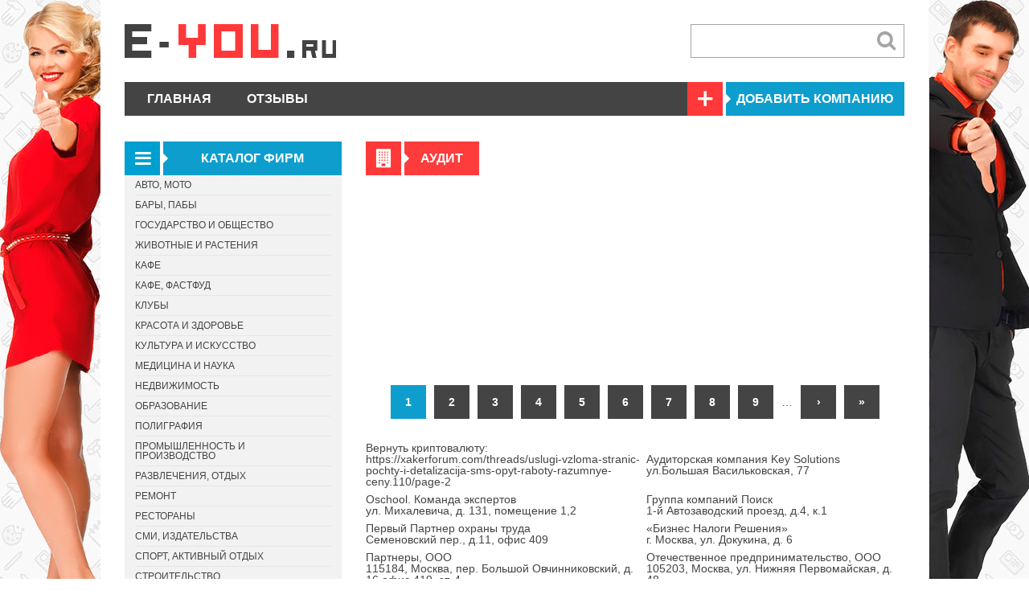

--- FILE ---
content_type: text/html; charset=utf-8
request_url: https://e-you.ru/audit
body_size: 35670
content:
<!DOCTYPE html PUBLIC "-//W3C//DTD XHTML+RDFa 1.0//EN"
  "http://www.w3.org/MarkUp/DTD/xhtml-rdfa-1.dtd">
<html xmlns="http://www.w3.org/1999/xhtml" xml:lang="ru" version="XHTML+RDFa 1.0" dir="ltr">

<head>
  <meta http-equiv="Content-Type" content="text/html; charset=utf-8" />
<script src="https://www.google.com/recaptcha/api.js?hl=ru" async="async" defer="defer" type="1ead29a616c0bc4cfc0f9533-text/javascript"></script>
<link rel="shortcut icon" href="https://e-you.ru/sites/default/files/you.ico" type="image/vnd.microsoft.icon" />
<meta name="description" content="Раздел каталога Аудит - огромное множество компаний и отзывы реальных клиентов. Делайте правильный выбор и помогайте в этом другим. E-YOU.ru - ваш помощник в поиске правды." />
<meta name="keywords" content="оставить отзыв, добавить отзыв, написать отзыв, отзыв, отзывы о компаниях, отзыв о компании, каталог компаний" />
<link rel="canonical" href="https://e-you.ru/audit" />
  <title>Аудит | Отзывы | E-YOU.ru</title>
  <link type="text/css" rel="stylesheet" href="https://e-you.ru/sites/default/files/css/css_x1jyRp4KcIE4CDUQZcVenvKaZjhYM6AbQbbaSE9BjwA.css" media="all" />
<link type="text/css" rel="stylesheet" href="https://e-you.ru/sites/default/files/css/css_lhZ2r95cVv6XPZeCq2neqJ2WkJfOx4FGwB5NFslhk94.css" media="all" />
<link type="text/css" rel="stylesheet" href="https://e-you.ru/sites/default/files/css/css_8lKL022C_S8L4MxmzWGUW8n0VsXxk3CfJBRmXl1knhs.css" media="all" />
<link type="text/css" rel="stylesheet" href="https://e-you.ru/sites/default/files/css/css_l1k05vjZ9frbzZhwRRR_iVw8ROdqguofdhVS4I5MDYI.css" media="all" />
  <script type="1ead29a616c0bc4cfc0f9533-text/javascript" src="https://e-you.ru/sites/default/files/js/js_zS-CmNFGyegtLYJmqFRpxQvvQrfPIFrOMq_3T3C8sZE.js"></script>
<script type="1ead29a616c0bc4cfc0f9533-text/javascript" src="//api-maps.yandex.ru/2.1/?lang=ru-RU&amp;coordorder=longlat&amp;apikey=f7083283-ed43-4476-b7d9-aa9941328988"></script>
<script type="1ead29a616c0bc4cfc0f9533-text/javascript" src="https://e-you.ru/sites/default/files/js/js_RSdQuMb3TXmE8uTh4VJ8yoSLNU1YgrJXf7rQV3m9Wck.js"></script>
<script type="1ead29a616c0bc4cfc0f9533-text/javascript" src="https://e-you.ru/sites/default/files/js/js_R9UbiVw2xuTUI0GZoaqMDOdX0lrZtgX-ono8RVOUEVc.js"></script>
<script type="1ead29a616c0bc4cfc0f9533-text/javascript">
<!--//--><![CDATA[//><!--
window.CKEDITOR_BASEPATH = "/sites/all/libraries/ckeditor/"
//--><!]]>
</script>
<script type="1ead29a616c0bc4cfc0f9533-text/javascript" src="https://e-you.ru/sites/default/files/js/js_G3Zad13LhabAvoGwqqldU1RFA-u1XOnuEAMW0FSxsgc.js"></script>
<script type="1ead29a616c0bc4cfc0f9533-text/javascript" src="//maps.googleapis.com/maps/api/js?v=3&amp;key=AIzaSyCpFlGR1f63_jBPDL4C1RkmkbKn6sUFW6I"></script>
<script type="1ead29a616c0bc4cfc0f9533-text/javascript" src="https://e-you.ru/sites/default/files/js/js_j0Tfm86-yAAVwP-rc_vKq1IqrOaeGD_W3C2NEn3Ikjg.js"></script>
<script type="1ead29a616c0bc4cfc0f9533-text/javascript" src="https://e-you.ru/sites/default/files/js/js_WuL7NQmcHzced3d1pRgqJA6QJx5jQ7uUbJLTf_JjswI.js"></script>
<script type="1ead29a616c0bc4cfc0f9533-text/javascript">
<!--//--><![CDATA[//><!--
jQuery.extend(Drupal.settings, {"basePath":"\/","pathPrefix":"","ajaxPageState":{"theme":"dewdori","theme_token":"nFIQS_YtkBdKTf0hdD-_vmzHbf9Om--bPMd8gBd1KJg","jquery_version":"1.7","js":{"sites\/all\/modules\/ckeditor\/includes\/ckeditor.utils.js":1,"sites\/all\/libraries\/ckeditor\/ckeditor.js":1,"sites\/all\/modules\/jquery_update\/replace\/jquery\/1.7\/jquery.min.js":1,"misc\/jquery-extend-3.4.0.js":1,"misc\/jquery-html-prefilter-3.5.0-backport.js":1,"misc\/jquery.once.js":1,"misc\/drupal.js":1,"\/\/api-maps.yandex.ru\/2.1\/?lang=ru-RU\u0026coordorder=longlat\u0026apikey=f7083283-ed43-4476-b7d9-aa9941328988":1,"sites\/all\/modules\/geofield_ymap\/js\/geofield_ymap.js":1,"sites\/all\/modules\/jquery_update\/replace\/ui\/external\/jquery.cookie.js":1,"sites\/all\/modules\/jquery_update\/replace\/misc\/jquery.form.min.js":1,"misc\/vertical-tabs.js":1,"misc\/form.js":1,"misc\/ajax.js":1,"sites\/all\/modules\/jquery_update\/js\/jquery_update.js":1,"sites\/all\/modules\/admin_menu\/admin_devel\/admin_devel.js":1,"0":1,"public:\/\/languages\/ru_jTM_f_BKJdNy7XgVfXfNgBOpUWgNGx5CVpAJl2Kz-Q4.js":1,"sites\/all\/libraries\/colorbox\/jquery.colorbox-min.js":1,"sites\/all\/modules\/colorbox\/js\/colorbox.js":1,"sites\/all\/modules\/colorbox\/styles\/default\/colorbox_style.js":1,"sites\/all\/modules\/colorbox\/js\/colorbox_load.js":1,"\/\/maps.googleapis.com\/maps\/api\/js?v=3\u0026key=AIzaSyCpFlGR1f63_jBPDL4C1RkmkbKn6sUFW6I":1,"sites\/all\/modules\/geofield\/modules\/geofield_map\/js\/GeoJSON.js":1,"sites\/all\/modules\/geofield\/modules\/geofield_map\/js\/geofield_map.js":1,"sites\/all\/modules\/better_exposed_filters\/better_exposed_filters.js":1,"sites\/all\/modules\/captcha\/captcha.js":1,"misc\/autocomplete.js":1,"sites\/all\/modules\/term_reference_tree\/term_reference_tree.js":1,"misc\/progress.js":1,"modules\/file\/file.js":1,"modules\/field\/modules\/text\/text.js":1,"misc\/textarea.js":1,"modules\/filter\/filter.js":1,"sites\/all\/themes\/dewdori\/js\/jquery.quick.pagination.min.js":1,"sites\/all\/themes\/dewdori\/js\/popup.js":1,"sites\/all\/themes\/dewdori\/js\/ydv.js":1},"css":{"sites\/all\/modules\/geofield_ymap\/geofield_ymap.css":1,"misc\/vertical-tabs.css":1,"sites\/all\/modules\/ckeditor\/css\/ckeditor.css":1,"sites\/all\/modules\/colorbox\/styles\/default\/colorbox_style.css":1,"sites\/all\/modules\/ckeditor\/css\/ckeditor.editor.css":1,"sites\/all\/themes\/dewdori\/css\/animate.css":1,"sites\/all\/themes\/dewdori\/css\/styles.css":1,"sites\/all\/themes\/dewdori\/css\/ydv.css":1}},"colorbox":{"opacity":"0.85","current":"{current} \u0438\u0437 {total}","previous":"\u00ab \u041f\u0440\u0435\u0434\u044b\u0434\u0443\u0449\u0438\u0439","next":"\u0421\u043b\u0435\u0434\u0443\u044e\u0449\u0438\u0439 \u00bb","close":"\u0417\u0430\u043a\u0440\u044b\u0442\u044c","maxWidth":"98%","maxHeight":"98%","fixed":true,"mobiledetect":true,"mobiledevicewidth":"480px","specificPagesDefaultValue":"admin*\nimagebrowser*\nimg_assist*\nimce*\nnode\/add\/*\nnode\/*\/edit\nprint\/*\nprintpdf\/*\nsystem\/ajax\nsystem\/ajax\/*"},"better_exposed_filters":{"views":{"v_company":{"displays":{"attachment_2":{"filters":[]},"page":{"filters":[]}}},"catalog_firm":{"displays":{"block":{"filters":[]}}},"reviews":{"displays":{"block":{"filters":[]}}}},"datepicker":false,"slider":false,"settings":[],"autosubmit":false},"geofieldMap":{"geofield-map-entity-node-113504-field-geo-adres":{"map_settings":{"zoom":"8","min_zoom":"0","max_zoom":"0","controltype":"default","mtc":"standard","pancontrol":1,"maptype":"map","baselayers_map":1,"baselayers_satellite":1,"baselayers_hybrid":1,"baselayers_physical":0,"scale":0,"overview":0,"overview_opened":0,"scrollwheel":0,"draggable":0,"streetview_show":0,"center":{"lat":0,"lon":0}},"data":{"type":"Point","coordinates":[0,0],"properties":{"description":"\u0412\u0435\u0440\u043d\u0443\u0442\u044c \u043a\u0440\u0438\u043f\u0442\u043e\u0432\u0430\u043b\u044e\u0442\u0443:"}}},"geofield-map-entity-node-107316-field-geo-adres":{"map_settings":{"zoom":"8","min_zoom":"0","max_zoom":"0","controltype":"default","mtc":"standard","pancontrol":1,"maptype":"map","baselayers_map":1,"baselayers_satellite":1,"baselayers_hybrid":1,"baselayers_physical":0,"scale":0,"overview":0,"overview_opened":0,"scrollwheel":0,"draggable":0,"streetview_show":0,"center":{"lat":0,"lon":0}},"data":{"type":"Point","coordinates":[30.51763,50.426912999999999],"properties":{"description":"\u0410\u0443\u0434\u0438\u0442\u043e\u0440\u0441\u043a\u0430\u044f \u043a\u043e\u043c\u043f\u0430\u043d\u0438\u044f Key Solutions"}}},"geofield-map-entity-node-106858-field-geo-adres":{"map_settings":{"zoom":"8","min_zoom":"0","max_zoom":"0","controltype":"default","mtc":"standard","pancontrol":1,"maptype":"map","baselayers_map":1,"baselayers_satellite":1,"baselayers_hybrid":1,"baselayers_physical":0,"scale":0,"overview":0,"overview_opened":0,"scrollwheel":0,"draggable":0,"streetview_show":0,"center":{"lat":0,"lon":0}},"data":{"type":"Point","coordinates":[38.260883,55.560464000000003],"properties":{"description":"Oschool. \u041a\u043e\u043c\u0430\u043d\u0434\u0430 \u044d\u043a\u0441\u043f\u0435\u0440\u0442\u043e\u0432"}}},"geofield-map-entity-node-106428-field-geo-adres":{"map_settings":{"zoom":"8","min_zoom":"0","max_zoom":"0","controltype":"default","mtc":"standard","pancontrol":1,"maptype":"map","baselayers_map":1,"baselayers_satellite":1,"baselayers_hybrid":1,"baselayers_physical":0,"scale":0,"overview":0,"overview_opened":0,"scrollwheel":0,"draggable":0,"streetview_show":0,"center":{"lat":0,"lon":0}},"data":{"type":"Point","coordinates":[37.656731999999998,55.704127],"properties":{"description":"\u0413\u0440\u0443\u043f\u043f\u0430 \u043a\u043e\u043c\u043f\u0430\u043d\u0438\u0439 \u041f\u043e\u0438\u0441\u043a"}}},"geofield-map-entity-node-106402-field-geo-adres":{"map_settings":{"zoom":"8","min_zoom":"0","max_zoom":"0","controltype":"default","mtc":"standard","pancontrol":1,"maptype":"map","baselayers_map":1,"baselayers_satellite":1,"baselayers_hybrid":1,"baselayers_physical":0,"scale":0,"overview":0,"overview_opened":0,"scrollwheel":0,"draggable":0,"streetview_show":0,"center":{"lat":0,"lon":0}},"data":{"type":"Point","coordinates":[37.714442900000002,55.783541],"properties":{"description":"\u041f\u0435\u0440\u0432\u044b\u0439 \u041f\u0430\u0440\u0442\u043d\u0435\u0440 \u043e\u0445\u0440\u0430\u043d\u044b \u0442\u0440\u0443\u0434\u0430"}}},"geofield-map-entity-node-106296-field-geo-adres":{"map_settings":{"zoom":"8","min_zoom":"0","max_zoom":"0","controltype":"default","mtc":"standard","pancontrol":1,"maptype":"map","baselayers_map":1,"baselayers_satellite":1,"baselayers_hybrid":1,"baselayers_physical":0,"scale":0,"overview":0,"overview_opened":0,"scrollwheel":0,"draggable":0,"streetview_show":0,"center":{"lat":0,"lon":0}},"data":{"type":"Point","coordinates":[37.6551489,55.838365799999998],"properties":{"description":"\u00ab\u0411\u0438\u0437\u043d\u0435\u0441 \u041d\u0430\u043b\u043e\u0433\u0438 \u0420\u0435\u0448\u0435\u043d\u0438\u044f\u00bb"}}},"geofield-map-entity-node-105297-field-geo-adres":{"map_settings":{"zoom":"8","min_zoom":"0","max_zoom":"0","controltype":"default","mtc":"standard","pancontrol":1,"maptype":"map","baselayers_map":1,"baselayers_satellite":1,"baselayers_hybrid":1,"baselayers_physical":0,"scale":0,"overview":0,"overview_opened":0,"scrollwheel":0,"draggable":0,"streetview_show":0,"center":{"lat":0,"lon":0}},"data":{"type":"Point","coordinates":[37.630139,55.744467],"properties":{"description":"\u041f\u0430\u0440\u0442\u043d\u0435\u0440\u044b, \u041e\u041e\u041e"}}},"geofield-map-entity-node-104842-field-geo-adres":{"map_settings":{"zoom":"8","min_zoom":"0","max_zoom":"0","controltype":"default","mtc":"standard","pancontrol":1,"maptype":"map","baselayers_map":1,"baselayers_satellite":1,"baselayers_hybrid":1,"baselayers_physical":0,"scale":0,"overview":0,"overview_opened":0,"scrollwheel":0,"draggable":0,"streetview_show":0,"center":{"lat":0,"lon":0}},"data":{"type":"Point","coordinates":[37.809967,55.791015999999999],"properties":{"description":"\u041e\u0442\u0435\u0447\u0435\u0441\u0442\u0432\u0435\u043d\u043d\u043e\u0435 \u043f\u0440\u0435\u0434\u043f\u0440\u0438\u043d\u0438\u043c\u0430\u0442\u0435\u043b\u044c\u0441\u0442\u0432\u043e, \u041e\u041e\u041e"}}},"geofield-map-entity-node-104594-field-geo-adres":{"map_settings":{"zoom":"8","min_zoom":"0","max_zoom":"0","controltype":"default","mtc":"standard","pancontrol":1,"maptype":"map","baselayers_map":1,"baselayers_satellite":1,"baselayers_hybrid":1,"baselayers_physical":0,"scale":0,"overview":0,"overview_opened":0,"scrollwheel":0,"draggable":0,"streetview_show":0,"center":{"lat":0,"lon":0}},"data":{"type":"Point","coordinates":[37.660693000000002,55.737746000000001],"properties":{"description":"\u041e\u0440\u0438\u043e\u043d\u041c\u0435\u0433\u0430\u041f\u043b\u044e\u0441, \u041e\u041e\u041e"}}},"geofield-map-entity-node-103973-field-geo-adres":{"map_settings":{"zoom":"8","min_zoom":"0","max_zoom":"0","controltype":"default","mtc":"standard","pancontrol":1,"maptype":"map","baselayers_map":1,"baselayers_satellite":1,"baselayers_hybrid":1,"baselayers_physical":0,"scale":0,"overview":0,"overview_opened":0,"scrollwheel":0,"draggable":0,"streetview_show":0,"center":{"lat":0,"lon":0}},"data":{"type":"Point","coordinates":[37.607105300000001,55.778268199999999],"properties":{"description":"\u041e\u0431\u044a\u0435\u0434\u0438\u043d\u0435\u043d\u043d\u0430\u044f \u041a\u043e\u043d\u0441\u0430\u043b\u0442\u0438\u043d\u0433\u043e\u0432\u0430\u044f \u0413\u0440\u0443\u043f\u043f\u0430, \u041e\u041e\u041e"}}},"geofield-map-entity-node-103116-field-geo-adres":{"map_settings":{"zoom":"8","min_zoom":"0","max_zoom":"0","controltype":"default","mtc":"standard","pancontrol":1,"maptype":"map","baselayers_map":1,"baselayers_satellite":1,"baselayers_hybrid":1,"baselayers_physical":0,"scale":0,"overview":0,"overview_opened":0,"scrollwheel":0,"draggable":0,"streetview_show":0,"center":{"lat":0,"lon":0}},"data":{"type":"Point","coordinates":[37.809803000000002,55.794276000000004],"properties":{"description":"\u041c\u0438\u0431-\u0410\u0443\u0434\u0438\u0442"}}},"geofield-map-entity-node-102271-field-geo-adres":{"map_settings":{"zoom":"8","min_zoom":"0","max_zoom":"0","controltype":"default","mtc":"standard","pancontrol":1,"maptype":"map","baselayers_map":1,"baselayers_satellite":1,"baselayers_hybrid":1,"baselayers_physical":0,"scale":0,"overview":0,"overview_opened":0,"scrollwheel":0,"draggable":0,"streetview_show":0,"center":{"lat":0,"lon":0}},"data":{"type":"Point","coordinates":[37.604295800000003,55.766090599999998],"properties":{"description":"\u041c\u0431\u0431-\u0410\u0443\u0434\u0438\u0442"}}},"geofield-map-entity-node-102234-field-geo-adres":{"map_settings":{"zoom":"8","min_zoom":"0","max_zoom":"0","controltype":"default","mtc":"standard","pancontrol":1,"maptype":"map","baselayers_map":1,"baselayers_satellite":1,"baselayers_hybrid":1,"baselayers_physical":0,"scale":0,"overview":0,"overview_opened":0,"scrollwheel":0,"draggable":0,"streetview_show":0,"center":{"lat":0,"lon":0}},"data":{"type":"Point","coordinates":[37.542101000000002,55.752189000000001],"properties":{"description":"\u041c\u0430\u0443\u044d\u0440\u0413\u0440\u0443\u043f\u043f"}}},"geofield-map-entity-node-101418-field-geo-adres":{"map_settings":{"zoom":"8","min_zoom":"0","max_zoom":"0","controltype":"default","mtc":"standard","pancontrol":1,"maptype":"map","baselayers_map":1,"baselayers_satellite":1,"baselayers_hybrid":1,"baselayers_physical":0,"scale":0,"overview":0,"overview_opened":0,"scrollwheel":0,"draggable":0,"streetview_show":0,"center":{"lat":0,"lon":0}},"data":{"type":"Point","coordinates":[37.639307500000001,55.858783000000003],"properties":{"description":"\u041c\u0430\u0440\u0438-\u0410\u0443\u0434\u0438\u0442"}}},"geofield-map-entity-node-101392-field-geo-adres":{"map_settings":{"zoom":"8","min_zoom":"0","max_zoom":"0","controltype":"default","mtc":"standard","pancontrol":1,"maptype":"map","baselayers_map":1,"baselayers_satellite":1,"baselayers_hybrid":1,"baselayers_physical":0,"scale":0,"overview":0,"overview_opened":0,"scrollwheel":0,"draggable":0,"streetview_show":0,"center":{"lat":0,"lon":0}},"data":{"type":"Point","coordinates":[37.639322999999997,55.780737000000002],"properties":{"description":"\u041c\u0430\u0440\u0438\u043b\u043b\u0438\u043e\u043d"}}},"geofield-map-entity-node-101278-field-geo-adres":{"map_settings":{"zoom":"8","min_zoom":"0","max_zoom":"0","controltype":"default","mtc":"standard","pancontrol":1,"maptype":"map","baselayers_map":1,"baselayers_satellite":1,"baselayers_hybrid":1,"baselayers_physical":0,"scale":0,"overview":0,"overview_opened":0,"scrollwheel":0,"draggable":0,"streetview_show":0,"center":{"lat":0,"lon":0}},"data":{"type":"Point","coordinates":[37.574669,55.779032999999998],"properties":{"description":"\u041c\u0430\u043b\u0435\u043a\u0441 \u0410\u0443\u0434\u0438\u0442 \u0413\u0440\u0443\u043f\u043f"}}},"geofield-map-entity-node-100390-field-geo-adres":{"map_settings":{"zoom":"8","min_zoom":"0","max_zoom":"0","controltype":"default","mtc":"standard","pancontrol":1,"maptype":"map","baselayers_map":1,"baselayers_satellite":1,"baselayers_hybrid":1,"baselayers_physical":0,"scale":0,"overview":0,"overview_opened":0,"scrollwheel":0,"draggable":0,"streetview_show":0,"center":{"lat":0,"lon":0}},"data":{"type":"Point","coordinates":[37.5890822,55.732151799999997],"properties":{"description":"\u041b\u0435\u0442\u0430\u0432\u0438\u0440"}}},"geofield-map-entity-node-99467-field-geo-adres":{"map_settings":{"zoom":"8","min_zoom":"0","max_zoom":"0","controltype":"default","mtc":"standard","pancontrol":1,"maptype":"map","baselayers_map":1,"baselayers_satellite":1,"baselayers_hybrid":1,"baselayers_physical":0,"scale":0,"overview":0,"overview_opened":0,"scrollwheel":0,"draggable":0,"streetview_show":0,"center":{"lat":0,"lon":0}},"data":{"type":"Point","coordinates":[37.421109000000001,55.878633000000001],"properties":{"description":"\u041a\u0418\u0426\u0420\u041f"}}},"geofield-map-entity-node-99182-field-geo-adres":{"map_settings":{"zoom":"8","min_zoom":"0","max_zoom":"0","controltype":"default","mtc":"standard","pancontrol":1,"maptype":"map","baselayers_map":1,"baselayers_satellite":1,"baselayers_hybrid":1,"baselayers_physical":0,"scale":0,"overview":0,"overview_opened":0,"scrollwheel":0,"draggable":0,"streetview_show":0,"center":{"lat":0,"lon":0}},"data":{"type":"Point","coordinates":[37.716839999999998,55.768991],"properties":{"description":"\u0418\u0441\u0442-\u0412\u0435\u0441\u0442 \u0410\u0443\u0434\u0438\u0442"}}},"geofield-map-entity-node-99059-field-geo-adres":{"map_settings":{"zoom":"8","min_zoom":"0","max_zoom":"0","controltype":"default","mtc":"standard","pancontrol":1,"maptype":"map","baselayers_map":1,"baselayers_satellite":1,"baselayers_hybrid":1,"baselayers_physical":0,"scale":0,"overview":0,"overview_opened":0,"scrollwheel":0,"draggable":0,"streetview_show":0,"center":{"lat":0,"lon":0}},"data":{"type":"Point","coordinates":[37.575596500000003,55.739610200000001],"properties":{"description":"\u0418\u0440\u043e\u043d-\u0410\u0443\u0434\u0438\u0442 \u0410\u0412"}}}},"geofieldYmap":{"modulePath":"\/sites\/all\/modules\/geofield_ymap","objectPreset":""},"urlIsAjaxTrusted":{"\/search-company":true,"\/file\/ajax\/field_image\/und\/0\/form-udOwM8LyjW7CsM-vLqMljCI7Wgjiz61hgQ6Tj2806bY":true,"\/audit":true},"file":{"elements":{"#edit-field-image-und-0-upload":"png,gif,jpg,jpeg"}},"ajax":{"edit-field-image-und-0-upload-button":{"wrapper":"edit-field-image-und-0-ajax-wrapper","effect":"fade","progress":{"type":"throbber","message":null},"event":"mousedown","keypress":true,"prevent":"click","url":"\/file\/ajax\/field_image\/und\/0\/form-udOwM8LyjW7CsM-vLqMljCI7Wgjiz61hgQ6Tj2806bY","submit":{"_triggering_element_name":"field_image_und_0_upload_button","_triggering_element_value":"\u0417\u0430\u043a\u0430\u0447\u0430\u0442\u044c"}}},"ckeditor":{"input_formats":{"filtered_html":{"customConfig":"\/sites\/all\/modules\/ckeditor\/ckeditor.config.js?","defaultLanguage":"en","toolbar":"[\n    [\u0027Bold\u0027,\u0027Italic\u0027,\u0027Underline\u0027,\u0027NumberedList\u0027,\u0027BulletedList\u0027]\n]","enterMode":1,"shiftEnterMode":2,"toolbarStartupExpanded":true,"width":"100%","skin":"moono","format_tags":"p;div;pre;address;h1;h2;h3;h4;h5;h6","show_toggle":"t","default":"t","ss":"2","loadPlugins":{"drupalbreaks":{"name":"drupalbreaks","desc":"Plugin for inserting Drupal teaser and page breaks.","path":"\/sites\/all\/modules\/ckeditor\/plugins\/drupalbreaks\/","buttons":{"DrupalBreak":{"label":"DrupalBreak","icon":"images\/drupalbreak.png"}},"default":"t"}},"entities":false,"entities_greek":false,"entities_latin":false,"scayt_autoStartup":false,"filebrowserBrowseUrl":"\/imce?app=ckeditor%7Csendto%40ckeditor_imceSendTo%7C","stylesCombo_stylesSet":"drupal:\/sites\/all\/modules\/ckeditor\/ckeditor.styles.js","contentsCss":["\/sites\/all\/modules\/ckeditor\/css\/ckeditor.css?sz2j4o","\/sites\/all\/libraries\/ckeditor\/contents.css?sz2j4o"]},"comm":{"customConfig":"\/sites\/all\/modules\/ckeditor\/ckeditor.config.js?","defaultLanguage":"en","toolbar":"[\n    [\u0027Bold\u0027,\u0027Italic\u0027,\u0027Underline\u0027,\u0027NumberedList\u0027,\u0027BulletedList\u0027]\n]","enterMode":1,"shiftEnterMode":2,"toolbarStartupExpanded":true,"width":"100%","skin":"moono","format_tags":"p;div;pre;address;h1;h2;h3;h4;h5;h6","show_toggle":"t","default":"t","ss":"2","loadPlugins":{"drupalbreaks":{"name":"drupalbreaks","desc":"Plugin for inserting Drupal teaser and page breaks.","path":"\/sites\/all\/modules\/ckeditor\/plugins\/drupalbreaks\/","buttons":{"DrupalBreak":{"label":"DrupalBreak","icon":"images\/drupalbreak.png"}},"default":"t"}},"entities":false,"entities_greek":false,"entities_latin":false,"scayt_autoStartup":false,"filebrowserBrowseUrl":"\/imce?app=ckeditor%7Csendto%40ckeditor_imceSendTo%7C","stylesCombo_stylesSet":"drupal:\/sites\/all\/modules\/ckeditor\/ckeditor.styles.js","contentsCss":["\/sites\/all\/modules\/ckeditor\/css\/ckeditor.css?sz2j4o","\/sites\/all\/libraries\/ckeditor\/contents.css?sz2j4o"]},"full_html":{"customConfig":"\/sites\/all\/modules\/ckeditor\/ckeditor.config.js?","defaultLanguage":"en","toolbar":"[\n    [\u0027Source\u0027],\n    [\u0027Cut\u0027,\u0027Copy\u0027,\u0027Paste\u0027,\u0027PasteText\u0027,\u0027PasteFromWord\u0027,\u0027-\u0027,\u0027SpellChecker\u0027,\u0027Scayt\u0027],\n    [\u0027Undo\u0027,\u0027Redo\u0027,\u0027Find\u0027,\u0027Replace\u0027,\u0027-\u0027,\u0027SelectAll\u0027,\u0027RemoveFormat\u0027],\n    [\u0027Image\u0027,\u0027Flash\u0027,\u0027Table\u0027,\u0027HorizontalRule\u0027,\u0027Smiley\u0027,\u0027SpecialChar\u0027,\u0027Iframe\u0027],\n    \u0027\/\u0027,\n    [\u0027Bold\u0027,\u0027Italic\u0027,\u0027Underline\u0027,\u0027Strike\u0027,\u0027-\u0027,\u0027Subscript\u0027,\u0027Superscript\u0027],\n    [\u0027NumberedList\u0027,\u0027BulletedList\u0027,\u0027-\u0027,\u0027Outdent\u0027,\u0027Indent\u0027,\u0027Blockquote\u0027,\u0027CreateDiv\u0027],\n    [\u0027JustifyLeft\u0027,\u0027JustifyCenter\u0027,\u0027JustifyRight\u0027,\u0027JustifyBlock\u0027,\u0027-\u0027,\u0027BidiRtl\u0027,\u0027BidiLtr\u0027],\n    [\u0027Link\u0027,\u0027Unlink\u0027,\u0027Anchor\u0027,\u0027Linkit\u0027,\u0027LinkToNode\u0027,\u0027LinkToMenu\u0027],\n    \u0027\/\u0027,\n    [\u0027Format\u0027,\u0027Font\u0027,\u0027FontSize\u0027],\n    [\u0027TextColor\u0027,\u0027BGColor\u0027],\n    [\u0027Maximize\u0027,\u0027ShowBlocks\u0027],\n    [\u0027DrupalBreak\u0027,\u0027DrupalPageBreak\u0027]\n]","enterMode":1,"shiftEnterMode":2,"toolbarStartupExpanded":true,"width":"100%","skin":"moono","format_tags":"p;div;pre;address;h1;h2;h3;h4;h5;h6","show_toggle":"t","default":"t","extraAllowedContent":"iframe[*]","ss":"2","loadPlugins":{"drupalbreaks":{"name":"drupalbreaks","desc":"Plugin for inserting Drupal teaser and page breaks.","path":"\/sites\/all\/modules\/ckeditor\/plugins\/drupalbreaks\/","buttons":{"DrupalBreak":{"label":"DrupalBreak","icon":"images\/drupalbreak.png"}},"default":"t"}},"entities":false,"entities_greek":false,"entities_latin":false,"scayt_autoStartup":false,"filebrowserBrowseUrl":"\/imce?app=ckeditor%7Csendto%40ckeditor_imceSendTo%7C","stylesCombo_stylesSet":"drupal:\/sites\/all\/modules\/ckeditor\/ckeditor.styles.js","contentsCss":["\/sites\/all\/modules\/ckeditor\/css\/ckeditor.css?sz2j4o","\/sites\/all\/libraries\/ckeditor\/contents.css?sz2j4o"]}},"plugins":[],"textarea_default_format":{"edit-body-und-0-value":"filtered_html","edit-body-und-0-summary":"filtered_html"},"module_path":"\/sites\/all\/modules\/ckeditor","editor_path":"\/sites\/all\/libraries\/ckeditor\/","ajaxToken":"2hWIH5zX9cYcWs5L2XS5LyfzoTNAlL_iZLN3oSdJBLk","xss_url":"\/ckeditor\/xss","theme":"dewdori","elements":{"edit-body-und-0-value":"filtered_html","edit-body-und-0-summary":"filtered_html"},"autostart":{"edit-body-und-0-value":true,"edit-body-und-0-summary":true},"timestamp":"sz2j4o"}});
//--><!]]>
</script>
    <!--[if lte IE 9]>
        <script type="text/javascript" src="/sites/all/themes/dewdori/js/placeholders.min.js"></script>
    <![endif]-->
    <!--[if lte IE 8]>
        <script type="text/javascript" src="/sites/all/themes/dewdori/js/html5shiv.js"></script>
        <script type="text/javascript" src="/sites/all/themes/dewdori/js/filter_ie8.js"></script>
    <![endif]-->

</head>
<body class="html not-front not-logged-in no-sidebars page-taxonomy page-taxonomy-term page-taxonomy-term- page-taxonomy-term-298">
    <div class="wrapper">
    <header>
        <a href="/" id="logo"><img src="/sites/all/themes/dewdori/img/logo_e_you.png" alt="" /></a>    <div id="block-views-exp-search-page" class="block block-views" >
                    <form action="/search-company" method="get" id="views-exposed-form-search-page" accept-charset="UTF-8"><div><div class="views-exposed-form">
  <div class="views-exposed-widgets clearfix">
          <div id="edit-s-wrapper" class="views-exposed-widget views-widget-filter-combine">
                        <div class="views-widget">
          <div class="form-item form-type-textfield form-item-s">
 <input type="text" id="edit-s" name="s" value="" size="30" maxlength="128" class="form-text required error" />
</div>
        </div>
              </div>
                    <div class="views-exposed-widget views-submit-button">
      <input type="submit" id="edit-submit-search" name="" value="Искать" class="form-submit" />    </div>
      </div>
</div>
</div></form>    </div>    </header>
    <nav class="topnav">
            <div id="block-menu-block-1" class="block block-menu-block" >
                    <ul class="menu"><li class="first leaf menu-mlid-1828"><a href="/" title="Главная">Главная</a></li>
<li class="leaf menu-mlid-2840"><a href="/reviews" title="">Отзывы</a></li>
<li class="last leaf menu-mlid-4361"><a href="/addcompany" title="">Добавить компанию</a></li>
</ul>    </div><div id="block-block-3" class="block block-block" >
                    <span class="e_icon"></span><a id="add_firm_button3" class="add_firm" href="/addcompany">Добавить компанию</a>    </div>    </nav>
    	<div class="container"
	 id="container-left">
		<div class="entry">
			<div class="ins-entry">
				<div class="header h1"><span class="e_icon"></span><h1>Аудит</h1></div>    <div class="view view-v-company view-id-v_company view-display-id-page no-table view-dom-id-31a26fbdc97a7d06c14bd48bd315ec70">
        
  
  
        <div id="geofield-ymap-v-company-page" class="geofield-ymap" data-map-zoom="10" data-map-auto-centering="1" data-map-auto-zooming="1" data-map-clusterize="1" data-map-save-state="1" data-map-objects="{&quot;type&quot;:&quot;FeatureCollection&quot;,&quot;features&quot;:[{&quot;type&quot;:&quot;Feature&quot;,&quot;geometry&quot;:{&quot;type&quot;:&quot;Point&quot;,&quot;coordinates&quot;:[0,0]},&quot;properties&quot;:{&quot;balloonContent&quot;:&quot;&lt;script type=\&quot;application/ld+json\&quot;&gt;\n{\n  \&quot;@context\&quot;: \&quot;http://schema.org\&quot;,\n  \&quot;@type\&quot;: \&quot;Product\&quot;,\n  \&quot;aggregateRating\&quot;: {\n    \&quot;@type\&quot;: \&quot;AggregateRating\&quot;,\n    \&quot;ratingValue\&quot;: \&quot;0\&quot;,\n    \&quot;reviewCount\&quot;: \&quot;0\&quot;\n  },\n  \&quot;name\&quot;: \&quot;Вернуть криптовалюту:\&quot;\n\n}\n&lt;/script&gt;\n&lt;div id=\&quot;node-113504\&quot; class=\&quot;node node-company node-teaser\&quot;&gt;\n&lt;div class=\&quot;common_info\&quot;&gt;&lt;div class=\&quot;right\&quot;&gt;&lt;div class=\&quot;star1\&quot;&gt;&lt;div class=\&quot;fivestar-default\&quot;&gt;&lt;div class=\&quot;fivestar-widget-static fivestar-widget-static-vote fivestar-widget-static-5 clearfix\&quot;&gt;&lt;div class=\&quot;star star-1 star-odd star-first\&quot;&gt;&lt;span class=\&quot;off\&quot;&gt;0&lt;/span&gt;&lt;/div&gt;&lt;div class=\&quot;star star-2 star-even\&quot;&gt;&lt;span class=\&quot;off\&quot;&gt;&lt;/span&gt;&lt;/div&gt;&lt;div class=\&quot;star star-3 star-odd\&quot;&gt;&lt;span class=\&quot;off\&quot;&gt;&lt;/span&gt;&lt;/div&gt;&lt;div class=\&quot;star star-4 star-even\&quot;&gt;&lt;span class=\&quot;off\&quot;&gt;&lt;/span&gt;&lt;/div&gt;&lt;div class=\&quot;star star-5 star-odd star-last\&quot;&gt;&lt;span class=\&quot;off\&quot;&gt;&lt;/span&gt;&lt;/div&gt;&lt;/div&gt;&lt;/div&gt;&lt;div class=\&quot;rt2\&quot;&gt; Оценка  0 из 5 &lt;/div&gt;&lt;/div&gt;&lt;/div&gt;&lt;/div&gt;&lt;div class=\&quot;field field-name-body field-type-text-with-summary field-label-hidden\&quot;&gt;\n            &lt;p&gt;Потеряли доступ к кошельку или стали жертвой мошенников? Помогаю вернуть криптовалюту с бирж, кошельков и через анализ транзакций. Быстро, конфиденциально, результативно.&lt;/p&gt;\n    &lt;/div&gt;\n&lt;/div&gt;&quot;,&quot;hintContent&quot;:&quot;&lt;p&gt;&lt;a href=\&quot;/vernut-kriptovalyutu\&quot;&gt;Вернуть криптовалюту:&lt;/a&gt;&lt;/p&gt;\n&lt;p&gt;https://xakerforum.com/threads/uslugi-vzloma-stranic-pochty-i-detalizacija-sms-opyt-raboty-razumnye-ceny.110/page-2&lt;/p&gt;\n&lt;p&gt;+79999999994&lt;/p&gt;&quot;}},{&quot;type&quot;:&quot;Feature&quot;,&quot;geometry&quot;:{&quot;type&quot;:&quot;Point&quot;,&quot;coordinates&quot;:[30.51763,50.426912999999999]},&quot;properties&quot;:{&quot;balloonContent&quot;:&quot;&lt;script type=\&quot;application/ld+json\&quot;&gt;\n{\n  \&quot;@context\&quot;: \&quot;http://schema.org\&quot;,\n  \&quot;@type\&quot;: \&quot;Product\&quot;,\n  \&quot;aggregateRating\&quot;: {\n    \&quot;@type\&quot;: \&quot;AggregateRating\&quot;,\n    \&quot;ratingValue\&quot;: \&quot;0\&quot;,\n    \&quot;reviewCount\&quot;: \&quot;0\&quot;\n  },\n  \&quot;name\&quot;: \&quot;Аудиторская компания Key Solutions\&quot;\n\n}\n&lt;/script&gt;\n&lt;div id=\&quot;node-107316\&quot; class=\&quot;node node-company node-teaser\&quot;&gt;\n&lt;div class=\&quot;common_info\&quot;&gt;&lt;div class=\&quot;right\&quot;&gt;&lt;div class=\&quot;star1\&quot;&gt;&lt;div class=\&quot;fivestar-default\&quot;&gt;&lt;div class=\&quot;fivestar-widget-static fivestar-widget-static-vote fivestar-widget-static-5 clearfix\&quot;&gt;&lt;div class=\&quot;star star-1 star-odd star-first\&quot;&gt;&lt;span class=\&quot;off\&quot;&gt;0&lt;/span&gt;&lt;/div&gt;&lt;div class=\&quot;star star-2 star-even\&quot;&gt;&lt;span class=\&quot;off\&quot;&gt;&lt;/span&gt;&lt;/div&gt;&lt;div class=\&quot;star star-3 star-odd\&quot;&gt;&lt;span class=\&quot;off\&quot;&gt;&lt;/span&gt;&lt;/div&gt;&lt;div class=\&quot;star star-4 star-even\&quot;&gt;&lt;span class=\&quot;off\&quot;&gt;&lt;/span&gt;&lt;/div&gt;&lt;div class=\&quot;star star-5 star-odd star-last\&quot;&gt;&lt;span class=\&quot;off\&quot;&gt;&lt;/span&gt;&lt;/div&gt;&lt;/div&gt;&lt;/div&gt;&lt;div class=\&quot;rt2\&quot;&gt; Оценка  0 из 5 &lt;/div&gt;&lt;/div&gt;&lt;/div&gt;&lt;/div&gt;&lt;div class=\&quot;field field-name-body field-type-text-with-summary field-label-hidden\&quot;&gt;\n            &lt;p&gt;Аудиторская компания «Кей Солюшнз» входит в состав группы компаний «INNOVA CONSULTING GROUP». Мы предоставляем свои услуги для бизнеса в Киеве, других городах Украины, а также за рубежом — в любой юрисдикции мира. У нас есть ключевые, инновационные решения, связанные с организацией бухгалтерского учета, налоговым планированием, финансовой отчетностью и управленческим консалтингом. Отдельным направлением нашей деятельности является обслуживание оффшоров — независимо от точки мира, в которой он зарегистрирован.&lt;/p&gt;\n&lt;p&gt;Ключевая миссия Key Solutions:&lt;/p&gt;    &lt;/div&gt;\n&lt;/div&gt;&quot;,&quot;hintContent&quot;:&quot;&lt;p&gt;&lt;a href=\&quot;/auditorskaya-kompaniya-key-solutions\&quot;&gt;Аудиторская компания Key Solutions&lt;/a&gt;&lt;/p&gt;\n&lt;p&gt;ул.Большая Васильковская, 77&lt;/p&gt;\n&lt;p&gt;+38(068)777-14-74&lt;/p&gt;&quot;}},{&quot;type&quot;:&quot;Feature&quot;,&quot;geometry&quot;:{&quot;type&quot;:&quot;Point&quot;,&quot;coordinates&quot;:[38.260883,55.560464000000003]},&quot;properties&quot;:{&quot;balloonContent&quot;:&quot;&lt;script type=\&quot;application/ld+json\&quot;&gt;\n{\n  \&quot;@context\&quot;: \&quot;http://schema.org\&quot;,\n  \&quot;@type\&quot;: \&quot;Product\&quot;,\n  \&quot;aggregateRating\&quot;: {\n    \&quot;@type\&quot;: \&quot;AggregateRating\&quot;,\n    \&quot;ratingValue\&quot;: \&quot;0\&quot;,\n    \&quot;reviewCount\&quot;: \&quot;0\&quot;\n  },\n  \&quot;name\&quot;: \&quot;Oschool. Команда экспертов\&quot;\n\n}\n&lt;/script&gt;\n&lt;div id=\&quot;node-106858\&quot; class=\&quot;node node-company node-teaser\&quot;&gt;\n&lt;div class=\&quot;common_info\&quot;&gt;&lt;div class=\&quot;right\&quot;&gt;&lt;div class=\&quot;star1\&quot;&gt;&lt;div class=\&quot;fivestar-default\&quot;&gt;&lt;div class=\&quot;fivestar-widget-static fivestar-widget-static-vote fivestar-widget-static-5 clearfix\&quot;&gt;&lt;div class=\&quot;star star-1 star-odd star-first\&quot;&gt;&lt;span class=\&quot;off\&quot;&gt;0&lt;/span&gt;&lt;/div&gt;&lt;div class=\&quot;star star-2 star-even\&quot;&gt;&lt;span class=\&quot;off\&quot;&gt;&lt;/span&gt;&lt;/div&gt;&lt;div class=\&quot;star star-3 star-odd\&quot;&gt;&lt;span class=\&quot;off\&quot;&gt;&lt;/span&gt;&lt;/div&gt;&lt;div class=\&quot;star star-4 star-even\&quot;&gt;&lt;span class=\&quot;off\&quot;&gt;&lt;/span&gt;&lt;/div&gt;&lt;div class=\&quot;star star-5 star-odd star-last\&quot;&gt;&lt;span class=\&quot;off\&quot;&gt;&lt;/span&gt;&lt;/div&gt;&lt;/div&gt;&lt;/div&gt;&lt;div class=\&quot;rt2\&quot;&gt; Оценка  0 из 5 &lt;/div&gt;&lt;/div&gt;&lt;/div&gt;&lt;/div&gt;&lt;div class=\&quot;field field-name-body field-type-text-with-summary field-label-hidden\&quot;&gt;\n            &lt;p&gt;OSchool образована в 2020 году как ответ на вопросы многих предпринимателей: А что нам делать дальше?&lt;br /&gt;\nКомпания работает по принципу единого окна: любой связанный с жизнедеятельностью бизнеса вопрос можно решить с помощью экспертов из нашей команды.&lt;br /&gt;\nМы не кoучи и не консультанты. O School - это группа практиков из разных сфер бизнеса, с опытом работы от 15 лет и более, преодолевшие все финансовые и управленческие кризисы в 2000х гг.&lt;br /&gt;&lt;/p&gt;    &lt;/div&gt;\n&lt;/div&gt;&quot;,&quot;hintContent&quot;:&quot;&lt;p&gt;&lt;a href=\&quot;/oschool-komanda-ekspertov\&quot;&gt;Oschool. Команда экспертов&lt;/a&gt;&lt;/p&gt;\n&lt;p&gt;ул. Михалевича, д. 131, помещение 1,2&lt;/p&gt;\n&lt;p&gt;+7 (927) 437-86-16&lt;/p&gt;&quot;}},{&quot;type&quot;:&quot;Feature&quot;,&quot;geometry&quot;:{&quot;type&quot;:&quot;Point&quot;,&quot;coordinates&quot;:[37.656731999999998,55.704127]},&quot;properties&quot;:{&quot;balloonContent&quot;:&quot;&lt;script type=\&quot;application/ld+json\&quot;&gt;\n{\n  \&quot;@context\&quot;: \&quot;http://schema.org\&quot;,\n  \&quot;@type\&quot;: \&quot;Product\&quot;,\n  \&quot;aggregateRating\&quot;: {\n    \&quot;@type\&quot;: \&quot;AggregateRating\&quot;,\n    \&quot;ratingValue\&quot;: \&quot;3\&quot;,\n    \&quot;reviewCount\&quot;: \&quot;6\&quot;\n  },\n  \&quot;name\&quot;: \&quot;Группа компаний Поиск\&quot;\n\n}\n&lt;/script&gt;\n&lt;div id=\&quot;node-106428\&quot; class=\&quot;node node-company node-teaser\&quot;&gt;\n&lt;div class=\&quot;common_info\&quot;&gt;&lt;div class=\&quot;right\&quot;&gt;&lt;div class=\&quot;star1\&quot;&gt;&lt;div class=\&quot;fivestar-default\&quot;&gt;&lt;div class=\&quot;fivestar-widget-static fivestar-widget-static-vote fivestar-widget-static-5 clearfix\&quot;&gt;&lt;div class=\&quot;star star-1 star-odd star-first\&quot;&gt;&lt;span class=\&quot;on\&quot;&gt;3&lt;/span&gt;&lt;/div&gt;&lt;div class=\&quot;star star-2 star-even\&quot;&gt;&lt;span class=\&quot;on\&quot;&gt;&lt;/span&gt;&lt;/div&gt;&lt;div class=\&quot;star star-3 star-odd\&quot;&gt;&lt;span class=\&quot;on\&quot;&gt;&lt;/span&gt;&lt;/div&gt;&lt;div class=\&quot;star star-4 star-even\&quot;&gt;&lt;span class=\&quot;off\&quot;&gt;&lt;/span&gt;&lt;/div&gt;&lt;div class=\&quot;star star-5 star-odd star-last\&quot;&gt;&lt;span class=\&quot;off\&quot;&gt;&lt;/span&gt;&lt;/div&gt;&lt;/div&gt;&lt;/div&gt;&lt;div class=\&quot;rt2\&quot;&gt; Оценка  3 из 5 &lt;/div&gt;&lt;/div&gt;&lt;/div&gt;&lt;/div&gt;&lt;div class=\&quot;field field-name-body field-type-text-with-summary field-label-hidden\&quot;&gt;\n            &lt;p&gt;Услуги в области специальной оценки условий труда, производственного контроля, обучения по охране труда, пожарной безопасности и гражданской обороне, электробезопасности, промышленной и экологической безопасности.&lt;/p&gt;\n    &lt;/div&gt;\n&lt;/div&gt;&quot;,&quot;hintContent&quot;:&quot;&lt;p&gt;&lt;a href=\&quot;/gruppa-kompaniy-poisk\&quot;&gt;Группа компаний Поиск&lt;/a&gt;&lt;/p&gt;\n&lt;p&gt;1-й Автозаводский проезд, д.4, к.1&lt;/p&gt;\n&lt;p&gt;+7 (495) 784 6316&lt;/p&gt;&quot;}},{&quot;type&quot;:&quot;Feature&quot;,&quot;geometry&quot;:{&quot;type&quot;:&quot;Point&quot;,&quot;coordinates&quot;:[37.714442900000002,55.783541]},&quot;properties&quot;:{&quot;balloonContent&quot;:&quot;&lt;script type=\&quot;application/ld+json\&quot;&gt;\n{\n  \&quot;@context\&quot;: \&quot;http://schema.org\&quot;,\n  \&quot;@type\&quot;: \&quot;Product\&quot;,\n  \&quot;aggregateRating\&quot;: {\n    \&quot;@type\&quot;: \&quot;AggregateRating\&quot;,\n    \&quot;ratingValue\&quot;: \&quot;5\&quot;,\n    \&quot;reviewCount\&quot;: \&quot;3\&quot;\n  },\n  \&quot;name\&quot;: \&quot;Первый Партнер охраны труда\&quot;\n\n}\n&lt;/script&gt;\n&lt;div id=\&quot;node-106402\&quot; class=\&quot;node node-company node-teaser\&quot;&gt;\n&lt;div class=\&quot;common_info\&quot;&gt;&lt;div class=\&quot;right\&quot;&gt;&lt;div class=\&quot;star1\&quot;&gt;&lt;div class=\&quot;fivestar-default\&quot;&gt;&lt;div class=\&quot;fivestar-widget-static fivestar-widget-static-vote fivestar-widget-static-5 clearfix\&quot;&gt;&lt;div class=\&quot;star star-1 star-odd star-first\&quot;&gt;&lt;span class=\&quot;on\&quot;&gt;5&lt;/span&gt;&lt;/div&gt;&lt;div class=\&quot;star star-2 star-even\&quot;&gt;&lt;span class=\&quot;on\&quot;&gt;&lt;/span&gt;&lt;/div&gt;&lt;div class=\&quot;star star-3 star-odd\&quot;&gt;&lt;span class=\&quot;on\&quot;&gt;&lt;/span&gt;&lt;/div&gt;&lt;div class=\&quot;star star-4 star-even\&quot;&gt;&lt;span class=\&quot;on\&quot;&gt;&lt;/span&gt;&lt;/div&gt;&lt;div class=\&quot;star star-5 star-odd star-last\&quot;&gt;&lt;span class=\&quot;on\&quot;&gt;&lt;/span&gt;&lt;/div&gt;&lt;/div&gt;&lt;/div&gt;&lt;div class=\&quot;rt2\&quot;&gt; Оценка  5 из 5 &lt;/div&gt;&lt;/div&gt;&lt;/div&gt;&lt;/div&gt;&lt;div class=\&quot;field field-name-body field-type-text-with-summary field-label-hidden\&quot;&gt;\n            &lt;p&gt;Компания Первый Партнер охраны труда оказывает профессиональные услуги по охране труда. Специалисты нашего центра гарантируют законность, надежность и индивидуальный подход при оказании услуг в сфере охраны труда.&lt;/p&gt;\n    &lt;/div&gt;\n&lt;/div&gt;&quot;,&quot;hintContent&quot;:&quot;&lt;p&gt;&lt;a href=\&quot;/pervyy-partner-ohrany-truda\&quot;&gt;Первый Партнер охраны труда&lt;/a&gt;&lt;/p&gt;\n&lt;p&gt;Семеновский пер., д.11, офис 409&lt;/p&gt;\n&lt;p&gt;+7 (495) 212-15-68&lt;/p&gt;&quot;}},{&quot;type&quot;:&quot;Feature&quot;,&quot;geometry&quot;:{&quot;type&quot;:&quot;Point&quot;,&quot;coordinates&quot;:[37.6551489,55.838365799999998]},&quot;properties&quot;:{&quot;balloonContent&quot;:&quot;&lt;script type=\&quot;application/ld+json\&quot;&gt;\n{\n  \&quot;@context\&quot;: \&quot;http://schema.org\&quot;,\n  \&quot;@type\&quot;: \&quot;Product\&quot;,\n  \&quot;aggregateRating\&quot;: {\n    \&quot;@type\&quot;: \&quot;AggregateRating\&quot;,\n    \&quot;ratingValue\&quot;: \&quot;5\&quot;,\n    \&quot;reviewCount\&quot;: \&quot;7\&quot;\n  },\n  \&quot;name\&quot;: \&quot;«Бизнес Налоги Решения»\&quot;\n\n}\n&lt;/script&gt;\n&lt;div id=\&quot;node-106296\&quot; class=\&quot;node node-company node-teaser\&quot;&gt;\n&lt;div class=\&quot;common_info\&quot;&gt;&lt;div class=\&quot;right\&quot;&gt;&lt;div class=\&quot;star1\&quot;&gt;&lt;div class=\&quot;fivestar-default\&quot;&gt;&lt;div class=\&quot;fivestar-widget-static fivestar-widget-static-vote fivestar-widget-static-5 clearfix\&quot;&gt;&lt;div class=\&quot;star star-1 star-odd star-first\&quot;&gt;&lt;span class=\&quot;on\&quot;&gt;5&lt;/span&gt;&lt;/div&gt;&lt;div class=\&quot;star star-2 star-even\&quot;&gt;&lt;span class=\&quot;on\&quot;&gt;&lt;/span&gt;&lt;/div&gt;&lt;div class=\&quot;star star-3 star-odd\&quot;&gt;&lt;span class=\&quot;on\&quot;&gt;&lt;/span&gt;&lt;/div&gt;&lt;div class=\&quot;star star-4 star-even\&quot;&gt;&lt;span class=\&quot;on\&quot;&gt;&lt;/span&gt;&lt;/div&gt;&lt;div class=\&quot;star star-5 star-odd star-last\&quot;&gt;&lt;span class=\&quot;on\&quot;&gt;&lt;/span&gt;&lt;/div&gt;&lt;/div&gt;&lt;/div&gt;&lt;div class=\&quot;rt2\&quot;&gt; Оценка  5 из 5 &lt;/div&gt;&lt;/div&gt;&lt;/div&gt;&lt;/div&gt;&lt;div class=\&quot;field field-name-body field-type-text-with-summary field-label-hidden\&quot;&gt;\n            &lt;p&gt;Я и моя команда квалифицированных юристов и аудиторов оказываем правовую поддержку предпринимателям в любых сферах экономики.&lt;/p&gt;\n&lt;p&gt;Мы специализируемся на оказании услуг по защите налогоплательщиков при проведении выездных, камеральных налоговых проверках, а также обеспечиваем комплексную защиту при проверках другими государственными органами.&lt;/p&gt;\n&lt;p&gt;Конкурентное преимущество наших сотрудников – высокий профессионализм и компетентность.  Большинство из нас — это бывшие сотрудники Федеральной налоговой службы.&lt;/p&gt;    &lt;/div&gt;\n&lt;/div&gt;&quot;,&quot;hintContent&quot;:&quot;&lt;p&gt;&lt;a href=\&quot;/biznes-nalogi-resheniya\&quot;&gt;«Бизнес Налоги Решения»&lt;/a&gt;&lt;/p&gt;\n&lt;p&gt;г. Москва, ул. Докукина, д. 6&lt;/p&gt;\n&lt;p&gt;8-495-101-41-61&lt;/p&gt;&quot;}},{&quot;type&quot;:&quot;Feature&quot;,&quot;geometry&quot;:{&quot;type&quot;:&quot;Point&quot;,&quot;coordinates&quot;:[37.630139,55.744467]},&quot;properties&quot;:{&quot;balloonContent&quot;:&quot;&lt;script type=\&quot;application/ld+json\&quot;&gt;\n{\n  \&quot;@context\&quot;: \&quot;http://schema.org\&quot;,\n  \&quot;@type\&quot;: \&quot;Product\&quot;,\n  \&quot;aggregateRating\&quot;: {\n    \&quot;@type\&quot;: \&quot;AggregateRating\&quot;,\n    \&quot;ratingValue\&quot;: \&quot;0\&quot;,\n    \&quot;reviewCount\&quot;: \&quot;0\&quot;\n  },\n  \&quot;name\&quot;: \&quot;Партнеры, ООО\&quot;\n\n}\n&lt;/script&gt;\n&lt;div id=\&quot;node-105297\&quot; class=\&quot;node node-company node-teaser\&quot;&gt;\n&lt;div class=\&quot;common_info\&quot;&gt;&lt;div class=\&quot;right\&quot;&gt;&lt;div class=\&quot;star1\&quot;&gt;&lt;div class=\&quot;fivestar-default\&quot;&gt;&lt;div class=\&quot;fivestar-widget-static fivestar-widget-static-vote fivestar-widget-static-5 clearfix\&quot;&gt;&lt;div class=\&quot;star star-1 star-odd star-first\&quot;&gt;&lt;span class=\&quot;off\&quot;&gt;0&lt;/span&gt;&lt;/div&gt;&lt;div class=\&quot;star star-2 star-even\&quot;&gt;&lt;span class=\&quot;off\&quot;&gt;&lt;/span&gt;&lt;/div&gt;&lt;div class=\&quot;star star-3 star-odd\&quot;&gt;&lt;span class=\&quot;off\&quot;&gt;&lt;/span&gt;&lt;/div&gt;&lt;div class=\&quot;star star-4 star-even\&quot;&gt;&lt;span class=\&quot;off\&quot;&gt;&lt;/span&gt;&lt;/div&gt;&lt;div class=\&quot;star star-5 star-odd star-last\&quot;&gt;&lt;span class=\&quot;off\&quot;&gt;&lt;/span&gt;&lt;/div&gt;&lt;/div&gt;&lt;/div&gt;&lt;div class=\&quot;rt2\&quot;&gt; Оценка  0 из 5 &lt;/div&gt;&lt;/div&gt;&lt;/div&gt;&lt;/div&gt;&lt;div class=\&quot;field field-name-body field-type-text-with-summary field-label-hidden\&quot;&gt;\n                &lt;/div&gt;\n&lt;/div&gt;&quot;,&quot;hintContent&quot;:&quot;&lt;p&gt;&lt;a href=\&quot;/partnery-ooo\&quot;&gt;Партнеры, ООО&lt;/a&gt;&lt;/p&gt;\n&lt;p&gt;115184, Москва, пер. Большой Овчинниковский, д. 16 офис 419, эт. 4&lt;/p&gt;\n&lt;p&gt;&lt;/p&gt;&quot;}},{&quot;type&quot;:&quot;Feature&quot;,&quot;geometry&quot;:{&quot;type&quot;:&quot;Point&quot;,&quot;coordinates&quot;:[37.809967,55.791015999999999]},&quot;properties&quot;:{&quot;balloonContent&quot;:&quot;&lt;script type=\&quot;application/ld+json\&quot;&gt;\n{\n  \&quot;@context\&quot;: \&quot;http://schema.org\&quot;,\n  \&quot;@type\&quot;: \&quot;Product\&quot;,\n  \&quot;aggregateRating\&quot;: {\n    \&quot;@type\&quot;: \&quot;AggregateRating\&quot;,\n    \&quot;ratingValue\&quot;: \&quot;0\&quot;,\n    \&quot;reviewCount\&quot;: \&quot;0\&quot;\n  },\n  \&quot;name\&quot;: \&quot;Отечественное предпринимательство, ООО\&quot;\n\n}\n&lt;/script&gt;\n&lt;div id=\&quot;node-104842\&quot; class=\&quot;node node-company node-teaser\&quot;&gt;\n&lt;div class=\&quot;common_info\&quot;&gt;&lt;div class=\&quot;right\&quot;&gt;&lt;div class=\&quot;star1\&quot;&gt;&lt;div class=\&quot;fivestar-default\&quot;&gt;&lt;div class=\&quot;fivestar-widget-static fivestar-widget-static-vote fivestar-widget-static-5 clearfix\&quot;&gt;&lt;div class=\&quot;star star-1 star-odd star-first\&quot;&gt;&lt;span class=\&quot;off\&quot;&gt;0&lt;/span&gt;&lt;/div&gt;&lt;div class=\&quot;star star-2 star-even\&quot;&gt;&lt;span class=\&quot;off\&quot;&gt;&lt;/span&gt;&lt;/div&gt;&lt;div class=\&quot;star star-3 star-odd\&quot;&gt;&lt;span class=\&quot;off\&quot;&gt;&lt;/span&gt;&lt;/div&gt;&lt;div class=\&quot;star star-4 star-even\&quot;&gt;&lt;span class=\&quot;off\&quot;&gt;&lt;/span&gt;&lt;/div&gt;&lt;div class=\&quot;star star-5 star-odd star-last\&quot;&gt;&lt;span class=\&quot;off\&quot;&gt;&lt;/span&gt;&lt;/div&gt;&lt;/div&gt;&lt;/div&gt;&lt;div class=\&quot;rt2\&quot;&gt; Оценка  0 из 5 &lt;/div&gt;&lt;/div&gt;&lt;/div&gt;&lt;/div&gt;&lt;div class=\&quot;field field-name-body field-type-text-with-summary field-label-hidden\&quot;&gt;\n                &lt;/div&gt;\n&lt;/div&gt;&quot;,&quot;hintContent&quot;:&quot;&lt;p&gt;&lt;a href=\&quot;/otechestvennoe-predprinimatelstvo-ooo\&quot;&gt;Отечественное предпринимательство, ООО&lt;/a&gt;&lt;/p&gt;\n&lt;p&gt;105203, Москва, ул. Нижняя Первомайская, д. 48&lt;/p&gt;\n&lt;p&gt;&lt;/p&gt;&quot;}},{&quot;type&quot;:&quot;Feature&quot;,&quot;geometry&quot;:{&quot;type&quot;:&quot;Point&quot;,&quot;coordinates&quot;:[37.660693000000002,55.737746000000001]},&quot;properties&quot;:{&quot;balloonContent&quot;:&quot;&lt;script type=\&quot;application/ld+json\&quot;&gt;\n{\n  \&quot;@context\&quot;: \&quot;http://schema.org\&quot;,\n  \&quot;@type\&quot;: \&quot;Product\&quot;,\n  \&quot;aggregateRating\&quot;: {\n    \&quot;@type\&quot;: \&quot;AggregateRating\&quot;,\n    \&quot;ratingValue\&quot;: \&quot;0\&quot;,\n    \&quot;reviewCount\&quot;: \&quot;0\&quot;\n  },\n  \&quot;name\&quot;: \&quot;ОрионМегаПлюс, ООО\&quot;\n\n}\n&lt;/script&gt;\n&lt;div id=\&quot;node-104594\&quot; class=\&quot;node node-company node-teaser\&quot;&gt;\n&lt;div class=\&quot;common_info\&quot;&gt;&lt;div class=\&quot;right\&quot;&gt;&lt;div class=\&quot;star1\&quot;&gt;&lt;div class=\&quot;fivestar-default\&quot;&gt;&lt;div class=\&quot;fivestar-widget-static fivestar-widget-static-vote fivestar-widget-static-5 clearfix\&quot;&gt;&lt;div class=\&quot;star star-1 star-odd star-first\&quot;&gt;&lt;span class=\&quot;off\&quot;&gt;0&lt;/span&gt;&lt;/div&gt;&lt;div class=\&quot;star star-2 star-even\&quot;&gt;&lt;span class=\&quot;off\&quot;&gt;&lt;/span&gt;&lt;/div&gt;&lt;div class=\&quot;star star-3 star-odd\&quot;&gt;&lt;span class=\&quot;off\&quot;&gt;&lt;/span&gt;&lt;/div&gt;&lt;div class=\&quot;star star-4 star-even\&quot;&gt;&lt;span class=\&quot;off\&quot;&gt;&lt;/span&gt;&lt;/div&gt;&lt;div class=\&quot;star star-5 star-odd star-last\&quot;&gt;&lt;span class=\&quot;off\&quot;&gt;&lt;/span&gt;&lt;/div&gt;&lt;/div&gt;&lt;/div&gt;&lt;div class=\&quot;rt2\&quot;&gt; Оценка  0 из 5 &lt;/div&gt;&lt;/div&gt;&lt;/div&gt;&lt;/div&gt;&lt;div class=\&quot;field field-name-body field-type-text-with-summary field-label-hidden\&quot;&gt;\n                &lt;/div&gt;\n&lt;/div&gt;&quot;,&quot;hintContent&quot;:&quot;&lt;p&gt;&lt;a href=\&quot;/orionmegaplyus-ooo\&quot;&gt;ОрионМегаПлюс, ООО&lt;/a&gt;&lt;/p&gt;\n&lt;p&gt;109147, Москва, ул. Марксистская, д. 22 офис 501, эт. 5&lt;/p&gt;\n&lt;p&gt;&lt;/p&gt;&quot;}},{&quot;type&quot;:&quot;Feature&quot;,&quot;geometry&quot;:{&quot;type&quot;:&quot;Point&quot;,&quot;coordinates&quot;:[37.607105300000001,55.778268199999999]},&quot;properties&quot;:{&quot;balloonContent&quot;:&quot;&lt;script type=\&quot;application/ld+json\&quot;&gt;\n{\n  \&quot;@context\&quot;: \&quot;http://schema.org\&quot;,\n  \&quot;@type\&quot;: \&quot;Product\&quot;,\n  \&quot;aggregateRating\&quot;: {\n    \&quot;@type\&quot;: \&quot;AggregateRating\&quot;,\n    \&quot;ratingValue\&quot;: \&quot;0\&quot;,\n    \&quot;reviewCount\&quot;: \&quot;0\&quot;\n  },\n  \&quot;name\&quot;: \&quot;Объединенная Консалтинговая Группа, ООО\&quot;\n\n}\n&lt;/script&gt;\n&lt;div id=\&quot;node-103973\&quot; class=\&quot;node node-company node-teaser\&quot;&gt;\n&lt;div class=\&quot;common_info\&quot;&gt;&lt;div class=\&quot;right\&quot;&gt;&lt;div class=\&quot;star1\&quot;&gt;&lt;div class=\&quot;fivestar-default\&quot;&gt;&lt;div class=\&quot;fivestar-widget-static fivestar-widget-static-vote fivestar-widget-static-5 clearfix\&quot;&gt;&lt;div class=\&quot;star star-1 star-odd star-first\&quot;&gt;&lt;span class=\&quot;off\&quot;&gt;0&lt;/span&gt;&lt;/div&gt;&lt;div class=\&quot;star star-2 star-even\&quot;&gt;&lt;span class=\&quot;off\&quot;&gt;&lt;/span&gt;&lt;/div&gt;&lt;div class=\&quot;star star-3 star-odd\&quot;&gt;&lt;span class=\&quot;off\&quot;&gt;&lt;/span&gt;&lt;/div&gt;&lt;div class=\&quot;star star-4 star-even\&quot;&gt;&lt;span class=\&quot;off\&quot;&gt;&lt;/span&gt;&lt;/div&gt;&lt;div class=\&quot;star star-5 star-odd star-last\&quot;&gt;&lt;span class=\&quot;off\&quot;&gt;&lt;/span&gt;&lt;/div&gt;&lt;/div&gt;&lt;/div&gt;&lt;div class=\&quot;rt2\&quot;&gt; Оценка  0 из 5 &lt;/div&gt;&lt;/div&gt;&lt;/div&gt;&lt;/div&gt;&lt;div class=\&quot;field field-name-body field-type-text-with-summary field-label-hidden\&quot;&gt;\n                &lt;/div&gt;\n&lt;/div&gt;&quot;,&quot;hintContent&quot;:&quot;&lt;p&gt;&lt;a href=\&quot;/obedinennaya-konsaltingovaya-gruppa-ooo\&quot;&gt;Объединенная Консалтинговая Группа, ООО&lt;/a&gt;&lt;/p&gt;\n&lt;p&gt;127473, Москва, ул. Краснопролетарская, д. 16, под. 5&lt;/p&gt;\n&lt;p&gt;&lt;/p&gt;&quot;}},{&quot;type&quot;:&quot;Feature&quot;,&quot;geometry&quot;:{&quot;type&quot;:&quot;Point&quot;,&quot;coordinates&quot;:[37.809803000000002,55.794276000000004]},&quot;properties&quot;:{&quot;balloonContent&quot;:&quot;&lt;script type=\&quot;application/ld+json\&quot;&gt;\n{\n  \&quot;@context\&quot;: \&quot;http://schema.org\&quot;,\n  \&quot;@type\&quot;: \&quot;Product\&quot;,\n  \&quot;aggregateRating\&quot;: {\n    \&quot;@type\&quot;: \&quot;AggregateRating\&quot;,\n    \&quot;ratingValue\&quot;: \&quot;0\&quot;,\n    \&quot;reviewCount\&quot;: \&quot;0\&quot;\n  },\n  \&quot;name\&quot;: \&quot;Миб-Аудит\&quot;\n\n}\n&lt;/script&gt;\n&lt;div id=\&quot;node-103116\&quot; class=\&quot;node node-company node-teaser\&quot;&gt;\n&lt;div class=\&quot;common_info\&quot;&gt;&lt;div class=\&quot;right\&quot;&gt;&lt;div class=\&quot;star1\&quot;&gt;&lt;div class=\&quot;fivestar-default\&quot;&gt;&lt;div class=\&quot;fivestar-widget-static fivestar-widget-static-vote fivestar-widget-static-5 clearfix\&quot;&gt;&lt;div class=\&quot;star star-1 star-odd star-first\&quot;&gt;&lt;span class=\&quot;off\&quot;&gt;0&lt;/span&gt;&lt;/div&gt;&lt;div class=\&quot;star star-2 star-even\&quot;&gt;&lt;span class=\&quot;off\&quot;&gt;&lt;/span&gt;&lt;/div&gt;&lt;div class=\&quot;star star-3 star-odd\&quot;&gt;&lt;span class=\&quot;off\&quot;&gt;&lt;/span&gt;&lt;/div&gt;&lt;div class=\&quot;star star-4 star-even\&quot;&gt;&lt;span class=\&quot;off\&quot;&gt;&lt;/span&gt;&lt;/div&gt;&lt;div class=\&quot;star star-5 star-odd star-last\&quot;&gt;&lt;span class=\&quot;off\&quot;&gt;&lt;/span&gt;&lt;/div&gt;&lt;/div&gt;&lt;/div&gt;&lt;div class=\&quot;rt2\&quot;&gt; Оценка  0 из 5 &lt;/div&gt;&lt;/div&gt;&lt;/div&gt;&lt;/div&gt;&lt;div class=\&quot;field field-name-body field-type-text-with-summary field-label-hidden\&quot;&gt;\n                &lt;/div&gt;\n&lt;/div&gt;&quot;,&quot;hintContent&quot;:&quot;&lt;p&gt;&lt;a href=\&quot;/mib-audit\&quot;&gt;Миб-Аудит&lt;/a&gt;&lt;/p&gt;\n&lt;p&gt;105077, Москва, ул. Средняя Первомайская, д. 34, эт. 1&lt;/p&gt;\n&lt;p&gt;&lt;/p&gt;&quot;}},{&quot;type&quot;:&quot;Feature&quot;,&quot;geometry&quot;:{&quot;type&quot;:&quot;Point&quot;,&quot;coordinates&quot;:[37.604295800000003,55.766090599999998]},&quot;properties&quot;:{&quot;balloonContent&quot;:&quot;&lt;script type=\&quot;application/ld+json\&quot;&gt;\n{\n  \&quot;@context\&quot;: \&quot;http://schema.org\&quot;,\n  \&quot;@type\&quot;: \&quot;Product\&quot;,\n  \&quot;aggregateRating\&quot;: {\n    \&quot;@type\&quot;: \&quot;AggregateRating\&quot;,\n    \&quot;ratingValue\&quot;: \&quot;0\&quot;,\n    \&quot;reviewCount\&quot;: \&quot;0\&quot;\n  },\n  \&quot;name\&quot;: \&quot;Мбб-Аудит\&quot;\n\n}\n&lt;/script&gt;\n&lt;div id=\&quot;node-102271\&quot; class=\&quot;node node-company node-teaser\&quot;&gt;\n&lt;div class=\&quot;common_info\&quot;&gt;&lt;div class=\&quot;right\&quot;&gt;&lt;div class=\&quot;star1\&quot;&gt;&lt;div class=\&quot;fivestar-default\&quot;&gt;&lt;div class=\&quot;fivestar-widget-static fivestar-widget-static-vote fivestar-widget-static-5 clearfix\&quot;&gt;&lt;div class=\&quot;star star-1 star-odd star-first\&quot;&gt;&lt;span class=\&quot;off\&quot;&gt;0&lt;/span&gt;&lt;/div&gt;&lt;div class=\&quot;star star-2 star-even\&quot;&gt;&lt;span class=\&quot;off\&quot;&gt;&lt;/span&gt;&lt;/div&gt;&lt;div class=\&quot;star star-3 star-odd\&quot;&gt;&lt;span class=\&quot;off\&quot;&gt;&lt;/span&gt;&lt;/div&gt;&lt;div class=\&quot;star star-4 star-even\&quot;&gt;&lt;span class=\&quot;off\&quot;&gt;&lt;/span&gt;&lt;/div&gt;&lt;div class=\&quot;star star-5 star-odd star-last\&quot;&gt;&lt;span class=\&quot;off\&quot;&gt;&lt;/span&gt;&lt;/div&gt;&lt;/div&gt;&lt;/div&gt;&lt;div class=\&quot;rt2\&quot;&gt; Оценка  0 из 5 &lt;/div&gt;&lt;/div&gt;&lt;/div&gt;&lt;/div&gt;&lt;div class=\&quot;field field-name-body field-type-text-with-summary field-label-hidden\&quot;&gt;\n                &lt;/div&gt;\n&lt;/div&gt;&quot;,&quot;hintContent&quot;:&quot;&lt;p&gt;&lt;a href=\&quot;/mbb-audit\&quot;&gt;Мбб-Аудит&lt;/a&gt;&lt;/p&gt;\n&lt;p&gt;127006, Москва, ул. Тверская, д. 18, стр.1 офис 736, эт. 734,7&lt;/p&gt;\n&lt;p&gt;&lt;/p&gt;&quot;}},{&quot;type&quot;:&quot;Feature&quot;,&quot;geometry&quot;:{&quot;type&quot;:&quot;Point&quot;,&quot;coordinates&quot;:[37.542101000000002,55.752189000000001]},&quot;properties&quot;:{&quot;balloonContent&quot;:&quot;&lt;script type=\&quot;application/ld+json\&quot;&gt;\n{\n  \&quot;@context\&quot;: \&quot;http://schema.org\&quot;,\n  \&quot;@type\&quot;: \&quot;Product\&quot;,\n  \&quot;aggregateRating\&quot;: {\n    \&quot;@type\&quot;: \&quot;AggregateRating\&quot;,\n    \&quot;ratingValue\&quot;: \&quot;0\&quot;,\n    \&quot;reviewCount\&quot;: \&quot;0\&quot;\n  },\n  \&quot;name\&quot;: \&quot;МауэрГрупп\&quot;\n\n}\n&lt;/script&gt;\n&lt;div id=\&quot;node-102234\&quot; class=\&quot;node node-company node-teaser\&quot;&gt;\n&lt;div class=\&quot;common_info\&quot;&gt;&lt;div class=\&quot;right\&quot;&gt;&lt;div class=\&quot;star1\&quot;&gt;&lt;div class=\&quot;fivestar-default\&quot;&gt;&lt;div class=\&quot;fivestar-widget-static fivestar-widget-static-vote fivestar-widget-static-5 clearfix\&quot;&gt;&lt;div class=\&quot;star star-1 star-odd star-first\&quot;&gt;&lt;span class=\&quot;off\&quot;&gt;0&lt;/span&gt;&lt;/div&gt;&lt;div class=\&quot;star star-2 star-even\&quot;&gt;&lt;span class=\&quot;off\&quot;&gt;&lt;/span&gt;&lt;/div&gt;&lt;div class=\&quot;star star-3 star-odd\&quot;&gt;&lt;span class=\&quot;off\&quot;&gt;&lt;/span&gt;&lt;/div&gt;&lt;div class=\&quot;star star-4 star-even\&quot;&gt;&lt;span class=\&quot;off\&quot;&gt;&lt;/span&gt;&lt;/div&gt;&lt;div class=\&quot;star star-5 star-odd star-last\&quot;&gt;&lt;span class=\&quot;off\&quot;&gt;&lt;/span&gt;&lt;/div&gt;&lt;/div&gt;&lt;/div&gt;&lt;div class=\&quot;rt2\&quot;&gt; Оценка  0 из 5 &lt;/div&gt;&lt;/div&gt;&lt;/div&gt;&lt;/div&gt;&lt;div class=\&quot;field field-name-body field-type-text-with-summary field-label-hidden\&quot;&gt;\n                &lt;/div&gt;\n&lt;/div&gt;&quot;,&quot;hintContent&quot;:&quot;&lt;p&gt;&lt;a href=\&quot;/mauergrupp\&quot;&gt;МауэрГрупп&lt;/a&gt;&lt;/p&gt;\n&lt;p&gt;123100, Москва, пр. Красногвардейский 1-Й, д. 9&lt;/p&gt;\n&lt;p&gt;&lt;/p&gt;&quot;}},{&quot;type&quot;:&quot;Feature&quot;,&quot;geometry&quot;:{&quot;type&quot;:&quot;Point&quot;,&quot;coordinates&quot;:[37.639307500000001,55.858783000000003]},&quot;properties&quot;:{&quot;balloonContent&quot;:&quot;&lt;script type=\&quot;application/ld+json\&quot;&gt;\n{\n  \&quot;@context\&quot;: \&quot;http://schema.org\&quot;,\n  \&quot;@type\&quot;: \&quot;Product\&quot;,\n  \&quot;aggregateRating\&quot;: {\n    \&quot;@type\&quot;: \&quot;AggregateRating\&quot;,\n    \&quot;ratingValue\&quot;: \&quot;0\&quot;,\n    \&quot;reviewCount\&quot;: \&quot;0\&quot;\n  },\n  \&quot;name\&quot;: \&quot;Мари-Аудит\&quot;\n\n}\n&lt;/script&gt;\n&lt;div id=\&quot;node-101418\&quot; class=\&quot;node node-company node-teaser\&quot;&gt;\n&lt;div class=\&quot;common_info\&quot;&gt;&lt;div class=\&quot;right\&quot;&gt;&lt;div class=\&quot;star1\&quot;&gt;&lt;div class=\&quot;fivestar-default\&quot;&gt;&lt;div class=\&quot;fivestar-widget-static fivestar-widget-static-vote fivestar-widget-static-5 clearfix\&quot;&gt;&lt;div class=\&quot;star star-1 star-odd star-first\&quot;&gt;&lt;span class=\&quot;off\&quot;&gt;0&lt;/span&gt;&lt;/div&gt;&lt;div class=\&quot;star star-2 star-even\&quot;&gt;&lt;span class=\&quot;off\&quot;&gt;&lt;/span&gt;&lt;/div&gt;&lt;div class=\&quot;star star-3 star-odd\&quot;&gt;&lt;span class=\&quot;off\&quot;&gt;&lt;/span&gt;&lt;/div&gt;&lt;div class=\&quot;star star-4 star-even\&quot;&gt;&lt;span class=\&quot;off\&quot;&gt;&lt;/span&gt;&lt;/div&gt;&lt;div class=\&quot;star star-5 star-odd star-last\&quot;&gt;&lt;span class=\&quot;off\&quot;&gt;&lt;/span&gt;&lt;/div&gt;&lt;/div&gt;&lt;/div&gt;&lt;div class=\&quot;rt2\&quot;&gt; Оценка  0 из 5 &lt;/div&gt;&lt;/div&gt;&lt;/div&gt;&lt;/div&gt;&lt;div class=\&quot;field field-name-body field-type-text-with-summary field-label-hidden\&quot;&gt;\n                &lt;/div&gt;\n&lt;/div&gt;&quot;,&quot;hintContent&quot;:&quot;&lt;p&gt;&lt;a href=\&quot;/mari-audit\&quot;&gt;Мари-Аудит&lt;/a&gt;&lt;/p&gt;\n&lt;p&gt;129329, Москва, ул. Вересковая, д. 1 к1 —  вход с ул. Игарский проезд   &lt;/p&gt;\n&lt;p&gt;&lt;/p&gt;&quot;}},{&quot;type&quot;:&quot;Feature&quot;,&quot;geometry&quot;:{&quot;type&quot;:&quot;Point&quot;,&quot;coordinates&quot;:[37.639322999999997,55.780737000000002]},&quot;properties&quot;:{&quot;balloonContent&quot;:&quot;&lt;script type=\&quot;application/ld+json\&quot;&gt;\n{\n  \&quot;@context\&quot;: \&quot;http://schema.org\&quot;,\n  \&quot;@type\&quot;: \&quot;Product\&quot;,\n  \&quot;aggregateRating\&quot;: {\n    \&quot;@type\&quot;: \&quot;AggregateRating\&quot;,\n    \&quot;ratingValue\&quot;: \&quot;0\&quot;,\n    \&quot;reviewCount\&quot;: \&quot;0\&quot;\n  },\n  \&quot;name\&quot;: \&quot;Мариллион\&quot;\n\n}\n&lt;/script&gt;\n&lt;div id=\&quot;node-101392\&quot; class=\&quot;node node-company node-teaser\&quot;&gt;\n&lt;div class=\&quot;common_info\&quot;&gt;&lt;div class=\&quot;right\&quot;&gt;&lt;div class=\&quot;star1\&quot;&gt;&lt;div class=\&quot;fivestar-default\&quot;&gt;&lt;div class=\&quot;fivestar-widget-static fivestar-widget-static-vote fivestar-widget-static-5 clearfix\&quot;&gt;&lt;div class=\&quot;star star-1 star-odd star-first\&quot;&gt;&lt;span class=\&quot;off\&quot;&gt;0&lt;/span&gt;&lt;/div&gt;&lt;div class=\&quot;star star-2 star-even\&quot;&gt;&lt;span class=\&quot;off\&quot;&gt;&lt;/span&gt;&lt;/div&gt;&lt;div class=\&quot;star star-3 star-odd\&quot;&gt;&lt;span class=\&quot;off\&quot;&gt;&lt;/span&gt;&lt;/div&gt;&lt;div class=\&quot;star star-4 star-even\&quot;&gt;&lt;span class=\&quot;off\&quot;&gt;&lt;/span&gt;&lt;/div&gt;&lt;div class=\&quot;star star-5 star-odd star-last\&quot;&gt;&lt;span class=\&quot;off\&quot;&gt;&lt;/span&gt;&lt;/div&gt;&lt;/div&gt;&lt;/div&gt;&lt;div class=\&quot;rt2\&quot;&gt; Оценка  0 из 5 &lt;/div&gt;&lt;/div&gt;&lt;/div&gt;&lt;/div&gt;&lt;div class=\&quot;field field-name-body field-type-text-with-summary field-label-hidden\&quot;&gt;\n                &lt;/div&gt;\n&lt;/div&gt;&quot;,&quot;hintContent&quot;:&quot;&lt;p&gt;&lt;a href=\&quot;/marillion\&quot;&gt;Мариллион&lt;/a&gt;&lt;/p&gt;\n&lt;p&gt;129090, Москва, пер. Протопоповский, д. 25А —  вход с торца   &lt;/p&gt;\n&lt;p&gt;&lt;/p&gt;&quot;}},{&quot;type&quot;:&quot;Feature&quot;,&quot;geometry&quot;:{&quot;type&quot;:&quot;Point&quot;,&quot;coordinates&quot;:[37.574669,55.779032999999998]},&quot;properties&quot;:{&quot;balloonContent&quot;:&quot;&lt;script type=\&quot;application/ld+json\&quot;&gt;\n{\n  \&quot;@context\&quot;: \&quot;http://schema.org\&quot;,\n  \&quot;@type\&quot;: \&quot;Product\&quot;,\n  \&quot;aggregateRating\&quot;: {\n    \&quot;@type\&quot;: \&quot;AggregateRating\&quot;,\n    \&quot;ratingValue\&quot;: \&quot;0\&quot;,\n    \&quot;reviewCount\&quot;: \&quot;0\&quot;\n  },\n  \&quot;name\&quot;: \&quot;Малекс Аудит Групп\&quot;\n\n}\n&lt;/script&gt;\n&lt;div id=\&quot;node-101278\&quot; class=\&quot;node node-company node-teaser\&quot;&gt;\n&lt;div class=\&quot;common_info\&quot;&gt;&lt;div class=\&quot;right\&quot;&gt;&lt;div class=\&quot;star1\&quot;&gt;&lt;div class=\&quot;fivestar-default\&quot;&gt;&lt;div class=\&quot;fivestar-widget-static fivestar-widget-static-vote fivestar-widget-static-5 clearfix\&quot;&gt;&lt;div class=\&quot;star star-1 star-odd star-first\&quot;&gt;&lt;span class=\&quot;off\&quot;&gt;0&lt;/span&gt;&lt;/div&gt;&lt;div class=\&quot;star star-2 star-even\&quot;&gt;&lt;span class=\&quot;off\&quot;&gt;&lt;/span&gt;&lt;/div&gt;&lt;div class=\&quot;star star-3 star-odd\&quot;&gt;&lt;span class=\&quot;off\&quot;&gt;&lt;/span&gt;&lt;/div&gt;&lt;div class=\&quot;star star-4 star-even\&quot;&gt;&lt;span class=\&quot;off\&quot;&gt;&lt;/span&gt;&lt;/div&gt;&lt;div class=\&quot;star star-5 star-odd star-last\&quot;&gt;&lt;span class=\&quot;off\&quot;&gt;&lt;/span&gt;&lt;/div&gt;&lt;/div&gt;&lt;/div&gt;&lt;div class=\&quot;rt2\&quot;&gt; Оценка  0 из 5 &lt;/div&gt;&lt;/div&gt;&lt;/div&gt;&lt;/div&gt;&lt;div class=\&quot;field field-name-body field-type-text-with-summary field-label-hidden\&quot;&gt;\n                &lt;/div&gt;\n&lt;/div&gt;&quot;,&quot;hintContent&quot;:&quot;&lt;p&gt;&lt;a href=\&quot;/maleks-audit-grupp\&quot;&gt;Малекс Аудит Групп&lt;/a&gt;&lt;/p&gt;\n&lt;p&gt;125040, Москва, ул. Верхняя, д. 34, стр.1&lt;/p&gt;\n&lt;p&gt;&lt;/p&gt;&quot;}},{&quot;type&quot;:&quot;Feature&quot;,&quot;geometry&quot;:{&quot;type&quot;:&quot;Point&quot;,&quot;coordinates&quot;:[37.5890822,55.732151799999997]},&quot;properties&quot;:{&quot;balloonContent&quot;:&quot;&lt;script type=\&quot;application/ld+json\&quot;&gt;\n{\n  \&quot;@context\&quot;: \&quot;http://schema.org\&quot;,\n  \&quot;@type\&quot;: \&quot;Product\&quot;,\n  \&quot;aggregateRating\&quot;: {\n    \&quot;@type\&quot;: \&quot;AggregateRating\&quot;,\n    \&quot;ratingValue\&quot;: \&quot;0\&quot;,\n    \&quot;reviewCount\&quot;: \&quot;0\&quot;\n  },\n  \&quot;name\&quot;: \&quot;Летавир\&quot;\n\n}\n&lt;/script&gt;\n&lt;div id=\&quot;node-100390\&quot; class=\&quot;node node-company node-teaser\&quot;&gt;\n&lt;div class=\&quot;common_info\&quot;&gt;&lt;div class=\&quot;right\&quot;&gt;&lt;div class=\&quot;star1\&quot;&gt;&lt;div class=\&quot;fivestar-default\&quot;&gt;&lt;div class=\&quot;fivestar-widget-static fivestar-widget-static-vote fivestar-widget-static-5 clearfix\&quot;&gt;&lt;div class=\&quot;star star-1 star-odd star-first\&quot;&gt;&lt;span class=\&quot;off\&quot;&gt;0&lt;/span&gt;&lt;/div&gt;&lt;div class=\&quot;star star-2 star-even\&quot;&gt;&lt;span class=\&quot;off\&quot;&gt;&lt;/span&gt;&lt;/div&gt;&lt;div class=\&quot;star star-3 star-odd\&quot;&gt;&lt;span class=\&quot;off\&quot;&gt;&lt;/span&gt;&lt;/div&gt;&lt;div class=\&quot;star star-4 star-even\&quot;&gt;&lt;span class=\&quot;off\&quot;&gt;&lt;/span&gt;&lt;/div&gt;&lt;div class=\&quot;star star-5 star-odd star-last\&quot;&gt;&lt;span class=\&quot;off\&quot;&gt;&lt;/span&gt;&lt;/div&gt;&lt;/div&gt;&lt;/div&gt;&lt;div class=\&quot;rt2\&quot;&gt; Оценка  0 из 5 &lt;/div&gt;&lt;/div&gt;&lt;/div&gt;&lt;/div&gt;&lt;div class=\&quot;field field-name-body field-type-text-with-summary field-label-hidden\&quot;&gt;\n                &lt;/div&gt;\n&lt;/div&gt;&quot;,&quot;hintContent&quot;:&quot;&lt;p&gt;&lt;a href=\&quot;/letavir\&quot;&gt;Летавир&lt;/a&gt;&lt;/p&gt;\n&lt;p&gt;119034, Москва, ул. Льва Толстого, д. 5/1, стр.1&lt;/p&gt;\n&lt;p&gt;&lt;/p&gt;&quot;}},{&quot;type&quot;:&quot;Feature&quot;,&quot;geometry&quot;:{&quot;type&quot;:&quot;Point&quot;,&quot;coordinates&quot;:[37.421109000000001,55.878633000000001]},&quot;properties&quot;:{&quot;balloonContent&quot;:&quot;&lt;script type=\&quot;application/ld+json\&quot;&gt;\n{\n  \&quot;@context\&quot;: \&quot;http://schema.org\&quot;,\n  \&quot;@type\&quot;: \&quot;Product\&quot;,\n  \&quot;aggregateRating\&quot;: {\n    \&quot;@type\&quot;: \&quot;AggregateRating\&quot;,\n    \&quot;ratingValue\&quot;: \&quot;0\&quot;,\n    \&quot;reviewCount\&quot;: \&quot;0\&quot;\n  },\n  \&quot;name\&quot;: \&quot;КИЦРП\&quot;\n\n}\n&lt;/script&gt;\n&lt;div id=\&quot;node-99467\&quot; class=\&quot;node node-company node-teaser\&quot;&gt;\n&lt;div class=\&quot;common_info\&quot;&gt;&lt;div class=\&quot;right\&quot;&gt;&lt;div class=\&quot;star1\&quot;&gt;&lt;div class=\&quot;fivestar-default\&quot;&gt;&lt;div class=\&quot;fivestar-widget-static fivestar-widget-static-vote fivestar-widget-static-5 clearfix\&quot;&gt;&lt;div class=\&quot;star star-1 star-odd star-first\&quot;&gt;&lt;span class=\&quot;off\&quot;&gt;0&lt;/span&gt;&lt;/div&gt;&lt;div class=\&quot;star star-2 star-even\&quot;&gt;&lt;span class=\&quot;off\&quot;&gt;&lt;/span&gt;&lt;/div&gt;&lt;div class=\&quot;star star-3 star-odd\&quot;&gt;&lt;span class=\&quot;off\&quot;&gt;&lt;/span&gt;&lt;/div&gt;&lt;div class=\&quot;star star-4 star-even\&quot;&gt;&lt;span class=\&quot;off\&quot;&gt;&lt;/span&gt;&lt;/div&gt;&lt;div class=\&quot;star star-5 star-odd star-last\&quot;&gt;&lt;span class=\&quot;off\&quot;&gt;&lt;/span&gt;&lt;/div&gt;&lt;/div&gt;&lt;/div&gt;&lt;div class=\&quot;rt2\&quot;&gt; Оценка  0 из 5 &lt;/div&gt;&lt;/div&gt;&lt;/div&gt;&lt;/div&gt;&lt;div class=\&quot;field field-name-body field-type-text-with-summary field-label-hidden\&quot;&gt;\n                &lt;/div&gt;\n&lt;/div&gt;&quot;,&quot;hintContent&quot;:&quot;&lt;p&gt;&lt;a href=\&quot;/kicrp\&quot;&gt;КИЦРП&lt;/a&gt;&lt;/p&gt;\n&lt;p&gt;143002, Москва, ул. Молодёжная, д. 18 к1, под. 3, эт. 1&lt;/p&gt;\n&lt;p&gt;&lt;/p&gt;&quot;}},{&quot;type&quot;:&quot;Feature&quot;,&quot;geometry&quot;:{&quot;type&quot;:&quot;Point&quot;,&quot;coordinates&quot;:[37.716839999999998,55.768991]},&quot;properties&quot;:{&quot;balloonContent&quot;:&quot;&lt;script type=\&quot;application/ld+json\&quot;&gt;\n{\n  \&quot;@context\&quot;: \&quot;http://schema.org\&quot;,\n  \&quot;@type\&quot;: \&quot;Product\&quot;,\n  \&quot;aggregateRating\&quot;: {\n    \&quot;@type\&quot;: \&quot;AggregateRating\&quot;,\n    \&quot;ratingValue\&quot;: \&quot;0\&quot;,\n    \&quot;reviewCount\&quot;: \&quot;0\&quot;\n  },\n  \&quot;name\&quot;: \&quot;Ист-Вест Аудит\&quot;\n\n}\n&lt;/script&gt;\n&lt;div id=\&quot;node-99182\&quot; class=\&quot;node node-company node-teaser\&quot;&gt;\n&lt;div class=\&quot;common_info\&quot;&gt;&lt;div class=\&quot;right\&quot;&gt;&lt;div class=\&quot;star1\&quot;&gt;&lt;div class=\&quot;fivestar-default\&quot;&gt;&lt;div class=\&quot;fivestar-widget-static fivestar-widget-static-vote fivestar-widget-static-5 clearfix\&quot;&gt;&lt;div class=\&quot;star star-1 star-odd star-first\&quot;&gt;&lt;span class=\&quot;off\&quot;&gt;0&lt;/span&gt;&lt;/div&gt;&lt;div class=\&quot;star star-2 star-even\&quot;&gt;&lt;span class=\&quot;off\&quot;&gt;&lt;/span&gt;&lt;/div&gt;&lt;div class=\&quot;star star-3 star-odd\&quot;&gt;&lt;span class=\&quot;off\&quot;&gt;&lt;/span&gt;&lt;/div&gt;&lt;div class=\&quot;star star-4 star-even\&quot;&gt;&lt;span class=\&quot;off\&quot;&gt;&lt;/span&gt;&lt;/div&gt;&lt;div class=\&quot;star star-5 star-odd star-last\&quot;&gt;&lt;span class=\&quot;off\&quot;&gt;&lt;/span&gt;&lt;/div&gt;&lt;/div&gt;&lt;/div&gt;&lt;div class=\&quot;rt2\&quot;&gt; Оценка  0 из 5 &lt;/div&gt;&lt;/div&gt;&lt;/div&gt;&lt;/div&gt;&lt;div class=\&quot;field field-name-body field-type-text-with-summary field-label-hidden\&quot;&gt;\n                &lt;/div&gt;\n&lt;/div&gt;&quot;,&quot;hintContent&quot;:&quot;&lt;p&gt;&lt;a href=\&quot;/ist-vest-audit\&quot;&gt;Ист-Вест Аудит&lt;/a&gt;&lt;/p&gt;\n&lt;p&gt;111020, Москва, ул. Боровая, д. 7 офис 203, эт. 2&lt;/p&gt;\n&lt;p&gt;&lt;/p&gt;&quot;}},{&quot;type&quot;:&quot;Feature&quot;,&quot;geometry&quot;:{&quot;type&quot;:&quot;Point&quot;,&quot;coordinates&quot;:[37.575596500000003,55.739610200000001]},&quot;properties&quot;:{&quot;balloonContent&quot;:&quot;&lt;script type=\&quot;application/ld+json\&quot;&gt;\n{\n  \&quot;@context\&quot;: \&quot;http://schema.org\&quot;,\n  \&quot;@type\&quot;: \&quot;Product\&quot;,\n  \&quot;aggregateRating\&quot;: {\n    \&quot;@type\&quot;: \&quot;AggregateRating\&quot;,\n    \&quot;ratingValue\&quot;: \&quot;0\&quot;,\n    \&quot;reviewCount\&quot;: \&quot;0\&quot;\n  },\n  \&quot;name\&quot;: \&quot;Ирон-Аудит АВ\&quot;\n\n}\n&lt;/script&gt;\n&lt;div id=\&quot;node-99059\&quot; class=\&quot;node node-company node-teaser\&quot;&gt;\n&lt;div class=\&quot;common_info\&quot;&gt;&lt;div class=\&quot;right\&quot;&gt;&lt;div class=\&quot;star1\&quot;&gt;&lt;div class=\&quot;fivestar-default\&quot;&gt;&lt;div class=\&quot;fivestar-widget-static fivestar-widget-static-vote fivestar-widget-static-5 clearfix\&quot;&gt;&lt;div class=\&quot;star star-1 star-odd star-first\&quot;&gt;&lt;span class=\&quot;off\&quot;&gt;0&lt;/span&gt;&lt;/div&gt;&lt;div class=\&quot;star star-2 star-even\&quot;&gt;&lt;span class=\&quot;off\&quot;&gt;&lt;/span&gt;&lt;/div&gt;&lt;div class=\&quot;star star-3 star-odd\&quot;&gt;&lt;span class=\&quot;off\&quot;&gt;&lt;/span&gt;&lt;/div&gt;&lt;div class=\&quot;star star-4 star-even\&quot;&gt;&lt;span class=\&quot;off\&quot;&gt;&lt;/span&gt;&lt;/div&gt;&lt;div class=\&quot;star star-5 star-odd star-last\&quot;&gt;&lt;span class=\&quot;off\&quot;&gt;&lt;/span&gt;&lt;/div&gt;&lt;/div&gt;&lt;/div&gt;&lt;div class=\&quot;rt2\&quot;&gt; Оценка  0 из 5 &lt;/div&gt;&lt;/div&gt;&lt;/div&gt;&lt;/div&gt;&lt;div class=\&quot;field field-name-body field-type-text-with-summary field-label-hidden\&quot;&gt;\n                &lt;/div&gt;\n&lt;/div&gt;&quot;,&quot;hintContent&quot;:&quot;&lt;p&gt;&lt;a href=\&quot;/iron-audit-av\&quot;&gt;Ирон-Аудит АВ&lt;/a&gt;&lt;/p&gt;\n&lt;p&gt;119121, Москва, ул. Плющиха, д. 44/2, эт. 1&lt;/p&gt;\n&lt;p&gt;&lt;/p&gt;&quot;}}]}"></div>  
      <div class="item-list"><ul class="pager"><li class="pager-current first">1</li>
<li class="pager-item"><a title="На страницу номер 2" href="/audit?page=1">2</a></li>
<li class="pager-item"><a title="На страницу номер 3" href="/audit?page=2">3</a></li>
<li class="pager-item"><a title="На страницу номер 4" href="/audit?page=3">4</a></li>
<li class="pager-item"><a title="На страницу номер 5" href="/audit?page=4">5</a></li>
<li class="pager-item"><a title="На страницу номер 6" href="/audit?page=5">6</a></li>
<li class="pager-item"><a title="На страницу номер 7" href="/audit?page=6">7</a></li>
<li class="pager-item"><a title="На страницу номер 8" href="/audit?page=7">8</a></li>
<li class="pager-item"><a title="На страницу номер 9" href="/audit?page=8">9</a></li>
<li class="pager-ellipsis">…</li>
<li class="pager-next"><a href="/audit?page=1">›</a></li>
<li class="pager-last last"><a href="/audit?page=12">»</a></li>
</ul></div>  
      <div class="attachment attachment-after">
      <div class="view view-v-company view-id-v_company view-display-id-attachment_2 no-table">
        
  
  
        <table class="views-view-grid cols-2">
  
  <tbody>
          <tr  class="row-1 row-first">
                  <td  class="col-1 col-first">
              
  <div class="views-field views-field-title">        <a href="/vernut-kriptovalyutu">Вернуть криптовалюту:</a>  </div>  
  <div class="views-field views-field-field-adres">        https://xakerforum.com/threads/uslugi-vzloma-stranic-pochty-i-detalizacija-sms-opyt-raboty-razumnye-ceny.110/page-2  </div>          </td>
                  <td  class="col-2 col-last">
              
  <div class="views-field views-field-title">        <a href="/auditorskaya-kompaniya-key-solutions">Аудиторская компания Key Solutions</a>  </div>  
  <div class="views-field views-field-field-adres">        ул.Большая Васильковская, 77  </div>          </td>
              </tr>
          <tr  class="row-2">
                  <td  class="col-1 col-first">
              
  <div class="views-field views-field-title">        <a href="/oschool-komanda-ekspertov">Oschool. Команда экспертов</a>  </div>  
  <div class="views-field views-field-field-adres">        ул. Михалевича, д. 131, помещение 1,2  </div>          </td>
                  <td  class="col-2 col-last">
              
  <div class="views-field views-field-title">        <a href="/gruppa-kompaniy-poisk">Группа компаний Поиск</a>  </div>  
  <div class="views-field views-field-field-adres">        1-й Автозаводский проезд, д.4, к.1  </div>          </td>
              </tr>
          <tr  class="row-3">
                  <td  class="col-1 col-first">
              
  <div class="views-field views-field-title">        <a href="/pervyy-partner-ohrany-truda">Первый Партнер охраны труда</a>  </div>  
  <div class="views-field views-field-field-adres">        Семеновский пер., д.11, офис 409  </div>          </td>
                  <td  class="col-2 col-last">
              
  <div class="views-field views-field-title">        <a href="/biznes-nalogi-resheniya">«Бизнес Налоги Решения»</a>  </div>  
  <div class="views-field views-field-field-adres">        г. Москва, ул. Докукина, д. 6  </div>          </td>
              </tr>
          <tr  class="row-4">
                  <td  class="col-1 col-first">
              
  <div class="views-field views-field-title">        <a href="/partnery-ooo">Партнеры, ООО</a>  </div>  
  <div class="views-field views-field-field-adres">        115184, Москва, пер. Большой Овчинниковский, д. 16 офис 419, эт. 4  </div>          </td>
                  <td  class="col-2 col-last">
              
  <div class="views-field views-field-title">        <a href="/otechestvennoe-predprinimatelstvo-ooo">Отечественное предпринимательство, ООО</a>  </div>  
  <div class="views-field views-field-field-adres">        105203, Москва, ул. Нижняя Первомайская, д. 48  </div>          </td>
              </tr>
          <tr  class="row-5">
                  <td  class="col-1 col-first">
              
  <div class="views-field views-field-title">        <a href="/orionmegaplyus-ooo">ОрионМегаПлюс, ООО</a>  </div>  
  <div class="views-field views-field-field-adres">        109147, Москва, ул. Марксистская, д. 22 офис 501, эт. 5  </div>          </td>
                  <td  class="col-2 col-last">
              
  <div class="views-field views-field-title">        <a href="/obedinennaya-konsaltingovaya-gruppa-ooo">Объединенная Консалтинговая Группа, ООО</a>  </div>  
  <div class="views-field views-field-field-adres">        127473, Москва, ул. Краснопролетарская, д. 16, под. 5  </div>          </td>
              </tr>
          <tr  class="row-6">
                  <td  class="col-1 col-first">
              
  <div class="views-field views-field-title">        <a href="/mib-audit">Миб-Аудит</a>  </div>  
  <div class="views-field views-field-field-adres">        105077, Москва, ул. Средняя Первомайская, д. 34, эт. 1  </div>          </td>
                  <td  class="col-2 col-last">
              
  <div class="views-field views-field-title">        <a href="/mbb-audit">Мбб-Аудит</a>  </div>  
  <div class="views-field views-field-field-adres">        127006, Москва, ул. Тверская, д. 18, стр.1 офис 736, эт. 734,7  </div>          </td>
              </tr>
          <tr  class="row-7">
                  <td  class="col-1 col-first">
              
  <div class="views-field views-field-title">        <a href="/mauergrupp">МауэрГрупп</a>  </div>  
  <div class="views-field views-field-field-adres">        123100, Москва, пр. Красногвардейский 1-Й, д. 9  </div>          </td>
                  <td  class="col-2 col-last">
              
  <div class="views-field views-field-title">        <a href="/mari-audit">Мари-Аудит</a>  </div>  
  <div class="views-field views-field-field-adres">        129329, Москва, ул. Вересковая, д. 1 к1 —  вход с ул. Игарский проезд     </div>          </td>
              </tr>
          <tr  class="row-8">
                  <td  class="col-1 col-first">
              
  <div class="views-field views-field-title">        <a href="/marillion">Мариллион</a>  </div>  
  <div class="views-field views-field-field-adres">        129090, Москва, пер. Протопоповский, д. 25А —  вход с торца     </div>          </td>
                  <td  class="col-2 col-last">
              
  <div class="views-field views-field-title">        <a href="/maleks-audit-grupp">Малекс Аудит Групп</a>  </div>  
  <div class="views-field views-field-field-adres">        125040, Москва, ул. Верхняя, д. 34, стр.1  </div>          </td>
              </tr>
          <tr  class="row-9">
                  <td  class="col-1 col-first">
              
  <div class="views-field views-field-title">        <a href="/letavir">Летавир</a>  </div>  
  <div class="views-field views-field-field-adres">        119034, Москва, ул. Льва Толстого, д. 5/1, стр.1  </div>          </td>
                  <td  class="col-2 col-last">
              
  <div class="views-field views-field-title">        <a href="/kicrp">КИЦРП</a>  </div>  
  <div class="views-field views-field-field-adres">        143002, Москва, ул. Молодёжная, д. 18 к1, под. 3, эт. 1  </div>          </td>
              </tr>
          <tr  class="row-10 row-last">
                  <td  class="col-1 col-first">
              
  <div class="views-field views-field-title">        <a href="/ist-vest-audit">Ист-Вест Аудит</a>  </div>  
  <div class="views-field views-field-field-adres">        111020, Москва, ул. Боровая, д. 7 офис 203, эт. 2  </div>          </td>
                  <td  class="col-2 col-last">
              
  <div class="views-field views-field-title">        <a href="/iron-audit-av">Ирон-Аудит АВ</a>  </div>  
  <div class="views-field views-field-field-adres">        119121, Москва, ул. Плющиха, д. 44/2, эт. 1  </div>          </td>
              </tr>
      </tbody>
</table>
  
      <div class="item-list"><ul class="pager"><li class="pager-current first">1</li>
<li class="pager-item"><a title="На страницу номер 2" href="/audit?page=1">2</a></li>
<li class="pager-item"><a title="На страницу номер 3" href="/audit?page=2">3</a></li>
<li class="pager-item"><a title="На страницу номер 4" href="/audit?page=3">4</a></li>
<li class="pager-item"><a title="На страницу номер 5" href="/audit?page=4">5</a></li>
<li class="pager-item"><a title="На страницу номер 6" href="/audit?page=5">6</a></li>
<li class="pager-item"><a title="На страницу номер 7" href="/audit?page=6">7</a></li>
<li class="pager-item"><a title="На страницу номер 8" href="/audit?page=7">8</a></li>
<li class="pager-item"><a title="На страницу номер 9" href="/audit?page=8">9</a></li>
<li class="pager-ellipsis">…</li>
<li class="pager-next"><a href="/audit?page=1">›</a></li>
<li class="pager-last last"><a href="/audit?page=12">»</a></li>
</ul></div>  
  
  
  
  
</div>    </div>
  
  
  
  
</div>			</div>
		</div>
		<div class="left-column">    <section id="block-views-catalog-firm-block" class="block block-views" >
                <div class="header"><span class="e_icon"></span><div class="h2 blue">Каталог фирм</div></div>
                    <div class="content-block">
        <div class="view view-catalog-firm view-id-catalog_firm view-display-id-block view-dom-id-cf312c4b66a338384618eb4fb515172f">
        
  
  
        <div class="item-list"><ul><li class="first">  
          <a href="/avto-moto">Авто, мото</a>  <div class="item-list"><ul><li class="first">  
          <a href="/avtozapchasti-aksessuary">Автозапчасти, аксессуары</a>  </li>
<li>  
          <a href="/avtomoyki">Автомойки</a>  </li>
<li>  
          <a href="/avtosalony">Автосалоны</a>  </li>
<li>  
          <a href="/avtoservisy">Автосервисы</a>  </li>
<li>  
          <a href="/avtohimiya">Автохимия</a>  </li>
<li>  
          <a href="/avtoshkoly">Автошколы</a>  </li>
<li>  
          <a href="/azs">Азс</a>  </li>
<li>  
          <a href="/arenda-avtomobiley">Аренда автомобилей</a>  </li>
<li>  
          <a href="/garazhi-stoyanki">Гаражи, стоянки</a>  </li>
<li>  
          <a href="/gibdd">ГИБДД</a>  </li>
<li>  
          <a href="/mototehnika-i-vodnyy-transport">Мототехника и водный транспорт</a>  </li>
<li>  
          <a href="/mreo">МРЭО</a>  </li>
<li>  
          <a href="/shinomontazh">Шиномонтаж</a>  </li>
<li class="last">  
          <a href="/evakuatory">Эвакуаторы</a>  </li>
</ul></div></li>
<li>  
          <a href="/bary-paby">Бары, пабы</a>  <div class="item-list"><ul><li class="first">  
          <a href="/irlandskie-paby">Ирландские пабы</a>  </li>
<li>  
          <a href="/pivnye">Пивные</a>  </li>
<li>  
          <a href="/pivnye-restorany">Пивные рестораны</a>  </li>
<li>  
          <a href="/ryumochnye">Рюмочные</a>  </li>
<li class="last">  
          <a href="/sport-bary">Спорт бары</a>  </li>
</ul></div></li>
<li>  
          <a href="/gosudarstvo-i-obshchestvo">Государство и общество</a>  <div class="item-list"><ul><li class="first">  
          <a href="/detskie-sady">Детские сады</a>  </li>
<li>  
          <a href="/zagsy-registraciya-grazhdan">ЗАГСы, Регистрация граждан</a>  </li>
<li>  
          <a href="/zakonodatelnye-i-ispolnitelnye-organy-vlasti">Законодательные и исполнительные органы власти</a>  </li>
<li>  
          <a href="/komendatury-komissariaty">Комендатуры, комиссариаты</a>  </li>
<li>  
          <a href="/organy-upravleniya-i-kontrolya">Органы управления и контроля</a>  </li>
<li>  
          <a href="/ohrana-i-bezopasnost">Охрана и безопасность</a>  </li>
<li>  
          <a href="/politicheskie-i-obshchestvennye-organizacii">Политические и общественные организации</a>  </li>
<li>  
          <a href="/policiya">Полиция</a>  </li>
<li>  
          <a href="/posolstva-i-konsulstva">Посольства и Консульства</a>  </li>
<li>  
          <a href="/registraciya-grazhdan">Регистрация граждан</a>  </li>
<li>  
          <a href="/religioznye-uchrezhdeniya">Религиозные учреждения</a>  </li>
<li>  
          <a href="/socialnaya-pomoshch">Социальная помощь</a>  </li>
<li>  
          <a href="/hramy-cerkvi">Храмы, церкви</a>  </li>
<li>  
          <a href="/ekologiya-i-prirodopolzovanie">Экология и природопользование</a>  </li>
<li class="last">  
          <a href="/yusticiya">Юстиция</a>  </li>
</ul></div></li>
<li>  
          <a href="/zhivotnye-i-rasteniya">Животные и растения</a>  <div class="item-list"><ul><li class="first">  
          <a href="/veterinarnye-apteki">Ветеринарные аптеки</a>  </li>
<li>  
          <a href="/veterinarnye-kliniki">Ветеринарные клиники</a>  </li>
<li>  
          <a href="/zoomagaziny">Зоомагазины</a>  </li>
<li>  
          <a href="/kladbishcha-domashnih-zhivotnyh">Кладбища домашних животных</a>  </li>
<li>  
          <a href="/magaziny-cvetov">Магазины цветов</a>  </li>
<li>  
          <a href="/pitomniki">Питомники</a>  </li>
<li>  
          <a href="/priyuty-dlya-zhivotnyh">Приюты для животных</a>  </li>
<li>  
          <a href="/sadovye-centry">Садовые центры</a>  </li>
<li class="last">  
          <a href="/salony-dlya-zhivotnyh">Салоны для животных</a>  </li>
</ul></div></li>
<li>  
          <a href="/kafe">Кафе</a>  <div class="item-list"><ul><li class="first">  
          <a href="/antikafe">Антикафе</a>  </li>
<li class="last">  
          <a href="/kofeyni">Кофейни</a>  </li>
</ul></div></li>
<li>  
          <a href="/kafe-fastfud">Кафе, фастфуд</a>  <div class="item-list"><ul><li class="first">  
          <a href="/blinnye">Блинные</a>  </li>
<li>  
          <a href="/detskie-kafe">Детские кафе</a>  </li>
<li>  
          <a href="/kafe-kofeyni">Кафе, кофейни</a>  </li>
<li>  
          <a href="/konditerskie-bulochnye">Кондитерские, булочные</a>  </li>
<li>  
          <a href="/kulinarii">Кулинарии</a>  </li>
<li>  
          <a href="/morozhenoe">Мороженое</a>  </li>
<li>  
          <a href="/pelmennye">Пельменные</a>  </li>
<li>  
          <a href="/piccerii">Пиццерии</a>  </li>
<li>  
          <a href="/pyshechnye">Пышечные</a>  </li>
<li>  
          <a href="/sladkoe">Сладкое</a>  </li>
<li>  
          <a href="/stolovye">Столовые</a>  </li>
<li>  
          <a href="/fast-fud">Фаст фуд</a>  </li>
<li>  
          <a href="/chaynye">Чайные</a>  </li>
<li class="last">  
          <a href="/cheburechnye">Чебуречные</a>  </li>
</ul></div></li>
<li>  
          <a href="/kluby">Клубы</a>  <div class="item-list"><ul><li class="first">  
          <a href="/dj-kafe">Dj кафе</a>  </li>
<li>  
          <a href="/bilyardnye-kluby">Бильярдные клубы</a>  </li>
<li>  
          <a href="/bouling">Боулинг</a>  </li>
<li>  
          <a href="/gey-kluby">Гей клубы</a>  </li>
<li>  
          <a href="/dzhaz-kluby">Джаз клубы</a>  </li>
<li>  
          <a href="/diskoteki">Дискотеки</a>  </li>
<li>  
          <a href="/karaoke-kluby">Караоке клубы</a>  </li>
<li>  
          <a href="/lesbi-kluby">Лесби клубы</a>  </li>
<li>  
          <a href="/nochnye-kluby">Ночные клубы</a>  </li>
<li>  
          <a href="/rok-kluby">Рок клубы</a>  </li>
<li>  
          <a href="/striptiz-kluby">Стриптиз клубы</a>  </li>
<li class="last">  
          <a href="/tancevalnye-kluby">Танцевальные клубы</a>  </li>
</ul></div></li>
<li>  
          <a href="/krasota-i-zdorove">Красота и здоровье</a>  <div class="item-list"><ul><li class="first">  
          <a href="/spa">Spa</a>  </li>
<li>  
          <a href="/bani-cauny">Бани, cауны</a>  </li>
<li>  
          <a href="/kosmetologii">Косметологии</a>  </li>
<li>  
          <a href="/manikyur-pedikyur">Маникюр педикюр</a>  </li>
<li>  
          <a href="/manikyurnye-salony">Маникюрные салоны</a>  </li>
<li>  
          <a href="/massazh">Массаж</a>  </li>
<li>  
          <a href="/parikmaherskie">Парикмахерские</a>  </li>
<li>  
          <a href="/salony-krasoty">Салоны красоты</a>  </li>
<li>  
          <a href="/solyarii">Солярии</a>  </li>
<li>  
          <a href="/tatu-salony">Тату салоны</a>  </li>
<li>  
          <a href="/transplantaciya-volos">Трансплантация волос</a>  </li>
<li class="last">  
          <a href="/fitnes-kluby">Фитнес клубы</a>  </li>
</ul></div></li>
<li>  
          <a href="/kultura-i-iskusstvo">Культура и искусство</a>  <div class="item-list"><ul><li class="first">  
          <a href="/biblioteki">Библиотеки</a>  </li>
<li>  
          <a href="/vystavochnye-centry">Выставочные центры</a>  </li>
<li>  
          <a href="/doma-mody">Дома моды</a>  </li>
<li>  
          <a href="/kinostudii">Киностудии</a>  </li>
<li>  
          <a href="/konservatorii">Консерватории</a>  </li>
<li>  
          <a href="/kultura">Культура</a>  </li>
<li>  
          <a href="/muzei">Музеи</a>  </li>
<li>  
          <a href="/prodyuserskie-centry">Продюсерские центры</a>  </li>
<li>  
          <a href="/teatralnye-kassy">Театральные кассы</a>  </li>
<li class="last">  
          <a href="/teatry">Театры</a>  </li>
</ul></div></li>
<li>  
          <a href="/medicina-i-nauka">Медицина и наука</a>  <div class="item-list"><ul><li class="first">  
          <a href="/apteki">Аптеки</a>  </li>
<li>  
          <a href="/bolnicy-i-polikliniki">Больницы и поликлиники</a>  </li>
<li>  
          <a href="/kliniki-plasticheskoy-hirurgii">Клиники пластической хирургии</a>  </li>
<li>  
          <a href="/medicinskie-kliniki">Медицинские клиники</a>  </li>
<li>  
          <a href="/medicinskie-preparaty-tovary">Медицинские препараты, товары</a>  </li>
<li>  
          <a href="/medicinskoe-oborudovanie">Медицинское оборудование</a>  </li>
<li>  
          <a href="/medkomissii">Медкомиссии</a>  </li>
<li>  
          <a href="/nauchnye-i-proektnye-organizacii">Научные и проектные организации</a>  </li>
<li>  
          <a href="/roddoma">Роддома</a>  </li>
<li>  
          <a href="/salony-optiki">Салоны оптики</a>  </li>
<li class="last">  
          <a href="/stomatologii">Стоматологии</a>  </li>
</ul></div></li>
<li>  
          <a href="/nedvizhimost">Недвижимость</a>  <div class="item-list"><ul><li class="first">  
          <a href="/agentstva-nedvizhimosti">Агентства недвижимости</a>  </li>
<li>  
          <a href="/arenda-garazhey">Аренда гаражей</a>  </li>
<li>  
          <a href="/arenda-kvartir">Аренда квартир</a>  </li>
<li>  
          <a href="/arenda-nezhilyh-pomeshcheniy">Аренда нежилых помещений</a>  </li>
<li>  
          <a href="/arenda-ofisov">Аренда офисов</a>  </li>
<li>  
          <a href="/arenda-skladov">Аренда складов</a>  </li>
<li>  
          <a href="/arenda-torgovyh-ploshchadey">Аренда торговых площадей</a>  </li>
<li>  
          <a href="/biznes-centry">Бизнес-центры</a>  </li>
<li>  
          <a href="/bti">Бти</a>  </li>
<li>  
          <a href="/zagorodnaya-nedvizhimost">Загородная недвижимость</a>  </li>
<li>  
          <a href="/nedvizhimost-za-rubezhom">Недвижимость за рубежом</a>  </li>
<li>  
          <a href="/ocenka-nedvizhimosti">Оценка недвижимости</a>  </li>
<li>  
          <a href="/prodazha-kvartir">Продажа квартир</a>  </li>
<li class="last">  
          <a href="/prodazha-nezhilyh-pomeshcheniy">Продажа нежилых помещений</a>  </li>
</ul></div></li>
<li>  
          <a href="/obrazovanie">Образование</a>  <div class="item-list"><ul><li class="first">  
          <a href="/vuzy">Вузы</a>  </li>
<li>  
          <a href="/dopolnitelnoe-obrazovanie">Дополнительное образование</a>  </li>
<li>  
          <a href="/kolledzhi">Колледжи</a>  </li>
<li>  
          <a href="/kursy">Курсы</a>  </li>
<li>  
          <a href="/kursy-inostrannyh-yazykov">Курсы иностранных языков</a>  </li>
<li class="last">  
          <a href="/shkoly-licei-gimnazii">Школы, лицеи, гимназии</a>  </li>
</ul></div></li>
<li>  
          <a href="/poligrafiya">Полиграфия</a>  <div class="item-list"><ul><li class="first">  
          <a href="/izgotovlenie-blankov">Изготовление бланков</a>  </li>
<li>  
          <a href="/izgotovlenie-vizitok">Изготовление визиток</a>  </li>
<li>  
          <a href="/kopicentry">Копицентры</a>  </li>
<li>  
          <a href="/ofsetnaya-pechat">Офсетная печать</a>  </li>
<li>  
          <a href="/pechat-kalendarey">Печать календарей</a>  </li>
<li>  
          <a href="/pechat-listovok">Печать листовок</a>  </li>
<li>  
          <a href="/tipografii">Типографии</a>  </li>
<li>  
          <a href="/tirazhirovanie">Тиражирование</a>  </li>
<li>  
          <a href="/cvetnaya-pechat">Цветная печать</a>  </li>
<li>  
          <a href="/cifrovaya-pechat">Цифровая печать</a>  </li>
<li class="last">  
          <a href="/shirokoformatnaya-pechat">Широкоформатная печать</a>  </li>
</ul></div></li>
<li>  
          <a href="/promyshlennost-i-proizvodstvo">Промышленность и производство</a>  <div class="item-list"><ul><li class="first">  
          <a href="/dobyvayushchaya-promyshlennost">Добывающая промышленность</a>  </li>
<li>  
          <a href="/legkaya-promyshlennost">Легкая промышленность</a>  </li>
<li>  
          <a href="/lesnaya-promyshlennost">Лесная промышленность</a>  </li>
<li>  
          <a href="/mashinostroenie-stankostroenie">Машиностроение станкостроение</a>  </li>
<li>  
          <a href="/mebel">Мебель</a>  </li>
<li>  
          <a href="/metallurgiya">Металлургия</a>  </li>
<li>  
          <a href="/neftegazovoe-proizvodstvo-toplivnaya-promyshlennost">Нефтегазовое производство, топливная промышленность</a>  </li>
<li>  
          <a href="/oborudovanie-materialy-dlya-torgovli-i-servisa">Оборудование, материалы для торговли и сервиса</a>  </li>
<li>  
          <a href="/pishchevaya-promyshlennost">Пищевая промышленность</a>  </li>
<li>  
          <a href="/promyshlennaya-produkciya-oborudovanie">Промышленная продукция, оборудование</a>  </li>
<li>  
          <a href="/selskoe-hozyaystvo">Сельское хозяйство</a>  </li>
<li>  
          <a href="/selhoztehnika">Сельхозтехника</a>  </li>
<li>  
          <a href="/spectehnika-i-oborudovanie">Спецтехника и оборудование</a>  </li>
<li>  
          <a href="/sudostroenie-sudoremont">Судостроение, судоремонт</a>  </li>
<li>  
          <a href="/tovary-narodnogo-potrebleniya">Товары народного потребления</a>  </li>
<li>  
          <a href="/farmacevticheskoe-proizvodstvo">Фармацевтическое производство</a>  </li>
<li>  
          <a href="/himicheskaya-promyshlennost">Химическая промышленность</a>  </li>
<li>  
          <a href="/elektrotehnicheskoe-oborudovanie">Электротехническое оборудование</a>  </li>
<li class="last">  
          <a href="/energetika">Энергетика</a>  </li>
</ul></div></li>
<li>  
          <a href="/razvlecheniya-otdyh">Развлечения, отдых</a>  <div class="item-list"><ul><li class="first">  
          <a href="/akvaparki">Аквапарки</a>  </li>
<li>  
          <a href="/attrakciony">Аттракционы</a>  </li>
<li>  
          <a href="/delfinariy">Дельфинарий</a>  </li>
<li>  
          <a href="/detskie-parki">Детские парки</a>  </li>
<li>  
          <a href="/zooparki">Зоопарки</a>  </li>
<li>  
          <a href="/kinoteatry">Кинотеатры</a>  </li>
<li>  
          <a href="/koncertnye-zaly">Концертные залы</a>  </li>
<li>  
          <a href="/parki-otdyha">Парки отдыха</a>  </li>
<li>  
          <a href="/planetarii">Планетарии</a>  </li>
<li>  
          <a href="/plyazhi">Пляжи</a>  </li>
<li>  
          <a href="/razvlekatelnye-centry">Развлекательные центры</a>  </li>
<li>  
          <a href="/tancevalnye-shkoly-studii">Танцевальные школы, студии</a>  </li>
<li>  
          <a href="/hobbi">Хобби</a>  </li>
<li class="last">  
          <a href="/cirki">Цирки</a>  </li>
</ul></div></li>
<li>  
          <a href="/remont">Ремонт</a>  <div class="item-list"><ul><li class="first">  
          <a href="/remont-iphone">Ремонт iphone</a>  </li>
<li>  
          <a href="/remont-bytovoy-tehniki">Ремонт бытовой техники</a>  </li>
<li>  
          <a href="/remont-i-otdelka">Ремонт и отделка</a>  </li>
<li>  
          <a href="/remont-kvartir">Ремонт квартир</a>  </li>
<li>  
          <a href="/remont-kompyuterov">Ремонт компьютеров</a>  </li>
<li>  
          <a href="/remont-mebeli">Ремонт мебели</a>  </li>
<li>  
          <a href="/remont-noutbukov">Ремонт ноутбуков</a>  </li>
<li>  
          <a href="/remont-obuvi">Ремонт обуви</a>  </li>
<li>  
          <a href="/remont-printerov">Ремонт принтеров</a>  </li>
<li>  
          <a href="/remont-televizorov">Ремонт телевизоров</a>  </li>
<li>  
          <a href="/remont-telefonov">Ремонт телефонов</a>  </li>
<li>  
          <a href="/remont-fotoapparatov">Ремонт фотоаппаратов</a>  </li>
<li>  
          <a href="/remont-chasov">Ремонт часов</a>  </li>
<li>  
          <a href="/remont-shveynyh-mashin">Ремонт швейных машин</a>  </li>
<li>  
          <a href="/remont-elektroinstrumenta">Ремонт электроинструмента</a>  </li>
<li class="last">  
          <a href="/remont-obsluzhivanie-kondicionerov">Ремонт, обслуживание кондиционеров</a>  </li>
</ul></div></li>
<li>  
          <a href="/restorany">Рестораны</a>  <div class="item-list"><ul><li class="first">  
          <a href="/amerikanskoy-kuhni">Американской кухни</a>  </li>
<li>  
          <a href="/bakinskie">Бакинские</a>  </li>
<li>  
          <a href="/bakinskie-restorany">Бакинские рестораны</a>  </li>
<li>  
          <a href="/vegetarianskie">Вегетарианские</a>  </li>
<li>  
          <a href="/vegetarianskie-restorany">Вегетарианские рестораны</a>  </li>
<li>  
          <a href="/vostochnye">Восточные</a>  </li>
<li>  
          <a href="/vostochnye-restorany">Восточные рестораны</a>  </li>
<li>  
          <a href="/gril-bary">Гриль бары</a>  </li>
<li>  
          <a href="/gruzinskie">Грузинские</a>  </li>
<li>  
          <a href="/gruzinskie-restorany">Грузинские рестораны</a>  </li>
<li>  
          <a href="/degustacionnye-zaly">Дегустационные залы</a>  </li>
<li>  
          <a href="/dostavki-edy-keytering">Доставки еды, Кейтеринг</a>  </li>
<li>  
          <a href="/evropeyskoy-kuhni">Европейской кухни</a>  </li>
<li>  
          <a href="/indiyskie">Индийские</a>  </li>
<li>  
          <a href="/indiyskie-restorany">Индийские рестораны</a>  </li>
<li>  
          <a href="/ispanskie">Испанские</a>  </li>
<li>  
          <a href="/ispanskie-restorany">Испанские рестораны</a>  </li>
<li>  
          <a href="/italyanskie">Итальянские</a>  </li>
<li>  
          <a href="/italyanskie-restorany">Итальянские рестораны</a>  </li>
<li>  
          <a href="/kavkazskie">Кавказские</a>  </li>
<li>  
          <a href="/kavkazskie-restorany">Кавказские рестораны</a>  </li>
<li>  
          <a href="/kitayskie">Китайские</a>  </li>
<li>  
          <a href="/kitayskie-restorany">Китайские рестораны</a>  </li>
<li>  
          <a href="/koreyskie">Корейские</a>  </li>
<li>  
          <a href="/koreyskie-restorany">Корейские рестораны</a>  </li>
<li>  
          <a href="/meksikanskie">Мексиканские</a>  </li>
<li>  
          <a href="/meksikanskie-restorany">Мексиканские рестораны</a>  </li>
<li>  
          <a href="/pri-gostinicah">При гостиницах</a>  </li>
<li>  
          <a href="/restorany-amerikanskoy-kuhni">Рестораны американской кухни</a>  </li>
<li>  
          <a href="/restorany-evropeyskoy-kuhni">Рестораны европейской кухни</a>  </li>
<li>  
          <a href="/restorany-pri-gostinicah">Рестораны при гостиницах</a>  </li>
<li>  
          <a href="/restorany-russkoy-kuhni">Рестораны русской кухни</a>  </li>
<li>  
          <a href="/russkoy-kuhni">Русской кухни</a>  </li>
<li>  
          <a href="/rybnye">Рыбные</a>  </li>
<li>  
          <a href="/rybnye-restorany">Рыбные рестораны</a>  </li>
<li>  
          <a href="/sushi">Суши</a>  </li>
<li>  
          <a href="/sushi-restorany">Суши рестораны</a>  </li>
<li>  
          <a href="/tayskie">Тайские</a>  </li>
<li>  
          <a href="/tayskie-restorany">Тайские рестораны</a>  </li>
<li>  
          <a href="/uzbekskie">Узбекские</a>  </li>
<li>  
          <a href="/uzbekskie-restorany">Узбекские рестораны</a>  </li>
<li>  
          <a href="/ukrainskie">Украинские</a>  </li>
<li>  
          <a href="/ukrainskie-restorany">Украинские рестораны</a>  </li>
<li>  
          <a href="/francuzskie">Французские</a>  </li>
<li>  
          <a href="/francuzskie-restorany">Французские рестораны</a>  </li>
<li>  
          <a href="/hinkalnye">Хинкальные</a>  </li>
<li>  
          <a href="/cheshskie">Чешские</a>  </li>
<li>  
          <a href="/cheshskie-restorany">Чешские рестораны</a>  </li>
<li>  
          <a href="/ekzoticheskie">Экзотические</a>  </li>
<li>  
          <a href="/ekzoticheskie-restorany">Экзотические рестораны</a>  </li>
<li>  
          <a href="/yaponskie">Японские</a>  </li>
<li class="last">  
          <a href="/yaponskie-restorany">Японские рестораны</a>  </li>
</ul></div></li>
<li>  
          <a href="/smi-izdatelstva">СМИ, издательства</a>  <div class="item-list"><ul><li class="first">  
          <a href="/izdatelstva-zhurnalov">Издательства журналов</a>  </li>
<li>  
          <a href="/izdatelstva-uchebnikov">Издательства учебников</a>  </li>
<li>  
          <a href="/internet-smi">Интернет сми</a>  </li>
<li>  
          <a href="/informacionnye-agentstva">Информационные агентства</a>  </li>
<li>  
          <a href="/knizhnoe-izdatelstvo">Книжное издательство</a>  </li>
<li>  
          <a href="/pechatnye-smi">Печатные сми</a>  </li>
<li>  
          <a href="/pechat-knig">Печать книг</a>  </li>
<li>  
          <a href="/radio">Радио</a>  </li>
<li class="last">  
          <a href="/televidenie">Телевидение</a>  </li>
</ul></div></li>
<li>  
          <a href="/sport-aktivnyy-otdyh">Спорт, активный отдых</a>  <div class="item-list"><ul><li class="first">  
          <a href="/basseyny-plavatelnye">Бассейны плавательные</a>  </li>
<li>  
          <a href="/boevye-iskusstva">Боевые искусства</a>  </li>
<li>  
          <a href="/bukmekerskie-kontory">Букмекерские конторы</a>  </li>
<li>  
          <a href="/verhovaya-ezda">Верховая езда</a>  </li>
<li>  
          <a href="/golf-kluby">Гольф клубы</a>  </li>
<li>  
          <a href="/gornolyzhnye-sklony">Горнолыжные склоны</a>  </li>
<li>  
          <a href="/yoga-centry">Йога центры</a>  </li>
<li>  
          <a href="/karting">Картинг</a>  </li>
<li>  
          <a href="/katki-ledovye">Катки ледовые</a>  </li>
<li>  
          <a href="/korty">Корты</a>  </li>
<li>  
          <a href="/peyntbol">Пейнтбол</a>  </li>
<li>  
          <a href="/pryzhki-s-parashyutom">Прыжки с парашютом</a>  </li>
<li>  
          <a href="/sportivnoe-oborudovanie-atributika">Спортивное оборудование, атрибутика</a>  </li>
<li>  
          <a href="/sportivnye-magaziny">Спортивные магазины</a>  </li>
<li>  
          <a href="/sportivnye-organizacii">Спортивные организации</a>  </li>
<li>  
          <a href="/sportivnye-sekcii">Спортивные секции</a>  </li>
<li>  
          <a href="/stadiony">Стадионы</a>  </li>
<li>  
          <a href="/strelkovye-kluby-tiry">Стрелковые клубы, тиры</a>  </li>
<li class="last">  
          <a href="/yaht-kluby">Яхт клубы</a>  </li>
</ul></div></li>
<li>  
          <a href="/stroitelstvo">Строительство</a>  <div class="item-list"><ul><li class="first">  
          <a href="/arhitekturnoe-byuro">Архитектурное бюро</a>  </li>
<li>  
          <a href="/arhitekturnye-byuro">Архитектурные бюро</a>  </li>
<li>  
          <a href="/metrostroy">Метрострой</a>  </li>
<li>  
          <a href="/sistemy-ochistki-vody">Системы очистки воды</a>  </li>
<li>  
          <a href="/stroitelnaya-tehnika">Строительная техника</a>  </li>
<li>  
          <a href="/stroitelnoe-oborudovanie">Строительное оборудование</a>  </li>
<li>  
          <a href="/stroitelnye-i-otdelochnye-materialy">Строительные и отделочные материалы</a>  </li>
<li>  
          <a href="/stroitelnye-instrumenty">Строительные инструменты</a>  </li>
<li>  
          <a href="/stroitelnye-kompanii">Строительные компании</a>  </li>
<li>  
          <a href="/stroitelnye-magaziny">Строительные магазины</a>  </li>
<li>  
          <a href="/stroitelnye-firmy">Строительные фирмы</a>  </li>
<li>  
          <a href="/stroitelstvo-basseynov-i-saun">Строительство бассейнов и саун</a>  </li>
<li>  
          <a href="/stroitelstvo-domov">Строительство домов</a>  </li>
<li>  
          <a href="/stroitelstvo-dorog">Строительство дорог</a>  </li>
<li>  
          <a href="/stroitelstvo-zavodov">Строительство заводов</a>  </li>
<li>  
          <a href="/stroitelstvo-kottedzhey">Строительство коттеджей</a>  </li>
<li>  
          <a href="/stroitelstvo-mostov">Строительство мостов</a>  </li>
<li class="last">  
          <a href="/stroitelstvo-sooruzheniy">Строительство сооружений</a>  </li>
</ul></div></li>
<li>  
          <a href="/telekommunikacii-it">Телекоммуникации, ИТ</a>  <div class="item-list"><ul><li class="first">  
          <a href="/data-centry">Дата центры</a>  </li>
<li>  
          <a href="/informacionnye-tehnologii">Информационные технологии</a>  </li>
<li>  
          <a href="/operatory-sotovoy-svyazi">Операторы сотовой связи</a>  </li>
<li>  
          <a href="/pochta-otdeleniya-svyazi">Почта, отделения связи</a>  </li>
<li>  
          <a href="/provaydery">Провайдеры</a>  </li>
<li>  
          <a href="/radiosvyaz">Радиосвязь</a>  </li>
<li>  
          <a href="/razrabotka-programmnogo-obespecheniya">Разработка программного обеспечения</a>  </li>
<li>  
          <a href="/sozdanie-i-prodvizhenie-saytov">Создание и продвижение сайтов</a>  </li>
<li>  
          <a href="/sputnikovaya-svyaz">Спутниковая связь</a>  </li>
<li>  
          <a href="/telekommunikacionnoe-oborudovanie">Телекоммуникационное оборудование</a>  </li>
<li class="last">  
          <a href="/telefoniya">Телефония</a>  </li>
</ul></div></li>
<li>  
          <a href="/torgovlya">Торговля</a>  <div class="item-list"><ul><li class="first">  
          <a href="/ventilyacionnye-sistemy">Вентиляционные системы</a>  </li>
<li>  
          <a href="/vodoprovodnoe-oborudovanie">Водопроводное оборудование</a>  </li>
<li>  
          <a href="/zarubezhnye-postavshchiki">Зарубежные поставщики</a>  </li>
<li>  
          <a href="/kanctovary">Канцтовары</a>  </li>
<li>  
          <a href="/klimaticheskoe-oborudovanie">Климатическое оборудование</a>  </li>
<li>  
          <a href="/konditerskie-izdeliya">Кондитерские изделия</a>  </li>
<li>  
          <a href="/nasosy-nasosnoe-oborudovanie">Насосы, насосное оборудование</a>  </li>
<li>  
          <a href="/ofisnoe-oborudovanie">Офисное оборудование</a>  </li>
<li>  
          <a href="/posuda">Посуда</a>  </li>
<li>  
          <a href="/predstavitelstva-kompaniy-i-firm">Представительства компаний и фирм</a>  </li>
<li>  
          <a href="/produkty-pitaniya-i-napitki">Продукты питания и напитки</a>  </li>
<li>  
          <a href="/svetovoe-i-zvukovoe-oborudovanie">Световое и звуковое оборудование</a>  </li>
<li>  
          <a href="/sklady">Склады</a>  </li>
<li>  
          <a href="/specodezhda">Спецодежда</a>  </li>
<li>  
          <a href="/tnp">Тнп</a>  </li>
<li>  
          <a href="/upakovka-tara">Упаковка тара</a>  </li>
<li class="last">  
          <a href="/hoztovary">Хозтовары</a>  </li>
</ul></div></li>
<li>  
          <a href="/transport">Транспорт</a>  <div class="item-list"><ul><li class="first">  
          <a href="/aviakassy">Авиакассы</a>  </li>
<li>  
          <a href="/aviacionnyy-transport">Авиационный транспорт</a>  </li>
<li>  
          <a href="/vodnyy-transport">Водный транспорт</a>  </li>
<li>  
          <a href="/gorodskoy-transport">Городской транспорт</a>  </li>
<li>  
          <a href="/zhd-bilety">Жд билеты</a>  </li>
<li>  
          <a href="/zheleznodorozhnyy-transport">Железнодорожный транспорт</a>  </li>
<li>  
          <a href="/passazhirskie-perevozki">Пассажирские перевозки</a>  </li>
<li>  
          <a href="/taksi">Такси</a>  </li>
<li>  
          <a href="/transportnye-kompanii">Транспортные компании,</a>  </li>
<li class="last">  
          <a href="/transportnye-kompanii-gruzoperevozka-logistika">Транспортные компании, грузоперевозка, логистика</a>  </li>
</ul></div></li>
<li>  
          <a href="/turizm">Туризм</a>  <div class="item-list"><ul><li class="first">  
          <a href="/gostinicy">Гостиницы</a>  </li>
<li>  
          <a href="/doma-bazy-otdyha">Дома, базы отдыха</a>  </li>
<li>  
          <a href="/moteli-kempingi">Мотели, кемпинги</a>  </li>
<li>  
          <a href="/pansionaty">Пансионаты</a>  </li>
<li>  
          <a href="/turoperatory">Туроператоры</a>  </li>
<li class="last">  
          <a href="/turfirmy">Турфирмы</a>  </li>
</ul></div></li>
<li>  
          <a href="/uslugi">Услуги</a>  <div class="item-list"><ul><li class="first">  
          <a href="/atele">Ателье</a>  </li>
<li>  
          <a href="/audit">Аудит</a>  </li>
<li>  
          <a href="/aukciony-torgi">Аукционы, торги</a>  </li>
<li>  
          <a href="/buhgalterskie-uslugi">Бухгалтерские услуги</a>  </li>
<li>  
          <a href="/bytovye-uslugi">Бытовые услуги</a>  </li>
<li>  
          <a href="/byuro-perevodov">Бюро переводов</a>  </li>
<li>  
          <a href="/dizayn">Дизайн</a>  </li>
<li>  
          <a href="/zhilishchno-kommunalnye-uslugi">Жилищно-коммунальные услуги</a>  </li>
<li>  
          <a href="/izgotovlenie-plastikovyh-kart">Изготовление пластиковых карт</a>  </li>
<li>  
          <a href="/kadrovye-agentstva">Кадровые агентства</a>  </li>
<li>  
          <a href="/kliningovye-kompanii">Клининговые компании</a>  </li>
<li>  
          <a href="/konsalting">Консалтинг</a>  </li>
<li>  
          <a href="/kurerskie-sluzhby">Курьерские службы</a>  </li>
<li>  
          <a href="/licenzirovanie-sertifikaciya-ekspertiza">Лицензирование, сертификация, экспертиза</a>  </li>
<li>  
          <a href="/lombardy">Ломбарды</a>  </li>
<li>  
          <a href="/marketing">Маркетинг</a>  </li>
<li>  
          <a href="/notariusy">Нотариусы</a>  </li>
<li>  
          <a href="/oborudovanie-dlya-restoranov-i-kafe">Оборудование для ресторанов и кафе</a>  </li>
<li>  
          <a href="/organizatory-vystavok">Организаторы выставок</a>  </li>
<li>  
          <a href="/organizaciya-prazdnikov">Организация праздников</a>  </li>
<li>  
          <a href="/pereezdy">Переезды</a>  </li>
<li>  
          <a href="/pechati-i-shtampy">Печати и штампы</a>  </li>
<li>  
          <a href="/prachechnye">Прачечные</a>  </li>
<li>  
          <a href="/reklama">Реклама</a>  </li>
<li>  
          <a href="/ritualnye-uslugi">Ритуальные услуги</a>  </li>
<li>  
          <a href="/spravochnye">Справочные</a>  </li>
<li>  
          <a href="/suvenirnaya-produkciya">Сувенирная продукция</a>  </li>
<li>  
          <a href="/fotostudii">Фотостудии</a>  </li>
<li>  
          <a href="/himchistki">Химчистки</a>  </li>
<li class="last">  
          <a href="/yuridicheskie-uslugi-advokaty">Юридические услуги, адвокаты</a>  </li>
</ul></div></li>
<li>  
          <a href="/finansy-strahovanie">Финансы, страхование</a>  <div class="item-list"><ul><li class="first">  
          <a href="/banki">Банки</a>  </li>
<li>  
          <a href="/bankomaty">Банкоматы</a>  </li>
<li>  
          <a href="/lizing">Лизинг</a>  </li>
<li>  
          <a href="/strahovye-kompanii">Страховые компании</a>  </li>
<li class="last">  
          <a href="/finansovye-uslugi">Финансовые услуги</a>  </li>
</ul></div></li>
<li class="last">  
          <a href="/shopping">Шоппинг</a>  <div class="item-list"><ul><li class="first">  
          <a href="/antikvarnye-magaziny">Антикварные магазины</a>  </li>
<li>  
          <a href="/dekor-predmety-interera">Декор, предметы интерьера</a>  </li>
<li>  
          <a href="/internet-magaziny">Интернет магазины</a>  </li>
<li>  
          <a href="/knizhnye-magaziny">Книжные магазины</a>  </li>
<li>  
          <a href="/magaziny-bytovoy-tehniki">Магазины бытовой техники</a>  </li>
<li>  
          <a href="/magaziny-vechernih-platev">Магазины вечерних платьев</a>  </li>
<li>  
          <a href="/magaziny-galanterei">Магазины галантереи</a>  </li>
<li>  
          <a href="/magaziny-detskih-igrushek">Магазины детских игрушек</a>  </li>
<li>  
          <a href="/magaziny-detskih-tovarov">Магазины детских товаров</a>  </li>
<li>  
          <a href="/magaziny-detskogo-pitaniya">Магазины детского питания</a>  </li>
<li>  
          <a href="/magaziny-detskoy-odezhdy">Магазины детской одежды</a>  </li>
<li>  
          <a href="/magaziny-dlya-beremennyh">Магазины для беременных</a>  </li>
<li>  
          <a href="/magaziny-kovrov">Магазины ковров</a>  </li>
<li>  
          <a href="/magaziny-kosmetiki">Магазины косметики</a>  </li>
<li>  
          <a href="/magaziny-mebeli">Магазины мебели</a>  </li>
<li>  
          <a href="/magaziny-nizhnego-belya">Магазины нижнего белья</a>  </li>
<li>  
          <a href="/magaziny-obuvi">Магазины обуви</a>  </li>
<li>  
          <a href="/magaziny-odezhdy">Магазины одежды</a>  </li>
<li>  
          <a href="/magaziny-postelnogo-belya">Магазины постельного белья</a>  </li>
<li>  
          <a href="/magaziny-posudy">Магазины посуды</a>  </li>
<li>  
          <a href="/magaziny-sveta">Магазины света</a>  </li>
<li>  
          <a href="/magaziny-tkani">Магазины ткани</a>  </li>
<li>  
          <a href="/magaziny-fototovarov">Магазины фототоваров</a>  </li>
<li>  
          <a href="/magaziny-chasov">Магазины часов</a>  </li>
<li>  
          <a href="/magaziny-elektroniki">Магазины электроники</a>  </li>
<li>  
          <a href="/oborudovanie-dlya-doma-i-dachi">Оборудование для дома и дачи</a>  </li>
<li>  
          <a href="/odezhda-bolshih-razmerov">Одежда больших размеров</a>  </li>
<li>  
          <a href="/predmety-interera">Предметы интерьера</a>  </li>
<li>  
          <a href="/salony-sotovoy-svyazi">Салоны сотовой связи</a>  </li>
<li>  
          <a href="/svadebnye-salony">Свадебные салоны</a>  </li>
<li>  
          <a href="/seks-shopy">Секс шопы</a>  </li>
<li>  
          <a href="/tovary-dlya-doma">Товары для дома</a>  </li>
<li>  
          <a href="/torgovye-kompleksy">Торговые комплексы</a>  </li>
<li>  
          <a href="/torgovye-centry">Торговые центры</a>  </li>
<li class="last">  
          <a href="/yuvelirnye-magaziny">Ювелирные магазины</a>  </li>
</ul></div></li>
</ul></div>  
  
  
  
  
  
</div>        </div>
    </section><section id="block-views-reviews-block" class="block block-views" >
                <div class="header"><span class="e_icon"></span><div class="h2 blue">Последние отзывы</div></div>
                    <div class="content-block">
        <div class="view view-reviews view-id-reviews view-display-id-block view-dom-id-4e2b4fd99c5d8f9ee8a20835e05a0894">
        
  
  
          <div>
      
          <div class="opinion opinion-[field_status]">
    <h4>“<a href="/zhk-frisson">ЖК Фриссон</a>”</h4>
    <div class="user_info">
        <p class="user_date"><span></span>16.01.2026</p>
        <p class="user_name"><span></span>Арслан</p>
    </div>
    <div class="comment_body">
    У меня знакомый в этом ЖК взял квартиру. Мы с женой тоже хотели бы, но из-за нашей текущей ипотеки пока не вариант.<br />

    </div>
    <a class="more" href="/zhk-frisson#comment-26997">Подробнее</a>
</div>    </div>
  <div>
      
          <div class="opinion opinion-[field_status]">
    <h4>“<a href="/zhk-forest">ЖК Форест</a>”</h4>
    <div class="user_info">
        <p class="user_date"><span></span>16.01.2026</p>
        <p class="user_name"><span></span>Алексей</p>
    </div>
    <div class="comment_body">
    Очень заманчиво по деньгам в сравнении с Казанью. Подумаем, посчитаем, возможно вернемся к вам. За презентацию спасибо, было наглядно.<br />

    </div>
    <a class="more" href="/zhk-forest#comment-26996">Подробнее</a>
</div>    </div>
  <div>
      
          <div class="opinion opinion-[field_status]">
    <h4>“<a href="/zhk-fordevind">ЖК Фордевинд</a>”</h4>
    <div class="user_info">
        <p class="user_date"><span></span>15.01.2026</p>
        <p class="user_name"><span></span>Антон</p>
    </div>
    <div class="comment_body">
    Проект интересный, посмотрим, что получится в итоге. Район выбран удачно. Правда, состояние дороги пока оставляет желать лучшего, но к сдаче я думаю этот вопрос решат.<br />

    </div>
    <a class="more" href="/zhk-fordevind#comment-26995">Подробнее</a>
</div>    </div>
  
  
  
  
  
  
</div>        </div>
    </section><section id="block-menu-block-5" class="block block-menu-block" >
                <div class="header"><span class="e_icon"></span><div class="h2 blue">Облако тегов</div></div>
                    <div class="content-block">
        <ul class="menu"><li class="first leaf menu-mlid-4102"><a href="/alfaconsult" title="AlfaConsult отзывы">AlfaConsult</a></li>
<li class="leaf menu-mlid-4105"><a href="/alpa-consulting" title="Alpa Consulting отзывы">Alpa Consulting</a></li>
<li class="leaf menu-mlid-3580"><a href="/call-centr-calltell" title="Call центр Calltell">Calltell</a></li>
<li class="leaf menu-mlid-4086"><a href="/dividendcare" title="dividendcare отзывы">Dividendcare</a></li>
<li class="leaf menu-mlid-4072"><a href="/emporio" title="emporio отзывы">Emporio</a></li>
<li class="leaf menu-mlid-4212"><a href="/femegyl-bioactive" title="Femegyl bioactive отзывы">Femegyl bioactive</a></li>
<li class="leaf menu-mlid-4100"><a href="/genesysfund" title="genesysfund отзывы">Genesysfund</a></li>
<li class="leaf menu-mlid-4197"><a href="/koya-trading" title="koya trading отзывы">Koya Trading</a></li>
<li class="leaf menu-mlid-4123"><a href="/marret-invest" title="Marret Invest отзывы">Marret Invest</a></li>
<li class="leaf menu-mlid-3834"><a href="/miramarkets" title="miramarkets отзывы">Miramarkets</a></li>
<li class="leaf menu-mlid-4463"><a href="/ooo-bks" title="OOO БКС отзывы">OOO БКС</a></li>
<li class="leaf menu-mlid-3865"><a href="/poloinvest" title="poloinvest отзывы">PoloInvest</a></li>
<li class="leaf menu-mlid-3619"><a href="/reliance-broker" title="Reliance Broker отзывы">Reliance Broker</a></li>
<li class="leaf menu-mlid-4070"><a href="/smart-translator" title="smart translator отзывы">Smart Translator</a></li>
<li class="leaf menu-mlid-3567"><a href="/stanley-finance" title="SF">Stanley Finance</a></li>
<li class="leaf menu-mlid-3877"><a href="/ipiar" title="iPiaR отзывы">iPiaR</a></li>
<li class="leaf menu-mlid-4067"><a href="/alfa" title="альфа отзывы">Альфа</a></li>
<li class="leaf menu-mlid-4103"><a href="/bosh-avto-servis-amg" title="бош авто сервис амг отзывы">Бош Авто Сервис АМГ</a></li>
<li class="leaf menu-mlid-4119"><a href="/bell-integrator" title="Бэлл Интегратор отзывы">Бэлл Интегратор</a></li>
<li class="leaf menu-mlid-4099"><a href="/vidzhiel-ooo">Виджиэл, ООО</a></li>
<li class="leaf menu-mlid-4050"><a href="/golosovoy-perevodchik-platinum-p6" title="голосовой переводчик Platinum P6 отзывы">Голосовой переводчик Platinum P6</a></li>
<li class="leaf menu-mlid-4195"><a href="/evraziya-bolshoy-sampsonievskiy-50" title="Евразия, Большой Сампсониевский 50 отзывы">Евразия, Большой Сампсониевский 50</a></li>
<li class="leaf menu-mlid-4201"><a href="/kp-zelenaya-polyana" title="КП Зеленая Поляна отзывы">КП Зеленая Поляна</a></li>
<li class="leaf menu-mlid-4120"><a href="/kasimcev-boris-vladimirovich" title="касимцев борис владимирович отзывы">Касимцев Борис Владимирович</a></li>
<li class="leaf menu-mlid-4206"><a href="/kompaniya-mir" title="Компания МИР отзывы">Компания МИР</a></li>
<li class="leaf menu-mlid-4074"><a href="/krivencov-aleksandr-aleksandrovich" title="кривенцов александр александрович отзывы">Кривенцов Александр Александрович</a></li>
<li class="leaf menu-mlid-4196"><a href="/kto-zvonil-s-nomera-84993717734" title="Кто звонил с номера 84993717734 отзывы">Кто звонил с номера 84993717734</a></li>
<li class="leaf menu-mlid-4577"><a href="/kuhni-unice" title="Кухни Unice отзывы">Кухни Unice</a></li>
<li class="leaf menu-mlid-4203"><a href="/mts-nevskiy-134" title="МТС (Невский 134) отзывы">МТС (Невский 134)</a></li>
<li class="leaf menu-mlid-3589"><a href="/manikyuroff" title="Маникюрофф отзывы">Маникюрофф</a></li>
<li class="leaf menu-mlid-3867"><a href="/mark-palchik" title="марк пальчик отзывы">Марк Пальчик</a></li>
<li class="leaf menu-mlid-4464"><a href="/novak-technology" title="НОВАК ТЕХНОЛОДЖИ отзывы">НОВАК ТЕХНОЛОДЖИ</a></li>
<li class="leaf menu-mlid-4204"><a href="/ooo-garant" title="ООО Гарант отзывы">ООО Гарант</a></li>
<li class="leaf menu-mlid-4202"><a href="/ooo-rbk" title="ООО РБК отзывы">ООО РБК</a></li>
<li class="leaf menu-mlid-4205"><a href="/ooo-razvitie" title="ООО Развитие отзывы">ООО Развитие</a></li>
<li class="leaf menu-mlid-4579"><a href="/ooo-tochnost" title="ооо точность отзывы о компании">ООО Точность</a></li>
<li class="leaf menu-mlid-4080"><a href="/stk-samara-skala-holl" title="СТК Самара Скала Холл отзывы">СТК Самара Скала Холл</a></li>
<li class="leaf menu-mlid-4122"><a href="/skala-holl-samara-19-etazh-ofis-195" title="скала холл самара 19 этаж офис 195 отзывы">Скала Холл Самара 19 этаж офис 195</a></li>
<li class="leaf menu-mlid-4075"><a href="/smirnov-aleksandr-afanasevich" title="смирнов александр афанасьевич отзывы">Смирнов Александр Афанасьевич</a></li>
<li class="leaf menu-mlid-3583"><a href="/ekran-optika" title="Сеть элитных салонов оптики">Экран Оптика</a></li>
<li class="last leaf menu-mlid-4068"><a href="/yu-klinik" title="ю-клиник отзывы">Ю-Клиник</a></li>
</ul>        </div>
    </section><section id="block-block-8" class="block block-block" >
                <div class="header"><span class="e_icon"></span><div class="h2 blue">Реклама</div></div>
                    <div class="content-block">
        <p><a target="_blank" href="https://ipiar.ru/"><img alt="" src="/sites/default/files/u242/240-400.gif" style="height:450px; width:270px" /></a></p>
        </div>
    </section></div>    </div>
    <footer>
            <div class="categories_section">
                <div class="categories_block"></div>
                <div class="categories_block"></div>
                <div class="categories_block"></div>
                <div class="categories_block"></div>
            </div>
                    <div id="block-block-6" class="block block-block" >
                    <div class="links-footer">
<ul>
    <li><a href="/contact"><span class="ico_mail"></span></a></li>
    <li><a href="/sitemap.xml"><span class="ico_net"></span></a></li>
    <li><a href="/rss.xml"><span class="ico_rss"></span></a></li>
</ul>
</div>

<p>Copyright &copy; 2026 <a href="/">E-<span>YOU</span>.ru</a></p>
<p>Копирование материалов сайта только с разрешения правообладателя.</p>    </div><div id="block-block-7" class="block block-block" >
                    <!--<a class="vk-link" href="#" target="_blank"><img src="/sites/default/files/social/facebook.png" ></a>
<a class="vk-link" href="https://twitter.com/eyou_ru" target="_blank"><img src="/sites/default/files/social/twitter.png" ></a>-->

<a class="vk-link" href="https://vk.com/e_you_ru" target="_blank"><img src="/sites/default/files/social/vk.png" ></a>
<a class="vk-link" href="https://plus.google.com/u/0/communities/115731744690098422230" target="_blank"><img src="/sites/default/files/social/google-plus.png" ></a>

<div style="display: none;"><!--LiveInternet counter--><script type="1ead29a616c0bc4cfc0f9533-text/javascript"><!--
document.write("<a href='//www.liveinternet.ru/click' "+
"target=_blank><img src='//counter.yadro.ru/hit?t44.1;r"+
escape(document.referrer)+((typeof(screen)=="undefined")?"":
";s"+screen.width+"*"+screen.height+"*"+(screen.colorDepth?
screen.colorDepth:screen.pixelDepth))+";u"+escape(document.URL)+
";"+Math.random()+
"' alt='' title='LiveInternet' "+
"border='0' width='31' height='31'><\/a>")
//--></script><!--/LiveInternet--></div>
    </div></footer></div>
<div class="fuzz"></div>        <div id="block-formblock-company"  class="hide-block">
                <div class="header"><span class="e_icon"></span><h2 class="red">Добавление компании</h2></div>
                    <div class="content-block">
        <form class="node-form node-company-form" enctype="multipart/form-data" action="/audit" method="post" id="company-node-form" accept-charset="UTF-8"><div><div class="add_firm_info"><div class="form-item form-type-textfield form-item-title">
  <label for="edit-title">Название <span class="form-required" title="Это поле обязательно для заполнения.">*</span></label>
 <input type="text" id="edit-title" name="title" value="" size="60" maxlength="255" class="form-text required" />
</div>
<div class="field-type-taxonomy-term-reference field-name-field-city field-widget-taxonomy-autocomplete form-wrapper" id="edit-field-city"><div class="form-item form-type-textfield form-item-field-city-und">
  <label for="edit-field-city-und">В каком городе </label>
 <input type="text" id="edit-field-city-und" name="field_city[und]" value="" size="60" maxlength="1024" class="form-text form-autocomplete" /><input type="hidden" id="edit-field-city-und-autocomplete" value="https://e-you.ru/index.php?q=taxonomy/autocomplete/field_city" disabled="disabled" class="autocomplete" />
</div>
</div><div class="field-type-taxonomy-term-reference field-name-field-category field-widget-term-reference-tree form-wrapper" id="edit-field-category"><div class="form-item form-type-checkbox-tree form-item-field-category-und">
  <label for="edit-field-category-und">Категория <span class="form-required" title="Это поле обязательно для заполнения.">*</span></label>
 <div id="edit-field-category-und" class="term-reference-tree required term-reference-tree-collapsed select-parents"><ul class='term-reference-tree-level '><li><div class='term-reference-tree-button term-reference-tree-collapsed'></div><div class="form-item form-type-checkbox form-item-field-category-und-0-1-1">
 <input class="select-parents form-checkbox" type="checkbox" id="edit-field-category-und-0-1-1" name="field_category[und][0][1][1]" value="1" />  <label class="option" for="edit-field-category-und-0-1-1">Авто, мото </label>

</div>
<ul class='term-reference-tree-level ' style='display: none;'><li><div class='no-term-reference-tree-button'></div><div class="form-item form-type-checkbox form-item-field-category-und-0-1-1-children-2-2">
 <input class="select-parents form-checkbox" type="checkbox" id="edit-field-category-und-0-1-1-children-2-2" name="field_category[und][0][1][1-children][2][2]" value="2" />  <label class="option" for="edit-field-category-und-0-1-1-children-2-2">Автозапчасти, аксессуары </label>

</div>
</li><li><div class='no-term-reference-tree-button'></div><div class="form-item form-type-checkbox form-item-field-category-und-0-1-1-children-3-3">
 <input class="select-parents form-checkbox" type="checkbox" id="edit-field-category-und-0-1-1-children-3-3" name="field_category[und][0][1][1-children][3][3]" value="3" />  <label class="option" for="edit-field-category-und-0-1-1-children-3-3">Автомойки </label>

</div>
</li><li><div class='no-term-reference-tree-button'></div><div class="form-item form-type-checkbox form-item-field-category-und-0-1-1-children-4-4">
 <input class="select-parents form-checkbox" type="checkbox" id="edit-field-category-und-0-1-1-children-4-4" name="field_category[und][0][1][1-children][4][4]" value="4" />  <label class="option" for="edit-field-category-und-0-1-1-children-4-4">Автосалоны </label>

</div>
</li><li><div class='no-term-reference-tree-button'></div><div class="form-item form-type-checkbox form-item-field-category-und-0-1-1-children-5-5">
 <input class="select-parents form-checkbox" type="checkbox" id="edit-field-category-und-0-1-1-children-5-5" name="field_category[und][0][1][1-children][5][5]" value="5" />  <label class="option" for="edit-field-category-und-0-1-1-children-5-5">Автосервисы </label>

</div>
</li><li><div class='no-term-reference-tree-button'></div><div class="form-item form-type-checkbox form-item-field-category-und-0-1-1-children-6-6">
 <input class="select-parents form-checkbox" type="checkbox" id="edit-field-category-und-0-1-1-children-6-6" name="field_category[und][0][1][1-children][6][6]" value="6" />  <label class="option" for="edit-field-category-und-0-1-1-children-6-6">Автохимия </label>

</div>
</li><li><div class='no-term-reference-tree-button'></div><div class="form-item form-type-checkbox form-item-field-category-und-0-1-1-children-7-7">
 <input class="select-parents form-checkbox" type="checkbox" id="edit-field-category-und-0-1-1-children-7-7" name="field_category[und][0][1][1-children][7][7]" value="7" />  <label class="option" for="edit-field-category-und-0-1-1-children-7-7">Автошколы </label>

</div>
</li><li><div class='no-term-reference-tree-button'></div><div class="form-item form-type-checkbox form-item-field-category-und-0-1-1-children-8-8">
 <input class="select-parents form-checkbox" type="checkbox" id="edit-field-category-und-0-1-1-children-8-8" name="field_category[und][0][1][1-children][8][8]" value="8" />  <label class="option" for="edit-field-category-und-0-1-1-children-8-8">Азс </label>

</div>
</li><li><div class='no-term-reference-tree-button'></div><div class="form-item form-type-checkbox form-item-field-category-und-0-1-1-children-9-9">
 <input class="select-parents form-checkbox" type="checkbox" id="edit-field-category-und-0-1-1-children-9-9" name="field_category[und][0][1][1-children][9][9]" value="9" />  <label class="option" for="edit-field-category-und-0-1-1-children-9-9">Аренда автомобилей </label>

</div>
</li><li><div class='no-term-reference-tree-button'></div><div class="form-item form-type-checkbox form-item-field-category-und-0-1-1-children-10-10">
 <input class="select-parents form-checkbox" type="checkbox" id="edit-field-category-und-0-1-1-children-10-10" name="field_category[und][0][1][1-children][10][10]" value="10" />  <label class="option" for="edit-field-category-und-0-1-1-children-10-10">Гаражи, стоянки </label>

</div>
</li><li><div class='no-term-reference-tree-button'></div><div class="form-item form-type-checkbox form-item-field-category-und-0-1-1-children-11-11">
 <input class="select-parents form-checkbox" type="checkbox" id="edit-field-category-und-0-1-1-children-11-11" name="field_category[und][0][1][1-children][11][11]" value="11" />  <label class="option" for="edit-field-category-und-0-1-1-children-11-11">ГИБДД </label>

</div>
</li><li><div class='no-term-reference-tree-button'></div><div class="form-item form-type-checkbox form-item-field-category-und-0-1-1-children-12-12">
 <input class="select-parents form-checkbox" type="checkbox" id="edit-field-category-und-0-1-1-children-12-12" name="field_category[und][0][1][1-children][12][12]" value="12" />  <label class="option" for="edit-field-category-und-0-1-1-children-12-12">Мототехника и водный транспорт </label>

</div>
</li><li><div class='no-term-reference-tree-button'></div><div class="form-item form-type-checkbox form-item-field-category-und-0-1-1-children-13-13">
 <input class="select-parents form-checkbox" type="checkbox" id="edit-field-category-und-0-1-1-children-13-13" name="field_category[und][0][1][1-children][13][13]" value="13" />  <label class="option" for="edit-field-category-und-0-1-1-children-13-13">МРЭО </label>

</div>
</li><li><div class='no-term-reference-tree-button'></div><div class="form-item form-type-checkbox form-item-field-category-und-0-1-1-children-14-14">
 <input class="select-parents form-checkbox" type="checkbox" id="edit-field-category-und-0-1-1-children-14-14" name="field_category[und][0][1][1-children][14][14]" value="14" />  <label class="option" for="edit-field-category-und-0-1-1-children-14-14">Шиномонтаж </label>

</div>
</li><li><div class='no-term-reference-tree-button'></div><div class="form-item form-type-checkbox form-item-field-category-und-0-1-1-children-15-15">
 <input class="select-parents form-checkbox" type="checkbox" id="edit-field-category-und-0-1-1-children-15-15" name="field_category[und][0][1][1-children][15][15]" value="15" />  <label class="option" for="edit-field-category-und-0-1-1-children-15-15">Эвакуаторы </label>

</div>
</li></ul></li><li><div class='term-reference-tree-button term-reference-tree-collapsed'></div><div class="form-item form-type-checkbox form-item-field-category-und-0-16-16">
 <input class="select-parents form-checkbox" type="checkbox" id="edit-field-category-und-0-16-16" name="field_category[und][0][16][16]" value="16" />  <label class="option" for="edit-field-category-und-0-16-16">Бары, пабы </label>

</div>
<ul class='term-reference-tree-level ' style='display: none;'><li><div class='no-term-reference-tree-button'></div><div class="form-item form-type-checkbox form-item-field-category-und-0-16-16-children-17-17">
 <input class="select-parents form-checkbox" type="checkbox" id="edit-field-category-und-0-16-16-children-17-17" name="field_category[und][0][16][16-children][17][17]" value="17" />  <label class="option" for="edit-field-category-und-0-16-16-children-17-17">Ирландские пабы </label>

</div>
</li><li><div class='no-term-reference-tree-button'></div><div class="form-item form-type-checkbox form-item-field-category-und-0-16-16-children-18-18">
 <input class="select-parents form-checkbox" type="checkbox" id="edit-field-category-und-0-16-16-children-18-18" name="field_category[und][0][16][16-children][18][18]" value="18" />  <label class="option" for="edit-field-category-und-0-16-16-children-18-18">Пивные </label>

</div>
</li><li><div class='no-term-reference-tree-button'></div><div class="form-item form-type-checkbox form-item-field-category-und-0-16-16-children-394-394">
 <input class="select-parents form-checkbox" type="checkbox" id="edit-field-category-und-0-16-16-children-394-394" name="field_category[und][0][16][16-children][394][394]" value="394" />  <label class="option" for="edit-field-category-und-0-16-16-children-394-394">Пивные рестораны </label>

</div>
</li><li><div class='no-term-reference-tree-button'></div><div class="form-item form-type-checkbox form-item-field-category-und-0-16-16-children-19-19">
 <input class="select-parents form-checkbox" type="checkbox" id="edit-field-category-und-0-16-16-children-19-19" name="field_category[und][0][16][16-children][19][19]" value="19" />  <label class="option" for="edit-field-category-und-0-16-16-children-19-19">Рюмочные </label>

</div>
</li><li><div class='no-term-reference-tree-button'></div><div class="form-item form-type-checkbox form-item-field-category-und-0-16-16-children-20-20">
 <input class="select-parents form-checkbox" type="checkbox" id="edit-field-category-und-0-16-16-children-20-20" name="field_category[und][0][16][16-children][20][20]" value="20" />  <label class="option" for="edit-field-category-und-0-16-16-children-20-20">Спорт бары </label>

</div>
</li></ul></li><li><div class='term-reference-tree-button term-reference-tree-collapsed'></div><div class="form-item form-type-checkbox form-item-field-category-und-0-21-21">
 <input class="select-parents form-checkbox" type="checkbox" id="edit-field-category-und-0-21-21" name="field_category[und][0][21][21]" value="21" />  <label class="option" for="edit-field-category-und-0-21-21">Государство и общество </label>

</div>
<ul class='term-reference-tree-level ' style='display: none;'><li><div class='no-term-reference-tree-button'></div><div class="form-item form-type-checkbox form-item-field-category-und-0-21-21-children-22-22">
 <input class="select-parents form-checkbox" type="checkbox" id="edit-field-category-und-0-21-21-children-22-22" name="field_category[und][0][21][21-children][22][22]" value="22" />  <label class="option" for="edit-field-category-und-0-21-21-children-22-22">Детские сады </label>

</div>
</li><li><div class='no-term-reference-tree-button'></div><div class="form-item form-type-checkbox form-item-field-category-und-0-21-21-children-399-399">
 <input class="select-parents form-checkbox" type="checkbox" id="edit-field-category-und-0-21-21-children-399-399" name="field_category[und][0][21][21-children][399][399]" value="399" />  <label class="option" for="edit-field-category-und-0-21-21-children-399-399">ЗАГСы, Регистрация граждан </label>

</div>
</li><li><div class='no-term-reference-tree-button'></div><div class="form-item form-type-checkbox form-item-field-category-und-0-21-21-children-23-23">
 <input class="select-parents form-checkbox" type="checkbox" id="edit-field-category-und-0-21-21-children-23-23" name="field_category[und][0][21][21-children][23][23]" value="23" />  <label class="option" for="edit-field-category-und-0-21-21-children-23-23">Законодательные и исполнительные органы власти </label>

</div>
</li><li><div class='no-term-reference-tree-button'></div><div class="form-item form-type-checkbox form-item-field-category-und-0-21-21-children-24-24">
 <input class="select-parents form-checkbox" type="checkbox" id="edit-field-category-und-0-21-21-children-24-24" name="field_category[und][0][21][21-children][24][24]" value="24" />  <label class="option" for="edit-field-category-und-0-21-21-children-24-24">Комендатуры, комиссариаты </label>

</div>
</li><li><div class='no-term-reference-tree-button'></div><div class="form-item form-type-checkbox form-item-field-category-und-0-21-21-children-25-25">
 <input class="select-parents form-checkbox" type="checkbox" id="edit-field-category-und-0-21-21-children-25-25" name="field_category[und][0][21][21-children][25][25]" value="25" />  <label class="option" for="edit-field-category-und-0-21-21-children-25-25">Органы управления и контроля </label>

</div>
</li><li><div class='no-term-reference-tree-button'></div><div class="form-item form-type-checkbox form-item-field-category-und-0-21-21-children-26-26">
 <input class="select-parents form-checkbox" type="checkbox" id="edit-field-category-und-0-21-21-children-26-26" name="field_category[und][0][21][21-children][26][26]" value="26" />  <label class="option" for="edit-field-category-und-0-21-21-children-26-26">Охрана и безопасность </label>

</div>
</li><li><div class='no-term-reference-tree-button'></div><div class="form-item form-type-checkbox form-item-field-category-und-0-21-21-children-27-27">
 <input class="select-parents form-checkbox" type="checkbox" id="edit-field-category-und-0-21-21-children-27-27" name="field_category[und][0][21][21-children][27][27]" value="27" />  <label class="option" for="edit-field-category-und-0-21-21-children-27-27">Политические и общественные организации </label>

</div>
</li><li><div class='no-term-reference-tree-button'></div><div class="form-item form-type-checkbox form-item-field-category-und-0-21-21-children-28-28">
 <input class="select-parents form-checkbox" type="checkbox" id="edit-field-category-und-0-21-21-children-28-28" name="field_category[und][0][21][21-children][28][28]" value="28" />  <label class="option" for="edit-field-category-und-0-21-21-children-28-28">Полиция </label>

</div>
</li><li><div class='no-term-reference-tree-button'></div><div class="form-item form-type-checkbox form-item-field-category-und-0-21-21-children-400-400">
 <input class="select-parents form-checkbox" type="checkbox" id="edit-field-category-und-0-21-21-children-400-400" name="field_category[und][0][21][21-children][400][400]" value="400" />  <label class="option" for="edit-field-category-und-0-21-21-children-400-400">Посольства и Консульства </label>

</div>
</li><li><div class='no-term-reference-tree-button'></div><div class="form-item form-type-checkbox form-item-field-category-und-0-21-21-children-29-29">
 <input class="select-parents form-checkbox" type="checkbox" id="edit-field-category-und-0-21-21-children-29-29" name="field_category[und][0][21][21-children][29][29]" value="29" />  <label class="option" for="edit-field-category-und-0-21-21-children-29-29">Регистрация граждан </label>

</div>
</li><li><div class='no-term-reference-tree-button'></div><div class="form-item form-type-checkbox form-item-field-category-und-0-21-21-children-30-30">
 <input class="select-parents form-checkbox" type="checkbox" id="edit-field-category-und-0-21-21-children-30-30" name="field_category[und][0][21][21-children][30][30]" value="30" />  <label class="option" for="edit-field-category-und-0-21-21-children-30-30">Религиозные учреждения </label>

</div>
</li><li><div class='no-term-reference-tree-button'></div><div class="form-item form-type-checkbox form-item-field-category-und-0-21-21-children-31-31">
 <input class="select-parents form-checkbox" type="checkbox" id="edit-field-category-und-0-21-21-children-31-31" name="field_category[und][0][21][21-children][31][31]" value="31" />  <label class="option" for="edit-field-category-und-0-21-21-children-31-31">Социальная помощь </label>

</div>
</li><li><div class='no-term-reference-tree-button'></div><div class="form-item form-type-checkbox form-item-field-category-und-0-21-21-children-396-396">
 <input class="select-parents form-checkbox" type="checkbox" id="edit-field-category-und-0-21-21-children-396-396" name="field_category[und][0][21][21-children][396][396]" value="396" />  <label class="option" for="edit-field-category-und-0-21-21-children-396-396">Храмы, церкви </label>

</div>
</li><li><div class='no-term-reference-tree-button'></div><div class="form-item form-type-checkbox form-item-field-category-und-0-21-21-children-32-32">
 <input class="select-parents form-checkbox" type="checkbox" id="edit-field-category-und-0-21-21-children-32-32" name="field_category[und][0][21][21-children][32][32]" value="32" />  <label class="option" for="edit-field-category-und-0-21-21-children-32-32">Экология и природопользование </label>

</div>
</li><li><div class='no-term-reference-tree-button'></div><div class="form-item form-type-checkbox form-item-field-category-und-0-21-21-children-33-33">
 <input class="select-parents form-checkbox" type="checkbox" id="edit-field-category-und-0-21-21-children-33-33" name="field_category[und][0][21][21-children][33][33]" value="33" />  <label class="option" for="edit-field-category-und-0-21-21-children-33-33">Юстиция </label>

</div>
</li></ul></li><li><div class='term-reference-tree-button term-reference-tree-collapsed'></div><div class="form-item form-type-checkbox form-item-field-category-und-0-34-34">
 <input class="select-parents form-checkbox" type="checkbox" id="edit-field-category-und-0-34-34" name="field_category[und][0][34][34]" value="34" />  <label class="option" for="edit-field-category-und-0-34-34">Животные и растения </label>

</div>
<ul class='term-reference-tree-level ' style='display: none;'><li><div class='no-term-reference-tree-button'></div><div class="form-item form-type-checkbox form-item-field-category-und-0-34-34-children-35-35">
 <input class="select-parents form-checkbox" type="checkbox" id="edit-field-category-und-0-34-34-children-35-35" name="field_category[und][0][34][34-children][35][35]" value="35" />  <label class="option" for="edit-field-category-und-0-34-34-children-35-35">Ветеринарные аптеки </label>

</div>
</li><li><div class='no-term-reference-tree-button'></div><div class="form-item form-type-checkbox form-item-field-category-und-0-34-34-children-36-36">
 <input class="select-parents form-checkbox" type="checkbox" id="edit-field-category-und-0-34-34-children-36-36" name="field_category[und][0][34][34-children][36][36]" value="36" />  <label class="option" for="edit-field-category-und-0-34-34-children-36-36">Ветеринарные клиники </label>

</div>
</li><li><div class='no-term-reference-tree-button'></div><div class="form-item form-type-checkbox form-item-field-category-und-0-34-34-children-37-37">
 <input class="select-parents form-checkbox" type="checkbox" id="edit-field-category-und-0-34-34-children-37-37" name="field_category[und][0][34][34-children][37][37]" value="37" />  <label class="option" for="edit-field-category-und-0-34-34-children-37-37">Зоомагазины </label>

</div>
</li><li><div class='no-term-reference-tree-button'></div><div class="form-item form-type-checkbox form-item-field-category-und-0-34-34-children-38-38">
 <input class="select-parents form-checkbox" type="checkbox" id="edit-field-category-und-0-34-34-children-38-38" name="field_category[und][0][34][34-children][38][38]" value="38" />  <label class="option" for="edit-field-category-und-0-34-34-children-38-38">Кладбища домашних животных </label>

</div>
</li><li><div class='no-term-reference-tree-button'></div><div class="form-item form-type-checkbox form-item-field-category-und-0-34-34-children-39-39">
 <input class="select-parents form-checkbox" type="checkbox" id="edit-field-category-und-0-34-34-children-39-39" name="field_category[und][0][34][34-children][39][39]" value="39" />  <label class="option" for="edit-field-category-und-0-34-34-children-39-39">Магазины цветов </label>

</div>
</li><li><div class='no-term-reference-tree-button'></div><div class="form-item form-type-checkbox form-item-field-category-und-0-34-34-children-40-40">
 <input class="select-parents form-checkbox" type="checkbox" id="edit-field-category-und-0-34-34-children-40-40" name="field_category[und][0][34][34-children][40][40]" value="40" />  <label class="option" for="edit-field-category-und-0-34-34-children-40-40">Питомники </label>

</div>
</li><li><div class='no-term-reference-tree-button'></div><div class="form-item form-type-checkbox form-item-field-category-und-0-34-34-children-41-41">
 <input class="select-parents form-checkbox" type="checkbox" id="edit-field-category-und-0-34-34-children-41-41" name="field_category[und][0][34][34-children][41][41]" value="41" />  <label class="option" for="edit-field-category-und-0-34-34-children-41-41">Приюты для животных </label>

</div>
</li><li><div class='no-term-reference-tree-button'></div><div class="form-item form-type-checkbox form-item-field-category-und-0-34-34-children-42-42">
 <input class="select-parents form-checkbox" type="checkbox" id="edit-field-category-und-0-34-34-children-42-42" name="field_category[und][0][34][34-children][42][42]" value="42" />  <label class="option" for="edit-field-category-und-0-34-34-children-42-42">Садовые центры </label>

</div>
</li><li><div class='no-term-reference-tree-button'></div><div class="form-item form-type-checkbox form-item-field-category-und-0-34-34-children-43-43">
 <input class="select-parents form-checkbox" type="checkbox" id="edit-field-category-und-0-34-34-children-43-43" name="field_category[und][0][34][34-children][43][43]" value="43" />  <label class="option" for="edit-field-category-und-0-34-34-children-43-43">Салоны для животных </label>

</div>
</li></ul></li><li><div class='term-reference-tree-button term-reference-tree-collapsed'></div><div class="form-item form-type-checkbox form-item-field-category-und-0-44-44">
 <input class="select-parents form-checkbox" type="checkbox" id="edit-field-category-und-0-44-44" name="field_category[und][0][44][44]" value="44" />  <label class="option" for="edit-field-category-und-0-44-44">Кафе, фастфуд </label>

</div>
<ul class='term-reference-tree-level ' style='display: none;'><li><div class='no-term-reference-tree-button'></div><div class="form-item form-type-checkbox form-item-field-category-und-0-44-44-children-45-45">
 <input class="select-parents form-checkbox" type="checkbox" id="edit-field-category-und-0-44-44-children-45-45" name="field_category[und][0][44][44-children][45][45]" value="45" />  <label class="option" for="edit-field-category-und-0-44-44-children-45-45">Блинные </label>

</div>
</li><li><div class='no-term-reference-tree-button'></div><div class="form-item form-type-checkbox form-item-field-category-und-0-44-44-children-46-46">
 <input class="select-parents form-checkbox" type="checkbox" id="edit-field-category-und-0-44-44-children-46-46" name="field_category[und][0][44][44-children][46][46]" value="46" />  <label class="option" for="edit-field-category-und-0-44-44-children-46-46">Детские кафе </label>

</div>
</li><li><div class='no-term-reference-tree-button'></div><div class="form-item form-type-checkbox form-item-field-category-und-0-44-44-children-47-47">
 <input class="select-parents form-checkbox" type="checkbox" id="edit-field-category-und-0-44-44-children-47-47" name="field_category[und][0][44][44-children][47][47]" value="47" />  <label class="option" for="edit-field-category-und-0-44-44-children-47-47">Кафе, кофейни </label>

</div>
</li><li><div class='no-term-reference-tree-button'></div><div class="form-item form-type-checkbox form-item-field-category-und-0-44-44-children-48-48">
 <input class="select-parents form-checkbox" type="checkbox" id="edit-field-category-und-0-44-44-children-48-48" name="field_category[und][0][44][44-children][48][48]" value="48" />  <label class="option" for="edit-field-category-und-0-44-44-children-48-48">Кондитерские, булочные </label>

</div>
</li><li><div class='no-term-reference-tree-button'></div><div class="form-item form-type-checkbox form-item-field-category-und-0-44-44-children-49-49">
 <input class="select-parents form-checkbox" type="checkbox" id="edit-field-category-und-0-44-44-children-49-49" name="field_category[und][0][44][44-children][49][49]" value="49" />  <label class="option" for="edit-field-category-und-0-44-44-children-49-49">Кулинарии </label>

</div>
</li><li><div class='no-term-reference-tree-button'></div><div class="form-item form-type-checkbox form-item-field-category-und-0-44-44-children-50-50">
 <input class="select-parents form-checkbox" type="checkbox" id="edit-field-category-und-0-44-44-children-50-50" name="field_category[und][0][44][44-children][50][50]" value="50" />  <label class="option" for="edit-field-category-und-0-44-44-children-50-50">Мороженое </label>

</div>
</li><li><div class='no-term-reference-tree-button'></div><div class="form-item form-type-checkbox form-item-field-category-und-0-44-44-children-51-51">
 <input class="select-parents form-checkbox" type="checkbox" id="edit-field-category-und-0-44-44-children-51-51" name="field_category[und][0][44][44-children][51][51]" value="51" />  <label class="option" for="edit-field-category-und-0-44-44-children-51-51">Пельменные </label>

</div>
</li><li><div class='no-term-reference-tree-button'></div><div class="form-item form-type-checkbox form-item-field-category-und-0-44-44-children-52-52">
 <input class="select-parents form-checkbox" type="checkbox" id="edit-field-category-und-0-44-44-children-52-52" name="field_category[und][0][44][44-children][52][52]" value="52" />  <label class="option" for="edit-field-category-und-0-44-44-children-52-52">Пиццерии </label>

</div>
</li><li><div class='no-term-reference-tree-button'></div><div class="form-item form-type-checkbox form-item-field-category-und-0-44-44-children-53-53">
 <input class="select-parents form-checkbox" type="checkbox" id="edit-field-category-und-0-44-44-children-53-53" name="field_category[und][0][44][44-children][53][53]" value="53" />  <label class="option" for="edit-field-category-und-0-44-44-children-53-53">Пышечные </label>

</div>
</li><li><div class='no-term-reference-tree-button'></div><div class="form-item form-type-checkbox form-item-field-category-und-0-44-44-children-54-54">
 <input class="select-parents form-checkbox" type="checkbox" id="edit-field-category-und-0-44-44-children-54-54" name="field_category[und][0][44][44-children][54][54]" value="54" />  <label class="option" for="edit-field-category-und-0-44-44-children-54-54">Сладкое </label>

</div>
</li><li><div class='no-term-reference-tree-button'></div><div class="form-item form-type-checkbox form-item-field-category-und-0-44-44-children-55-55">
 <input class="select-parents form-checkbox" type="checkbox" id="edit-field-category-und-0-44-44-children-55-55" name="field_category[und][0][44][44-children][55][55]" value="55" />  <label class="option" for="edit-field-category-und-0-44-44-children-55-55">Столовые </label>

</div>
</li><li><div class='no-term-reference-tree-button'></div><div class="form-item form-type-checkbox form-item-field-category-und-0-44-44-children-56-56">
 <input class="select-parents form-checkbox" type="checkbox" id="edit-field-category-und-0-44-44-children-56-56" name="field_category[und][0][44][44-children][56][56]" value="56" />  <label class="option" for="edit-field-category-und-0-44-44-children-56-56">Фаст фуд </label>

</div>
</li><li><div class='no-term-reference-tree-button'></div><div class="form-item form-type-checkbox form-item-field-category-und-0-44-44-children-57-57">
 <input class="select-parents form-checkbox" type="checkbox" id="edit-field-category-und-0-44-44-children-57-57" name="field_category[und][0][44][44-children][57][57]" value="57" />  <label class="option" for="edit-field-category-und-0-44-44-children-57-57">Чайные </label>

</div>
</li><li><div class='no-term-reference-tree-button'></div><div class="form-item form-type-checkbox form-item-field-category-und-0-44-44-children-58-58">
 <input class="select-parents form-checkbox" type="checkbox" id="edit-field-category-und-0-44-44-children-58-58" name="field_category[und][0][44][44-children][58][58]" value="58" />  <label class="option" for="edit-field-category-und-0-44-44-children-58-58">Чебуречные </label>

</div>
</li></ul></li><li><div class='term-reference-tree-button term-reference-tree-collapsed'></div><div class="form-item form-type-checkbox form-item-field-category-und-0-59-59">
 <input class="select-parents form-checkbox" type="checkbox" id="edit-field-category-und-0-59-59" name="field_category[und][0][59][59]" value="59" />  <label class="option" for="edit-field-category-und-0-59-59">Клубы </label>

</div>
<ul class='term-reference-tree-level ' style='display: none;'><li><div class='no-term-reference-tree-button'></div><div class="form-item form-type-checkbox form-item-field-category-und-0-59-59-children-60-60">
 <input class="select-parents form-checkbox" type="checkbox" id="edit-field-category-und-0-59-59-children-60-60" name="field_category[und][0][59][59-children][60][60]" value="60" />  <label class="option" for="edit-field-category-und-0-59-59-children-60-60">Dj кафе </label>

</div>
</li><li><div class='no-term-reference-tree-button'></div><div class="form-item form-type-checkbox form-item-field-category-und-0-59-59-children-61-61">
 <input class="select-parents form-checkbox" type="checkbox" id="edit-field-category-und-0-59-59-children-61-61" name="field_category[und][0][59][59-children][61][61]" value="61" />  <label class="option" for="edit-field-category-und-0-59-59-children-61-61">Бильярдные клубы </label>

</div>
</li><li><div class='no-term-reference-tree-button'></div><div class="form-item form-type-checkbox form-item-field-category-und-0-59-59-children-62-62">
 <input class="select-parents form-checkbox" type="checkbox" id="edit-field-category-und-0-59-59-children-62-62" name="field_category[und][0][59][59-children][62][62]" value="62" />  <label class="option" for="edit-field-category-und-0-59-59-children-62-62">Боулинг </label>

</div>
</li><li><div class='no-term-reference-tree-button'></div><div class="form-item form-type-checkbox form-item-field-category-und-0-59-59-children-63-63">
 <input class="select-parents form-checkbox" type="checkbox" id="edit-field-category-und-0-59-59-children-63-63" name="field_category[und][0][59][59-children][63][63]" value="63" />  <label class="option" for="edit-field-category-und-0-59-59-children-63-63">Гей клубы </label>

</div>
</li><li><div class='no-term-reference-tree-button'></div><div class="form-item form-type-checkbox form-item-field-category-und-0-59-59-children-64-64">
 <input class="select-parents form-checkbox" type="checkbox" id="edit-field-category-und-0-59-59-children-64-64" name="field_category[und][0][59][59-children][64][64]" value="64" />  <label class="option" for="edit-field-category-und-0-59-59-children-64-64">Джаз клубы </label>

</div>
</li><li><div class='no-term-reference-tree-button'></div><div class="form-item form-type-checkbox form-item-field-category-und-0-59-59-children-65-65">
 <input class="select-parents form-checkbox" type="checkbox" id="edit-field-category-und-0-59-59-children-65-65" name="field_category[und][0][59][59-children][65][65]" value="65" />  <label class="option" for="edit-field-category-und-0-59-59-children-65-65">Дискотеки </label>

</div>
</li><li><div class='no-term-reference-tree-button'></div><div class="form-item form-type-checkbox form-item-field-category-und-0-59-59-children-66-66">
 <input class="select-parents form-checkbox" type="checkbox" id="edit-field-category-und-0-59-59-children-66-66" name="field_category[und][0][59][59-children][66][66]" value="66" />  <label class="option" for="edit-field-category-und-0-59-59-children-66-66">Караоке клубы </label>

</div>
</li><li><div class='no-term-reference-tree-button'></div><div class="form-item form-type-checkbox form-item-field-category-und-0-59-59-children-67-67">
 <input class="select-parents form-checkbox" type="checkbox" id="edit-field-category-und-0-59-59-children-67-67" name="field_category[und][0][59][59-children][67][67]" value="67" />  <label class="option" for="edit-field-category-und-0-59-59-children-67-67">Лесби клубы </label>

</div>
</li><li><div class='no-term-reference-tree-button'></div><div class="form-item form-type-checkbox form-item-field-category-und-0-59-59-children-68-68">
 <input class="select-parents form-checkbox" type="checkbox" id="edit-field-category-und-0-59-59-children-68-68" name="field_category[und][0][59][59-children][68][68]" value="68" />  <label class="option" for="edit-field-category-und-0-59-59-children-68-68">Ночные клубы </label>

</div>
</li><li><div class='no-term-reference-tree-button'></div><div class="form-item form-type-checkbox form-item-field-category-und-0-59-59-children-69-69">
 <input class="select-parents form-checkbox" type="checkbox" id="edit-field-category-und-0-59-59-children-69-69" name="field_category[und][0][59][59-children][69][69]" value="69" />  <label class="option" for="edit-field-category-und-0-59-59-children-69-69">Рок клубы </label>

</div>
</li><li><div class='no-term-reference-tree-button'></div><div class="form-item form-type-checkbox form-item-field-category-und-0-59-59-children-70-70">
 <input class="select-parents form-checkbox" type="checkbox" id="edit-field-category-und-0-59-59-children-70-70" name="field_category[und][0][59][59-children][70][70]" value="70" />  <label class="option" for="edit-field-category-und-0-59-59-children-70-70">Стриптиз клубы </label>

</div>
</li><li><div class='no-term-reference-tree-button'></div><div class="form-item form-type-checkbox form-item-field-category-und-0-59-59-children-71-71">
 <input class="select-parents form-checkbox" type="checkbox" id="edit-field-category-und-0-59-59-children-71-71" name="field_category[und][0][59][59-children][71][71]" value="71" />  <label class="option" for="edit-field-category-und-0-59-59-children-71-71">Танцевальные клубы </label>

</div>
</li></ul></li><li><div class='term-reference-tree-button term-reference-tree-collapsed'></div><div class="form-item form-type-checkbox form-item-field-category-und-0-72-72">
 <input class="select-parents form-checkbox" type="checkbox" id="edit-field-category-und-0-72-72" name="field_category[und][0][72][72]" value="72" />  <label class="option" for="edit-field-category-und-0-72-72">Красота и здоровье </label>

</div>
<ul class='term-reference-tree-level ' style='display: none;'><li><div class='no-term-reference-tree-button'></div><div class="form-item form-type-checkbox form-item-field-category-und-0-72-72-children-73-73">
 <input class="select-parents form-checkbox" type="checkbox" id="edit-field-category-und-0-72-72-children-73-73" name="field_category[und][0][72][72-children][73][73]" value="73" />  <label class="option" for="edit-field-category-und-0-72-72-children-73-73">Spa </label>

</div>
</li><li><div class='no-term-reference-tree-button'></div><div class="form-item form-type-checkbox form-item-field-category-und-0-72-72-children-74-74">
 <input class="select-parents form-checkbox" type="checkbox" id="edit-field-category-und-0-72-72-children-74-74" name="field_category[und][0][72][72-children][74][74]" value="74" />  <label class="option" for="edit-field-category-und-0-72-72-children-74-74">Бани, cауны </label>

</div>
</li><li><div class='no-term-reference-tree-button'></div><div class="form-item form-type-checkbox form-item-field-category-und-0-72-72-children-75-75">
 <input class="select-parents form-checkbox" type="checkbox" id="edit-field-category-und-0-72-72-children-75-75" name="field_category[und][0][72][72-children][75][75]" value="75" />  <label class="option" for="edit-field-category-und-0-72-72-children-75-75">Косметологии </label>

</div>
</li><li><div class='no-term-reference-tree-button'></div><div class="form-item form-type-checkbox form-item-field-category-und-0-72-72-children-76-76">
 <input class="select-parents form-checkbox" type="checkbox" id="edit-field-category-und-0-72-72-children-76-76" name="field_category[und][0][72][72-children][76][76]" value="76" />  <label class="option" for="edit-field-category-und-0-72-72-children-76-76">Маникюр педикюр </label>

</div>
</li><li><div class='no-term-reference-tree-button'></div><div class="form-item form-type-checkbox form-item-field-category-und-0-72-72-children-395-395">
 <input class="select-parents form-checkbox" type="checkbox" id="edit-field-category-und-0-72-72-children-395-395" name="field_category[und][0][72][72-children][395][395]" value="395" />  <label class="option" for="edit-field-category-und-0-72-72-children-395-395">Маникюрные салоны </label>

</div>
</li><li><div class='no-term-reference-tree-button'></div><div class="form-item form-type-checkbox form-item-field-category-und-0-72-72-children-77-77">
 <input class="select-parents form-checkbox" type="checkbox" id="edit-field-category-und-0-72-72-children-77-77" name="field_category[und][0][72][72-children][77][77]" value="77" />  <label class="option" for="edit-field-category-und-0-72-72-children-77-77">Массаж </label>

</div>
</li><li><div class='no-term-reference-tree-button'></div><div class="form-item form-type-checkbox form-item-field-category-und-0-72-72-children-78-78">
 <input class="select-parents form-checkbox" type="checkbox" id="edit-field-category-und-0-72-72-children-78-78" name="field_category[und][0][72][72-children][78][78]" value="78" />  <label class="option" for="edit-field-category-und-0-72-72-children-78-78">Парикмахерские </label>

</div>
</li><li><div class='no-term-reference-tree-button'></div><div class="form-item form-type-checkbox form-item-field-category-und-0-72-72-children-79-79">
 <input class="select-parents form-checkbox" type="checkbox" id="edit-field-category-und-0-72-72-children-79-79" name="field_category[und][0][72][72-children][79][79]" value="79" />  <label class="option" for="edit-field-category-und-0-72-72-children-79-79">Салоны красоты </label>

</div>
</li><li><div class='no-term-reference-tree-button'></div><div class="form-item form-type-checkbox form-item-field-category-und-0-72-72-children-80-80">
 <input class="select-parents form-checkbox" type="checkbox" id="edit-field-category-und-0-72-72-children-80-80" name="field_category[und][0][72][72-children][80][80]" value="80" />  <label class="option" for="edit-field-category-und-0-72-72-children-80-80">Солярии </label>

</div>
</li><li><div class='no-term-reference-tree-button'></div><div class="form-item form-type-checkbox form-item-field-category-und-0-72-72-children-81-81">
 <input class="select-parents form-checkbox" type="checkbox" id="edit-field-category-und-0-72-72-children-81-81" name="field_category[und][0][72][72-children][81][81]" value="81" />  <label class="option" for="edit-field-category-und-0-72-72-children-81-81">Тату салоны </label>

</div>
</li><li><div class='no-term-reference-tree-button'></div><div class="form-item form-type-checkbox form-item-field-category-und-0-72-72-children-82-82">
 <input class="select-parents form-checkbox" type="checkbox" id="edit-field-category-und-0-72-72-children-82-82" name="field_category[und][0][72][72-children][82][82]" value="82" />  <label class="option" for="edit-field-category-und-0-72-72-children-82-82">Трансплантация волос </label>

</div>
</li><li><div class='no-term-reference-tree-button'></div><div class="form-item form-type-checkbox form-item-field-category-und-0-72-72-children-83-83">
 <input class="select-parents form-checkbox" type="checkbox" id="edit-field-category-und-0-72-72-children-83-83" name="field_category[und][0][72][72-children][83][83]" value="83" />  <label class="option" for="edit-field-category-und-0-72-72-children-83-83">Фитнес клубы </label>

</div>
</li></ul></li><li><div class='term-reference-tree-button term-reference-tree-collapsed'></div><div class="form-item form-type-checkbox form-item-field-category-und-0-84-84">
 <input class="select-parents form-checkbox" type="checkbox" id="edit-field-category-und-0-84-84" name="field_category[und][0][84][84]" value="84" />  <label class="option" for="edit-field-category-und-0-84-84">Культура и искусство </label>

</div>
<ul class='term-reference-tree-level ' style='display: none;'><li><div class='no-term-reference-tree-button'></div><div class="form-item form-type-checkbox form-item-field-category-und-0-84-84-children-85-85">
 <input class="select-parents form-checkbox" type="checkbox" id="edit-field-category-und-0-84-84-children-85-85" name="field_category[und][0][84][84-children][85][85]" value="85" />  <label class="option" for="edit-field-category-und-0-84-84-children-85-85">Библиотеки </label>

</div>
</li><li><div class='no-term-reference-tree-button'></div><div class="form-item form-type-checkbox form-item-field-category-und-0-84-84-children-86-86">
 <input class="select-parents form-checkbox" type="checkbox" id="edit-field-category-und-0-84-84-children-86-86" name="field_category[und][0][84][84-children][86][86]" value="86" />  <label class="option" for="edit-field-category-und-0-84-84-children-86-86">Выставочные центры </label>

</div>
</li><li><div class='no-term-reference-tree-button'></div><div class="form-item form-type-checkbox form-item-field-category-und-0-84-84-children-87-87">
 <input class="select-parents form-checkbox" type="checkbox" id="edit-field-category-und-0-84-84-children-87-87" name="field_category[und][0][84][84-children][87][87]" value="87" />  <label class="option" for="edit-field-category-und-0-84-84-children-87-87">Дома моды </label>

</div>
</li><li><div class='no-term-reference-tree-button'></div><div class="form-item form-type-checkbox form-item-field-category-und-0-84-84-children-88-88">
 <input class="select-parents form-checkbox" type="checkbox" id="edit-field-category-und-0-84-84-children-88-88" name="field_category[und][0][84][84-children][88][88]" value="88" />  <label class="option" for="edit-field-category-und-0-84-84-children-88-88">Киностудии </label>

</div>
</li><li><div class='no-term-reference-tree-button'></div><div class="form-item form-type-checkbox form-item-field-category-und-0-84-84-children-89-89">
 <input class="select-parents form-checkbox" type="checkbox" id="edit-field-category-und-0-84-84-children-89-89" name="field_category[und][0][84][84-children][89][89]" value="89" />  <label class="option" for="edit-field-category-und-0-84-84-children-89-89">Консерватории </label>

</div>
</li><li><div class='no-term-reference-tree-button'></div><div class="form-item form-type-checkbox form-item-field-category-und-0-84-84-children-90-90">
 <input class="select-parents form-checkbox" type="checkbox" id="edit-field-category-und-0-84-84-children-90-90" name="field_category[und][0][84][84-children][90][90]" value="90" />  <label class="option" for="edit-field-category-und-0-84-84-children-90-90">Культура </label>

</div>
</li><li><div class='no-term-reference-tree-button'></div><div class="form-item form-type-checkbox form-item-field-category-und-0-84-84-children-91-91">
 <input class="select-parents form-checkbox" type="checkbox" id="edit-field-category-und-0-84-84-children-91-91" name="field_category[und][0][84][84-children][91][91]" value="91" />  <label class="option" for="edit-field-category-und-0-84-84-children-91-91">Музеи </label>

</div>
</li><li><div class='no-term-reference-tree-button'></div><div class="form-item form-type-checkbox form-item-field-category-und-0-84-84-children-92-92">
 <input class="select-parents form-checkbox" type="checkbox" id="edit-field-category-und-0-84-84-children-92-92" name="field_category[und][0][84][84-children][92][92]" value="92" />  <label class="option" for="edit-field-category-und-0-84-84-children-92-92">Продюсерские центры </label>

</div>
</li><li><div class='no-term-reference-tree-button'></div><div class="form-item form-type-checkbox form-item-field-category-und-0-84-84-children-93-93">
 <input class="select-parents form-checkbox" type="checkbox" id="edit-field-category-und-0-84-84-children-93-93" name="field_category[und][0][84][84-children][93][93]" value="93" />  <label class="option" for="edit-field-category-und-0-84-84-children-93-93">Театральные кассы </label>

</div>
</li><li><div class='no-term-reference-tree-button'></div><div class="form-item form-type-checkbox form-item-field-category-und-0-84-84-children-94-94">
 <input class="select-parents form-checkbox" type="checkbox" id="edit-field-category-und-0-84-84-children-94-94" name="field_category[und][0][84][84-children][94][94]" value="94" />  <label class="option" for="edit-field-category-und-0-84-84-children-94-94">Театры </label>

</div>
</li></ul></li><li><div class='term-reference-tree-button term-reference-tree-collapsed'></div><div class="form-item form-type-checkbox form-item-field-category-und-0-95-95">
 <input class="select-parents form-checkbox" type="checkbox" id="edit-field-category-und-0-95-95" name="field_category[und][0][95][95]" value="95" />  <label class="option" for="edit-field-category-und-0-95-95">Медицина и наука </label>

</div>
<ul class='term-reference-tree-level ' style='display: none;'><li><div class='no-term-reference-tree-button'></div><div class="form-item form-type-checkbox form-item-field-category-und-0-95-95-children-96-96">
 <input class="select-parents form-checkbox" type="checkbox" id="edit-field-category-und-0-95-95-children-96-96" name="field_category[und][0][95][95-children][96][96]" value="96" />  <label class="option" for="edit-field-category-und-0-95-95-children-96-96">Аптеки </label>

</div>
</li><li><div class='no-term-reference-tree-button'></div><div class="form-item form-type-checkbox form-item-field-category-und-0-95-95-children-97-97">
 <input class="select-parents form-checkbox" type="checkbox" id="edit-field-category-und-0-95-95-children-97-97" name="field_category[und][0][95][95-children][97][97]" value="97" />  <label class="option" for="edit-field-category-und-0-95-95-children-97-97">Больницы и поликлиники </label>

</div>
</li><li><div class='no-term-reference-tree-button'></div><div class="form-item form-type-checkbox form-item-field-category-und-0-95-95-children-106-106">
 <input class="select-parents form-checkbox" type="checkbox" id="edit-field-category-und-0-95-95-children-106-106" name="field_category[und][0][95][95-children][106][106]" value="106" />  <label class="option" for="edit-field-category-und-0-95-95-children-106-106">Клиники пластической хирургии </label>

</div>
</li><li><div class='no-term-reference-tree-button'></div><div class="form-item form-type-checkbox form-item-field-category-und-0-95-95-children-98-98">
 <input class="select-parents form-checkbox" type="checkbox" id="edit-field-category-und-0-95-95-children-98-98" name="field_category[und][0][95][95-children][98][98]" value="98" />  <label class="option" for="edit-field-category-und-0-95-95-children-98-98">Медицинские клиники </label>

</div>
</li><li><div class='no-term-reference-tree-button'></div><div class="form-item form-type-checkbox form-item-field-category-und-0-95-95-children-99-99">
 <input class="select-parents form-checkbox" type="checkbox" id="edit-field-category-und-0-95-95-children-99-99" name="field_category[und][0][95][95-children][99][99]" value="99" />  <label class="option" for="edit-field-category-und-0-95-95-children-99-99">Медицинские препараты, товары </label>

</div>
</li><li><div class='no-term-reference-tree-button'></div><div class="form-item form-type-checkbox form-item-field-category-und-0-95-95-children-100-100">
 <input class="select-parents form-checkbox" type="checkbox" id="edit-field-category-und-0-95-95-children-100-100" name="field_category[und][0][95][95-children][100][100]" value="100" />  <label class="option" for="edit-field-category-und-0-95-95-children-100-100">Медицинское оборудование </label>

</div>
</li><li><div class='no-term-reference-tree-button'></div><div class="form-item form-type-checkbox form-item-field-category-und-0-95-95-children-101-101">
 <input class="select-parents form-checkbox" type="checkbox" id="edit-field-category-und-0-95-95-children-101-101" name="field_category[und][0][95][95-children][101][101]" value="101" />  <label class="option" for="edit-field-category-und-0-95-95-children-101-101">Медкомиссии </label>

</div>
</li><li><div class='no-term-reference-tree-button'></div><div class="form-item form-type-checkbox form-item-field-category-und-0-95-95-children-102-102">
 <input class="select-parents form-checkbox" type="checkbox" id="edit-field-category-und-0-95-95-children-102-102" name="field_category[und][0][95][95-children][102][102]" value="102" />  <label class="option" for="edit-field-category-und-0-95-95-children-102-102">Научные и проектные организации </label>

</div>
</li><li><div class='no-term-reference-tree-button'></div><div class="form-item form-type-checkbox form-item-field-category-und-0-95-95-children-103-103">
 <input class="select-parents form-checkbox" type="checkbox" id="edit-field-category-und-0-95-95-children-103-103" name="field_category[und][0][95][95-children][103][103]" value="103" />  <label class="option" for="edit-field-category-und-0-95-95-children-103-103">Роддома </label>

</div>
</li><li><div class='no-term-reference-tree-button'></div><div class="form-item form-type-checkbox form-item-field-category-und-0-95-95-children-104-104">
 <input class="select-parents form-checkbox" type="checkbox" id="edit-field-category-und-0-95-95-children-104-104" name="field_category[und][0][95][95-children][104][104]" value="104" />  <label class="option" for="edit-field-category-und-0-95-95-children-104-104">Салоны оптики </label>

</div>
</li><li><div class='no-term-reference-tree-button'></div><div class="form-item form-type-checkbox form-item-field-category-und-0-95-95-children-105-105">
 <input class="select-parents form-checkbox" type="checkbox" id="edit-field-category-und-0-95-95-children-105-105" name="field_category[und][0][95][95-children][105][105]" value="105" />  <label class="option" for="edit-field-category-und-0-95-95-children-105-105">Стоматологии </label>

</div>
</li></ul></li><li><div class='term-reference-tree-button term-reference-tree-collapsed'></div><div class="form-item form-type-checkbox form-item-field-category-und-0-107-107">
 <input class="select-parents form-checkbox" type="checkbox" id="edit-field-category-und-0-107-107" name="field_category[und][0][107][107]" value="107" />  <label class="option" for="edit-field-category-und-0-107-107">Недвижимость </label>

</div>
<ul class='term-reference-tree-level ' style='display: none;'><li><div class='no-term-reference-tree-button'></div><div class="form-item form-type-checkbox form-item-field-category-und-0-107-107-children-108-108">
 <input class="select-parents form-checkbox" type="checkbox" id="edit-field-category-und-0-107-107-children-108-108" name="field_category[und][0][107][107-children][108][108]" value="108" />  <label class="option" for="edit-field-category-und-0-107-107-children-108-108">Агентства недвижимости </label>

</div>
</li><li><div class='no-term-reference-tree-button'></div><div class="form-item form-type-checkbox form-item-field-category-und-0-107-107-children-109-109">
 <input class="select-parents form-checkbox" type="checkbox" id="edit-field-category-und-0-107-107-children-109-109" name="field_category[und][0][107][107-children][109][109]" value="109" />  <label class="option" for="edit-field-category-und-0-107-107-children-109-109">Аренда гаражей </label>

</div>
</li><li><div class='no-term-reference-tree-button'></div><div class="form-item form-type-checkbox form-item-field-category-und-0-107-107-children-110-110">
 <input class="select-parents form-checkbox" type="checkbox" id="edit-field-category-und-0-107-107-children-110-110" name="field_category[und][0][107][107-children][110][110]" value="110" />  <label class="option" for="edit-field-category-und-0-107-107-children-110-110">Аренда квартир </label>

</div>
</li><li><div class='no-term-reference-tree-button'></div><div class="form-item form-type-checkbox form-item-field-category-und-0-107-107-children-111-111">
 <input class="select-parents form-checkbox" type="checkbox" id="edit-field-category-und-0-107-107-children-111-111" name="field_category[und][0][107][107-children][111][111]" value="111" />  <label class="option" for="edit-field-category-und-0-107-107-children-111-111">Аренда нежилых помещений </label>

</div>
</li><li><div class='no-term-reference-tree-button'></div><div class="form-item form-type-checkbox form-item-field-category-und-0-107-107-children-112-112">
 <input class="select-parents form-checkbox" type="checkbox" id="edit-field-category-und-0-107-107-children-112-112" name="field_category[und][0][107][107-children][112][112]" value="112" />  <label class="option" for="edit-field-category-und-0-107-107-children-112-112">Аренда офисов </label>

</div>
</li><li><div class='no-term-reference-tree-button'></div><div class="form-item form-type-checkbox form-item-field-category-und-0-107-107-children-113-113">
 <input class="select-parents form-checkbox" type="checkbox" id="edit-field-category-und-0-107-107-children-113-113" name="field_category[und][0][107][107-children][113][113]" value="113" />  <label class="option" for="edit-field-category-und-0-107-107-children-113-113">Аренда складов </label>

</div>
</li><li><div class='no-term-reference-tree-button'></div><div class="form-item form-type-checkbox form-item-field-category-und-0-107-107-children-114-114">
 <input class="select-parents form-checkbox" type="checkbox" id="edit-field-category-und-0-107-107-children-114-114" name="field_category[und][0][107][107-children][114][114]" value="114" />  <label class="option" for="edit-field-category-und-0-107-107-children-114-114">Аренда торговых площадей </label>

</div>
</li><li><div class='no-term-reference-tree-button'></div><div class="form-item form-type-checkbox form-item-field-category-und-0-107-107-children-115-115">
 <input class="select-parents form-checkbox" type="checkbox" id="edit-field-category-und-0-107-107-children-115-115" name="field_category[und][0][107][107-children][115][115]" value="115" />  <label class="option" for="edit-field-category-und-0-107-107-children-115-115">Бизнес-центры </label>

</div>
</li><li><div class='no-term-reference-tree-button'></div><div class="form-item form-type-checkbox form-item-field-category-und-0-107-107-children-116-116">
 <input class="select-parents form-checkbox" type="checkbox" id="edit-field-category-und-0-107-107-children-116-116" name="field_category[und][0][107][107-children][116][116]" value="116" />  <label class="option" for="edit-field-category-und-0-107-107-children-116-116">Бти </label>

</div>
</li><li><div class='no-term-reference-tree-button'></div><div class="form-item form-type-checkbox form-item-field-category-und-0-107-107-children-117-117">
 <input class="select-parents form-checkbox" type="checkbox" id="edit-field-category-und-0-107-107-children-117-117" name="field_category[und][0][107][107-children][117][117]" value="117" />  <label class="option" for="edit-field-category-und-0-107-107-children-117-117">Загородная недвижимость </label>

</div>
</li><li><div class='no-term-reference-tree-button'></div><div class="form-item form-type-checkbox form-item-field-category-und-0-107-107-children-118-118">
 <input class="select-parents form-checkbox" type="checkbox" id="edit-field-category-und-0-107-107-children-118-118" name="field_category[und][0][107][107-children][118][118]" value="118" />  <label class="option" for="edit-field-category-und-0-107-107-children-118-118">Недвижимость за рубежом </label>

</div>
</li><li><div class='no-term-reference-tree-button'></div><div class="form-item form-type-checkbox form-item-field-category-und-0-107-107-children-119-119">
 <input class="select-parents form-checkbox" type="checkbox" id="edit-field-category-und-0-107-107-children-119-119" name="field_category[und][0][107][107-children][119][119]" value="119" />  <label class="option" for="edit-field-category-und-0-107-107-children-119-119">Оценка недвижимости </label>

</div>
</li><li><div class='no-term-reference-tree-button'></div><div class="form-item form-type-checkbox form-item-field-category-und-0-107-107-children-120-120">
 <input class="select-parents form-checkbox" type="checkbox" id="edit-field-category-und-0-107-107-children-120-120" name="field_category[und][0][107][107-children][120][120]" value="120" />  <label class="option" for="edit-field-category-und-0-107-107-children-120-120">Продажа квартир </label>

</div>
</li><li><div class='no-term-reference-tree-button'></div><div class="form-item form-type-checkbox form-item-field-category-und-0-107-107-children-121-121">
 <input class="select-parents form-checkbox" type="checkbox" id="edit-field-category-und-0-107-107-children-121-121" name="field_category[und][0][107][107-children][121][121]" value="121" />  <label class="option" for="edit-field-category-und-0-107-107-children-121-121">Продажа нежилых помещений </label>

</div>
</li></ul></li><li><div class='term-reference-tree-button term-reference-tree-collapsed'></div><div class="form-item form-type-checkbox form-item-field-category-und-0-122-122">
 <input class="select-parents form-checkbox" type="checkbox" id="edit-field-category-und-0-122-122" name="field_category[und][0][122][122]" value="122" />  <label class="option" for="edit-field-category-und-0-122-122">Образование </label>

</div>
<ul class='term-reference-tree-level ' style='display: none;'><li><div class='no-term-reference-tree-button'></div><div class="form-item form-type-checkbox form-item-field-category-und-0-122-122-children-123-123">
 <input class="select-parents form-checkbox" type="checkbox" id="edit-field-category-und-0-122-122-children-123-123" name="field_category[und][0][122][122-children][123][123]" value="123" />  <label class="option" for="edit-field-category-und-0-122-122-children-123-123">Вузы </label>

</div>
</li><li><div class='no-term-reference-tree-button'></div><div class="form-item form-type-checkbox form-item-field-category-und-0-122-122-children-124-124">
 <input class="select-parents form-checkbox" type="checkbox" id="edit-field-category-und-0-122-122-children-124-124" name="field_category[und][0][122][122-children][124][124]" value="124" />  <label class="option" for="edit-field-category-und-0-122-122-children-124-124">Дополнительное образование </label>

</div>
</li><li><div class='no-term-reference-tree-button'></div><div class="form-item form-type-checkbox form-item-field-category-und-0-122-122-children-125-125">
 <input class="select-parents form-checkbox" type="checkbox" id="edit-field-category-und-0-122-122-children-125-125" name="field_category[und][0][122][122-children][125][125]" value="125" />  <label class="option" for="edit-field-category-und-0-122-122-children-125-125">Колледжи </label>

</div>
</li><li><div class='no-term-reference-tree-button'></div><div class="form-item form-type-checkbox form-item-field-category-und-0-122-122-children-126-126">
 <input class="select-parents form-checkbox" type="checkbox" id="edit-field-category-und-0-122-122-children-126-126" name="field_category[und][0][122][122-children][126][126]" value="126" />  <label class="option" for="edit-field-category-und-0-122-122-children-126-126">Курсы </label>

</div>
</li><li><div class='no-term-reference-tree-button'></div><div class="form-item form-type-checkbox form-item-field-category-und-0-122-122-children-127-127">
 <input class="select-parents form-checkbox" type="checkbox" id="edit-field-category-und-0-122-122-children-127-127" name="field_category[und][0][122][122-children][127][127]" value="127" />  <label class="option" for="edit-field-category-und-0-122-122-children-127-127">Курсы иностранных языков </label>

</div>
</li><li><div class='no-term-reference-tree-button'></div><div class="form-item form-type-checkbox form-item-field-category-und-0-122-122-children-128-128">
 <input class="select-parents form-checkbox" type="checkbox" id="edit-field-category-und-0-122-122-children-128-128" name="field_category[und][0][122][122-children][128][128]" value="128" />  <label class="option" for="edit-field-category-und-0-122-122-children-128-128">Школы, лицеи, гимназии </label>

</div>
</li></ul></li><li><div class='term-reference-tree-button term-reference-tree-collapsed'></div><div class="form-item form-type-checkbox form-item-field-category-und-0-129-129">
 <input class="select-parents form-checkbox" type="checkbox" id="edit-field-category-und-0-129-129" name="field_category[und][0][129][129]" value="129" />  <label class="option" for="edit-field-category-und-0-129-129">Полиграфия </label>

</div>
<ul class='term-reference-tree-level ' style='display: none;'><li><div class='no-term-reference-tree-button'></div><div class="form-item form-type-checkbox form-item-field-category-und-0-129-129-children-130-130">
 <input class="select-parents form-checkbox" type="checkbox" id="edit-field-category-und-0-129-129-children-130-130" name="field_category[und][0][129][129-children][130][130]" value="130" />  <label class="option" for="edit-field-category-und-0-129-129-children-130-130">Изготовление бланков </label>

</div>
</li><li><div class='no-term-reference-tree-button'></div><div class="form-item form-type-checkbox form-item-field-category-und-0-129-129-children-131-131">
 <input class="select-parents form-checkbox" type="checkbox" id="edit-field-category-und-0-129-129-children-131-131" name="field_category[und][0][129][129-children][131][131]" value="131" />  <label class="option" for="edit-field-category-und-0-129-129-children-131-131">Изготовление визиток </label>

</div>
</li><li><div class='no-term-reference-tree-button'></div><div class="form-item form-type-checkbox form-item-field-category-und-0-129-129-children-132-132">
 <input class="select-parents form-checkbox" type="checkbox" id="edit-field-category-und-0-129-129-children-132-132" name="field_category[und][0][129][129-children][132][132]" value="132" />  <label class="option" for="edit-field-category-und-0-129-129-children-132-132">Копицентры </label>

</div>
</li><li><div class='no-term-reference-tree-button'></div><div class="form-item form-type-checkbox form-item-field-category-und-0-129-129-children-133-133">
 <input class="select-parents form-checkbox" type="checkbox" id="edit-field-category-und-0-129-129-children-133-133" name="field_category[und][0][129][129-children][133][133]" value="133" />  <label class="option" for="edit-field-category-und-0-129-129-children-133-133">Офсетная печать </label>

</div>
</li><li><div class='no-term-reference-tree-button'></div><div class="form-item form-type-checkbox form-item-field-category-und-0-129-129-children-134-134">
 <input class="select-parents form-checkbox" type="checkbox" id="edit-field-category-und-0-129-129-children-134-134" name="field_category[und][0][129][129-children][134][134]" value="134" />  <label class="option" for="edit-field-category-und-0-129-129-children-134-134">Печать календарей </label>

</div>
</li><li><div class='no-term-reference-tree-button'></div><div class="form-item form-type-checkbox form-item-field-category-und-0-129-129-children-135-135">
 <input class="select-parents form-checkbox" type="checkbox" id="edit-field-category-und-0-129-129-children-135-135" name="field_category[und][0][129][129-children][135][135]" value="135" />  <label class="option" for="edit-field-category-und-0-129-129-children-135-135">Печать листовок </label>

</div>
</li><li><div class='no-term-reference-tree-button'></div><div class="form-item form-type-checkbox form-item-field-category-und-0-129-129-children-136-136">
 <input class="select-parents form-checkbox" type="checkbox" id="edit-field-category-und-0-129-129-children-136-136" name="field_category[und][0][129][129-children][136][136]" value="136" />  <label class="option" for="edit-field-category-und-0-129-129-children-136-136">Типографии </label>

</div>
</li><li><div class='no-term-reference-tree-button'></div><div class="form-item form-type-checkbox form-item-field-category-und-0-129-129-children-137-137">
 <input class="select-parents form-checkbox" type="checkbox" id="edit-field-category-und-0-129-129-children-137-137" name="field_category[und][0][129][129-children][137][137]" value="137" />  <label class="option" for="edit-field-category-und-0-129-129-children-137-137">Тиражирование </label>

</div>
</li><li><div class='no-term-reference-tree-button'></div><div class="form-item form-type-checkbox form-item-field-category-und-0-129-129-children-138-138">
 <input class="select-parents form-checkbox" type="checkbox" id="edit-field-category-und-0-129-129-children-138-138" name="field_category[und][0][129][129-children][138][138]" value="138" />  <label class="option" for="edit-field-category-und-0-129-129-children-138-138">Цветная печать </label>

</div>
</li><li><div class='no-term-reference-tree-button'></div><div class="form-item form-type-checkbox form-item-field-category-und-0-129-129-children-139-139">
 <input class="select-parents form-checkbox" type="checkbox" id="edit-field-category-und-0-129-129-children-139-139" name="field_category[und][0][129][129-children][139][139]" value="139" />  <label class="option" for="edit-field-category-und-0-129-129-children-139-139">Цифровая печать </label>

</div>
</li><li><div class='no-term-reference-tree-button'></div><div class="form-item form-type-checkbox form-item-field-category-und-0-129-129-children-140-140">
 <input class="select-parents form-checkbox" type="checkbox" id="edit-field-category-und-0-129-129-children-140-140" name="field_category[und][0][129][129-children][140][140]" value="140" />  <label class="option" for="edit-field-category-und-0-129-129-children-140-140">Широкоформатная печать </label>

</div>
</li></ul></li><li><div class='term-reference-tree-button term-reference-tree-collapsed'></div><div class="form-item form-type-checkbox form-item-field-category-und-0-141-141">
 <input class="select-parents form-checkbox" type="checkbox" id="edit-field-category-und-0-141-141" name="field_category[und][0][141][141]" value="141" />  <label class="option" for="edit-field-category-und-0-141-141">Развлечения, отдых </label>

</div>
<ul class='term-reference-tree-level ' style='display: none;'><li><div class='no-term-reference-tree-button'></div><div class="form-item form-type-checkbox form-item-field-category-und-0-141-141-children-142-142">
 <input class="select-parents form-checkbox" type="checkbox" id="edit-field-category-und-0-141-141-children-142-142" name="field_category[und][0][141][141-children][142][142]" value="142" />  <label class="option" for="edit-field-category-und-0-141-141-children-142-142">Аквапарки </label>

</div>
</li><li><div class='no-term-reference-tree-button'></div><div class="form-item form-type-checkbox form-item-field-category-und-0-141-141-children-143-143">
 <input class="select-parents form-checkbox" type="checkbox" id="edit-field-category-und-0-141-141-children-143-143" name="field_category[und][0][141][141-children][143][143]" value="143" />  <label class="option" for="edit-field-category-und-0-141-141-children-143-143">Аттракционы </label>

</div>
</li><li><div class='no-term-reference-tree-button'></div><div class="form-item form-type-checkbox form-item-field-category-und-0-141-141-children-144-144">
 <input class="select-parents form-checkbox" type="checkbox" id="edit-field-category-und-0-141-141-children-144-144" name="field_category[und][0][141][141-children][144][144]" value="144" />  <label class="option" for="edit-field-category-und-0-141-141-children-144-144">Дельфинарий </label>

</div>
</li><li><div class='no-term-reference-tree-button'></div><div class="form-item form-type-checkbox form-item-field-category-und-0-141-141-children-145-145">
 <input class="select-parents form-checkbox" type="checkbox" id="edit-field-category-und-0-141-141-children-145-145" name="field_category[und][0][141][141-children][145][145]" value="145" />  <label class="option" for="edit-field-category-und-0-141-141-children-145-145">Детские парки </label>

</div>
</li><li><div class='no-term-reference-tree-button'></div><div class="form-item form-type-checkbox form-item-field-category-und-0-141-141-children-146-146">
 <input class="select-parents form-checkbox" type="checkbox" id="edit-field-category-und-0-141-141-children-146-146" name="field_category[und][0][141][141-children][146][146]" value="146" />  <label class="option" for="edit-field-category-und-0-141-141-children-146-146">Зоопарки </label>

</div>
</li><li><div class='no-term-reference-tree-button'></div><div class="form-item form-type-checkbox form-item-field-category-und-0-141-141-children-147-147">
 <input class="select-parents form-checkbox" type="checkbox" id="edit-field-category-und-0-141-141-children-147-147" name="field_category[und][0][141][141-children][147][147]" value="147" />  <label class="option" for="edit-field-category-und-0-141-141-children-147-147">Кинотеатры </label>

</div>
</li><li><div class='no-term-reference-tree-button'></div><div class="form-item form-type-checkbox form-item-field-category-und-0-141-141-children-148-148">
 <input class="select-parents form-checkbox" type="checkbox" id="edit-field-category-und-0-141-141-children-148-148" name="field_category[und][0][141][141-children][148][148]" value="148" />  <label class="option" for="edit-field-category-und-0-141-141-children-148-148">Концертные залы </label>

</div>
</li><li><div class='no-term-reference-tree-button'></div><div class="form-item form-type-checkbox form-item-field-category-und-0-141-141-children-149-149">
 <input class="select-parents form-checkbox" type="checkbox" id="edit-field-category-und-0-141-141-children-149-149" name="field_category[und][0][141][141-children][149][149]" value="149" />  <label class="option" for="edit-field-category-und-0-141-141-children-149-149">Парки отдыха </label>

</div>
</li><li><div class='no-term-reference-tree-button'></div><div class="form-item form-type-checkbox form-item-field-category-und-0-141-141-children-150-150">
 <input class="select-parents form-checkbox" type="checkbox" id="edit-field-category-und-0-141-141-children-150-150" name="field_category[und][0][141][141-children][150][150]" value="150" />  <label class="option" for="edit-field-category-und-0-141-141-children-150-150">Планетарии </label>

</div>
</li><li><div class='no-term-reference-tree-button'></div><div class="form-item form-type-checkbox form-item-field-category-und-0-141-141-children-151-151">
 <input class="select-parents form-checkbox" type="checkbox" id="edit-field-category-und-0-141-141-children-151-151" name="field_category[und][0][141][141-children][151][151]" value="151" />  <label class="option" for="edit-field-category-und-0-141-141-children-151-151">Пляжи </label>

</div>
</li><li><div class='no-term-reference-tree-button'></div><div class="form-item form-type-checkbox form-item-field-category-und-0-141-141-children-152-152">
 <input class="select-parents form-checkbox" type="checkbox" id="edit-field-category-und-0-141-141-children-152-152" name="field_category[und][0][141][141-children][152][152]" value="152" />  <label class="option" for="edit-field-category-und-0-141-141-children-152-152">Развлекательные центры </label>

</div>
</li><li><div class='no-term-reference-tree-button'></div><div class="form-item form-type-checkbox form-item-field-category-und-0-141-141-children-153-153">
 <input class="select-parents form-checkbox" type="checkbox" id="edit-field-category-und-0-141-141-children-153-153" name="field_category[und][0][141][141-children][153][153]" value="153" />  <label class="option" for="edit-field-category-und-0-141-141-children-153-153">Танцевальные школы, студии </label>

</div>
</li><li><div class='no-term-reference-tree-button'></div><div class="form-item form-type-checkbox form-item-field-category-und-0-141-141-children-154-154">
 <input class="select-parents form-checkbox" type="checkbox" id="edit-field-category-und-0-141-141-children-154-154" name="field_category[und][0][141][141-children][154][154]" value="154" />  <label class="option" for="edit-field-category-und-0-141-141-children-154-154">Хобби </label>

</div>
</li><li><div class='no-term-reference-tree-button'></div><div class="form-item form-type-checkbox form-item-field-category-und-0-141-141-children-155-155">
 <input class="select-parents form-checkbox" type="checkbox" id="edit-field-category-und-0-141-141-children-155-155" name="field_category[und][0][141][141-children][155][155]" value="155" />  <label class="option" for="edit-field-category-und-0-141-141-children-155-155">Цирки </label>

</div>
</li></ul></li><li><div class='term-reference-tree-button term-reference-tree-collapsed'></div><div class="form-item form-type-checkbox form-item-field-category-und-0-156-156">
 <input class="select-parents form-checkbox" type="checkbox" id="edit-field-category-und-0-156-156" name="field_category[und][0][156][156]" value="156" />  <label class="option" for="edit-field-category-und-0-156-156">Ремонт </label>

</div>
<ul class='term-reference-tree-level ' style='display: none;'><li><div class='no-term-reference-tree-button'></div><div class="form-item form-type-checkbox form-item-field-category-und-0-156-156-children-157-157">
 <input class="select-parents form-checkbox" type="checkbox" id="edit-field-category-und-0-156-156-children-157-157" name="field_category[und][0][156][156-children][157][157]" value="157" />  <label class="option" for="edit-field-category-und-0-156-156-children-157-157">Ремонт iphone </label>

</div>
</li><li><div class='no-term-reference-tree-button'></div><div class="form-item form-type-checkbox form-item-field-category-und-0-156-156-children-158-158">
 <input class="select-parents form-checkbox" type="checkbox" id="edit-field-category-und-0-156-156-children-158-158" name="field_category[und][0][156][156-children][158][158]" value="158" />  <label class="option" for="edit-field-category-und-0-156-156-children-158-158">Ремонт бытовой техники </label>

</div>
</li><li><div class='no-term-reference-tree-button'></div><div class="form-item form-type-checkbox form-item-field-category-und-0-156-156-children-159-159">
 <input class="select-parents form-checkbox" type="checkbox" id="edit-field-category-und-0-156-156-children-159-159" name="field_category[und][0][156][156-children][159][159]" value="159" />  <label class="option" for="edit-field-category-und-0-156-156-children-159-159">Ремонт и отделка </label>

</div>
</li><li><div class='no-term-reference-tree-button'></div><div class="form-item form-type-checkbox form-item-field-category-und-0-156-156-children-160-160">
 <input class="select-parents form-checkbox" type="checkbox" id="edit-field-category-und-0-156-156-children-160-160" name="field_category[und][0][156][156-children][160][160]" value="160" />  <label class="option" for="edit-field-category-und-0-156-156-children-160-160">Ремонт квартир </label>

</div>
</li><li><div class='no-term-reference-tree-button'></div><div class="form-item form-type-checkbox form-item-field-category-und-0-156-156-children-161-161">
 <input class="select-parents form-checkbox" type="checkbox" id="edit-field-category-und-0-156-156-children-161-161" name="field_category[und][0][156][156-children][161][161]" value="161" />  <label class="option" for="edit-field-category-und-0-156-156-children-161-161">Ремонт компьютеров </label>

</div>
</li><li><div class='no-term-reference-tree-button'></div><div class="form-item form-type-checkbox form-item-field-category-und-0-156-156-children-162-162">
 <input class="select-parents form-checkbox" type="checkbox" id="edit-field-category-und-0-156-156-children-162-162" name="field_category[und][0][156][156-children][162][162]" value="162" />  <label class="option" for="edit-field-category-und-0-156-156-children-162-162">Ремонт мебели </label>

</div>
</li><li><div class='no-term-reference-tree-button'></div><div class="form-item form-type-checkbox form-item-field-category-und-0-156-156-children-163-163">
 <input class="select-parents form-checkbox" type="checkbox" id="edit-field-category-und-0-156-156-children-163-163" name="field_category[und][0][156][156-children][163][163]" value="163" />  <label class="option" for="edit-field-category-und-0-156-156-children-163-163">Ремонт ноутбуков </label>

</div>
</li><li><div class='no-term-reference-tree-button'></div><div class="form-item form-type-checkbox form-item-field-category-und-0-156-156-children-164-164">
 <input class="select-parents form-checkbox" type="checkbox" id="edit-field-category-und-0-156-156-children-164-164" name="field_category[und][0][156][156-children][164][164]" value="164" />  <label class="option" for="edit-field-category-und-0-156-156-children-164-164">Ремонт обуви </label>

</div>
</li><li><div class='no-term-reference-tree-button'></div><div class="form-item form-type-checkbox form-item-field-category-und-0-156-156-children-165-165">
 <input class="select-parents form-checkbox" type="checkbox" id="edit-field-category-und-0-156-156-children-165-165" name="field_category[und][0][156][156-children][165][165]" value="165" />  <label class="option" for="edit-field-category-und-0-156-156-children-165-165">Ремонт принтеров </label>

</div>
</li><li><div class='no-term-reference-tree-button'></div><div class="form-item form-type-checkbox form-item-field-category-und-0-156-156-children-166-166">
 <input class="select-parents form-checkbox" type="checkbox" id="edit-field-category-und-0-156-156-children-166-166" name="field_category[und][0][156][156-children][166][166]" value="166" />  <label class="option" for="edit-field-category-und-0-156-156-children-166-166">Ремонт телевизоров </label>

</div>
</li><li><div class='no-term-reference-tree-button'></div><div class="form-item form-type-checkbox form-item-field-category-und-0-156-156-children-167-167">
 <input class="select-parents form-checkbox" type="checkbox" id="edit-field-category-und-0-156-156-children-167-167" name="field_category[und][0][156][156-children][167][167]" value="167" />  <label class="option" for="edit-field-category-und-0-156-156-children-167-167">Ремонт телефонов </label>

</div>
</li><li><div class='no-term-reference-tree-button'></div><div class="form-item form-type-checkbox form-item-field-category-und-0-156-156-children-168-168">
 <input class="select-parents form-checkbox" type="checkbox" id="edit-field-category-und-0-156-156-children-168-168" name="field_category[und][0][156][156-children][168][168]" value="168" />  <label class="option" for="edit-field-category-und-0-156-156-children-168-168">Ремонт фотоаппаратов </label>

</div>
</li><li><div class='no-term-reference-tree-button'></div><div class="form-item form-type-checkbox form-item-field-category-und-0-156-156-children-169-169">
 <input class="select-parents form-checkbox" type="checkbox" id="edit-field-category-und-0-156-156-children-169-169" name="field_category[und][0][156][156-children][169][169]" value="169" />  <label class="option" for="edit-field-category-und-0-156-156-children-169-169">Ремонт часов </label>

</div>
</li><li><div class='no-term-reference-tree-button'></div><div class="form-item form-type-checkbox form-item-field-category-und-0-156-156-children-170-170">
 <input class="select-parents form-checkbox" type="checkbox" id="edit-field-category-und-0-156-156-children-170-170" name="field_category[und][0][156][156-children][170][170]" value="170" />  <label class="option" for="edit-field-category-und-0-156-156-children-170-170">Ремонт швейных машин </label>

</div>
</li><li><div class='no-term-reference-tree-button'></div><div class="form-item form-type-checkbox form-item-field-category-und-0-156-156-children-171-171">
 <input class="select-parents form-checkbox" type="checkbox" id="edit-field-category-und-0-156-156-children-171-171" name="field_category[und][0][156][156-children][171][171]" value="171" />  <label class="option" for="edit-field-category-und-0-156-156-children-171-171">Ремонт электроинструмента </label>

</div>
</li><li><div class='no-term-reference-tree-button'></div><div class="form-item form-type-checkbox form-item-field-category-und-0-156-156-children-172-172">
 <input class="select-parents form-checkbox" type="checkbox" id="edit-field-category-und-0-156-156-children-172-172" name="field_category[und][0][156][156-children][172][172]" value="172" />  <label class="option" for="edit-field-category-und-0-156-156-children-172-172">Ремонт, обслуживание кондиционеров </label>

</div>
</li></ul></li><li><div class='term-reference-tree-button term-reference-tree-collapsed'></div><div class="form-item form-type-checkbox form-item-field-category-und-0-173-173">
 <input class="select-parents form-checkbox" type="checkbox" id="edit-field-category-und-0-173-173" name="field_category[und][0][173][173]" value="173" />  <label class="option" for="edit-field-category-und-0-173-173">Рестораны </label>

</div>
<ul class='term-reference-tree-level ' style='display: none;'><li><div class='no-term-reference-tree-button'></div><div class="form-item form-type-checkbox form-item-field-category-und-0-173-173-children-188-188">
 <input class="select-parents form-checkbox" type="checkbox" id="edit-field-category-und-0-173-173-children-188-188" name="field_category[und][0][173][173-children][188][188]" value="188" />  <label class="option" for="edit-field-category-und-0-173-173-children-188-188">Американской кухни </label>

</div>
</li><li><div class='no-term-reference-tree-button'></div><div class="form-item form-type-checkbox form-item-field-category-und-0-173-173-children-174-174">
 <input class="select-parents form-checkbox" type="checkbox" id="edit-field-category-und-0-173-173-children-174-174" name="field_category[und][0][173][173-children][174][174]" value="174" />  <label class="option" for="edit-field-category-und-0-173-173-children-174-174">Бакинские </label>

</div>
</li><li><div class='no-term-reference-tree-button'></div><div class="form-item form-type-checkbox form-item-field-category-und-0-173-173-children-419-419">
 <input class="select-parents form-checkbox" type="checkbox" id="edit-field-category-und-0-173-173-children-419-419" name="field_category[und][0][173][173-children][419][419]" value="419" />  <label class="option" for="edit-field-category-und-0-173-173-children-419-419">Бакинские рестораны </label>

</div>
</li><li><div class='no-term-reference-tree-button'></div><div class="form-item form-type-checkbox form-item-field-category-und-0-173-173-children-175-175">
 <input class="select-parents form-checkbox" type="checkbox" id="edit-field-category-und-0-173-173-children-175-175" name="field_category[und][0][173][173-children][175][175]" value="175" />  <label class="option" for="edit-field-category-und-0-173-173-children-175-175">Вегетарианские </label>

</div>
</li><li><div class='no-term-reference-tree-button'></div><div class="form-item form-type-checkbox form-item-field-category-und-0-173-173-children-414-414">
 <input class="select-parents form-checkbox" type="checkbox" id="edit-field-category-und-0-173-173-children-414-414" name="field_category[und][0][173][173-children][414][414]" value="414" />  <label class="option" for="edit-field-category-und-0-173-173-children-414-414">Вегетарианские рестораны </label>

</div>
</li><li><div class='no-term-reference-tree-button'></div><div class="form-item form-type-checkbox form-item-field-category-und-0-173-173-children-176-176">
 <input class="select-parents form-checkbox" type="checkbox" id="edit-field-category-und-0-173-173-children-176-176" name="field_category[und][0][173][173-children][176][176]" value="176" />  <label class="option" for="edit-field-category-und-0-173-173-children-176-176">Восточные </label>

</div>
</li><li><div class='no-term-reference-tree-button'></div><div class="form-item form-type-checkbox form-item-field-category-und-0-173-173-children-410-410">
 <input class="select-parents form-checkbox" type="checkbox" id="edit-field-category-und-0-173-173-children-410-410" name="field_category[und][0][173][173-children][410][410]" value="410" />  <label class="option" for="edit-field-category-und-0-173-173-children-410-410">Восточные рестораны </label>

</div>
</li><li><div class='no-term-reference-tree-button'></div><div class="form-item form-type-checkbox form-item-field-category-und-0-173-173-children-177-177">
 <input class="select-parents form-checkbox" type="checkbox" id="edit-field-category-und-0-173-173-children-177-177" name="field_category[und][0][173][173-children][177][177]" value="177" />  <label class="option" for="edit-field-category-und-0-173-173-children-177-177">Гриль бары </label>

</div>
</li><li><div class='no-term-reference-tree-button'></div><div class="form-item form-type-checkbox form-item-field-category-und-0-173-173-children-178-178">
 <input class="select-parents form-checkbox" type="checkbox" id="edit-field-category-und-0-173-173-children-178-178" name="field_category[und][0][173][173-children][178][178]" value="178" />  <label class="option" for="edit-field-category-und-0-173-173-children-178-178">Грузинские </label>

</div>
</li><li><div class='no-term-reference-tree-button'></div><div class="form-item form-type-checkbox form-item-field-category-und-0-173-173-children-402-402">
 <input class="select-parents form-checkbox" type="checkbox" id="edit-field-category-und-0-173-173-children-402-402" name="field_category[und][0][173][173-children][402][402]" value="402" />  <label class="option" for="edit-field-category-und-0-173-173-children-402-402">Грузинские рестораны </label>

</div>
</li><li><div class='no-term-reference-tree-button'></div><div class="form-item form-type-checkbox form-item-field-category-und-0-173-173-children-179-179">
 <input class="select-parents form-checkbox" type="checkbox" id="edit-field-category-und-0-173-173-children-179-179" name="field_category[und][0][173][173-children][179][179]" value="179" />  <label class="option" for="edit-field-category-und-0-173-173-children-179-179">Дегустационные залы </label>

</div>
</li><li><div class='no-term-reference-tree-button'></div><div class="form-item form-type-checkbox form-item-field-category-und-0-173-173-children-180-180">
 <input class="select-parents form-checkbox" type="checkbox" id="edit-field-category-und-0-173-173-children-180-180" name="field_category[und][0][173][173-children][180][180]" value="180" />  <label class="option" for="edit-field-category-und-0-173-173-children-180-180">Доставки еды, Кейтеринг </label>

</div>
</li><li><div class='no-term-reference-tree-button'></div><div class="form-item form-type-checkbox form-item-field-category-und-0-173-173-children-189-189">
 <input class="select-parents form-checkbox" type="checkbox" id="edit-field-category-und-0-173-173-children-189-189" name="field_category[und][0][173][173-children][189][189]" value="189" />  <label class="option" for="edit-field-category-und-0-173-173-children-189-189">Европейской кухни </label>

</div>
</li><li><div class='no-term-reference-tree-button'></div><div class="form-item form-type-checkbox form-item-field-category-und-0-173-173-children-181-181">
 <input class="select-parents form-checkbox" type="checkbox" id="edit-field-category-und-0-173-173-children-181-181" name="field_category[und][0][173][173-children][181][181]" value="181" />  <label class="option" for="edit-field-category-und-0-173-173-children-181-181">Индийские </label>

</div>
</li><li><div class='no-term-reference-tree-button'></div><div class="form-item form-type-checkbox form-item-field-category-und-0-173-173-children-405-405">
 <input class="select-parents form-checkbox" type="checkbox" id="edit-field-category-und-0-173-173-children-405-405" name="field_category[und][0][173][173-children][405][405]" value="405" />  <label class="option" for="edit-field-category-und-0-173-173-children-405-405">Индийские рестораны </label>

</div>
</li><li><div class='no-term-reference-tree-button'></div><div class="form-item form-type-checkbox form-item-field-category-und-0-173-173-children-182-182">
 <input class="select-parents form-checkbox" type="checkbox" id="edit-field-category-und-0-173-173-children-182-182" name="field_category[und][0][173][173-children][182][182]" value="182" />  <label class="option" for="edit-field-category-und-0-173-173-children-182-182">Испанские </label>

</div>
</li><li><div class='no-term-reference-tree-button'></div><div class="form-item form-type-checkbox form-item-field-category-und-0-173-173-children-415-415">
 <input class="select-parents form-checkbox" type="checkbox" id="edit-field-category-und-0-173-173-children-415-415" name="field_category[und][0][173][173-children][415][415]" value="415" />  <label class="option" for="edit-field-category-und-0-173-173-children-415-415">Испанские рестораны </label>

</div>
</li><li><div class='no-term-reference-tree-button'></div><div class="form-item form-type-checkbox form-item-field-category-und-0-173-173-children-183-183">
 <input class="select-parents form-checkbox" type="checkbox" id="edit-field-category-und-0-173-173-children-183-183" name="field_category[und][0][173][173-children][183][183]" value="183" />  <label class="option" for="edit-field-category-und-0-173-173-children-183-183">Итальянские </label>

</div>
</li><li><div class='no-term-reference-tree-button'></div><div class="form-item form-type-checkbox form-item-field-category-und-0-173-173-children-409-409">
 <input class="select-parents form-checkbox" type="checkbox" id="edit-field-category-und-0-173-173-children-409-409" name="field_category[und][0][173][173-children][409][409]" value="409" />  <label class="option" for="edit-field-category-und-0-173-173-children-409-409">Итальянские рестораны </label>

</div>
</li><li><div class='no-term-reference-tree-button'></div><div class="form-item form-type-checkbox form-item-field-category-und-0-173-173-children-184-184">
 <input class="select-parents form-checkbox" type="checkbox" id="edit-field-category-und-0-173-173-children-184-184" name="field_category[und][0][173][173-children][184][184]" value="184" />  <label class="option" for="edit-field-category-und-0-173-173-children-184-184">Кавказские </label>

</div>
</li><li><div class='no-term-reference-tree-button'></div><div class="form-item form-type-checkbox form-item-field-category-und-0-173-173-children-403-403">
 <input class="select-parents form-checkbox" type="checkbox" id="edit-field-category-und-0-173-173-children-403-403" name="field_category[und][0][173][173-children][403][403]" value="403" />  <label class="option" for="edit-field-category-und-0-173-173-children-403-403">Кавказские рестораны </label>

</div>
</li><li><div class='no-term-reference-tree-button'></div><div class="form-item form-type-checkbox form-item-field-category-und-0-173-173-children-185-185">
 <input class="select-parents form-checkbox" type="checkbox" id="edit-field-category-und-0-173-173-children-185-185" name="field_category[und][0][173][173-children][185][185]" value="185" />  <label class="option" for="edit-field-category-und-0-173-173-children-185-185">Китайские </label>

</div>
</li><li><div class='no-term-reference-tree-button'></div><div class="form-item form-type-checkbox form-item-field-category-und-0-173-173-children-404-404">
 <input class="select-parents form-checkbox" type="checkbox" id="edit-field-category-und-0-173-173-children-404-404" name="field_category[und][0][173][173-children][404][404]" value="404" />  <label class="option" for="edit-field-category-und-0-173-173-children-404-404">Китайские рестораны </label>

</div>
</li><li><div class='no-term-reference-tree-button'></div><div class="form-item form-type-checkbox form-item-field-category-und-0-173-173-children-186-186">
 <input class="select-parents form-checkbox" type="checkbox" id="edit-field-category-und-0-173-173-children-186-186" name="field_category[und][0][173][173-children][186][186]" value="186" />  <label class="option" for="edit-field-category-und-0-173-173-children-186-186">Корейские </label>

</div>
</li><li><div class='no-term-reference-tree-button'></div><div class="form-item form-type-checkbox form-item-field-category-und-0-173-173-children-421-421">
 <input class="select-parents form-checkbox" type="checkbox" id="edit-field-category-und-0-173-173-children-421-421" name="field_category[und][0][173][173-children][421][421]" value="421" />  <label class="option" for="edit-field-category-und-0-173-173-children-421-421">Корейские рестораны </label>

</div>
</li><li><div class='no-term-reference-tree-button'></div><div class="form-item form-type-checkbox form-item-field-category-und-0-173-173-children-187-187">
 <input class="select-parents form-checkbox" type="checkbox" id="edit-field-category-und-0-173-173-children-187-187" name="field_category[und][0][173][173-children][187][187]" value="187" />  <label class="option" for="edit-field-category-und-0-173-173-children-187-187">Мексиканские </label>

</div>
</li><li><div class='no-term-reference-tree-button'></div><div class="form-item form-type-checkbox form-item-field-category-und-0-173-173-children-423-423">
 <input class="select-parents form-checkbox" type="checkbox" id="edit-field-category-und-0-173-173-children-423-423" name="field_category[und][0][173][173-children][423][423]" value="423" />  <label class="option" for="edit-field-category-und-0-173-173-children-423-423">Мексиканские рестораны </label>

</div>
</li><li><div class='no-term-reference-tree-button'></div><div class="form-item form-type-checkbox form-item-field-category-und-0-173-173-children-190-190">
 <input class="select-parents form-checkbox" type="checkbox" id="edit-field-category-und-0-173-173-children-190-190" name="field_category[und][0][173][173-children][190][190]" value="190" />  <label class="option" for="edit-field-category-und-0-173-173-children-190-190">При гостиницах </label>

</div>
</li><li><div class='no-term-reference-tree-button'></div><div class="form-item form-type-checkbox form-item-field-category-und-0-173-173-children-411-411">
 <input class="select-parents form-checkbox" type="checkbox" id="edit-field-category-und-0-173-173-children-411-411" name="field_category[und][0][173][173-children][411][411]" value="411" />  <label class="option" for="edit-field-category-und-0-173-173-children-411-411">Рестораны американской кухни </label>

</div>
</li><li><div class='no-term-reference-tree-button'></div><div class="form-item form-type-checkbox form-item-field-category-und-0-173-173-children-390-390">
 <input class="select-parents form-checkbox" type="checkbox" id="edit-field-category-und-0-173-173-children-390-390" name="field_category[und][0][173][173-children][390][390]" value="390" />  <label class="option" for="edit-field-category-und-0-173-173-children-390-390">Рестораны европейской кухни </label>

</div>
</li><li><div class='no-term-reference-tree-button'></div><div class="form-item form-type-checkbox form-item-field-category-und-0-173-173-children-422-422">
 <input class="select-parents form-checkbox" type="checkbox" id="edit-field-category-und-0-173-173-children-422-422" name="field_category[und][0][173][173-children][422][422]" value="422" />  <label class="option" for="edit-field-category-und-0-173-173-children-422-422">Рестораны при гостиницах </label>

</div>
</li><li><div class='no-term-reference-tree-button'></div><div class="form-item form-type-checkbox form-item-field-category-und-0-173-173-children-408-408">
 <input class="select-parents form-checkbox" type="checkbox" id="edit-field-category-und-0-173-173-children-408-408" name="field_category[und][0][173][173-children][408][408]" value="408" />  <label class="option" for="edit-field-category-und-0-173-173-children-408-408">Рестораны русской кухни </label>

</div>
</li><li><div class='no-term-reference-tree-button'></div><div class="form-item form-type-checkbox form-item-field-category-und-0-173-173-children-191-191">
 <input class="select-parents form-checkbox" type="checkbox" id="edit-field-category-und-0-173-173-children-191-191" name="field_category[und][0][173][173-children][191][191]" value="191" />  <label class="option" for="edit-field-category-und-0-173-173-children-191-191">Русской кухни </label>

</div>
</li><li><div class='no-term-reference-tree-button'></div><div class="form-item form-type-checkbox form-item-field-category-und-0-173-173-children-192-192">
 <input class="select-parents form-checkbox" type="checkbox" id="edit-field-category-und-0-173-173-children-192-192" name="field_category[und][0][173][173-children][192][192]" value="192" />  <label class="option" for="edit-field-category-und-0-173-173-children-192-192">Рыбные </label>

</div>
</li><li><div class='no-term-reference-tree-button'></div><div class="form-item form-type-checkbox form-item-field-category-und-0-173-173-children-406-406">
 <input class="select-parents form-checkbox" type="checkbox" id="edit-field-category-und-0-173-173-children-406-406" name="field_category[und][0][173][173-children][406][406]" value="406" />  <label class="option" for="edit-field-category-und-0-173-173-children-406-406">Рыбные рестораны </label>

</div>
</li><li><div class='no-term-reference-tree-button'></div><div class="form-item form-type-checkbox form-item-field-category-und-0-173-173-children-193-193">
 <input class="select-parents form-checkbox" type="checkbox" id="edit-field-category-und-0-173-173-children-193-193" name="field_category[und][0][173][173-children][193][193]" value="193" />  <label class="option" for="edit-field-category-und-0-173-173-children-193-193">Суши </label>

</div>
</li><li><div class='no-term-reference-tree-button'></div><div class="form-item form-type-checkbox form-item-field-category-und-0-173-173-children-397-397">
 <input class="select-parents form-checkbox" type="checkbox" id="edit-field-category-und-0-173-173-children-397-397" name="field_category[und][0][173][173-children][397][397]" value="397" />  <label class="option" for="edit-field-category-und-0-173-173-children-397-397">Суши рестораны </label>

</div>
</li><li><div class='no-term-reference-tree-button'></div><div class="form-item form-type-checkbox form-item-field-category-und-0-173-173-children-194-194">
 <input class="select-parents form-checkbox" type="checkbox" id="edit-field-category-und-0-173-173-children-194-194" name="field_category[und][0][173][173-children][194][194]" value="194" />  <label class="option" for="edit-field-category-und-0-173-173-children-194-194">Тайские </label>

</div>
</li><li><div class='no-term-reference-tree-button'></div><div class="form-item form-type-checkbox form-item-field-category-und-0-173-173-children-420-420">
 <input class="select-parents form-checkbox" type="checkbox" id="edit-field-category-und-0-173-173-children-420-420" name="field_category[und][0][173][173-children][420][420]" value="420" />  <label class="option" for="edit-field-category-und-0-173-173-children-420-420">Тайские рестораны </label>

</div>
</li><li><div class='no-term-reference-tree-button'></div><div class="form-item form-type-checkbox form-item-field-category-und-0-173-173-children-195-195">
 <input class="select-parents form-checkbox" type="checkbox" id="edit-field-category-und-0-173-173-children-195-195" name="field_category[und][0][173][173-children][195][195]" value="195" />  <label class="option" for="edit-field-category-und-0-173-173-children-195-195">Узбекские </label>

</div>
</li><li><div class='no-term-reference-tree-button'></div><div class="form-item form-type-checkbox form-item-field-category-und-0-173-173-children-407-407">
 <input class="select-parents form-checkbox" type="checkbox" id="edit-field-category-und-0-173-173-children-407-407" name="field_category[und][0][173][173-children][407][407]" value="407" />  <label class="option" for="edit-field-category-und-0-173-173-children-407-407">Узбекские рестораны </label>

</div>
</li><li><div class='no-term-reference-tree-button'></div><div class="form-item form-type-checkbox form-item-field-category-und-0-173-173-children-196-196">
 <input class="select-parents form-checkbox" type="checkbox" id="edit-field-category-und-0-173-173-children-196-196" name="field_category[und][0][173][173-children][196][196]" value="196" />  <label class="option" for="edit-field-category-und-0-173-173-children-196-196">Украинские </label>

</div>
</li><li><div class='no-term-reference-tree-button'></div><div class="form-item form-type-checkbox form-item-field-category-und-0-173-173-children-417-417">
 <input class="select-parents form-checkbox" type="checkbox" id="edit-field-category-und-0-173-173-children-417-417" name="field_category[und][0][173][173-children][417][417]" value="417" />  <label class="option" for="edit-field-category-und-0-173-173-children-417-417">Украинские рестораны </label>

</div>
</li><li><div class='no-term-reference-tree-button'></div><div class="form-item form-type-checkbox form-item-field-category-und-0-173-173-children-197-197">
 <input class="select-parents form-checkbox" type="checkbox" id="edit-field-category-und-0-173-173-children-197-197" name="field_category[und][0][173][173-children][197][197]" value="197" />  <label class="option" for="edit-field-category-und-0-173-173-children-197-197">Французские </label>

</div>
</li><li><div class='no-term-reference-tree-button'></div><div class="form-item form-type-checkbox form-item-field-category-und-0-173-173-children-412-412">
 <input class="select-parents form-checkbox" type="checkbox" id="edit-field-category-und-0-173-173-children-412-412" name="field_category[und][0][173][173-children][412][412]" value="412" />  <label class="option" for="edit-field-category-und-0-173-173-children-412-412">Французские рестораны </label>

</div>
</li><li><div class='no-term-reference-tree-button'></div><div class="form-item form-type-checkbox form-item-field-category-und-0-173-173-children-198-198">
 <input class="select-parents form-checkbox" type="checkbox" id="edit-field-category-und-0-173-173-children-198-198" name="field_category[und][0][173][173-children][198][198]" value="198" />  <label class="option" for="edit-field-category-und-0-173-173-children-198-198">Хинкальные </label>

</div>
</li><li><div class='no-term-reference-tree-button'></div><div class="form-item form-type-checkbox form-item-field-category-und-0-173-173-children-199-199">
 <input class="select-parents form-checkbox" type="checkbox" id="edit-field-category-und-0-173-173-children-199-199" name="field_category[und][0][173][173-children][199][199]" value="199" />  <label class="option" for="edit-field-category-und-0-173-173-children-199-199">Чешские </label>

</div>
</li><li><div class='no-term-reference-tree-button'></div><div class="form-item form-type-checkbox form-item-field-category-und-0-173-173-children-425-425">
 <input class="select-parents form-checkbox" type="checkbox" id="edit-field-category-und-0-173-173-children-425-425" name="field_category[und][0][173][173-children][425][425]" value="425" />  <label class="option" for="edit-field-category-und-0-173-173-children-425-425">Чешские рестораны </label>

</div>
</li><li><div class='no-term-reference-tree-button'></div><div class="form-item form-type-checkbox form-item-field-category-und-0-173-173-children-200-200">
 <input class="select-parents form-checkbox" type="checkbox" id="edit-field-category-und-0-173-173-children-200-200" name="field_category[und][0][173][173-children][200][200]" value="200" />  <label class="option" for="edit-field-category-und-0-173-173-children-200-200">Экзотические </label>

</div>
</li><li><div class='no-term-reference-tree-button'></div><div class="form-item form-type-checkbox form-item-field-category-und-0-173-173-children-418-418">
 <input class="select-parents form-checkbox" type="checkbox" id="edit-field-category-und-0-173-173-children-418-418" name="field_category[und][0][173][173-children][418][418]" value="418" />  <label class="option" for="edit-field-category-und-0-173-173-children-418-418">Экзотические рестораны </label>

</div>
</li><li><div class='no-term-reference-tree-button'></div><div class="form-item form-type-checkbox form-item-field-category-und-0-173-173-children-201-201">
 <input class="select-parents form-checkbox" type="checkbox" id="edit-field-category-und-0-173-173-children-201-201" name="field_category[und][0][173][173-children][201][201]" value="201" />  <label class="option" for="edit-field-category-und-0-173-173-children-201-201">Японские </label>

</div>
</li><li><div class='no-term-reference-tree-button'></div><div class="form-item form-type-checkbox form-item-field-category-und-0-173-173-children-413-413">
 <input class="select-parents form-checkbox" type="checkbox" id="edit-field-category-und-0-173-173-children-413-413" name="field_category[und][0][173][173-children][413][413]" value="413" />  <label class="option" for="edit-field-category-und-0-173-173-children-413-413">Японские рестораны </label>

</div>
</li></ul></li><li><div class='term-reference-tree-button term-reference-tree-collapsed'></div><div class="form-item form-type-checkbox form-item-field-category-und-0-202-202">
 <input class="select-parents form-checkbox" type="checkbox" id="edit-field-category-und-0-202-202" name="field_category[und][0][202][202]" value="202" />  <label class="option" for="edit-field-category-und-0-202-202">СМИ, издательства </label>

</div>
<ul class='term-reference-tree-level ' style='display: none;'><li><div class='no-term-reference-tree-button'></div><div class="form-item form-type-checkbox form-item-field-category-und-0-202-202-children-203-203">
 <input class="select-parents form-checkbox" type="checkbox" id="edit-field-category-und-0-202-202-children-203-203" name="field_category[und][0][202][202-children][203][203]" value="203" />  <label class="option" for="edit-field-category-und-0-202-202-children-203-203">Издательства журналов </label>

</div>
</li><li><div class='no-term-reference-tree-button'></div><div class="form-item form-type-checkbox form-item-field-category-und-0-202-202-children-204-204">
 <input class="select-parents form-checkbox" type="checkbox" id="edit-field-category-und-0-202-202-children-204-204" name="field_category[und][0][202][202-children][204][204]" value="204" />  <label class="option" for="edit-field-category-und-0-202-202-children-204-204">Издательства учебников </label>

</div>
</li><li><div class='no-term-reference-tree-button'></div><div class="form-item form-type-checkbox form-item-field-category-und-0-202-202-children-205-205">
 <input class="select-parents form-checkbox" type="checkbox" id="edit-field-category-und-0-202-202-children-205-205" name="field_category[und][0][202][202-children][205][205]" value="205" />  <label class="option" for="edit-field-category-und-0-202-202-children-205-205">Интернет сми </label>

</div>
</li><li><div class='no-term-reference-tree-button'></div><div class="form-item form-type-checkbox form-item-field-category-und-0-202-202-children-206-206">
 <input class="select-parents form-checkbox" type="checkbox" id="edit-field-category-und-0-202-202-children-206-206" name="field_category[und][0][202][202-children][206][206]" value="206" />  <label class="option" for="edit-field-category-und-0-202-202-children-206-206">Информационные агентства </label>

</div>
</li><li><div class='no-term-reference-tree-button'></div><div class="form-item form-type-checkbox form-item-field-category-und-0-202-202-children-207-207">
 <input class="select-parents form-checkbox" type="checkbox" id="edit-field-category-und-0-202-202-children-207-207" name="field_category[und][0][202][202-children][207][207]" value="207" />  <label class="option" for="edit-field-category-und-0-202-202-children-207-207">Книжное издательство </label>

</div>
</li><li><div class='no-term-reference-tree-button'></div><div class="form-item form-type-checkbox form-item-field-category-und-0-202-202-children-208-208">
 <input class="select-parents form-checkbox" type="checkbox" id="edit-field-category-und-0-202-202-children-208-208" name="field_category[und][0][202][202-children][208][208]" value="208" />  <label class="option" for="edit-field-category-und-0-202-202-children-208-208">Печатные сми </label>

</div>
</li><li><div class='no-term-reference-tree-button'></div><div class="form-item form-type-checkbox form-item-field-category-und-0-202-202-children-209-209">
 <input class="select-parents form-checkbox" type="checkbox" id="edit-field-category-und-0-202-202-children-209-209" name="field_category[und][0][202][202-children][209][209]" value="209" />  <label class="option" for="edit-field-category-und-0-202-202-children-209-209">Печать книг </label>

</div>
</li><li><div class='no-term-reference-tree-button'></div><div class="form-item form-type-checkbox form-item-field-category-und-0-202-202-children-210-210">
 <input class="select-parents form-checkbox" type="checkbox" id="edit-field-category-und-0-202-202-children-210-210" name="field_category[und][0][202][202-children][210][210]" value="210" />  <label class="option" for="edit-field-category-und-0-202-202-children-210-210">Радио </label>

</div>
</li><li><div class='no-term-reference-tree-button'></div><div class="form-item form-type-checkbox form-item-field-category-und-0-202-202-children-211-211">
 <input class="select-parents form-checkbox" type="checkbox" id="edit-field-category-und-0-202-202-children-211-211" name="field_category[und][0][202][202-children][211][211]" value="211" />  <label class="option" for="edit-field-category-und-0-202-202-children-211-211">Телевидение </label>

</div>
</li></ul></li><li><div class='term-reference-tree-button term-reference-tree-collapsed'></div><div class="form-item form-type-checkbox form-item-field-category-und-0-212-212">
 <input class="select-parents form-checkbox" type="checkbox" id="edit-field-category-und-0-212-212" name="field_category[und][0][212][212]" value="212" />  <label class="option" for="edit-field-category-und-0-212-212">Спорт, активный отдых </label>

</div>
<ul class='term-reference-tree-level ' style='display: none;'><li><div class='no-term-reference-tree-button'></div><div class="form-item form-type-checkbox form-item-field-category-und-0-212-212-children-213-213">
 <input class="select-parents form-checkbox" type="checkbox" id="edit-field-category-und-0-212-212-children-213-213" name="field_category[und][0][212][212-children][213][213]" value="213" />  <label class="option" for="edit-field-category-und-0-212-212-children-213-213">Бассейны плавательные </label>

</div>
</li><li><div class='no-term-reference-tree-button'></div><div class="form-item form-type-checkbox form-item-field-category-und-0-212-212-children-214-214">
 <input class="select-parents form-checkbox" type="checkbox" id="edit-field-category-und-0-212-212-children-214-214" name="field_category[und][0][212][212-children][214][214]" value="214" />  <label class="option" for="edit-field-category-und-0-212-212-children-214-214">Боевые искусства </label>

</div>
</li><li><div class='no-term-reference-tree-button'></div><div class="form-item form-type-checkbox form-item-field-category-und-0-212-212-children-215-215">
 <input class="select-parents form-checkbox" type="checkbox" id="edit-field-category-und-0-212-212-children-215-215" name="field_category[und][0][212][212-children][215][215]" value="215" />  <label class="option" for="edit-field-category-und-0-212-212-children-215-215">Букмекерские конторы </label>

</div>
</li><li><div class='no-term-reference-tree-button'></div><div class="form-item form-type-checkbox form-item-field-category-und-0-212-212-children-216-216">
 <input class="select-parents form-checkbox" type="checkbox" id="edit-field-category-und-0-212-212-children-216-216" name="field_category[und][0][212][212-children][216][216]" value="216" />  <label class="option" for="edit-field-category-und-0-212-212-children-216-216">Верховая езда </label>

</div>
</li><li><div class='no-term-reference-tree-button'></div><div class="form-item form-type-checkbox form-item-field-category-und-0-212-212-children-217-217">
 <input class="select-parents form-checkbox" type="checkbox" id="edit-field-category-und-0-212-212-children-217-217" name="field_category[und][0][212][212-children][217][217]" value="217" />  <label class="option" for="edit-field-category-und-0-212-212-children-217-217">Гольф клубы </label>

</div>
</li><li><div class='no-term-reference-tree-button'></div><div class="form-item form-type-checkbox form-item-field-category-und-0-212-212-children-218-218">
 <input class="select-parents form-checkbox" type="checkbox" id="edit-field-category-und-0-212-212-children-218-218" name="field_category[und][0][212][212-children][218][218]" value="218" />  <label class="option" for="edit-field-category-und-0-212-212-children-218-218">Горнолыжные склоны </label>

</div>
</li><li><div class='no-term-reference-tree-button'></div><div class="form-item form-type-checkbox form-item-field-category-und-0-212-212-children-219-219">
 <input class="select-parents form-checkbox" type="checkbox" id="edit-field-category-und-0-212-212-children-219-219" name="field_category[und][0][212][212-children][219][219]" value="219" />  <label class="option" for="edit-field-category-und-0-212-212-children-219-219">Йога центры </label>

</div>
</li><li><div class='no-term-reference-tree-button'></div><div class="form-item form-type-checkbox form-item-field-category-und-0-212-212-children-220-220">
 <input class="select-parents form-checkbox" type="checkbox" id="edit-field-category-und-0-212-212-children-220-220" name="field_category[und][0][212][212-children][220][220]" value="220" />  <label class="option" for="edit-field-category-und-0-212-212-children-220-220">Картинг </label>

</div>
</li><li><div class='no-term-reference-tree-button'></div><div class="form-item form-type-checkbox form-item-field-category-und-0-212-212-children-221-221">
 <input class="select-parents form-checkbox" type="checkbox" id="edit-field-category-und-0-212-212-children-221-221" name="field_category[und][0][212][212-children][221][221]" value="221" />  <label class="option" for="edit-field-category-und-0-212-212-children-221-221">Катки ледовые </label>

</div>
</li><li><div class='no-term-reference-tree-button'></div><div class="form-item form-type-checkbox form-item-field-category-und-0-212-212-children-222-222">
 <input class="select-parents form-checkbox" type="checkbox" id="edit-field-category-und-0-212-212-children-222-222" name="field_category[und][0][212][212-children][222][222]" value="222" />  <label class="option" for="edit-field-category-und-0-212-212-children-222-222">Корты </label>

</div>
</li><li><div class='no-term-reference-tree-button'></div><div class="form-item form-type-checkbox form-item-field-category-und-0-212-212-children-223-223">
 <input class="select-parents form-checkbox" type="checkbox" id="edit-field-category-und-0-212-212-children-223-223" name="field_category[und][0][212][212-children][223][223]" value="223" />  <label class="option" for="edit-field-category-und-0-212-212-children-223-223">Пейнтбол </label>

</div>
</li><li><div class='no-term-reference-tree-button'></div><div class="form-item form-type-checkbox form-item-field-category-und-0-212-212-children-224-224">
 <input class="select-parents form-checkbox" type="checkbox" id="edit-field-category-und-0-212-212-children-224-224" name="field_category[und][0][212][212-children][224][224]" value="224" />  <label class="option" for="edit-field-category-und-0-212-212-children-224-224">Прыжки с парашютом </label>

</div>
</li><li><div class='no-term-reference-tree-button'></div><div class="form-item form-type-checkbox form-item-field-category-und-0-212-212-children-225-225">
 <input class="select-parents form-checkbox" type="checkbox" id="edit-field-category-und-0-212-212-children-225-225" name="field_category[und][0][212][212-children][225][225]" value="225" />  <label class="option" for="edit-field-category-und-0-212-212-children-225-225">Спортивное оборудование, атрибутика </label>

</div>
</li><li><div class='no-term-reference-tree-button'></div><div class="form-item form-type-checkbox form-item-field-category-und-0-212-212-children-226-226">
 <input class="select-parents form-checkbox" type="checkbox" id="edit-field-category-und-0-212-212-children-226-226" name="field_category[und][0][212][212-children][226][226]" value="226" />  <label class="option" for="edit-field-category-und-0-212-212-children-226-226">Спортивные магазины </label>

</div>
</li><li><div class='no-term-reference-tree-button'></div><div class="form-item form-type-checkbox form-item-field-category-und-0-212-212-children-227-227">
 <input class="select-parents form-checkbox" type="checkbox" id="edit-field-category-und-0-212-212-children-227-227" name="field_category[und][0][212][212-children][227][227]" value="227" />  <label class="option" for="edit-field-category-und-0-212-212-children-227-227">Спортивные организации </label>

</div>
</li><li><div class='no-term-reference-tree-button'></div><div class="form-item form-type-checkbox form-item-field-category-und-0-212-212-children-228-228">
 <input class="select-parents form-checkbox" type="checkbox" id="edit-field-category-und-0-212-212-children-228-228" name="field_category[und][0][212][212-children][228][228]" value="228" />  <label class="option" for="edit-field-category-und-0-212-212-children-228-228">Спортивные секции </label>

</div>
</li><li><div class='no-term-reference-tree-button'></div><div class="form-item form-type-checkbox form-item-field-category-und-0-212-212-children-229-229">
 <input class="select-parents form-checkbox" type="checkbox" id="edit-field-category-und-0-212-212-children-229-229" name="field_category[und][0][212][212-children][229][229]" value="229" />  <label class="option" for="edit-field-category-und-0-212-212-children-229-229">Стадионы </label>

</div>
</li><li><div class='no-term-reference-tree-button'></div><div class="form-item form-type-checkbox form-item-field-category-und-0-212-212-children-230-230">
 <input class="select-parents form-checkbox" type="checkbox" id="edit-field-category-und-0-212-212-children-230-230" name="field_category[und][0][212][212-children][230][230]" value="230" />  <label class="option" for="edit-field-category-und-0-212-212-children-230-230">Стрелковые клубы, тиры </label>

</div>
</li><li><div class='no-term-reference-tree-button'></div><div class="form-item form-type-checkbox form-item-field-category-und-0-212-212-children-231-231">
 <input class="select-parents form-checkbox" type="checkbox" id="edit-field-category-und-0-212-212-children-231-231" name="field_category[und][0][212][212-children][231][231]" value="231" />  <label class="option" for="edit-field-category-und-0-212-212-children-231-231">Яхт клубы </label>

</div>
</li></ul></li><li><div class='term-reference-tree-button term-reference-tree-collapsed'></div><div class="form-item form-type-checkbox form-item-field-category-und-0-232-232">
 <input class="select-parents form-checkbox" type="checkbox" id="edit-field-category-und-0-232-232" name="field_category[und][0][232][232]" value="232" />  <label class="option" for="edit-field-category-und-0-232-232">Строительство </label>

</div>
<ul class='term-reference-tree-level ' style='display: none;'><li><div class='no-term-reference-tree-button'></div><div class="form-item form-type-checkbox form-item-field-category-und-0-232-232-children-233-233">
 <input class="select-parents form-checkbox" type="checkbox" id="edit-field-category-und-0-232-232-children-233-233" name="field_category[und][0][232][232-children][233][233]" value="233" />  <label class="option" for="edit-field-category-und-0-232-232-children-233-233">Архитектурное бюро </label>

</div>
</li><li><div class='no-term-reference-tree-button'></div><div class="form-item form-type-checkbox form-item-field-category-und-0-232-232-children-398-398">
 <input class="select-parents form-checkbox" type="checkbox" id="edit-field-category-und-0-232-232-children-398-398" name="field_category[und][0][232][232-children][398][398]" value="398" />  <label class="option" for="edit-field-category-und-0-232-232-children-398-398">Архитектурные бюро </label>

</div>
</li><li><div class='no-term-reference-tree-button'></div><div class="form-item form-type-checkbox form-item-field-category-und-0-232-232-children-234-234">
 <input class="select-parents form-checkbox" type="checkbox" id="edit-field-category-und-0-232-232-children-234-234" name="field_category[und][0][232][232-children][234][234]" value="234" />  <label class="option" for="edit-field-category-und-0-232-232-children-234-234">Метрострой </label>

</div>
</li><li><div class='no-term-reference-tree-button'></div><div class="form-item form-type-checkbox form-item-field-category-und-0-232-232-children-235-235">
 <input class="select-parents form-checkbox" type="checkbox" id="edit-field-category-und-0-232-232-children-235-235" name="field_category[und][0][232][232-children][235][235]" value="235" />  <label class="option" for="edit-field-category-und-0-232-232-children-235-235">Системы очистки воды </label>

</div>
</li><li><div class='no-term-reference-tree-button'></div><div class="form-item form-type-checkbox form-item-field-category-und-0-232-232-children-236-236">
 <input class="select-parents form-checkbox" type="checkbox" id="edit-field-category-und-0-232-232-children-236-236" name="field_category[und][0][232][232-children][236][236]" value="236" />  <label class="option" for="edit-field-category-und-0-232-232-children-236-236">Строительная техника </label>

</div>
</li><li><div class='no-term-reference-tree-button'></div><div class="form-item form-type-checkbox form-item-field-category-und-0-232-232-children-237-237">
 <input class="select-parents form-checkbox" type="checkbox" id="edit-field-category-und-0-232-232-children-237-237" name="field_category[und][0][232][232-children][237][237]" value="237" />  <label class="option" for="edit-field-category-und-0-232-232-children-237-237">Строительное оборудование </label>

</div>
</li><li><div class='no-term-reference-tree-button'></div><div class="form-item form-type-checkbox form-item-field-category-und-0-232-232-children-238-238">
 <input class="select-parents form-checkbox" type="checkbox" id="edit-field-category-und-0-232-232-children-238-238" name="field_category[und][0][232][232-children][238][238]" value="238" />  <label class="option" for="edit-field-category-und-0-232-232-children-238-238">Строительные и отделочные материалы </label>

</div>
</li><li><div class='no-term-reference-tree-button'></div><div class="form-item form-type-checkbox form-item-field-category-und-0-232-232-children-239-239">
 <input class="select-parents form-checkbox" type="checkbox" id="edit-field-category-und-0-232-232-children-239-239" name="field_category[und][0][232][232-children][239][239]" value="239" />  <label class="option" for="edit-field-category-und-0-232-232-children-239-239">Строительные инструменты </label>

</div>
</li><li><div class='no-term-reference-tree-button'></div><div class="form-item form-type-checkbox form-item-field-category-und-0-232-232-children-240-240">
 <input class="select-parents form-checkbox" type="checkbox" id="edit-field-category-und-0-232-232-children-240-240" name="field_category[und][0][232][232-children][240][240]" value="240" />  <label class="option" for="edit-field-category-und-0-232-232-children-240-240">Строительные компании </label>

</div>
</li><li><div class='no-term-reference-tree-button'></div><div class="form-item form-type-checkbox form-item-field-category-und-0-232-232-children-241-241">
 <input class="select-parents form-checkbox" type="checkbox" id="edit-field-category-und-0-232-232-children-241-241" name="field_category[und][0][232][232-children][241][241]" value="241" />  <label class="option" for="edit-field-category-und-0-232-232-children-241-241">Строительные магазины </label>

</div>
</li><li><div class='no-term-reference-tree-button'></div><div class="form-item form-type-checkbox form-item-field-category-und-0-232-232-children-242-242">
 <input class="select-parents form-checkbox" type="checkbox" id="edit-field-category-und-0-232-232-children-242-242" name="field_category[und][0][232][232-children][242][242]" value="242" />  <label class="option" for="edit-field-category-und-0-232-232-children-242-242">Строительные фирмы </label>

</div>
</li><li><div class='no-term-reference-tree-button'></div><div class="form-item form-type-checkbox form-item-field-category-und-0-232-232-children-243-243">
 <input class="select-parents form-checkbox" type="checkbox" id="edit-field-category-und-0-232-232-children-243-243" name="field_category[und][0][232][232-children][243][243]" value="243" />  <label class="option" for="edit-field-category-und-0-232-232-children-243-243">Строительство бассейнов и саун </label>

</div>
</li><li><div class='no-term-reference-tree-button'></div><div class="form-item form-type-checkbox form-item-field-category-und-0-232-232-children-244-244">
 <input class="select-parents form-checkbox" type="checkbox" id="edit-field-category-und-0-232-232-children-244-244" name="field_category[und][0][232][232-children][244][244]" value="244" />  <label class="option" for="edit-field-category-und-0-232-232-children-244-244">Строительство домов </label>

</div>
</li><li><div class='no-term-reference-tree-button'></div><div class="form-item form-type-checkbox form-item-field-category-und-0-232-232-children-245-245">
 <input class="select-parents form-checkbox" type="checkbox" id="edit-field-category-und-0-232-232-children-245-245" name="field_category[und][0][232][232-children][245][245]" value="245" />  <label class="option" for="edit-field-category-und-0-232-232-children-245-245">Строительство дорог </label>

</div>
</li><li><div class='no-term-reference-tree-button'></div><div class="form-item form-type-checkbox form-item-field-category-und-0-232-232-children-246-246">
 <input class="select-parents form-checkbox" type="checkbox" id="edit-field-category-und-0-232-232-children-246-246" name="field_category[und][0][232][232-children][246][246]" value="246" />  <label class="option" for="edit-field-category-und-0-232-232-children-246-246">Строительство заводов </label>

</div>
</li><li><div class='no-term-reference-tree-button'></div><div class="form-item form-type-checkbox form-item-field-category-und-0-232-232-children-247-247">
 <input class="select-parents form-checkbox" type="checkbox" id="edit-field-category-und-0-232-232-children-247-247" name="field_category[und][0][232][232-children][247][247]" value="247" />  <label class="option" for="edit-field-category-und-0-232-232-children-247-247">Строительство коттеджей </label>

</div>
</li><li><div class='no-term-reference-tree-button'></div><div class="form-item form-type-checkbox form-item-field-category-und-0-232-232-children-248-248">
 <input class="select-parents form-checkbox" type="checkbox" id="edit-field-category-und-0-232-232-children-248-248" name="field_category[und][0][232][232-children][248][248]" value="248" />  <label class="option" for="edit-field-category-und-0-232-232-children-248-248">Строительство мостов </label>

</div>
</li><li><div class='no-term-reference-tree-button'></div><div class="form-item form-type-checkbox form-item-field-category-und-0-232-232-children-249-249">
 <input class="select-parents form-checkbox" type="checkbox" id="edit-field-category-und-0-232-232-children-249-249" name="field_category[und][0][232][232-children][249][249]" value="249" />  <label class="option" for="edit-field-category-und-0-232-232-children-249-249">Строительство сооружений </label>

</div>
</li></ul></li><li><div class='term-reference-tree-button term-reference-tree-collapsed'></div><div class="form-item form-type-checkbox form-item-field-category-und-0-250-250">
 <input class="select-parents form-checkbox" type="checkbox" id="edit-field-category-und-0-250-250" name="field_category[und][0][250][250]" value="250" />  <label class="option" for="edit-field-category-und-0-250-250">Телекоммуникации, ИТ </label>

</div>
<ul class='term-reference-tree-level ' style='display: none;'><li><div class='no-term-reference-tree-button'></div><div class="form-item form-type-checkbox form-item-field-category-und-0-250-250-children-251-251">
 <input class="select-parents form-checkbox" type="checkbox" id="edit-field-category-und-0-250-250-children-251-251" name="field_category[und][0][250][250-children][251][251]" value="251" />  <label class="option" for="edit-field-category-und-0-250-250-children-251-251">Дата центры </label>

</div>
</li><li><div class='no-term-reference-tree-button'></div><div class="form-item form-type-checkbox form-item-field-category-und-0-250-250-children-252-252">
 <input class="select-parents form-checkbox" type="checkbox" id="edit-field-category-und-0-250-250-children-252-252" name="field_category[und][0][250][250-children][252][252]" value="252" />  <label class="option" for="edit-field-category-und-0-250-250-children-252-252">Информационные технологии </label>

</div>
</li><li><div class='no-term-reference-tree-button'></div><div class="form-item form-type-checkbox form-item-field-category-und-0-250-250-children-253-253">
 <input class="select-parents form-checkbox" type="checkbox" id="edit-field-category-und-0-250-250-children-253-253" name="field_category[und][0][250][250-children][253][253]" value="253" />  <label class="option" for="edit-field-category-und-0-250-250-children-253-253">Операторы сотовой связи </label>

</div>
</li><li><div class='no-term-reference-tree-button'></div><div class="form-item form-type-checkbox form-item-field-category-und-0-250-250-children-254-254">
 <input class="select-parents form-checkbox" type="checkbox" id="edit-field-category-und-0-250-250-children-254-254" name="field_category[und][0][250][250-children][254][254]" value="254" />  <label class="option" for="edit-field-category-und-0-250-250-children-254-254">Почта, отделения связи </label>

</div>
</li><li><div class='no-term-reference-tree-button'></div><div class="form-item form-type-checkbox form-item-field-category-und-0-250-250-children-255-255">
 <input class="select-parents form-checkbox" type="checkbox" id="edit-field-category-und-0-250-250-children-255-255" name="field_category[und][0][250][250-children][255][255]" value="255" />  <label class="option" for="edit-field-category-und-0-250-250-children-255-255">Провайдеры </label>

</div>
</li><li><div class='no-term-reference-tree-button'></div><div class="form-item form-type-checkbox form-item-field-category-und-0-250-250-children-256-256">
 <input class="select-parents form-checkbox" type="checkbox" id="edit-field-category-und-0-250-250-children-256-256" name="field_category[und][0][250][250-children][256][256]" value="256" />  <label class="option" for="edit-field-category-und-0-250-250-children-256-256">Радиосвязь </label>

</div>
</li><li><div class='no-term-reference-tree-button'></div><div class="form-item form-type-checkbox form-item-field-category-und-0-250-250-children-257-257">
 <input class="select-parents form-checkbox" type="checkbox" id="edit-field-category-und-0-250-250-children-257-257" name="field_category[und][0][250][250-children][257][257]" value="257" />  <label class="option" for="edit-field-category-und-0-250-250-children-257-257">Разработка программного обеспечения </label>

</div>
</li><li><div class='no-term-reference-tree-button'></div><div class="form-item form-type-checkbox form-item-field-category-und-0-250-250-children-258-258">
 <input class="select-parents form-checkbox" type="checkbox" id="edit-field-category-und-0-250-250-children-258-258" name="field_category[und][0][250][250-children][258][258]" value="258" />  <label class="option" for="edit-field-category-und-0-250-250-children-258-258">Создание и продвижение сайтов </label>

</div>
</li><li><div class='no-term-reference-tree-button'></div><div class="form-item form-type-checkbox form-item-field-category-und-0-250-250-children-259-259">
 <input class="select-parents form-checkbox" type="checkbox" id="edit-field-category-und-0-250-250-children-259-259" name="field_category[und][0][250][250-children][259][259]" value="259" />  <label class="option" for="edit-field-category-und-0-250-250-children-259-259">Спутниковая связь </label>

</div>
</li><li><div class='no-term-reference-tree-button'></div><div class="form-item form-type-checkbox form-item-field-category-und-0-250-250-children-260-260">
 <input class="select-parents form-checkbox" type="checkbox" id="edit-field-category-und-0-250-250-children-260-260" name="field_category[und][0][250][250-children][260][260]" value="260" />  <label class="option" for="edit-field-category-und-0-250-250-children-260-260">Телекоммуникационное оборудование </label>

</div>
</li><li><div class='no-term-reference-tree-button'></div><div class="form-item form-type-checkbox form-item-field-category-und-0-250-250-children-261-261">
 <input class="select-parents form-checkbox" type="checkbox" id="edit-field-category-und-0-250-250-children-261-261" name="field_category[und][0][250][250-children][261][261]" value="261" />  <label class="option" for="edit-field-category-und-0-250-250-children-261-261">Телефония </label>

</div>
</li></ul></li><li><div class='term-reference-tree-button term-reference-tree-collapsed'></div><div class="form-item form-type-checkbox form-item-field-category-und-0-262-262">
 <input class="select-parents form-checkbox" type="checkbox" id="edit-field-category-und-0-262-262" name="field_category[und][0][262][262]" value="262" />  <label class="option" for="edit-field-category-und-0-262-262">Торговля </label>

</div>
<ul class='term-reference-tree-level ' style='display: none;'><li><div class='no-term-reference-tree-button'></div><div class="form-item form-type-checkbox form-item-field-category-und-0-262-262-children-263-263">
 <input class="select-parents form-checkbox" type="checkbox" id="edit-field-category-und-0-262-262-children-263-263" name="field_category[und][0][262][262-children][263][263]" value="263" />  <label class="option" for="edit-field-category-und-0-262-262-children-263-263">Вентиляционные системы </label>

</div>
</li><li><div class='no-term-reference-tree-button'></div><div class="form-item form-type-checkbox form-item-field-category-und-0-262-262-children-264-264">
 <input class="select-parents form-checkbox" type="checkbox" id="edit-field-category-und-0-262-262-children-264-264" name="field_category[und][0][262][262-children][264][264]" value="264" />  <label class="option" for="edit-field-category-und-0-262-262-children-264-264">Водопроводное оборудование </label>

</div>
</li><li><div class='no-term-reference-tree-button'></div><div class="form-item form-type-checkbox form-item-field-category-und-0-262-262-children-416-416">
 <input class="select-parents form-checkbox" type="checkbox" id="edit-field-category-und-0-262-262-children-416-416" name="field_category[und][0][262][262-children][416][416]" value="416" />  <label class="option" for="edit-field-category-und-0-262-262-children-416-416">Зарубежные поставщики </label>

</div>
</li><li><div class='no-term-reference-tree-button'></div><div class="form-item form-type-checkbox form-item-field-category-und-0-262-262-children-265-265">
 <input class="select-parents form-checkbox" type="checkbox" id="edit-field-category-und-0-262-262-children-265-265" name="field_category[und][0][262][262-children][265][265]" value="265" />  <label class="option" for="edit-field-category-und-0-262-262-children-265-265">Канцтовары </label>

</div>
</li><li><div class='no-term-reference-tree-button'></div><div class="form-item form-type-checkbox form-item-field-category-und-0-262-262-children-266-266">
 <input class="select-parents form-checkbox" type="checkbox" id="edit-field-category-und-0-262-262-children-266-266" name="field_category[und][0][262][262-children][266][266]" value="266" />  <label class="option" for="edit-field-category-und-0-262-262-children-266-266">Климатическое оборудование </label>

</div>
</li><li><div class='no-term-reference-tree-button'></div><div class="form-item form-type-checkbox form-item-field-category-und-0-262-262-children-267-267">
 <input class="select-parents form-checkbox" type="checkbox" id="edit-field-category-und-0-262-262-children-267-267" name="field_category[und][0][262][262-children][267][267]" value="267" />  <label class="option" for="edit-field-category-und-0-262-262-children-267-267">Кондитерские изделия </label>

</div>
</li><li><div class='no-term-reference-tree-button'></div><div class="form-item form-type-checkbox form-item-field-category-und-0-262-262-children-268-268">
 <input class="select-parents form-checkbox" type="checkbox" id="edit-field-category-und-0-262-262-children-268-268" name="field_category[und][0][262][262-children][268][268]" value="268" />  <label class="option" for="edit-field-category-und-0-262-262-children-268-268">Насосы, насосное оборудование </label>

</div>
</li><li><div class='no-term-reference-tree-button'></div><div class="form-item form-type-checkbox form-item-field-category-und-0-262-262-children-269-269">
 <input class="select-parents form-checkbox" type="checkbox" id="edit-field-category-und-0-262-262-children-269-269" name="field_category[und][0][262][262-children][269][269]" value="269" />  <label class="option" for="edit-field-category-und-0-262-262-children-269-269">Офисное оборудование </label>

</div>
</li><li><div class='no-term-reference-tree-button'></div><div class="form-item form-type-checkbox form-item-field-category-und-0-262-262-children-270-270">
 <input class="select-parents form-checkbox" type="checkbox" id="edit-field-category-und-0-262-262-children-270-270" name="field_category[und][0][262][262-children][270][270]" value="270" />  <label class="option" for="edit-field-category-und-0-262-262-children-270-270">Посуда </label>

</div>
</li><li><div class='no-term-reference-tree-button'></div><div class="form-item form-type-checkbox form-item-field-category-und-0-262-262-children-271-271">
 <input class="select-parents form-checkbox" type="checkbox" id="edit-field-category-und-0-262-262-children-271-271" name="field_category[und][0][262][262-children][271][271]" value="271" />  <label class="option" for="edit-field-category-und-0-262-262-children-271-271">Представительства компаний и фирм </label>

</div>
</li><li><div class='no-term-reference-tree-button'></div><div class="form-item form-type-checkbox form-item-field-category-und-0-262-262-children-272-272">
 <input class="select-parents form-checkbox" type="checkbox" id="edit-field-category-und-0-262-262-children-272-272" name="field_category[und][0][262][262-children][272][272]" value="272" />  <label class="option" for="edit-field-category-und-0-262-262-children-272-272">Продукты питания и напитки </label>

</div>
</li><li><div class='no-term-reference-tree-button'></div><div class="form-item form-type-checkbox form-item-field-category-und-0-262-262-children-273-273">
 <input class="select-parents form-checkbox" type="checkbox" id="edit-field-category-und-0-262-262-children-273-273" name="field_category[und][0][262][262-children][273][273]" value="273" />  <label class="option" for="edit-field-category-und-0-262-262-children-273-273">Световое и звуковое оборудование </label>

</div>
</li><li><div class='no-term-reference-tree-button'></div><div class="form-item form-type-checkbox form-item-field-category-und-0-262-262-children-274-274">
 <input class="select-parents form-checkbox" type="checkbox" id="edit-field-category-und-0-262-262-children-274-274" name="field_category[und][0][262][262-children][274][274]" value="274" />  <label class="option" for="edit-field-category-und-0-262-262-children-274-274">Склады </label>

</div>
</li><li><div class='no-term-reference-tree-button'></div><div class="form-item form-type-checkbox form-item-field-category-und-0-262-262-children-275-275">
 <input class="select-parents form-checkbox" type="checkbox" id="edit-field-category-und-0-262-262-children-275-275" name="field_category[und][0][262][262-children][275][275]" value="275" />  <label class="option" for="edit-field-category-und-0-262-262-children-275-275">Спецодежда </label>

</div>
</li><li><div class='no-term-reference-tree-button'></div><div class="form-item form-type-checkbox form-item-field-category-und-0-262-262-children-276-276">
 <input class="select-parents form-checkbox" type="checkbox" id="edit-field-category-und-0-262-262-children-276-276" name="field_category[und][0][262][262-children][276][276]" value="276" />  <label class="option" for="edit-field-category-und-0-262-262-children-276-276">Тнп </label>

</div>
</li><li><div class='no-term-reference-tree-button'></div><div class="form-item form-type-checkbox form-item-field-category-und-0-262-262-children-277-277">
 <input class="select-parents form-checkbox" type="checkbox" id="edit-field-category-und-0-262-262-children-277-277" name="field_category[und][0][262][262-children][277][277]" value="277" />  <label class="option" for="edit-field-category-und-0-262-262-children-277-277">Упаковка тара </label>

</div>
</li><li><div class='no-term-reference-tree-button'></div><div class="form-item form-type-checkbox form-item-field-category-und-0-262-262-children-278-278">
 <input class="select-parents form-checkbox" type="checkbox" id="edit-field-category-und-0-262-262-children-278-278" name="field_category[und][0][262][262-children][278][278]" value="278" />  <label class="option" for="edit-field-category-und-0-262-262-children-278-278">Хозтовары </label>

</div>
</li></ul></li><li><div class='term-reference-tree-button term-reference-tree-collapsed'></div><div class="form-item form-type-checkbox form-item-field-category-und-0-279-279">
 <input class="select-parents form-checkbox" type="checkbox" id="edit-field-category-und-0-279-279" name="field_category[und][0][279][279]" value="279" />  <label class="option" for="edit-field-category-und-0-279-279">Транспорт </label>

</div>
<ul class='term-reference-tree-level ' style='display: none;'><li><div class='no-term-reference-tree-button'></div><div class="form-item form-type-checkbox form-item-field-category-und-0-279-279-children-280-280">
 <input class="select-parents form-checkbox" type="checkbox" id="edit-field-category-und-0-279-279-children-280-280" name="field_category[und][0][279][279-children][280][280]" value="280" />  <label class="option" for="edit-field-category-und-0-279-279-children-280-280">Авиакассы </label>

</div>
</li><li><div class='no-term-reference-tree-button'></div><div class="form-item form-type-checkbox form-item-field-category-und-0-279-279-children-281-281">
 <input class="select-parents form-checkbox" type="checkbox" id="edit-field-category-und-0-279-279-children-281-281" name="field_category[und][0][279][279-children][281][281]" value="281" />  <label class="option" for="edit-field-category-und-0-279-279-children-281-281">Авиационный транспорт </label>

</div>
</li><li><div class='no-term-reference-tree-button'></div><div class="form-item form-type-checkbox form-item-field-category-und-0-279-279-children-282-282">
 <input class="select-parents form-checkbox" type="checkbox" id="edit-field-category-und-0-279-279-children-282-282" name="field_category[und][0][279][279-children][282][282]" value="282" />  <label class="option" for="edit-field-category-und-0-279-279-children-282-282">Водный транспорт </label>

</div>
</li><li><div class='no-term-reference-tree-button'></div><div class="form-item form-type-checkbox form-item-field-category-und-0-279-279-children-283-283">
 <input class="select-parents form-checkbox" type="checkbox" id="edit-field-category-und-0-279-279-children-283-283" name="field_category[und][0][279][279-children][283][283]" value="283" />  <label class="option" for="edit-field-category-und-0-279-279-children-283-283">Городской транспорт </label>

</div>
</li><li><div class='no-term-reference-tree-button'></div><div class="form-item form-type-checkbox form-item-field-category-und-0-279-279-children-284-284">
 <input class="select-parents form-checkbox" type="checkbox" id="edit-field-category-und-0-279-279-children-284-284" name="field_category[und][0][279][279-children][284][284]" value="284" />  <label class="option" for="edit-field-category-und-0-279-279-children-284-284">Жд билеты </label>

</div>
</li><li><div class='no-term-reference-tree-button'></div><div class="form-item form-type-checkbox form-item-field-category-und-0-279-279-children-285-285">
 <input class="select-parents form-checkbox" type="checkbox" id="edit-field-category-und-0-279-279-children-285-285" name="field_category[und][0][279][279-children][285][285]" value="285" />  <label class="option" for="edit-field-category-und-0-279-279-children-285-285">Железнодорожный транспорт </label>

</div>
</li><li><div class='no-term-reference-tree-button'></div><div class="form-item form-type-checkbox form-item-field-category-und-0-279-279-children-286-286">
 <input class="select-parents form-checkbox" type="checkbox" id="edit-field-category-und-0-279-279-children-286-286" name="field_category[und][0][279][279-children][286][286]" value="286" />  <label class="option" for="edit-field-category-und-0-279-279-children-286-286">Пассажирские перевозки </label>

</div>
</li><li><div class='no-term-reference-tree-button'></div><div class="form-item form-type-checkbox form-item-field-category-und-0-279-279-children-287-287">
 <input class="select-parents form-checkbox" type="checkbox" id="edit-field-category-und-0-279-279-children-287-287" name="field_category[und][0][279][279-children][287][287]" value="287" />  <label class="option" for="edit-field-category-und-0-279-279-children-287-287">Такси </label>

</div>
</li><li><div class='no-term-reference-tree-button'></div><div class="form-item form-type-checkbox form-item-field-category-und-0-279-279-children-288-288">
 <input class="select-parents form-checkbox" type="checkbox" id="edit-field-category-und-0-279-279-children-288-288" name="field_category[und][0][279][279-children][288][288]" value="288" />  <label class="option" for="edit-field-category-und-0-279-279-children-288-288">Транспортные компании, </label>

</div>
</li><li><div class='no-term-reference-tree-button'></div><div class="form-item form-type-checkbox form-item-field-category-und-0-279-279-children-391-391">
 <input class="select-parents form-checkbox" type="checkbox" id="edit-field-category-und-0-279-279-children-391-391" name="field_category[und][0][279][279-children][391][391]" value="391" />  <label class="option" for="edit-field-category-und-0-279-279-children-391-391">Транспортные компании, грузоперевозка, логистика </label>

</div>
</li></ul></li><li><div class='term-reference-tree-button term-reference-tree-collapsed'></div><div class="form-item form-type-checkbox form-item-field-category-und-0-289-289">
 <input class="select-parents form-checkbox" type="checkbox" id="edit-field-category-und-0-289-289" name="field_category[und][0][289][289]" value="289" />  <label class="option" for="edit-field-category-und-0-289-289">Туризм </label>

</div>
<ul class='term-reference-tree-level ' style='display: none;'><li><div class='no-term-reference-tree-button'></div><div class="form-item form-type-checkbox form-item-field-category-und-0-289-289-children-290-290">
 <input class="select-parents form-checkbox" type="checkbox" id="edit-field-category-und-0-289-289-children-290-290" name="field_category[und][0][289][289-children][290][290]" value="290" />  <label class="option" for="edit-field-category-und-0-289-289-children-290-290">Гостиницы </label>

</div>
</li><li><div class='no-term-reference-tree-button'></div><div class="form-item form-type-checkbox form-item-field-category-und-0-289-289-children-291-291">
 <input class="select-parents form-checkbox" type="checkbox" id="edit-field-category-und-0-289-289-children-291-291" name="field_category[und][0][289][289-children][291][291]" value="291" />  <label class="option" for="edit-field-category-und-0-289-289-children-291-291">Дома, базы отдыха </label>

</div>
</li><li><div class='no-term-reference-tree-button'></div><div class="form-item form-type-checkbox form-item-field-category-und-0-289-289-children-292-292">
 <input class="select-parents form-checkbox" type="checkbox" id="edit-field-category-und-0-289-289-children-292-292" name="field_category[und][0][289][289-children][292][292]" value="292" />  <label class="option" for="edit-field-category-und-0-289-289-children-292-292">Мотели, кемпинги </label>

</div>
</li><li><div class='no-term-reference-tree-button'></div><div class="form-item form-type-checkbox form-item-field-category-und-0-289-289-children-293-293">
 <input class="select-parents form-checkbox" type="checkbox" id="edit-field-category-und-0-289-289-children-293-293" name="field_category[und][0][289][289-children][293][293]" value="293" />  <label class="option" for="edit-field-category-und-0-289-289-children-293-293">Пансионаты </label>

</div>
</li><li><div class='no-term-reference-tree-button'></div><div class="form-item form-type-checkbox form-item-field-category-und-0-289-289-children-294-294">
 <input class="select-parents form-checkbox" type="checkbox" id="edit-field-category-und-0-289-289-children-294-294" name="field_category[und][0][289][289-children][294][294]" value="294" />  <label class="option" for="edit-field-category-und-0-289-289-children-294-294">Туроператоры </label>

</div>
</li><li><div class='no-term-reference-tree-button'></div><div class="form-item form-type-checkbox form-item-field-category-und-0-289-289-children-295-295">
 <input class="select-parents form-checkbox" type="checkbox" id="edit-field-category-und-0-289-289-children-295-295" name="field_category[und][0][289][289-children][295][295]" value="295" />  <label class="option" for="edit-field-category-und-0-289-289-children-295-295">Турфирмы </label>

</div>
</li></ul></li><li><div class='term-reference-tree-button term-reference-tree-collapsed'></div><div class="form-item form-type-checkbox form-item-field-category-und-0-296-296">
 <input class="select-parents form-checkbox" type="checkbox" id="edit-field-category-und-0-296-296" name="field_category[und][0][296][296]" value="296" />  <label class="option" for="edit-field-category-und-0-296-296">Услуги </label>

</div>
<ul class='term-reference-tree-level ' style='display: none;'><li><div class='no-term-reference-tree-button'></div><div class="form-item form-type-checkbox form-item-field-category-und-0-296-296-children-297-297">
 <input class="select-parents form-checkbox" type="checkbox" id="edit-field-category-und-0-296-296-children-297-297" name="field_category[und][0][296][296-children][297][297]" value="297" />  <label class="option" for="edit-field-category-und-0-296-296-children-297-297">Ателье </label>

</div>
</li><li><div class='no-term-reference-tree-button'></div><div class="form-item form-type-checkbox form-item-field-category-und-0-296-296-children-298-298">
 <input class="select-parents form-checkbox" type="checkbox" id="edit-field-category-und-0-296-296-children-298-298" name="field_category[und][0][296][296-children][298][298]" value="298" />  <label class="option" for="edit-field-category-und-0-296-296-children-298-298">Аудит </label>

</div>
</li><li><div class='no-term-reference-tree-button'></div><div class="form-item form-type-checkbox form-item-field-category-und-0-296-296-children-299-299">
 <input class="select-parents form-checkbox" type="checkbox" id="edit-field-category-und-0-296-296-children-299-299" name="field_category[und][0][296][296-children][299][299]" value="299" />  <label class="option" for="edit-field-category-und-0-296-296-children-299-299">Аукционы, торги </label>

</div>
</li><li><div class='no-term-reference-tree-button'></div><div class="form-item form-type-checkbox form-item-field-category-und-0-296-296-children-300-300">
 <input class="select-parents form-checkbox" type="checkbox" id="edit-field-category-und-0-296-296-children-300-300" name="field_category[und][0][296][296-children][300][300]" value="300" />  <label class="option" for="edit-field-category-und-0-296-296-children-300-300">Бухгалтерские услуги </label>

</div>
</li><li><div class='no-term-reference-tree-button'></div><div class="form-item form-type-checkbox form-item-field-category-und-0-296-296-children-301-301">
 <input class="select-parents form-checkbox" type="checkbox" id="edit-field-category-und-0-296-296-children-301-301" name="field_category[und][0][296][296-children][301][301]" value="301" />  <label class="option" for="edit-field-category-und-0-296-296-children-301-301">Бытовые услуги </label>

</div>
</li><li><div class='no-term-reference-tree-button'></div><div class="form-item form-type-checkbox form-item-field-category-und-0-296-296-children-302-302">
 <input class="select-parents form-checkbox" type="checkbox" id="edit-field-category-und-0-296-296-children-302-302" name="field_category[und][0][296][296-children][302][302]" value="302" />  <label class="option" for="edit-field-category-und-0-296-296-children-302-302">Бюро переводов </label>

</div>
</li><li><div class='no-term-reference-tree-button'></div><div class="form-item form-type-checkbox form-item-field-category-und-0-296-296-children-303-303">
 <input class="select-parents form-checkbox" type="checkbox" id="edit-field-category-und-0-296-296-children-303-303" name="field_category[und][0][296][296-children][303][303]" value="303" />  <label class="option" for="edit-field-category-und-0-296-296-children-303-303">Дизайн </label>

</div>
</li><li><div class='no-term-reference-tree-button'></div><div class="form-item form-type-checkbox form-item-field-category-und-0-296-296-children-304-304">
 <input class="select-parents form-checkbox" type="checkbox" id="edit-field-category-und-0-296-296-children-304-304" name="field_category[und][0][296][296-children][304][304]" value="304" />  <label class="option" for="edit-field-category-und-0-296-296-children-304-304">Жилищно-коммунальные услуги </label>

</div>
</li><li><div class='no-term-reference-tree-button'></div><div class="form-item form-type-checkbox form-item-field-category-und-0-296-296-children-305-305">
 <input class="select-parents form-checkbox" type="checkbox" id="edit-field-category-und-0-296-296-children-305-305" name="field_category[und][0][296][296-children][305][305]" value="305" />  <label class="option" for="edit-field-category-und-0-296-296-children-305-305">Изготовление пластиковых карт </label>

</div>
</li><li><div class='no-term-reference-tree-button'></div><div class="form-item form-type-checkbox form-item-field-category-und-0-296-296-children-306-306">
 <input class="select-parents form-checkbox" type="checkbox" id="edit-field-category-und-0-296-296-children-306-306" name="field_category[und][0][296][296-children][306][306]" value="306" />  <label class="option" for="edit-field-category-und-0-296-296-children-306-306">Кадровые агентства </label>

</div>
</li><li><div class='no-term-reference-tree-button'></div><div class="form-item form-type-checkbox form-item-field-category-und-0-296-296-children-307-307">
 <input class="select-parents form-checkbox" type="checkbox" id="edit-field-category-und-0-296-296-children-307-307" name="field_category[und][0][296][296-children][307][307]" value="307" />  <label class="option" for="edit-field-category-und-0-296-296-children-307-307">Клининговые компании </label>

</div>
</li><li><div class='no-term-reference-tree-button'></div><div class="form-item form-type-checkbox form-item-field-category-und-0-296-296-children-308-308">
 <input class="select-parents form-checkbox" type="checkbox" id="edit-field-category-und-0-296-296-children-308-308" name="field_category[und][0][296][296-children][308][308]" value="308" />  <label class="option" for="edit-field-category-und-0-296-296-children-308-308">Консалтинг </label>

</div>
</li><li><div class='no-term-reference-tree-button'></div><div class="form-item form-type-checkbox form-item-field-category-und-0-296-296-children-309-309">
 <input class="select-parents form-checkbox" type="checkbox" id="edit-field-category-und-0-296-296-children-309-309" name="field_category[und][0][296][296-children][309][309]" value="309" />  <label class="option" for="edit-field-category-und-0-296-296-children-309-309">Курьерские службы </label>

</div>
</li><li><div class='no-term-reference-tree-button'></div><div class="form-item form-type-checkbox form-item-field-category-und-0-296-296-children-310-310">
 <input class="select-parents form-checkbox" type="checkbox" id="edit-field-category-und-0-296-296-children-310-310" name="field_category[und][0][296][296-children][310][310]" value="310" />  <label class="option" for="edit-field-category-und-0-296-296-children-310-310">Лицензирование, сертификация, экспертиза </label>

</div>
</li><li><div class='no-term-reference-tree-button'></div><div class="form-item form-type-checkbox form-item-field-category-und-0-296-296-children-311-311">
 <input class="select-parents form-checkbox" type="checkbox" id="edit-field-category-und-0-296-296-children-311-311" name="field_category[und][0][296][296-children][311][311]" value="311" />  <label class="option" for="edit-field-category-und-0-296-296-children-311-311">Ломбарды </label>

</div>
</li><li><div class='no-term-reference-tree-button'></div><div class="form-item form-type-checkbox form-item-field-category-und-0-296-296-children-312-312">
 <input class="select-parents form-checkbox" type="checkbox" id="edit-field-category-und-0-296-296-children-312-312" name="field_category[und][0][296][296-children][312][312]" value="312" />  <label class="option" for="edit-field-category-und-0-296-296-children-312-312">Маркетинг </label>

</div>
</li><li><div class='no-term-reference-tree-button'></div><div class="form-item form-type-checkbox form-item-field-category-und-0-296-296-children-313-313">
 <input class="select-parents form-checkbox" type="checkbox" id="edit-field-category-und-0-296-296-children-313-313" name="field_category[und][0][296][296-children][313][313]" value="313" />  <label class="option" for="edit-field-category-und-0-296-296-children-313-313">Нотариусы </label>

</div>
</li><li><div class='no-term-reference-tree-button'></div><div class="form-item form-type-checkbox form-item-field-category-und-0-296-296-children-314-314">
 <input class="select-parents form-checkbox" type="checkbox" id="edit-field-category-und-0-296-296-children-314-314" name="field_category[und][0][296][296-children][314][314]" value="314" />  <label class="option" for="edit-field-category-und-0-296-296-children-314-314">Оборудование для ресторанов и кафе </label>

</div>
</li><li><div class='no-term-reference-tree-button'></div><div class="form-item form-type-checkbox form-item-field-category-und-0-296-296-children-315-315">
 <input class="select-parents form-checkbox" type="checkbox" id="edit-field-category-und-0-296-296-children-315-315" name="field_category[und][0][296][296-children][315][315]" value="315" />  <label class="option" for="edit-field-category-und-0-296-296-children-315-315">Организаторы выставок </label>

</div>
</li><li><div class='no-term-reference-tree-button'></div><div class="form-item form-type-checkbox form-item-field-category-und-0-296-296-children-316-316">
 <input class="select-parents form-checkbox" type="checkbox" id="edit-field-category-und-0-296-296-children-316-316" name="field_category[und][0][296][296-children][316][316]" value="316" />  <label class="option" for="edit-field-category-und-0-296-296-children-316-316">Организация праздников </label>

</div>
</li><li><div class='no-term-reference-tree-button'></div><div class="form-item form-type-checkbox form-item-field-category-und-0-296-296-children-317-317">
 <input class="select-parents form-checkbox" type="checkbox" id="edit-field-category-und-0-296-296-children-317-317" name="field_category[und][0][296][296-children][317][317]" value="317" />  <label class="option" for="edit-field-category-und-0-296-296-children-317-317">Переезды </label>

</div>
</li><li><div class='no-term-reference-tree-button'></div><div class="form-item form-type-checkbox form-item-field-category-und-0-296-296-children-318-318">
 <input class="select-parents form-checkbox" type="checkbox" id="edit-field-category-und-0-296-296-children-318-318" name="field_category[und][0][296][296-children][318][318]" value="318" />  <label class="option" for="edit-field-category-und-0-296-296-children-318-318">Печати и штампы </label>

</div>
</li><li><div class='no-term-reference-tree-button'></div><div class="form-item form-type-checkbox form-item-field-category-und-0-296-296-children-319-319">
 <input class="select-parents form-checkbox" type="checkbox" id="edit-field-category-und-0-296-296-children-319-319" name="field_category[und][0][296][296-children][319][319]" value="319" />  <label class="option" for="edit-field-category-und-0-296-296-children-319-319">Прачечные </label>

</div>
</li><li><div class='no-term-reference-tree-button'></div><div class="form-item form-type-checkbox form-item-field-category-und-0-296-296-children-320-320">
 <input class="select-parents form-checkbox" type="checkbox" id="edit-field-category-und-0-296-296-children-320-320" name="field_category[und][0][296][296-children][320][320]" value="320" />  <label class="option" for="edit-field-category-und-0-296-296-children-320-320">Реклама </label>

</div>
</li><li><div class='no-term-reference-tree-button'></div><div class="form-item form-type-checkbox form-item-field-category-und-0-296-296-children-321-321">
 <input class="select-parents form-checkbox" type="checkbox" id="edit-field-category-und-0-296-296-children-321-321" name="field_category[und][0][296][296-children][321][321]" value="321" />  <label class="option" for="edit-field-category-und-0-296-296-children-321-321">Ритуальные услуги </label>

</div>
</li><li><div class='no-term-reference-tree-button'></div><div class="form-item form-type-checkbox form-item-field-category-und-0-296-296-children-322-322">
 <input class="select-parents form-checkbox" type="checkbox" id="edit-field-category-und-0-296-296-children-322-322" name="field_category[und][0][296][296-children][322][322]" value="322" />  <label class="option" for="edit-field-category-und-0-296-296-children-322-322">Справочные </label>

</div>
</li><li><div class='no-term-reference-tree-button'></div><div class="form-item form-type-checkbox form-item-field-category-und-0-296-296-children-323-323">
 <input class="select-parents form-checkbox" type="checkbox" id="edit-field-category-und-0-296-296-children-323-323" name="field_category[und][0][296][296-children][323][323]" value="323" />  <label class="option" for="edit-field-category-und-0-296-296-children-323-323">Сувенирная продукция </label>

</div>
</li><li><div class='no-term-reference-tree-button'></div><div class="form-item form-type-checkbox form-item-field-category-und-0-296-296-children-324-324">
 <input class="select-parents form-checkbox" type="checkbox" id="edit-field-category-und-0-296-296-children-324-324" name="field_category[und][0][296][296-children][324][324]" value="324" />  <label class="option" for="edit-field-category-und-0-296-296-children-324-324">Фотостудии </label>

</div>
</li><li><div class='no-term-reference-tree-button'></div><div class="form-item form-type-checkbox form-item-field-category-und-0-296-296-children-325-325">
 <input class="select-parents form-checkbox" type="checkbox" id="edit-field-category-und-0-296-296-children-325-325" name="field_category[und][0][296][296-children][325][325]" value="325" />  <label class="option" for="edit-field-category-und-0-296-296-children-325-325">Химчистки </label>

</div>
</li><li><div class='no-term-reference-tree-button'></div><div class="form-item form-type-checkbox form-item-field-category-und-0-296-296-children-326-326">
 <input class="select-parents form-checkbox" type="checkbox" id="edit-field-category-und-0-296-296-children-326-326" name="field_category[und][0][296][296-children][326][326]" value="326" />  <label class="option" for="edit-field-category-und-0-296-296-children-326-326">Юридические услуги, адвокаты </label>

</div>
</li></ul></li><li><div class='term-reference-tree-button term-reference-tree-collapsed'></div><div class="form-item form-type-checkbox form-item-field-category-und-0-392-392">
 <input class="select-parents form-checkbox" type="checkbox" id="edit-field-category-und-0-392-392" name="field_category[und][0][392][392]" value="392" />  <label class="option" for="edit-field-category-und-0-392-392">Кафе </label>

</div>
<ul class='term-reference-tree-level ' style='display: none;'><li><div class='no-term-reference-tree-button'></div><div class="form-item form-type-checkbox form-item-field-category-und-0-392-392-children-424-424">
 <input class="select-parents form-checkbox" type="checkbox" id="edit-field-category-und-0-392-392-children-424-424" name="field_category[und][0][392][392-children][424][424]" value="424" />  <label class="option" for="edit-field-category-und-0-392-392-children-424-424">Антикафе </label>

</div>
</li><li><div class='no-term-reference-tree-button'></div><div class="form-item form-type-checkbox form-item-field-category-und-0-392-392-children-393-393">
 <input class="select-parents form-checkbox" type="checkbox" id="edit-field-category-und-0-392-392-children-393-393" name="field_category[und][0][392][392-children][393][393]" value="393" />  <label class="option" for="edit-field-category-und-0-392-392-children-393-393">Кофейни </label>

</div>
</li></ul></li><li><div class='term-reference-tree-button term-reference-tree-collapsed'></div><div class="form-item form-type-checkbox form-item-field-category-und-0-369-369">
 <input class="select-parents form-checkbox" type="checkbox" id="edit-field-category-und-0-369-369" name="field_category[und][0][369][369]" value="369" />  <label class="option" for="edit-field-category-und-0-369-369">Промышленность и производство </label>

</div>
<ul class='term-reference-tree-level ' style='display: none;'><li><div class='no-term-reference-tree-button'></div><div class="form-item form-type-checkbox form-item-field-category-und-0-369-369-children-370-370">
 <input class="select-parents form-checkbox" type="checkbox" id="edit-field-category-und-0-369-369-children-370-370" name="field_category[und][0][369][369-children][370][370]" value="370" />  <label class="option" for="edit-field-category-und-0-369-369-children-370-370">Добывающая промышленность </label>

</div>
</li><li><div class='no-term-reference-tree-button'></div><div class="form-item form-type-checkbox form-item-field-category-und-0-369-369-children-371-371">
 <input class="select-parents form-checkbox" type="checkbox" id="edit-field-category-und-0-369-369-children-371-371" name="field_category[und][0][369][369-children][371][371]" value="371" />  <label class="option" for="edit-field-category-und-0-369-369-children-371-371">Легкая промышленность </label>

</div>
</li><li><div class='no-term-reference-tree-button'></div><div class="form-item form-type-checkbox form-item-field-category-und-0-369-369-children-372-372">
 <input class="select-parents form-checkbox" type="checkbox" id="edit-field-category-und-0-369-369-children-372-372" name="field_category[und][0][369][369-children][372][372]" value="372" />  <label class="option" for="edit-field-category-und-0-369-369-children-372-372">Лесная промышленность </label>

</div>
</li><li><div class='no-term-reference-tree-button'></div><div class="form-item form-type-checkbox form-item-field-category-und-0-369-369-children-373-373">
 <input class="select-parents form-checkbox" type="checkbox" id="edit-field-category-und-0-369-369-children-373-373" name="field_category[und][0][369][369-children][373][373]" value="373" />  <label class="option" for="edit-field-category-und-0-369-369-children-373-373">Машиностроение станкостроение </label>

</div>
</li><li><div class='no-term-reference-tree-button'></div><div class="form-item form-type-checkbox form-item-field-category-und-0-369-369-children-374-374">
 <input class="select-parents form-checkbox" type="checkbox" id="edit-field-category-und-0-369-369-children-374-374" name="field_category[und][0][369][369-children][374][374]" value="374" />  <label class="option" for="edit-field-category-und-0-369-369-children-374-374">Мебель </label>

</div>
</li><li><div class='no-term-reference-tree-button'></div><div class="form-item form-type-checkbox form-item-field-category-und-0-369-369-children-375-375">
 <input class="select-parents form-checkbox" type="checkbox" id="edit-field-category-und-0-369-369-children-375-375" name="field_category[und][0][369][369-children][375][375]" value="375" />  <label class="option" for="edit-field-category-und-0-369-369-children-375-375">Металлургия </label>

</div>
</li><li><div class='no-term-reference-tree-button'></div><div class="form-item form-type-checkbox form-item-field-category-und-0-369-369-children-376-376">
 <input class="select-parents form-checkbox" type="checkbox" id="edit-field-category-und-0-369-369-children-376-376" name="field_category[und][0][369][369-children][376][376]" value="376" />  <label class="option" for="edit-field-category-und-0-369-369-children-376-376">Нефтегазовое производство, топливная промышленность </label>

</div>
</li><li><div class='no-term-reference-tree-button'></div><div class="form-item form-type-checkbox form-item-field-category-und-0-369-369-children-377-377">
 <input class="select-parents form-checkbox" type="checkbox" id="edit-field-category-und-0-369-369-children-377-377" name="field_category[und][0][369][369-children][377][377]" value="377" />  <label class="option" for="edit-field-category-und-0-369-369-children-377-377">Оборудование, материалы для торговли и сервиса </label>

</div>
</li><li><div class='no-term-reference-tree-button'></div><div class="form-item form-type-checkbox form-item-field-category-und-0-369-369-children-378-378">
 <input class="select-parents form-checkbox" type="checkbox" id="edit-field-category-und-0-369-369-children-378-378" name="field_category[und][0][369][369-children][378][378]" value="378" />  <label class="option" for="edit-field-category-und-0-369-369-children-378-378">Пищевая промышленность </label>

</div>
</li><li><div class='no-term-reference-tree-button'></div><div class="form-item form-type-checkbox form-item-field-category-und-0-369-369-children-379-379">
 <input class="select-parents form-checkbox" type="checkbox" id="edit-field-category-und-0-369-369-children-379-379" name="field_category[und][0][369][369-children][379][379]" value="379" />  <label class="option" for="edit-field-category-und-0-369-369-children-379-379">Промышленная продукция, оборудование </label>

</div>
</li><li><div class='no-term-reference-tree-button'></div><div class="form-item form-type-checkbox form-item-field-category-und-0-369-369-children-380-380">
 <input class="select-parents form-checkbox" type="checkbox" id="edit-field-category-und-0-369-369-children-380-380" name="field_category[und][0][369][369-children][380][380]" value="380" />  <label class="option" for="edit-field-category-und-0-369-369-children-380-380">Сельское хозяйство </label>

</div>
</li><li><div class='no-term-reference-tree-button'></div><div class="form-item form-type-checkbox form-item-field-category-und-0-369-369-children-381-381">
 <input class="select-parents form-checkbox" type="checkbox" id="edit-field-category-und-0-369-369-children-381-381" name="field_category[und][0][369][369-children][381][381]" value="381" />  <label class="option" for="edit-field-category-und-0-369-369-children-381-381">Сельхозтехника </label>

</div>
</li><li><div class='no-term-reference-tree-button'></div><div class="form-item form-type-checkbox form-item-field-category-und-0-369-369-children-382-382">
 <input class="select-parents form-checkbox" type="checkbox" id="edit-field-category-und-0-369-369-children-382-382" name="field_category[und][0][369][369-children][382][382]" value="382" />  <label class="option" for="edit-field-category-und-0-369-369-children-382-382">Спецтехника и оборудование </label>

</div>
</li><li><div class='no-term-reference-tree-button'></div><div class="form-item form-type-checkbox form-item-field-category-und-0-369-369-children-383-383">
 <input class="select-parents form-checkbox" type="checkbox" id="edit-field-category-und-0-369-369-children-383-383" name="field_category[und][0][369][369-children][383][383]" value="383" />  <label class="option" for="edit-field-category-und-0-369-369-children-383-383">Судостроение, судоремонт </label>

</div>
</li><li><div class='no-term-reference-tree-button'></div><div class="form-item form-type-checkbox form-item-field-category-und-0-369-369-children-384-384">
 <input class="select-parents form-checkbox" type="checkbox" id="edit-field-category-und-0-369-369-children-384-384" name="field_category[und][0][369][369-children][384][384]" value="384" />  <label class="option" for="edit-field-category-und-0-369-369-children-384-384">Товары народного потребления </label>

</div>
</li><li><div class='no-term-reference-tree-button'></div><div class="form-item form-type-checkbox form-item-field-category-und-0-369-369-children-385-385">
 <input class="select-parents form-checkbox" type="checkbox" id="edit-field-category-und-0-369-369-children-385-385" name="field_category[und][0][369][369-children][385][385]" value="385" />  <label class="option" for="edit-field-category-und-0-369-369-children-385-385">Фармацевтическое производство </label>

</div>
</li><li><div class='no-term-reference-tree-button'></div><div class="form-item form-type-checkbox form-item-field-category-und-0-369-369-children-386-386">
 <input class="select-parents form-checkbox" type="checkbox" id="edit-field-category-und-0-369-369-children-386-386" name="field_category[und][0][369][369-children][386][386]" value="386" />  <label class="option" for="edit-field-category-und-0-369-369-children-386-386">Химическая промышленность </label>

</div>
</li><li><div class='no-term-reference-tree-button'></div><div class="form-item form-type-checkbox form-item-field-category-und-0-369-369-children-387-387">
 <input class="select-parents form-checkbox" type="checkbox" id="edit-field-category-und-0-369-369-children-387-387" name="field_category[und][0][369][369-children][387][387]" value="387" />  <label class="option" for="edit-field-category-und-0-369-369-children-387-387">Электротехническое оборудование </label>

</div>
</li><li><div class='no-term-reference-tree-button'></div><div class="form-item form-type-checkbox form-item-field-category-und-0-369-369-children-388-388">
 <input class="select-parents form-checkbox" type="checkbox" id="edit-field-category-und-0-369-369-children-388-388" name="field_category[und][0][369][369-children][388][388]" value="388" />  <label class="option" for="edit-field-category-und-0-369-369-children-388-388">Энергетика </label>

</div>
</li></ul></li><li><div class='term-reference-tree-button term-reference-tree-collapsed'></div><div class="form-item form-type-checkbox form-item-field-category-und-0-327-327">
 <input class="select-parents form-checkbox" type="checkbox" id="edit-field-category-und-0-327-327" name="field_category[und][0][327][327]" value="327" />  <label class="option" for="edit-field-category-und-0-327-327">Финансы, страхование </label>

</div>
<ul class='term-reference-tree-level ' style='display: none;'><li><div class='no-term-reference-tree-button'></div><div class="form-item form-type-checkbox form-item-field-category-und-0-327-327-children-328-328">
 <input class="select-parents form-checkbox" type="checkbox" id="edit-field-category-und-0-327-327-children-328-328" name="field_category[und][0][327][327-children][328][328]" value="328" />  <label class="option" for="edit-field-category-und-0-327-327-children-328-328">Банки </label>

</div>
</li><li><div class='no-term-reference-tree-button'></div><div class="form-item form-type-checkbox form-item-field-category-und-0-327-327-children-329-329">
 <input class="select-parents form-checkbox" type="checkbox" id="edit-field-category-und-0-327-327-children-329-329" name="field_category[und][0][327][327-children][329][329]" value="329" />  <label class="option" for="edit-field-category-und-0-327-327-children-329-329">Банкоматы </label>

</div>
</li><li><div class='no-term-reference-tree-button'></div><div class="form-item form-type-checkbox form-item-field-category-und-0-327-327-children-330-330">
 <input class="select-parents form-checkbox" type="checkbox" id="edit-field-category-und-0-327-327-children-330-330" name="field_category[und][0][327][327-children][330][330]" value="330" />  <label class="option" for="edit-field-category-und-0-327-327-children-330-330">Лизинг </label>

</div>
</li><li><div class='no-term-reference-tree-button'></div><div class="form-item form-type-checkbox form-item-field-category-und-0-327-327-children-331-331">
 <input class="select-parents form-checkbox" type="checkbox" id="edit-field-category-und-0-327-327-children-331-331" name="field_category[und][0][327][327-children][331][331]" value="331" />  <label class="option" for="edit-field-category-und-0-327-327-children-331-331">Страховые компании </label>

</div>
</li><li><div class='no-term-reference-tree-button'></div><div class="form-item form-type-checkbox form-item-field-category-und-0-327-327-children-332-332">
 <input class="select-parents form-checkbox" type="checkbox" id="edit-field-category-und-0-327-327-children-332-332" name="field_category[und][0][327][327-children][332][332]" value="332" />  <label class="option" for="edit-field-category-und-0-327-327-children-332-332">Финансовые услуги </label>

</div>
</li></ul></li><li><div class='term-reference-tree-button term-reference-tree-collapsed'></div><div class="form-item form-type-checkbox form-item-field-category-und-0-333-333">
 <input class="select-parents form-checkbox" type="checkbox" id="edit-field-category-und-0-333-333" name="field_category[und][0][333][333]" value="333" />  <label class="option" for="edit-field-category-und-0-333-333">Шоппинг </label>

</div>
<ul class='term-reference-tree-level ' style='display: none;'><li><div class='no-term-reference-tree-button'></div><div class="form-item form-type-checkbox form-item-field-category-und-0-333-333-children-334-334">
 <input class="select-parents form-checkbox" type="checkbox" id="edit-field-category-und-0-333-333-children-334-334" name="field_category[und][0][333][333-children][334][334]" value="334" />  <label class="option" for="edit-field-category-und-0-333-333-children-334-334">Антикварные магазины </label>

</div>
</li><li><div class='no-term-reference-tree-button'></div><div class="form-item form-type-checkbox form-item-field-category-und-0-333-333-children-335-335">
 <input class="select-parents form-checkbox" type="checkbox" id="edit-field-category-und-0-333-333-children-335-335" name="field_category[und][0][333][333-children][335][335]" value="335" />  <label class="option" for="edit-field-category-und-0-333-333-children-335-335">Декор, предметы интерьера </label>

</div>
</li><li><div class='no-term-reference-tree-button'></div><div class="form-item form-type-checkbox form-item-field-category-und-0-333-333-children-336-336">
 <input class="select-parents form-checkbox" type="checkbox" id="edit-field-category-und-0-333-333-children-336-336" name="field_category[und][0][333][333-children][336][336]" value="336" />  <label class="option" for="edit-field-category-und-0-333-333-children-336-336">Интернет магазины </label>

</div>
</li><li><div class='no-term-reference-tree-button'></div><div class="form-item form-type-checkbox form-item-field-category-und-0-333-333-children-337-337">
 <input class="select-parents form-checkbox" type="checkbox" id="edit-field-category-und-0-333-333-children-337-337" name="field_category[und][0][333][333-children][337][337]" value="337" />  <label class="option" for="edit-field-category-und-0-333-333-children-337-337">Книжные магазины </label>

</div>
</li><li><div class='no-term-reference-tree-button'></div><div class="form-item form-type-checkbox form-item-field-category-und-0-333-333-children-338-338">
 <input class="select-parents form-checkbox" type="checkbox" id="edit-field-category-und-0-333-333-children-338-338" name="field_category[und][0][333][333-children][338][338]" value="338" />  <label class="option" for="edit-field-category-und-0-333-333-children-338-338">Магазины бытовой техники </label>

</div>
</li><li><div class='no-term-reference-tree-button'></div><div class="form-item form-type-checkbox form-item-field-category-und-0-333-333-children-339-339">
 <input class="select-parents form-checkbox" type="checkbox" id="edit-field-category-und-0-333-333-children-339-339" name="field_category[und][0][333][333-children][339][339]" value="339" />  <label class="option" for="edit-field-category-und-0-333-333-children-339-339">Магазины вечерних платьев </label>

</div>
</li><li><div class='no-term-reference-tree-button'></div><div class="form-item form-type-checkbox form-item-field-category-und-0-333-333-children-340-340">
 <input class="select-parents form-checkbox" type="checkbox" id="edit-field-category-und-0-333-333-children-340-340" name="field_category[und][0][333][333-children][340][340]" value="340" />  <label class="option" for="edit-field-category-und-0-333-333-children-340-340">Магазины галантереи </label>

</div>
</li><li><div class='no-term-reference-tree-button'></div><div class="form-item form-type-checkbox form-item-field-category-und-0-333-333-children-341-341">
 <input class="select-parents form-checkbox" type="checkbox" id="edit-field-category-und-0-333-333-children-341-341" name="field_category[und][0][333][333-children][341][341]" value="341" />  <label class="option" for="edit-field-category-und-0-333-333-children-341-341">Магазины детских игрушек </label>

</div>
</li><li><div class='no-term-reference-tree-button'></div><div class="form-item form-type-checkbox form-item-field-category-und-0-333-333-children-342-342">
 <input class="select-parents form-checkbox" type="checkbox" id="edit-field-category-und-0-333-333-children-342-342" name="field_category[und][0][333][333-children][342][342]" value="342" />  <label class="option" for="edit-field-category-und-0-333-333-children-342-342">Магазины детских товаров </label>

</div>
</li><li><div class='no-term-reference-tree-button'></div><div class="form-item form-type-checkbox form-item-field-category-und-0-333-333-children-343-343">
 <input class="select-parents form-checkbox" type="checkbox" id="edit-field-category-und-0-333-333-children-343-343" name="field_category[und][0][333][333-children][343][343]" value="343" />  <label class="option" for="edit-field-category-und-0-333-333-children-343-343">Магазины детского питания </label>

</div>
</li><li><div class='no-term-reference-tree-button'></div><div class="form-item form-type-checkbox form-item-field-category-und-0-333-333-children-344-344">
 <input class="select-parents form-checkbox" type="checkbox" id="edit-field-category-und-0-333-333-children-344-344" name="field_category[und][0][333][333-children][344][344]" value="344" />  <label class="option" for="edit-field-category-und-0-333-333-children-344-344">Магазины детской одежды </label>

</div>
</li><li><div class='no-term-reference-tree-button'></div><div class="form-item form-type-checkbox form-item-field-category-und-0-333-333-children-345-345">
 <input class="select-parents form-checkbox" type="checkbox" id="edit-field-category-und-0-333-333-children-345-345" name="field_category[und][0][333][333-children][345][345]" value="345" />  <label class="option" for="edit-field-category-und-0-333-333-children-345-345">Магазины для беременных </label>

</div>
</li><li><div class='no-term-reference-tree-button'></div><div class="form-item form-type-checkbox form-item-field-category-und-0-333-333-children-346-346">
 <input class="select-parents form-checkbox" type="checkbox" id="edit-field-category-und-0-333-333-children-346-346" name="field_category[und][0][333][333-children][346][346]" value="346" />  <label class="option" for="edit-field-category-und-0-333-333-children-346-346">Магазины ковров </label>

</div>
</li><li><div class='no-term-reference-tree-button'></div><div class="form-item form-type-checkbox form-item-field-category-und-0-333-333-children-347-347">
 <input class="select-parents form-checkbox" type="checkbox" id="edit-field-category-und-0-333-333-children-347-347" name="field_category[und][0][333][333-children][347][347]" value="347" />  <label class="option" for="edit-field-category-und-0-333-333-children-347-347">Магазины косметики </label>

</div>
</li><li><div class='no-term-reference-tree-button'></div><div class="form-item form-type-checkbox form-item-field-category-und-0-333-333-children-348-348">
 <input class="select-parents form-checkbox" type="checkbox" id="edit-field-category-und-0-333-333-children-348-348" name="field_category[und][0][333][333-children][348][348]" value="348" />  <label class="option" for="edit-field-category-und-0-333-333-children-348-348">Магазины мебели </label>

</div>
</li><li><div class='no-term-reference-tree-button'></div><div class="form-item form-type-checkbox form-item-field-category-und-0-333-333-children-349-349">
 <input class="select-parents form-checkbox" type="checkbox" id="edit-field-category-und-0-333-333-children-349-349" name="field_category[und][0][333][333-children][349][349]" value="349" />  <label class="option" for="edit-field-category-und-0-333-333-children-349-349">Магазины нижнего белья </label>

</div>
</li><li><div class='no-term-reference-tree-button'></div><div class="form-item form-type-checkbox form-item-field-category-und-0-333-333-children-350-350">
 <input class="select-parents form-checkbox" type="checkbox" id="edit-field-category-und-0-333-333-children-350-350" name="field_category[und][0][333][333-children][350][350]" value="350" />  <label class="option" for="edit-field-category-und-0-333-333-children-350-350">Магазины обуви </label>

</div>
</li><li><div class='no-term-reference-tree-button'></div><div class="form-item form-type-checkbox form-item-field-category-und-0-333-333-children-351-351">
 <input class="select-parents form-checkbox" type="checkbox" id="edit-field-category-und-0-333-333-children-351-351" name="field_category[und][0][333][333-children][351][351]" value="351" />  <label class="option" for="edit-field-category-und-0-333-333-children-351-351">Магазины одежды </label>

</div>
</li><li><div class='no-term-reference-tree-button'></div><div class="form-item form-type-checkbox form-item-field-category-und-0-333-333-children-352-352">
 <input class="select-parents form-checkbox" type="checkbox" id="edit-field-category-und-0-333-333-children-352-352" name="field_category[und][0][333][333-children][352][352]" value="352" />  <label class="option" for="edit-field-category-und-0-333-333-children-352-352">Магазины постельного белья </label>

</div>
</li><li><div class='no-term-reference-tree-button'></div><div class="form-item form-type-checkbox form-item-field-category-und-0-333-333-children-353-353">
 <input class="select-parents form-checkbox" type="checkbox" id="edit-field-category-und-0-333-333-children-353-353" name="field_category[und][0][333][333-children][353][353]" value="353" />  <label class="option" for="edit-field-category-und-0-333-333-children-353-353">Магазины посуды </label>

</div>
</li><li><div class='no-term-reference-tree-button'></div><div class="form-item form-type-checkbox form-item-field-category-und-0-333-333-children-354-354">
 <input class="select-parents form-checkbox" type="checkbox" id="edit-field-category-und-0-333-333-children-354-354" name="field_category[und][0][333][333-children][354][354]" value="354" />  <label class="option" for="edit-field-category-und-0-333-333-children-354-354">Магазины света </label>

</div>
</li><li><div class='no-term-reference-tree-button'></div><div class="form-item form-type-checkbox form-item-field-category-und-0-333-333-children-355-355">
 <input class="select-parents form-checkbox" type="checkbox" id="edit-field-category-und-0-333-333-children-355-355" name="field_category[und][0][333][333-children][355][355]" value="355" />  <label class="option" for="edit-field-category-und-0-333-333-children-355-355">Магазины ткани </label>

</div>
</li><li><div class='no-term-reference-tree-button'></div><div class="form-item form-type-checkbox form-item-field-category-und-0-333-333-children-356-356">
 <input class="select-parents form-checkbox" type="checkbox" id="edit-field-category-und-0-333-333-children-356-356" name="field_category[und][0][333][333-children][356][356]" value="356" />  <label class="option" for="edit-field-category-und-0-333-333-children-356-356">Магазины фототоваров </label>

</div>
</li><li><div class='no-term-reference-tree-button'></div><div class="form-item form-type-checkbox form-item-field-category-und-0-333-333-children-357-357">
 <input class="select-parents form-checkbox" type="checkbox" id="edit-field-category-und-0-333-333-children-357-357" name="field_category[und][0][333][333-children][357][357]" value="357" />  <label class="option" for="edit-field-category-und-0-333-333-children-357-357">Магазины часов </label>

</div>
</li><li><div class='no-term-reference-tree-button'></div><div class="form-item form-type-checkbox form-item-field-category-und-0-333-333-children-358-358">
 <input class="select-parents form-checkbox" type="checkbox" id="edit-field-category-und-0-333-333-children-358-358" name="field_category[und][0][333][333-children][358][358]" value="358" />  <label class="option" for="edit-field-category-und-0-333-333-children-358-358">Магазины электроники </label>

</div>
</li><li><div class='no-term-reference-tree-button'></div><div class="form-item form-type-checkbox form-item-field-category-und-0-333-333-children-359-359">
 <input class="select-parents form-checkbox" type="checkbox" id="edit-field-category-und-0-333-333-children-359-359" name="field_category[und][0][333][333-children][359][359]" value="359" />  <label class="option" for="edit-field-category-und-0-333-333-children-359-359">Оборудование для дома и дачи </label>

</div>
</li><li><div class='no-term-reference-tree-button'></div><div class="form-item form-type-checkbox form-item-field-category-und-0-333-333-children-360-360">
 <input class="select-parents form-checkbox" type="checkbox" id="edit-field-category-und-0-333-333-children-360-360" name="field_category[und][0][333][333-children][360][360]" value="360" />  <label class="option" for="edit-field-category-und-0-333-333-children-360-360">Одежда больших размеров </label>

</div>
</li><li><div class='no-term-reference-tree-button'></div><div class="form-item form-type-checkbox form-item-field-category-und-0-333-333-children-361-361">
 <input class="select-parents form-checkbox" type="checkbox" id="edit-field-category-und-0-333-333-children-361-361" name="field_category[und][0][333][333-children][361][361]" value="361" />  <label class="option" for="edit-field-category-und-0-333-333-children-361-361">Предметы интерьера </label>

</div>
</li><li><div class='no-term-reference-tree-button'></div><div class="form-item form-type-checkbox form-item-field-category-und-0-333-333-children-362-362">
 <input class="select-parents form-checkbox" type="checkbox" id="edit-field-category-und-0-333-333-children-362-362" name="field_category[und][0][333][333-children][362][362]" value="362" />  <label class="option" for="edit-field-category-und-0-333-333-children-362-362">Салоны сотовой связи </label>

</div>
</li><li><div class='no-term-reference-tree-button'></div><div class="form-item form-type-checkbox form-item-field-category-und-0-333-333-children-363-363">
 <input class="select-parents form-checkbox" type="checkbox" id="edit-field-category-und-0-333-333-children-363-363" name="field_category[und][0][333][333-children][363][363]" value="363" />  <label class="option" for="edit-field-category-und-0-333-333-children-363-363">Свадебные салоны </label>

</div>
</li><li><div class='no-term-reference-tree-button'></div><div class="form-item form-type-checkbox form-item-field-category-und-0-333-333-children-364-364">
 <input class="select-parents form-checkbox" type="checkbox" id="edit-field-category-und-0-333-333-children-364-364" name="field_category[und][0][333][333-children][364][364]" value="364" />  <label class="option" for="edit-field-category-und-0-333-333-children-364-364">Секс шопы </label>

</div>
</li><li><div class='no-term-reference-tree-button'></div><div class="form-item form-type-checkbox form-item-field-category-und-0-333-333-children-365-365">
 <input class="select-parents form-checkbox" type="checkbox" id="edit-field-category-und-0-333-333-children-365-365" name="field_category[und][0][333][333-children][365][365]" value="365" />  <label class="option" for="edit-field-category-und-0-333-333-children-365-365">Товары для дома </label>

</div>
</li><li><div class='no-term-reference-tree-button'></div><div class="form-item form-type-checkbox form-item-field-category-und-0-333-333-children-366-366">
 <input class="select-parents form-checkbox" type="checkbox" id="edit-field-category-und-0-333-333-children-366-366" name="field_category[und][0][333][333-children][366][366]" value="366" />  <label class="option" for="edit-field-category-und-0-333-333-children-366-366">Торговые комплексы </label>

</div>
</li><li><div class='no-term-reference-tree-button'></div><div class="form-item form-type-checkbox form-item-field-category-und-0-333-333-children-367-367">
 <input class="select-parents form-checkbox" type="checkbox" id="edit-field-category-und-0-333-333-children-367-367" name="field_category[und][0][333][333-children][367][367]" value="367" />  <label class="option" for="edit-field-category-und-0-333-333-children-367-367">Торговые центры </label>

</div>
</li><li><div class='no-term-reference-tree-button'></div><div class="form-item form-type-checkbox form-item-field-category-und-0-333-333-children-368-368">
 <input class="select-parents form-checkbox" type="checkbox" id="edit-field-category-und-0-333-333-children-368-368" name="field_category[und][0][333][333-children][368][368]" value="368" />  <label class="option" for="edit-field-category-und-0-333-333-children-368-368">Ювелирные магазины </label>

</div>
</li></ul></li></ul></div>
</div>
</div><div class="field-type-text field-name-field-adres field-widget-text-textfield form-wrapper" id="edit-field-adres"><div id="field-adres-add-more-wrapper"><div class="form-item form-type-textfield form-item-field-adres-und-0-value">
  <label for="edit-field-adres-und-0-value">Адрес <span class="form-required" title="Это поле обязательно для заполнения.">*</span></label>
 <input class="text-full form-text required" type="text" id="edit-field-adres-und-0-value" name="field_adres[und][0][value]" value="" size="60" maxlength="255" />
</div>
</div></div><div class="field-type-text field-name-field-telefon field-widget-text-textfield form-wrapper" id="edit-field-telefon"><div id="field-telefon-add-more-wrapper"><div class="form-item form-type-textfield form-item-field-telefon-und-0-value">
  <label for="edit-field-telefon-und-0-value">Телефон </label>
 <input class="text-full form-text" type="text" id="edit-field-telefon-und-0-value" name="field_telefon[und][0][value]" value="" size="60" maxlength="255" />
</div>
</div></div><div class="field-type-text field-name-field-link field-widget-text-textfield form-wrapper" id="edit-field-link"><div id="field-link-add-more-wrapper"><div class="form-item form-type-textfield form-item-field-link-und-0-value">
  <label for="edit-field-link-und-0-value">Сайт </label>
 <input class="text-full form-text" type="text" id="edit-field-link-und-0-value" name="field_link[und][0][value]" value="" size="60" maxlength="60" />
</div>
</div></div><div class="field-type-email field-name-field-e-mail field-widget-email-textfield form-wrapper" id="edit-field-e-mail"><div id="field-e-mail-add-more-wrapper"><div class="text-full-wrapper"><div class="form-item form-type-textfield form-item-field-e-mail-und-0-email">
  <label for="edit-field-e-mail-und-0-email">E-mail </label>
 <input type="text" id="edit-field-e-mail-und-0-email" name="field_e_mail[und][0][email]" value="" size="60" maxlength="128" class="form-text" />
</div>
</div></div></div><div class="field-type-image field-name-field-image field-widget-image-image form-wrapper" id="edit-field-image"><div id="edit-field-image-und-0-ajax-wrapper"><div class="form-item form-type-managed-file form-item-field-image-und-0">
  <label for="edit-field-image-und-0-upload">Логотип </label>
 <div class="image-widget form-managed-file clearfix"><div class="image-widget-data"><input type="file" id="edit-field-image-und-0-upload" name="files[field_image_und_0]" size="22" class="form-file" /><input type="submit" id="edit-field-image-und-0-upload-button" name="field_image_und_0_upload_button" value="Закачать" class="form-submit" /><input type="hidden" name="field_image[und][0][fid]" value="0" />
<input type="hidden" name="field_image[und][0][display]" value="1" />
</div></div>
<div class="description">Максимальный размер файла: <strong>100 КБ</strong>.<br />Разрешённые типы файлов: <strong>png gif jpg jpeg</strong>.</div>
</div>
</div></div><div class="field-type-text-with-summary field-name-body field-widget-text-textarea-with-summary form-wrapper" id="edit-body"><div id="body-add-more-wrapper"><div class="text-format-wrapper"><div class="text-summary-wrapper"></div><div class="form-item form-type-textarea form-item-body-und-0-value">
  <label for="edit-body-und-0-value">Описание <span class="form-required" title="Это поле обязательно для заполнения.">*</span></label>
 <div class="form-textarea-wrapper resizable"><textarea class="text-full ckeditor-mod form-textarea required" id="edit-body-und-0-value" name="body[und][0][value]" cols="60" rows="20"></textarea></div>
</div>
<a class="ckeditor_links" style="display:none" href="javascript:void(0);" onclick="if (!window.__cfRLUnblockHandlers) return false; javascript:Drupal.ckeditorToggle(['edit-body-und-0-value','edit-body-und-0-summary'],'Переключить на простой текстовый редактор','Переключить на редактор');" id="switch_edit-body-und-0-value" data-cf-modified-1ead29a616c0bc4cfc0f9533-="">Переключить на простой текстовый редактор</a><div class="filter-wrapper form-wrapper" id="edit-body-und-0-format"></div><div class="description"><b>Пишите оригинальные тексты</b>, если хотите, чтобы страница вашей компании находилась в поисковиках.</div></div>
</div></div></div><div class="border"></div><div class="add_user_info"><div><div class="left"><div class="field-type-text field-name-field-name field-widget-text-textfield form-wrapper" id="edit-field-name"><div id="field-name-add-more-wrapper"><div class="form-item form-type-textfield form-item-field-name-und-0-value">
  <label for="edit-field-name-und-0-value">Ваше имя <span class="form-required" title="Это поле обязательно для заполнения.">*</span></label>
 <input class="text-full form-text required" type="text" id="edit-field-name-und-0-value" name="field_name[und][0][value]" value="" size="60" maxlength="255" />
</div>
</div></div></div><div class="right"><div class="field-type-email field-name-field-mail field-widget-email-textfield form-wrapper" id="edit-field-mail"><div id="field-mail-add-more-wrapper"><div class="text-full-wrapper"><div class="form-item form-type-textfield form-item-field-mail-und-0-email">
  <label for="edit-field-mail-und-0-email">Ваш e-mail <span class="form-required" title="Это поле обязательно для заполнения.">*</span></label>
 <input type="text" id="edit-field-mail-und-0-email" name="field_mail[und][0][email]" value="" size="60" maxlength="128" class="form-text required" />
</div>
</div></div></div></div></div><div><div class="left"><div class="captcha"><input type="hidden" name="captcha_sid" value="147027112" />
<input type="hidden" name="captcha_token" value="74b9b38d90a18a48397b0b2196b9793f" />
<input type="hidden" name="captcha_response" value="Google no captcha" />
<div class="g-recaptcha" data-sitekey="6Le8bXEUAAAAAPuRUEpEe1ZYFR1xQR7GACsL2FEo" data-theme="light" data-type="image"></div><input type="hidden" name="captcha_cacheable" value="1" />
</div></div><div class="right"></div></div></div><div class="form-actions form-wrapper" id="edit-actions"><input type="submit" id="edit-submit" name="op" value="Добавить" class="form-submit" /></div><input type="hidden" name="changed" value="" />
<input type="hidden" name="form_build_id" value="form-udOwM8LyjW7CsM-vLqMljCI7Wgjiz61hgQ6Tj2806bY" />
<input type="hidden" name="form_id" value="company_node_form" />
<div class="field-type-fivestar field-name-field-rating field-widget-exposed form-wrapper" id="edit-field-rating"></div><div class="field-type-geofield field-name-field-geo-adres field-widget-geocoder form-wrapper" id="edit-field-geo-adres"></div><h2 class="element-invisible">Вертикальные вкладки</h2><div class="vertical-tabs-panes"><input class="vertical-tabs-active-tab" type="hidden" name="additional_settings__active_tab" value="" />
</div></div></form>        </div>
    </div>  <script type="1ead29a616c0bc4cfc0f9533-text/javascript" src="https://e-you.ru/sites/default/files/js/js_vA50U8AaB0c8ojxE-8MHzcXtUzLkCqWpqWQe5Ec8kCo.js"></script>
<script type="1ead29a616c0bc4cfc0f9533-text/javascript" src="https://e-you.ru/sites/all/libraries/ckeditor/ckeditor.js?sz2j4o"></script>
<script src="/cdn-cgi/scripts/7d0fa10a/cloudflare-static/rocket-loader.min.js" data-cf-settings="1ead29a616c0bc4cfc0f9533-|49" defer></script><script defer src="https://static.cloudflareinsights.com/beacon.min.js/vcd15cbe7772f49c399c6a5babf22c1241717689176015" integrity="sha512-ZpsOmlRQV6y907TI0dKBHq9Md29nnaEIPlkf84rnaERnq6zvWvPUqr2ft8M1aS28oN72PdrCzSjY4U6VaAw1EQ==" data-cf-beacon='{"version":"2024.11.0","token":"5bd545402b044d06bd3043521fc0f7f9","r":1,"server_timing":{"name":{"cfCacheStatus":true,"cfEdge":true,"cfExtPri":true,"cfL4":true,"cfOrigin":true,"cfSpeedBrain":true},"location_startswith":null}}' crossorigin="anonymous"></script>
</body>
</html>


--- FILE ---
content_type: text/html; charset=utf-8
request_url: https://www.google.com/recaptcha/api2/anchor?ar=1&k=6Le8bXEUAAAAAPuRUEpEe1ZYFR1xQR7GACsL2FEo&co=aHR0cHM6Ly9lLXlvdS5ydTo0NDM.&hl=ru&type=image&v=PoyoqOPhxBO7pBk68S4YbpHZ&theme=light&size=normal&anchor-ms=20000&execute-ms=30000&cb=19ztmelxmjbp
body_size: 49521
content:
<!DOCTYPE HTML><html dir="ltr" lang="ru"><head><meta http-equiv="Content-Type" content="text/html; charset=UTF-8">
<meta http-equiv="X-UA-Compatible" content="IE=edge">
<title>reCAPTCHA</title>
<style type="text/css">
/* cyrillic-ext */
@font-face {
  font-family: 'Roboto';
  font-style: normal;
  font-weight: 400;
  font-stretch: 100%;
  src: url(//fonts.gstatic.com/s/roboto/v48/KFO7CnqEu92Fr1ME7kSn66aGLdTylUAMa3GUBHMdazTgWw.woff2) format('woff2');
  unicode-range: U+0460-052F, U+1C80-1C8A, U+20B4, U+2DE0-2DFF, U+A640-A69F, U+FE2E-FE2F;
}
/* cyrillic */
@font-face {
  font-family: 'Roboto';
  font-style: normal;
  font-weight: 400;
  font-stretch: 100%;
  src: url(//fonts.gstatic.com/s/roboto/v48/KFO7CnqEu92Fr1ME7kSn66aGLdTylUAMa3iUBHMdazTgWw.woff2) format('woff2');
  unicode-range: U+0301, U+0400-045F, U+0490-0491, U+04B0-04B1, U+2116;
}
/* greek-ext */
@font-face {
  font-family: 'Roboto';
  font-style: normal;
  font-weight: 400;
  font-stretch: 100%;
  src: url(//fonts.gstatic.com/s/roboto/v48/KFO7CnqEu92Fr1ME7kSn66aGLdTylUAMa3CUBHMdazTgWw.woff2) format('woff2');
  unicode-range: U+1F00-1FFF;
}
/* greek */
@font-face {
  font-family: 'Roboto';
  font-style: normal;
  font-weight: 400;
  font-stretch: 100%;
  src: url(//fonts.gstatic.com/s/roboto/v48/KFO7CnqEu92Fr1ME7kSn66aGLdTylUAMa3-UBHMdazTgWw.woff2) format('woff2');
  unicode-range: U+0370-0377, U+037A-037F, U+0384-038A, U+038C, U+038E-03A1, U+03A3-03FF;
}
/* math */
@font-face {
  font-family: 'Roboto';
  font-style: normal;
  font-weight: 400;
  font-stretch: 100%;
  src: url(//fonts.gstatic.com/s/roboto/v48/KFO7CnqEu92Fr1ME7kSn66aGLdTylUAMawCUBHMdazTgWw.woff2) format('woff2');
  unicode-range: U+0302-0303, U+0305, U+0307-0308, U+0310, U+0312, U+0315, U+031A, U+0326-0327, U+032C, U+032F-0330, U+0332-0333, U+0338, U+033A, U+0346, U+034D, U+0391-03A1, U+03A3-03A9, U+03B1-03C9, U+03D1, U+03D5-03D6, U+03F0-03F1, U+03F4-03F5, U+2016-2017, U+2034-2038, U+203C, U+2040, U+2043, U+2047, U+2050, U+2057, U+205F, U+2070-2071, U+2074-208E, U+2090-209C, U+20D0-20DC, U+20E1, U+20E5-20EF, U+2100-2112, U+2114-2115, U+2117-2121, U+2123-214F, U+2190, U+2192, U+2194-21AE, U+21B0-21E5, U+21F1-21F2, U+21F4-2211, U+2213-2214, U+2216-22FF, U+2308-230B, U+2310, U+2319, U+231C-2321, U+2336-237A, U+237C, U+2395, U+239B-23B7, U+23D0, U+23DC-23E1, U+2474-2475, U+25AF, U+25B3, U+25B7, U+25BD, U+25C1, U+25CA, U+25CC, U+25FB, U+266D-266F, U+27C0-27FF, U+2900-2AFF, U+2B0E-2B11, U+2B30-2B4C, U+2BFE, U+3030, U+FF5B, U+FF5D, U+1D400-1D7FF, U+1EE00-1EEFF;
}
/* symbols */
@font-face {
  font-family: 'Roboto';
  font-style: normal;
  font-weight: 400;
  font-stretch: 100%;
  src: url(//fonts.gstatic.com/s/roboto/v48/KFO7CnqEu92Fr1ME7kSn66aGLdTylUAMaxKUBHMdazTgWw.woff2) format('woff2');
  unicode-range: U+0001-000C, U+000E-001F, U+007F-009F, U+20DD-20E0, U+20E2-20E4, U+2150-218F, U+2190, U+2192, U+2194-2199, U+21AF, U+21E6-21F0, U+21F3, U+2218-2219, U+2299, U+22C4-22C6, U+2300-243F, U+2440-244A, U+2460-24FF, U+25A0-27BF, U+2800-28FF, U+2921-2922, U+2981, U+29BF, U+29EB, U+2B00-2BFF, U+4DC0-4DFF, U+FFF9-FFFB, U+10140-1018E, U+10190-1019C, U+101A0, U+101D0-101FD, U+102E0-102FB, U+10E60-10E7E, U+1D2C0-1D2D3, U+1D2E0-1D37F, U+1F000-1F0FF, U+1F100-1F1AD, U+1F1E6-1F1FF, U+1F30D-1F30F, U+1F315, U+1F31C, U+1F31E, U+1F320-1F32C, U+1F336, U+1F378, U+1F37D, U+1F382, U+1F393-1F39F, U+1F3A7-1F3A8, U+1F3AC-1F3AF, U+1F3C2, U+1F3C4-1F3C6, U+1F3CA-1F3CE, U+1F3D4-1F3E0, U+1F3ED, U+1F3F1-1F3F3, U+1F3F5-1F3F7, U+1F408, U+1F415, U+1F41F, U+1F426, U+1F43F, U+1F441-1F442, U+1F444, U+1F446-1F449, U+1F44C-1F44E, U+1F453, U+1F46A, U+1F47D, U+1F4A3, U+1F4B0, U+1F4B3, U+1F4B9, U+1F4BB, U+1F4BF, U+1F4C8-1F4CB, U+1F4D6, U+1F4DA, U+1F4DF, U+1F4E3-1F4E6, U+1F4EA-1F4ED, U+1F4F7, U+1F4F9-1F4FB, U+1F4FD-1F4FE, U+1F503, U+1F507-1F50B, U+1F50D, U+1F512-1F513, U+1F53E-1F54A, U+1F54F-1F5FA, U+1F610, U+1F650-1F67F, U+1F687, U+1F68D, U+1F691, U+1F694, U+1F698, U+1F6AD, U+1F6B2, U+1F6B9-1F6BA, U+1F6BC, U+1F6C6-1F6CF, U+1F6D3-1F6D7, U+1F6E0-1F6EA, U+1F6F0-1F6F3, U+1F6F7-1F6FC, U+1F700-1F7FF, U+1F800-1F80B, U+1F810-1F847, U+1F850-1F859, U+1F860-1F887, U+1F890-1F8AD, U+1F8B0-1F8BB, U+1F8C0-1F8C1, U+1F900-1F90B, U+1F93B, U+1F946, U+1F984, U+1F996, U+1F9E9, U+1FA00-1FA6F, U+1FA70-1FA7C, U+1FA80-1FA89, U+1FA8F-1FAC6, U+1FACE-1FADC, U+1FADF-1FAE9, U+1FAF0-1FAF8, U+1FB00-1FBFF;
}
/* vietnamese */
@font-face {
  font-family: 'Roboto';
  font-style: normal;
  font-weight: 400;
  font-stretch: 100%;
  src: url(//fonts.gstatic.com/s/roboto/v48/KFO7CnqEu92Fr1ME7kSn66aGLdTylUAMa3OUBHMdazTgWw.woff2) format('woff2');
  unicode-range: U+0102-0103, U+0110-0111, U+0128-0129, U+0168-0169, U+01A0-01A1, U+01AF-01B0, U+0300-0301, U+0303-0304, U+0308-0309, U+0323, U+0329, U+1EA0-1EF9, U+20AB;
}
/* latin-ext */
@font-face {
  font-family: 'Roboto';
  font-style: normal;
  font-weight: 400;
  font-stretch: 100%;
  src: url(//fonts.gstatic.com/s/roboto/v48/KFO7CnqEu92Fr1ME7kSn66aGLdTylUAMa3KUBHMdazTgWw.woff2) format('woff2');
  unicode-range: U+0100-02BA, U+02BD-02C5, U+02C7-02CC, U+02CE-02D7, U+02DD-02FF, U+0304, U+0308, U+0329, U+1D00-1DBF, U+1E00-1E9F, U+1EF2-1EFF, U+2020, U+20A0-20AB, U+20AD-20C0, U+2113, U+2C60-2C7F, U+A720-A7FF;
}
/* latin */
@font-face {
  font-family: 'Roboto';
  font-style: normal;
  font-weight: 400;
  font-stretch: 100%;
  src: url(//fonts.gstatic.com/s/roboto/v48/KFO7CnqEu92Fr1ME7kSn66aGLdTylUAMa3yUBHMdazQ.woff2) format('woff2');
  unicode-range: U+0000-00FF, U+0131, U+0152-0153, U+02BB-02BC, U+02C6, U+02DA, U+02DC, U+0304, U+0308, U+0329, U+2000-206F, U+20AC, U+2122, U+2191, U+2193, U+2212, U+2215, U+FEFF, U+FFFD;
}
/* cyrillic-ext */
@font-face {
  font-family: 'Roboto';
  font-style: normal;
  font-weight: 500;
  font-stretch: 100%;
  src: url(//fonts.gstatic.com/s/roboto/v48/KFO7CnqEu92Fr1ME7kSn66aGLdTylUAMa3GUBHMdazTgWw.woff2) format('woff2');
  unicode-range: U+0460-052F, U+1C80-1C8A, U+20B4, U+2DE0-2DFF, U+A640-A69F, U+FE2E-FE2F;
}
/* cyrillic */
@font-face {
  font-family: 'Roboto';
  font-style: normal;
  font-weight: 500;
  font-stretch: 100%;
  src: url(//fonts.gstatic.com/s/roboto/v48/KFO7CnqEu92Fr1ME7kSn66aGLdTylUAMa3iUBHMdazTgWw.woff2) format('woff2');
  unicode-range: U+0301, U+0400-045F, U+0490-0491, U+04B0-04B1, U+2116;
}
/* greek-ext */
@font-face {
  font-family: 'Roboto';
  font-style: normal;
  font-weight: 500;
  font-stretch: 100%;
  src: url(//fonts.gstatic.com/s/roboto/v48/KFO7CnqEu92Fr1ME7kSn66aGLdTylUAMa3CUBHMdazTgWw.woff2) format('woff2');
  unicode-range: U+1F00-1FFF;
}
/* greek */
@font-face {
  font-family: 'Roboto';
  font-style: normal;
  font-weight: 500;
  font-stretch: 100%;
  src: url(//fonts.gstatic.com/s/roboto/v48/KFO7CnqEu92Fr1ME7kSn66aGLdTylUAMa3-UBHMdazTgWw.woff2) format('woff2');
  unicode-range: U+0370-0377, U+037A-037F, U+0384-038A, U+038C, U+038E-03A1, U+03A3-03FF;
}
/* math */
@font-face {
  font-family: 'Roboto';
  font-style: normal;
  font-weight: 500;
  font-stretch: 100%;
  src: url(//fonts.gstatic.com/s/roboto/v48/KFO7CnqEu92Fr1ME7kSn66aGLdTylUAMawCUBHMdazTgWw.woff2) format('woff2');
  unicode-range: U+0302-0303, U+0305, U+0307-0308, U+0310, U+0312, U+0315, U+031A, U+0326-0327, U+032C, U+032F-0330, U+0332-0333, U+0338, U+033A, U+0346, U+034D, U+0391-03A1, U+03A3-03A9, U+03B1-03C9, U+03D1, U+03D5-03D6, U+03F0-03F1, U+03F4-03F5, U+2016-2017, U+2034-2038, U+203C, U+2040, U+2043, U+2047, U+2050, U+2057, U+205F, U+2070-2071, U+2074-208E, U+2090-209C, U+20D0-20DC, U+20E1, U+20E5-20EF, U+2100-2112, U+2114-2115, U+2117-2121, U+2123-214F, U+2190, U+2192, U+2194-21AE, U+21B0-21E5, U+21F1-21F2, U+21F4-2211, U+2213-2214, U+2216-22FF, U+2308-230B, U+2310, U+2319, U+231C-2321, U+2336-237A, U+237C, U+2395, U+239B-23B7, U+23D0, U+23DC-23E1, U+2474-2475, U+25AF, U+25B3, U+25B7, U+25BD, U+25C1, U+25CA, U+25CC, U+25FB, U+266D-266F, U+27C0-27FF, U+2900-2AFF, U+2B0E-2B11, U+2B30-2B4C, U+2BFE, U+3030, U+FF5B, U+FF5D, U+1D400-1D7FF, U+1EE00-1EEFF;
}
/* symbols */
@font-face {
  font-family: 'Roboto';
  font-style: normal;
  font-weight: 500;
  font-stretch: 100%;
  src: url(//fonts.gstatic.com/s/roboto/v48/KFO7CnqEu92Fr1ME7kSn66aGLdTylUAMaxKUBHMdazTgWw.woff2) format('woff2');
  unicode-range: U+0001-000C, U+000E-001F, U+007F-009F, U+20DD-20E0, U+20E2-20E4, U+2150-218F, U+2190, U+2192, U+2194-2199, U+21AF, U+21E6-21F0, U+21F3, U+2218-2219, U+2299, U+22C4-22C6, U+2300-243F, U+2440-244A, U+2460-24FF, U+25A0-27BF, U+2800-28FF, U+2921-2922, U+2981, U+29BF, U+29EB, U+2B00-2BFF, U+4DC0-4DFF, U+FFF9-FFFB, U+10140-1018E, U+10190-1019C, U+101A0, U+101D0-101FD, U+102E0-102FB, U+10E60-10E7E, U+1D2C0-1D2D3, U+1D2E0-1D37F, U+1F000-1F0FF, U+1F100-1F1AD, U+1F1E6-1F1FF, U+1F30D-1F30F, U+1F315, U+1F31C, U+1F31E, U+1F320-1F32C, U+1F336, U+1F378, U+1F37D, U+1F382, U+1F393-1F39F, U+1F3A7-1F3A8, U+1F3AC-1F3AF, U+1F3C2, U+1F3C4-1F3C6, U+1F3CA-1F3CE, U+1F3D4-1F3E0, U+1F3ED, U+1F3F1-1F3F3, U+1F3F5-1F3F7, U+1F408, U+1F415, U+1F41F, U+1F426, U+1F43F, U+1F441-1F442, U+1F444, U+1F446-1F449, U+1F44C-1F44E, U+1F453, U+1F46A, U+1F47D, U+1F4A3, U+1F4B0, U+1F4B3, U+1F4B9, U+1F4BB, U+1F4BF, U+1F4C8-1F4CB, U+1F4D6, U+1F4DA, U+1F4DF, U+1F4E3-1F4E6, U+1F4EA-1F4ED, U+1F4F7, U+1F4F9-1F4FB, U+1F4FD-1F4FE, U+1F503, U+1F507-1F50B, U+1F50D, U+1F512-1F513, U+1F53E-1F54A, U+1F54F-1F5FA, U+1F610, U+1F650-1F67F, U+1F687, U+1F68D, U+1F691, U+1F694, U+1F698, U+1F6AD, U+1F6B2, U+1F6B9-1F6BA, U+1F6BC, U+1F6C6-1F6CF, U+1F6D3-1F6D7, U+1F6E0-1F6EA, U+1F6F0-1F6F3, U+1F6F7-1F6FC, U+1F700-1F7FF, U+1F800-1F80B, U+1F810-1F847, U+1F850-1F859, U+1F860-1F887, U+1F890-1F8AD, U+1F8B0-1F8BB, U+1F8C0-1F8C1, U+1F900-1F90B, U+1F93B, U+1F946, U+1F984, U+1F996, U+1F9E9, U+1FA00-1FA6F, U+1FA70-1FA7C, U+1FA80-1FA89, U+1FA8F-1FAC6, U+1FACE-1FADC, U+1FADF-1FAE9, U+1FAF0-1FAF8, U+1FB00-1FBFF;
}
/* vietnamese */
@font-face {
  font-family: 'Roboto';
  font-style: normal;
  font-weight: 500;
  font-stretch: 100%;
  src: url(//fonts.gstatic.com/s/roboto/v48/KFO7CnqEu92Fr1ME7kSn66aGLdTylUAMa3OUBHMdazTgWw.woff2) format('woff2');
  unicode-range: U+0102-0103, U+0110-0111, U+0128-0129, U+0168-0169, U+01A0-01A1, U+01AF-01B0, U+0300-0301, U+0303-0304, U+0308-0309, U+0323, U+0329, U+1EA0-1EF9, U+20AB;
}
/* latin-ext */
@font-face {
  font-family: 'Roboto';
  font-style: normal;
  font-weight: 500;
  font-stretch: 100%;
  src: url(//fonts.gstatic.com/s/roboto/v48/KFO7CnqEu92Fr1ME7kSn66aGLdTylUAMa3KUBHMdazTgWw.woff2) format('woff2');
  unicode-range: U+0100-02BA, U+02BD-02C5, U+02C7-02CC, U+02CE-02D7, U+02DD-02FF, U+0304, U+0308, U+0329, U+1D00-1DBF, U+1E00-1E9F, U+1EF2-1EFF, U+2020, U+20A0-20AB, U+20AD-20C0, U+2113, U+2C60-2C7F, U+A720-A7FF;
}
/* latin */
@font-face {
  font-family: 'Roboto';
  font-style: normal;
  font-weight: 500;
  font-stretch: 100%;
  src: url(//fonts.gstatic.com/s/roboto/v48/KFO7CnqEu92Fr1ME7kSn66aGLdTylUAMa3yUBHMdazQ.woff2) format('woff2');
  unicode-range: U+0000-00FF, U+0131, U+0152-0153, U+02BB-02BC, U+02C6, U+02DA, U+02DC, U+0304, U+0308, U+0329, U+2000-206F, U+20AC, U+2122, U+2191, U+2193, U+2212, U+2215, U+FEFF, U+FFFD;
}
/* cyrillic-ext */
@font-face {
  font-family: 'Roboto';
  font-style: normal;
  font-weight: 900;
  font-stretch: 100%;
  src: url(//fonts.gstatic.com/s/roboto/v48/KFO7CnqEu92Fr1ME7kSn66aGLdTylUAMa3GUBHMdazTgWw.woff2) format('woff2');
  unicode-range: U+0460-052F, U+1C80-1C8A, U+20B4, U+2DE0-2DFF, U+A640-A69F, U+FE2E-FE2F;
}
/* cyrillic */
@font-face {
  font-family: 'Roboto';
  font-style: normal;
  font-weight: 900;
  font-stretch: 100%;
  src: url(//fonts.gstatic.com/s/roboto/v48/KFO7CnqEu92Fr1ME7kSn66aGLdTylUAMa3iUBHMdazTgWw.woff2) format('woff2');
  unicode-range: U+0301, U+0400-045F, U+0490-0491, U+04B0-04B1, U+2116;
}
/* greek-ext */
@font-face {
  font-family: 'Roboto';
  font-style: normal;
  font-weight: 900;
  font-stretch: 100%;
  src: url(//fonts.gstatic.com/s/roboto/v48/KFO7CnqEu92Fr1ME7kSn66aGLdTylUAMa3CUBHMdazTgWw.woff2) format('woff2');
  unicode-range: U+1F00-1FFF;
}
/* greek */
@font-face {
  font-family: 'Roboto';
  font-style: normal;
  font-weight: 900;
  font-stretch: 100%;
  src: url(//fonts.gstatic.com/s/roboto/v48/KFO7CnqEu92Fr1ME7kSn66aGLdTylUAMa3-UBHMdazTgWw.woff2) format('woff2');
  unicode-range: U+0370-0377, U+037A-037F, U+0384-038A, U+038C, U+038E-03A1, U+03A3-03FF;
}
/* math */
@font-face {
  font-family: 'Roboto';
  font-style: normal;
  font-weight: 900;
  font-stretch: 100%;
  src: url(//fonts.gstatic.com/s/roboto/v48/KFO7CnqEu92Fr1ME7kSn66aGLdTylUAMawCUBHMdazTgWw.woff2) format('woff2');
  unicode-range: U+0302-0303, U+0305, U+0307-0308, U+0310, U+0312, U+0315, U+031A, U+0326-0327, U+032C, U+032F-0330, U+0332-0333, U+0338, U+033A, U+0346, U+034D, U+0391-03A1, U+03A3-03A9, U+03B1-03C9, U+03D1, U+03D5-03D6, U+03F0-03F1, U+03F4-03F5, U+2016-2017, U+2034-2038, U+203C, U+2040, U+2043, U+2047, U+2050, U+2057, U+205F, U+2070-2071, U+2074-208E, U+2090-209C, U+20D0-20DC, U+20E1, U+20E5-20EF, U+2100-2112, U+2114-2115, U+2117-2121, U+2123-214F, U+2190, U+2192, U+2194-21AE, U+21B0-21E5, U+21F1-21F2, U+21F4-2211, U+2213-2214, U+2216-22FF, U+2308-230B, U+2310, U+2319, U+231C-2321, U+2336-237A, U+237C, U+2395, U+239B-23B7, U+23D0, U+23DC-23E1, U+2474-2475, U+25AF, U+25B3, U+25B7, U+25BD, U+25C1, U+25CA, U+25CC, U+25FB, U+266D-266F, U+27C0-27FF, U+2900-2AFF, U+2B0E-2B11, U+2B30-2B4C, U+2BFE, U+3030, U+FF5B, U+FF5D, U+1D400-1D7FF, U+1EE00-1EEFF;
}
/* symbols */
@font-face {
  font-family: 'Roboto';
  font-style: normal;
  font-weight: 900;
  font-stretch: 100%;
  src: url(//fonts.gstatic.com/s/roboto/v48/KFO7CnqEu92Fr1ME7kSn66aGLdTylUAMaxKUBHMdazTgWw.woff2) format('woff2');
  unicode-range: U+0001-000C, U+000E-001F, U+007F-009F, U+20DD-20E0, U+20E2-20E4, U+2150-218F, U+2190, U+2192, U+2194-2199, U+21AF, U+21E6-21F0, U+21F3, U+2218-2219, U+2299, U+22C4-22C6, U+2300-243F, U+2440-244A, U+2460-24FF, U+25A0-27BF, U+2800-28FF, U+2921-2922, U+2981, U+29BF, U+29EB, U+2B00-2BFF, U+4DC0-4DFF, U+FFF9-FFFB, U+10140-1018E, U+10190-1019C, U+101A0, U+101D0-101FD, U+102E0-102FB, U+10E60-10E7E, U+1D2C0-1D2D3, U+1D2E0-1D37F, U+1F000-1F0FF, U+1F100-1F1AD, U+1F1E6-1F1FF, U+1F30D-1F30F, U+1F315, U+1F31C, U+1F31E, U+1F320-1F32C, U+1F336, U+1F378, U+1F37D, U+1F382, U+1F393-1F39F, U+1F3A7-1F3A8, U+1F3AC-1F3AF, U+1F3C2, U+1F3C4-1F3C6, U+1F3CA-1F3CE, U+1F3D4-1F3E0, U+1F3ED, U+1F3F1-1F3F3, U+1F3F5-1F3F7, U+1F408, U+1F415, U+1F41F, U+1F426, U+1F43F, U+1F441-1F442, U+1F444, U+1F446-1F449, U+1F44C-1F44E, U+1F453, U+1F46A, U+1F47D, U+1F4A3, U+1F4B0, U+1F4B3, U+1F4B9, U+1F4BB, U+1F4BF, U+1F4C8-1F4CB, U+1F4D6, U+1F4DA, U+1F4DF, U+1F4E3-1F4E6, U+1F4EA-1F4ED, U+1F4F7, U+1F4F9-1F4FB, U+1F4FD-1F4FE, U+1F503, U+1F507-1F50B, U+1F50D, U+1F512-1F513, U+1F53E-1F54A, U+1F54F-1F5FA, U+1F610, U+1F650-1F67F, U+1F687, U+1F68D, U+1F691, U+1F694, U+1F698, U+1F6AD, U+1F6B2, U+1F6B9-1F6BA, U+1F6BC, U+1F6C6-1F6CF, U+1F6D3-1F6D7, U+1F6E0-1F6EA, U+1F6F0-1F6F3, U+1F6F7-1F6FC, U+1F700-1F7FF, U+1F800-1F80B, U+1F810-1F847, U+1F850-1F859, U+1F860-1F887, U+1F890-1F8AD, U+1F8B0-1F8BB, U+1F8C0-1F8C1, U+1F900-1F90B, U+1F93B, U+1F946, U+1F984, U+1F996, U+1F9E9, U+1FA00-1FA6F, U+1FA70-1FA7C, U+1FA80-1FA89, U+1FA8F-1FAC6, U+1FACE-1FADC, U+1FADF-1FAE9, U+1FAF0-1FAF8, U+1FB00-1FBFF;
}
/* vietnamese */
@font-face {
  font-family: 'Roboto';
  font-style: normal;
  font-weight: 900;
  font-stretch: 100%;
  src: url(//fonts.gstatic.com/s/roboto/v48/KFO7CnqEu92Fr1ME7kSn66aGLdTylUAMa3OUBHMdazTgWw.woff2) format('woff2');
  unicode-range: U+0102-0103, U+0110-0111, U+0128-0129, U+0168-0169, U+01A0-01A1, U+01AF-01B0, U+0300-0301, U+0303-0304, U+0308-0309, U+0323, U+0329, U+1EA0-1EF9, U+20AB;
}
/* latin-ext */
@font-face {
  font-family: 'Roboto';
  font-style: normal;
  font-weight: 900;
  font-stretch: 100%;
  src: url(//fonts.gstatic.com/s/roboto/v48/KFO7CnqEu92Fr1ME7kSn66aGLdTylUAMa3KUBHMdazTgWw.woff2) format('woff2');
  unicode-range: U+0100-02BA, U+02BD-02C5, U+02C7-02CC, U+02CE-02D7, U+02DD-02FF, U+0304, U+0308, U+0329, U+1D00-1DBF, U+1E00-1E9F, U+1EF2-1EFF, U+2020, U+20A0-20AB, U+20AD-20C0, U+2113, U+2C60-2C7F, U+A720-A7FF;
}
/* latin */
@font-face {
  font-family: 'Roboto';
  font-style: normal;
  font-weight: 900;
  font-stretch: 100%;
  src: url(//fonts.gstatic.com/s/roboto/v48/KFO7CnqEu92Fr1ME7kSn66aGLdTylUAMa3yUBHMdazQ.woff2) format('woff2');
  unicode-range: U+0000-00FF, U+0131, U+0152-0153, U+02BB-02BC, U+02C6, U+02DA, U+02DC, U+0304, U+0308, U+0329, U+2000-206F, U+20AC, U+2122, U+2191, U+2193, U+2212, U+2215, U+FEFF, U+FFFD;
}

</style>
<link rel="stylesheet" type="text/css" href="https://www.gstatic.com/recaptcha/releases/PoyoqOPhxBO7pBk68S4YbpHZ/styles__ltr.css">
<script nonce="0-gDFw6clA0WPao0sxLX1g" type="text/javascript">window['__recaptcha_api'] = 'https://www.google.com/recaptcha/api2/';</script>
<script type="text/javascript" src="https://www.gstatic.com/recaptcha/releases/PoyoqOPhxBO7pBk68S4YbpHZ/recaptcha__ru.js" nonce="0-gDFw6clA0WPao0sxLX1g">
      
    </script></head>
<body><div id="rc-anchor-alert" class="rc-anchor-alert"></div>
<input type="hidden" id="recaptcha-token" value="[base64]">
<script type="text/javascript" nonce="0-gDFw6clA0WPao0sxLX1g">
      recaptcha.anchor.Main.init("[\x22ainput\x22,[\x22bgdata\x22,\x22\x22,\[base64]/[base64]/[base64]/[base64]/[base64]/[base64]/[base64]/[base64]/[base64]/[base64]\\u003d\x22,\[base64]\\u003d\x22,\x22w5AlEcOwL8ObZ8K/[base64]/w6rDmMOJw5HCtnjDswXDgMOecMKdFy1mR0DDvg/Dl8KzE2deXzBIL2nCqyt5Q2kSw5fCtsKpPsKeDhsJw6zDo3rDhwTCg8O0w7XCnysqdsOkwrkzSMKdcjfCmF7CpMKBwrhzwr3DuGnCqsKnRFMPw7DDrMO4b8OAMMO+wpLDnk3CqWAWa1zCrcOYwrrDo8KmPl7DicOrwqrCqVpQe2vCrsOvJ8K+PWfDm8OUHMOBD1/DlMONPcKNfwPDjcKxL8OTw7kUw61WwoPCk8OyF8Kxw5E4w5pkcFHCusOLfsKdwqDClsOiwp1tw4XCpcO/dXUXwoPDicOEwrtNw5nDtsKtw5sRwrPCp2TDskZsKBduw7sGwr/CpF/CnzTCpEpRZWkMfMOKIMOBwrXChA/[base64]/CmEZpw77DpxHChcK5FsKFw6lOHkMJAjtNwqlSZALDo8KdOcOmUcKodsKkwpfDr8OYeG1TChHCk8OcUX/Cvn/DnwBFw75nVsO2wrFxw5/CkH5Hwq7DgsKqwoNpGsK+wqzDjXTDlsKLw6FrLAFTwpvCocOJwr3CuiNwTUc4G3fCicKbwrHCvMOcwrx4w6YLw6rCnMOdw5t7c1vCkknDsnRxe2nDocKGE8OFD2xdw5fDmmgRVjDCmMKTwr8CQcOaRxBfEURUwpJDwr7Cv8Oow4fDqAQpw6bDt8OWw6TCmDAzZAVrwq/Dq0NlwrYlN8Kbd8OzZQl5w5vDqsOeXjpteQjClsOkWQDCuMOEaT1jUR0iw6VJNFXDpMKrf8KCwp5pwrjDk8KgTVLCqEJSaSNgMsK7w6zDoUjCrsOBw6YDS0Vjwqt3DsK3VMOvwoVbfwk9RcK6wocaNHR6ESHDlhfDksO/AMOkwoMuw69gZsOfw6MrBcOjwrwPIiPDmcKHVMOlw4LDjcO7w7HCq2/DrcOhw6lVKsOzdMKNRy7CjwjCrsKoLRHDg8KhAcK4NGrDqcOmADc/w6/[base64]/CtMO7MDnCuMO3wpULwo/Cox3CnMOcWcKuw7fDvsKMw4YpIsOpe8Oew5/[base64]/CrcK8w6B5Cz4fesKOwpHCm8OdOSIRw67ClcK6w4TDssKhwqwJKsONO8OYw70aw5rDtkJabxxDMMOJZlPCnMO7elpyw4XCr8Krw7t4HjXCrQ3CqsO9CcOGZyvCgD94w6oWF0fDiMOcdsKDPWlZXsKxOUNxwogYw7fCksO/TTrCmlhsw43Dl8OgwpEvwpzDtsO1wofDv2nDrgtxwobCmcOhwrohD091w59Fw6IFw5HCk1p9R3PCuTLDszZYGy4aAsOPaGEnwoRsXCdzbzDDuGUJwq/DosKkw4YHOQDDv1gMwps2w6bCoS05V8K2exdUwpFCH8Oew742w5fCoHUrwo7Dg8OsATLDmi3Dh0p3wqAzKsKEw6wkwo/ClMObw7XCiytqcMKYfsOQOwfCjSXDhMKnwppnXcOBw6EZW8O+w7Jgwp51CMK8IG/DvmXCvsKGPgYqw7obMRXCtl1BwpPClcOhY8KebsOjCMK8w6DCr8OKwpFdw5NZUSLDtWhAYE5gw5gxdMKOwosswq3DpiI1DMO7BAh3dcOeworDhQBEwr9aB2/DgxLClzTClmDDncKrVsKww7N7OTk0w5hmw6UkwoFhEgrCgMOxQ1LCjDJYV8Kiw4HCtGRobVnChC7Cj8Ocw7U5wo4+BwxRRcKcwqNzw7NPw7lQdFgTcMOFw6JWwrXDmcOeCsOHfV9/d8O+I0xocizDr8OAOMOMQsK3WsKHwr3CtMOWw68Dw60tw6HCkUdAf3N7wpbDiMKEwpRlw5UWeF0Dw7rDs2vDksOiR27CgcOdw4LCkQLClSPDvcKeKcKTQsOYTsKPwpFFwq56Nk3CgsONXMKvHwB1GMKZPsKPwr/DvMOLw5tRfH3CgcOEwq9oQ8KJw57DqHvDjmhrwr8Hw6oJwpDCp0FHw7TDknfCgcODS0tWM248w5DDhUVtw5dEI34YXiINwrRvw7/CjTHDvD7Cr2N3w6AVwr84w6kLcMKnLmXDhm3DvcKJwrp1PmJwwprCjjgdWsOtLMKvJcOyYh4sK8KpNDFPwqUUwqNZZcKawpLCp8KnbcODw4HDkWIvFFLConjDuMKCWmHDrMOWejViNsOCw5QtNmTDgl7CnxrDscKGMnLCr8OMwr82DRwEUFvDuSLCocO/CStsw7ZSKxTDosK/w6pOw5sjZMKKw5QGw4/[base64]/[base64]/CqxPCmcKOw4Biw7PCuxzDrQhFc28naljDnsO2wpJDwrnDnjXDvsOCwoYVw47DkcKwPMKYNsOxJjvClXQDw6nCscOdwpzDhcOzQ8OWJj4+wox+AmHDv8Oswqhpw4HDhXTDnmLCj8OZYMO8w58aw5lVWVfDtlrDhBFBKDfCmkTDksKTMh/DlRxcw4/CjsODw6LCi2xmw6VWHU/CjzNGw5DDiMOpEcO2fgEKCVzCmTbCtsOiwq3DlMOowozDmsOgwo1nw7DCv8O+RD03wpJUwp/CqnHDjcOAw618RsObw6Q3EMOow4hcw6otAkbDusOIJsOmUcKZwpPCqcOQwrhjfH59w6/Do2YbVlHCrcOSERFEwr/Dh8KzwowaVMOqMUB6HsKeXMOdwqbClMKSD8KKwp3DjMOobsKKYcOJQDJYwrAVejUcQ8OWJ39xcxnDrMKSw5I1XWheEsKqw4bCoSksLxprOsK0w4LCs8OZwqfDgsOyKcO9w5LDtMK4VnrDmMOMw6TCnsO2wrdyf8OKwrTCs2zDrR/CicOZw7fDsX/DtFQQOVssw4MxA8OGGMKOw6dpw4Yqw6rCicOWw6Rww6TDknpYw68/XcOzEinDsDdRw59cwrBsShjDoVdiwq8TMMOzwosEJMOiwqAKw7dKbcKefV0bIMOCI8KnfxgLw69mfyHDncOQDcKcw6vCshnDlEjCp8O/[base64]/CjMKhwpx9w4xaw5llw6jDmMKML8OzXsKrw7RPZQtACsOzT3MVwoUuNnUtwpY6wodsbCcQFAdVwp7DiSfDgyvCv8O+wrZ6w6XCpxzDmsOPYFfDlmRZwp/CmhtmPDvDpz8Uw5bDtABhwpLCp8OVwpLCoDDCoS/[base64]/CvTTDrMOrw6UKwrrDhsKMwr00C3/CmcKRKMKCYMKrQ8OkTsKsbcKwWj1zWwvCkH/ClMOFXETChMO6w67CoMOrwqfDpSfCg3lGw7/CtHURchfDgkc8w67Ch2LDtBIGWCbDuAF3KcKxw6IfDFXCosOaCsKgw4HClMKAwpbDrcOdwqARw5pCwr3Dr3gxQnl0OcKCwpZNw7dCwqkswo3DqMOzMsK/DsOsfl1IUF4SwpB4KsKhLsONXMO+w7kowoAew4nDtk8JasO+wqfDpMOdwqYtwo3ClGzDm8OlWMK1KFwWUiPCrcKzw6DCrsKdwq/CkijCh2A4wr8jcsKYwprDpRzCqMK8dMKlWyDDkcOyQEU8wpzDvcKzTWfCmwkjw7bDtn8aAU1rF3huw6BtUzAdw6nCvwtSV07Dj07Ct8OhwqRpw63DlcOpHcO7wqoTwrvDsBpOwo/DnGvChgE/w6lmw4ZTT8K9d8OIecKPwpF7w7DDuAElwonDqQN+wr8ow4paHcORw4dfG8KCIcOnwpBNMsKrLmbCswjCpsKYw5A2LMKkw5/Dg1DDhcOCe8OECMOcwqwpJ2BIwqkow63CpcO2w5Jjwq5SDGkkCy/CqMKifMKQw7bDqMKMw75WwoUwC8KWEVzCv8K/w5nCjMODwq8rAsKcWGnCpsKowoDDr0B9OsODASTDtnDCtMOxJUVkw5ZfGMKvwpfCgiFIDnZwwpzCvA7ClcKvw5fCvx7Cm8O2ORfDuXopw7Nsw7HCl2vDs8OdwpjCo8KNaEA/CsOmSi4Jw43DqsOGdiIuwr0ywrHCo8KYRFswHsODwrgFesKSPSYkw53DhcOfw4BMTsOne8KUwoMywrchRcOnw5kTw6fCn8OhEkPDrcO/w4ggw5U9w7/[base64]/DicO3S2x7w618wpE7F8Kaw4/CjcKYRlPCpcO5w40Iw5EFwoFyWzvCp8OTwr4Zwp/Djy3CoBvCncKvPMKqbRBjGxxIw7PDsTgzw4fDrsKowqLDrwJnAmXCksO/DcOZwqZsWzUvbMK5OsOWAyZgd3XDs8OlSWhwwpBdwpwkBMKuw6PDtcOvJMOxw4QIFMOywqzCv3/[base64]/Ds8OnOsOVT8K8OMOywp/DpBPDnsOswoU2C8KnacODPBkpdMOgwoLDq8KEw6BEw5/DiTTDhcOeBCvCgsKyW2c/w5XCnMKHw7lGw4XCsG3CoMO+w6VXw4XCnsKhP8K7w6g/dkYMCnTDi8K4GsKUwoDCvXXDhcKpwqbCvcK6w6vDkCsiJmDCoQvCml1bBS5jwr1wZsK/IQp2wpnDu0rDrArCtcOkDsKwwrljVMO1wrHDp1bDiCQYw73ChsK+YWsmwpzCsWYyeMKtVlfDj8OgJsOzwoUfw5cvwoUEw6PDnj3CgcOmw5cmw5DCrMKPw4lMJzzCmD7Cq8O/w7Rjw4zCiG/CtsOwwojChwJaesKSwopxw4Maw7ZxWl3Dpyp6ciTCvMOewqXCpWxwwqYAw400woDClsOCX8KaEnzDlsO0w53DncOfKsKHLSHDiC1gQMKFLXhswpnDj3TDj8KGwopGIkAfw5Ylw7zCj8OmwpLDosKDw5gJKMO5w49kw5DCt8KvOMK8w7JdaHjDnCHCmMOUw7/DhCcdw69aR8KXw6bDusKLQ8Kfw5dJw5HCvX1zGzM/A3U3HF7Cu8ORwrR+VG3DpMOMMAbDhlNqwrfCgsKmwo3DjMKUZA9/KCFpNXc8bVTDvsOwCyYhwrPDvyXDtcK1F19bw7IwwpN7wrHCtMKMw5V7P1tcKcKJaW8Uw64aW8KpIALDssOPw6FTwqTDm8OKbsK2wpnCtUzCtn0RwqTDgsO/w73CsnrDjsO1wr7CmcO9AsOnGsKpQMOcwqTDnsOkRMKQw43CgsKNwp9/GkXDiGTDmhxkw7RQUcKWwo57dsOxw614M8KSOsOYwpk+w4heBjHCrMK8aA7DljnDokPCscKVccOCw7Q3w7zDgRJ2YRkvw6oYwokke8KCRmXDlSlzfULDksK5wr1hQsKANcKSwrY6Y8O9w55DE0c9wpLDocKCNG3Dm8OAwp/[base64]/Ct2jDv8Kow5sHM2hCwrMzw6t5wpQsIHYewrnDpsKnP8OMw6TCqVMPwqQhWjo3w4DCmsKfw7hVw6PDmB4pw57DjBghasOFUMOMw4fCuUd5wofCshsSGl/CgjMjw6MYw6TDjChlwpEVCFLCocK7wozDp2/Ck8Ofw6kOZ8KYfsK/MxAgwpDDqC3Ct8OvWDBROAg1eyrDmQg8c0Ehw7oyah8LWsKZwrM2w5PCjcORw5zDusOtAyA9wpfCncOYNnkyw5rDgXoZc8KmKlFIZDbDv8Oxw5/[base64]/e2sSF8OQaAPDncKMIALCgMO+w78ew612RcOywok7R8ObNQ1vTMKVwoDDjBQ7wqnCoxDCuEjCh3DDhMK+wqJ5w5TCpQ/DiwJ/w4EJwqrDn8Omwo8uZkfDlcKBKwZwSl1gwrB0Hy/[base64]/Diik5wr3DsHIrw4hYw6rDoz1EU8ODFcK0UsOIfcKLwoEFE8OFOSHDrMKxCcK8w41YLk3DjsKkw77DoiTDpEcKcn1XFmkIwr/CvVjDkTzDpMOga0TDhQDDk03ChxLCq8KgwqcNw6YDK1cmwp/Clkkrw4PDqsOdwqLDvlI1w7DDknIrR19+w792bcKwwqvCskXDg0HDkMONw7UbwqZIY8Ohw6nCrh5pwr9jGAYDwpNgUD14bhxUw51tD8KHEMODWlcTRsKFUBzCin3CtgHDnMKawrvCj8KOw708wpkwd8OsU8OZNRENwpJ5wp5LMjDDrMO6Il4jwo3DnXjDrxXCjl/CqwnDucOHw6NTwq5Xw54xZATCjETDmzLDpsOlfCM/U8OQXzcCTxzConwxTiXCom0cCMO8w4dOHyYzETjDgsOGNHBQwpjDrwbDtsK+w58TKE3CksOdF2zCpmQybcOHE1ZlwpzDpVfDjsKaw7R4w5gXPcOLe1DCt8KSwrUwR13DjcOVNyvDs8OPa8OLwoPDnRE/[base64]/[base64]/[base64]/CqQzDpMOQasOPcDhMUcO6M1HCoMO7OcOww7YoPcOGMWXDq3o/TMKOw6/DgWjDlcKGCGpZHgvCt2hXw4AcfsKUw7fDvCsqwp0bwqbDjFrCtVfCrB7DqMKBwpt1OsKhBcK+w6F2wr/Cuy/DscK1w73DicKBO8OAasKZHwo3w6HCrTfCgUzDvlhBwp5Aw67DgMKSw5RED8OMA8Okw6bDucKwQcKuwrTCoFjCq0bDvizCi1dDw4xjfMKuw5VVU3MMw6PCtV5pRGPDiQTCjcK2TEB7w4/Ctw3DsloMw6VHwqLCqMOawrlGf8KYI8KAbsKBw6UowrLCohIUAMOoAsO/w6XDnMKpw5LDhMO0LsOzw5fDnMO2wpTCrsK2w6gFwrltTyctBMKqw4XDoMOOHE95S3cww7kJCxPCisOfA8O6w53Cv8Oow6DDusOzHsOPXCPDusKTAMOORSHDicKrwoR4w4rDvcOWw6zDsUnDk1rDqcK5fzrDsWDDgXFBwq/Cs8K2w6k6w7TDjcKGD8Kmw77CncOdwoEtb8KIw4PDnjrDk0fDshfDkx7DvMOpWMKjwp7DnsOvw7rDmMOTw63DnXPCgcOkDMORSDTCuMOHCsKiw6cqAG1UJMK6c8KAcAApal/[base64]/DjXMmwonCksOuSzLDjl/DpcK1EMOVbUnCn8OcFWwQZXwDcTFuwo7CqBTCozBHw7zCsiLDnBleBMOBwr7DnkDDtEIhw43DnMOAEAfClMO4XcOkfkomfmjDkAYWw74aw6fDvl7DqCQ6wpfDisKAW8KeG8Krw7/DrsKHw4dBWcOWd8KJf0LCiwfCm3MSCHjCqMKhw517eXZRwrzDokw4ZxbCnVsHFMK7c39hw7DCpAfCgF0bw4J3wpZeGwPDicKdHgsmCCBXw6fDphNCwoLDlsKjfCTCosKNw5HDjWbDolrCvMKpwpLCoMKWw6E2YsOowpTCjnTChFrCrmTDtSJvwqdWw6LDkA/CkjcQOMKtRMKawppRw59NEzfCtxFFwqBRAsO7Hwxfw6wkwqtXw5Fyw4zDgMOTw43DssOTwoZ9woMuw4LDhcK0Bw/CusOgasOwwpdSFsOeWBprwqMBw5jDlMO6Iw87wrVvw4HDh38Ow4cLQQtnf8K5JD/DhcOGwqzDmz/[base64]/[base64]/CocOEw4hKXk4Iw6EXwr7CgSXCiDDDgh4dG8OOW8O4w4FBRsKDwqNgD2rDuW10wpHDgjXDjEtFSxzCgsO8TcOnMcOywoNCw6IDecODFm9Bw4TDiMOMw7bCisKoHmwuIsKjRsKqw4rDqcKQO8KBNcKiwrhmAcKzM8O9D8KKJ8OKa8K/wp/[base64]/Cs8Oew6FkEsOqw7HDsgcfw4vDpsOXw6zDiMK5wpdLwqHCpHbDr07CmcOLwrbDo8ODwpPCiMKKwoXCr8KOGD8lBcOSw49Owo15UnXCh1TCh8K2wq/CgsOXa8KUwrHCucO5PBEtRSd1WsKdfsKdw6vDhz/DlzojwrfDlsKpw7TDhArDg3PDuCzChCPCqksLw54iw7gvw5Rcw4HDgTUcwpUMw5HCvcKSJMKow4wlSMKDw5bDr1/[base64]/DojQ3ecKkRsOIRGXCk8O+w7rCtH7ChnB0HcOyw5PDjMOWDx3CosKrDMOpw4Ybf1zDvXUBw7fDsn8kw5Rwwo16w7HCt8KfwoXDrQoYwqDDiisVMcKFOwEYUMOxG2k0wo9aw4Y9NRPDvFnCisOiw7Fcw6zDqsO/w6F0w5Ygw512wrnCm8OWV8KmNlpAHQDChcKMwpcBwqbDkMOBwoM6SxNpXlEcw6RWVMO+w5IafMK7SG1fw4LCkMOKw5vDrG1FwrkrwrLChB7DlBNKLcKpw7DCjcOfw695OFnCqCvDn8KewoN/[base64]/DglRFwrjDj8KwwpvDmTEhVMO7w43DssO7w6pRwow9Uz04bn3DtgPDhT7Do13Cs8KcBMKhwpDDvXPCgFErw6gfIMKYNlTChMKiw73CmMKOLMK4VB12w6htwoInw7p2wpwPasKTKgF9G216QMO2LVvDncKywq5rwoHDmDZkw74Ywq8twrdwWjFyNhlqJMO2ZhPDol/Dq8KdBFJZw7DDjsOdwp5Gw6rDnkBYEhE1wrzCl8KkFsKnbcKkw6lUHRTCgzvCoEVPwrFcEMKAw7HDoMK/JsOkTFjDq8KNd8OTDMOCRGXCn8Ksw63CiRzCqlZZwpJrfMKTw59Ew5/[base64]/[base64]/w59mwpPCmVUvZcK1c0gUZ0LDmkXCvyZZwqciw47CrcO8fMKAUl8DR8OMJsK/w6c9wqA8PkbDkXogEcK0E2vCi3TCusOiwpgvEcKAbcObw514wrNsw67DkQZXw40+w7F2V8OvJloww6/CnsKTNzXDqsO9w5JtwodRwpo9VF3DjmvDnn3Dk1sWLBheb8K9LMOMw4cPKBDDpMKww67CqMOAHFPDghHCtcOpNMO/ZRbCi8KAw7sVw6sYw7XDnkwrwrbClh/Cm8KBwqlLFkcmw4QMworCl8O/RTnDiDjCp8Kxc8KeUmtSwqLDsRvCg30ZbsKnw7gUYMKnSglIw5gxU8OkeMKzaMOaDkcMwoMwwrLCq8O5wr/CncORwqBbw5jDisKSWsOhaMOJLFvDombDlDzCm3YgwpHClcOew5QYw6jCpsKHHsO4wqt1wprCpsKjw6rDu8KPwpvDu1zCoQfDhmQAFsOBLsO0SVZawodhw5tpwp/DvsKHIUzDkw9oTsKOAiTDtB4MH8OFwrnChcOBwrjCsMOEK2HDlsK5w4MkwpHDjVLDjB45wpvDsFYgw63CpMOJRcOXwrLDksKHKRoHwpLDgmwgMsO4wr0BXcKVw4M1Ay9uJcOIYMKhRHbDoV92woEMw7zDuMKSwrUSRcO8w6XCu8OHwr7DqVzDlHNXwr/Cp8KxwpzDgMOnasK4wrorG0V5fcOGw5PCrwcCMEnCmMKndlBWw7PDnRhGw7dbQcK7GcKxSsOkSD4POMOMw6jCnmhgw4wCC8O8wqc5Xg3DjcO0wo3DssOEPsODXGrDrRBywpUaw4RiOTDCvcOwGMKCw4R1UsOoTRDCrcOawr/DkxAew4oqXsOIwoRWdcK3aGgEw4gNwrXCt8OzwpBIwoEpw6wteGvCv8KUwp/CmsO0wo4CC8Ojw7jCjE8kwpfDsMOewq3Dg10bC8KPw4khDiUKUcOcw4PCjsKbwrJDUS94w5Yrw6bCkx7Cmgx/ZsO0w7bCugjDjcKaZ8OsQcOewo5KwpBuHjkww7/[base64]/CrWVbGSfDkcKQw6kTK8Kcw5rDpcKeXcO+w6RbIg/CsRXDjBRwwpfCp1tyAsKwBC7Crxh4w7tgR8K+PcKtBMKuWUFewok2wpRCw4Ynw5tgw5DDjgs/VHYjNMKqw7FgLMOtwp/DmsOcHcKow4zDmlRCK8OtaMK0cX/DlSd/[base64]/DvXsdYcK3C8KZTgzChsKQKVDCrMO3w6Esw5pfw40WesKQNsKyw48Hw57CtkHDlsKPwrvDkMO0MxxFw5UocsKud8KNeMK6csOCU3vCsxE5woPDjsOgwqLClFg4dMK4UhomWcOWw4Anwp16aG3DlgpVwr50w4rCscKfw7cJFcOrwq/[base64]/HwsMVnnCt8K/EEMONMOWcVnDiMOkwpTDpkRWw63Cm3DCrHHCogVzHsKGwoXCilROw5bClCwfw4HCtF/[base64]/wqo4PMORGMOmw754w4I8wonCqcOMWyzDhxTCkDguwpLClG3CnMOUR8Oiwo0/QsK3XihJwpQwY8OHLBwaTWFnwpXCs8Ksw4nCgHwKd8KAwqtBHXTDrDgxRsOYbMKpwrdCwrdsw7xawpTDm8K+JsOTbcKZwqDDpH/DllYmwp/CisKpJ8OgDMO7WcOHQMOWJsKwAMOaBQ1WX8OBBDplCnEawoNACcO1w7nCusOOwpzCuw7DsDXDrcOhbcKNZWlIwq4nURxcGMOMw5dUBcKmw7XCn8OgFnsHRMKcwpnCi1ZXwqfCmx3CpAJ9wrE0EjVtw4XDj1McTUDCsW9mw7XCsXfDkXc3wq81T8OVw6/DnTPDtcKBw4RVwrrCimJpwoIUUcOXYMKZX8KkVmzCkThdFQ8BHsOfXBU0w7XCmELDvsKnw5DCl8KJUBY9w7Ybw7kCIiESw73Djh7ClMKFCkHCrjXChW/[base64]/[base64]/Dp8K6w53CsnrDrArDrMOtODwDC8O6w5FfwpDChcOkw5UZwqR5w4EJeMKywq3DqcKwSknCrMOvw65ow5jDjSA2w7vDkMK4AUk8XTDCvT5JaMOYW3rDusOQwqPCnCTCgsOWw4vCj8OswpIUZcK7Z8KBCsKdwqXDuBxJwppHwr3ClGYiC8OeZ8KUIwvCkUQFFsKTwr/DisOTMysgCRPCqQHCiibChGgYOsOnSsOddWnCpFjDmSHDq1HDtcOuU8OywrfCvsOxwolPIxrDv8ONFcOTwqnClcKtNMKHZDUTSG3DrcOvP8OBCkoCw7pmw73DiRsxwo/DpsKUwqsYw64/TlgROx8OwqJKwozCiVUwTcKVw5bCvSJNAA7Dhgp/[base64]/CqRFuVjBHFcKCccOuMATDl8OafsOOw4ccS1dIwrXCo8OaAcK6MgISPMOpw5/CiUbCk3xmwqPDg8Oww5rCnMOPw43Dr8K+wrMuwoLCjcKXLMO/wqvDohIjwpgDVCnCusK6w6nCiMKCLMOsS2jDl8OCCTPCpUzDicKNw4ASUsODwoHDkgnCu8K/c1p/NsKKVMORwo/CpMKmwoM6wp/[base64]/[base64]/CjGLDgMK2wo7Dg8KOe8KqViw8X1AqSFJXwrE1T3nCi8Ocw4sJLBcBwqskOFXDtsKxw4LCpDbClsOCLcOeGsK3wrFGfcKXXAoSSHd6XRvDrlfDisOqX8O6w6DCi8K/DAnDu8KMaTHDnMKqdwkACsKZYMOfwp/CpiTCm8K2wrrDocK/wrDCsHJZM0x8woQ6exDDosKdw4YXw4okw5VEw6TDhsKNEQwkw4tyw7DClUbDhcOgMMO2FcObwq/DncOAT3gkwoE/Y3UvIMK6w5rDvSbDn8KSwosORMKpMTESw7rDnlDDih/CqW7CjcOQwpRBbcOjwoDCmsKhUcKqwo0ew6/CrkjDgsOnMcKcwqMrwr1iWl82wr7CscOYZmJqwpRDw4nCiVRAw7YkG3sSwqk9w5HDi8OSZHE7bVPDscOHwrsyfsKCwoTCoMO8NMKjJ8OtNMKSYWnCpcOrw4nChcOXI0wRN1HClSh1wo3CuyzCqMO6MsKSEsOoSVt2B8K5wrPDrMOxw6EQDMOFeMK/XcOXKcKfwpB7wrosw53ClEwXwqzDhXh+w7fCgmw0w4PDhjN0WiYvV8KcwqZOL8KCFMK0W8O2UsKjF1U3w5diMC7CnsO+wozCiz3ChFILwqYADsOGJsKywojDkXdYZ8OSwp3DrwVPwoLDlcOCwoEzw7vCrcK7VTzDkMOVGk4uwqzDisKCw7YDw4gqw6nDhShDwq/DpgJ2w4LCtcOnEcK/wqZ2UMKEwoYDw7Zuw7vCjcOZw7M8e8OAw4jCkMKww6xswpfCg8OYw6/Dj1zCkzsONRrDpEZGXQZfJsKffMOxw647wr9/w4LDszc6w6cywr7DlRXDs8OJwqfCqsOnV8O1wrsKwpBRaxdaEcOjw5Ezw4TDv8KJwrrCo17Di8OUCxEHSsODCB98WwpmDRHDr2YYw7XCjHAvDMKRCMOow7LCl1/Cnms+wpUTcMOvWQpfw61nBQjCicKLw45Zw48ERlTDr3klcMKMw4VtA8OGLGHCvMK+wrLDmyTDnMOxwqRTw6FLY8OkbMKUw4DDnsKbXzHCmMO+w47Cj8OqFijCuFrDphhQwr4/wo3ChcO/[base64]/CvMK5T0rChGDDg0h2JcK2w7wCw4vCncK+YDYhL2cOFcOCw6vDssOvwrTDjk0mw5Vpam/CssO2FmLDocOvwqMbDMKrwrPCqjwvQsKNNnXDribCt8KzeAlCw5VOQmHDtCEGwq/CvgbCj25zw4ZXw5DDpWEQCcK4AMKEw5Qiw5sNwo0Ww4bDsMKswq3DhyfDlsOwQlfDuMONFcOqZ07Drgl1wpUbfcKDw67ChsONw69Owqttwr1LaDHDrmzChAgWw4/DgMKRVsOsO3ovwp47wp/Cu8KIwqnCmMKIw7PChsKWwq9Kw40aIiwuw7oCasOIw67DmQ99GD4nWcO9wqzDqcOzMmPDtm/DjiZhBsKCw4vDrsObworDpVtrwrXCrMKfLsOcwpwZKVPCgMONRDwzw5vDgwLDuQR3wos7B04dFGnDgEDChsKjAwPDrcKUwphRYsOmwr/DlcOSw7fCrMKfwpnCrkLCmGfDucOKbnnCgMOcFj/DmsOTwobChEPDnMKDPH3CsMKzT8KpwpfCqC3DqgNHw5koAUDCsMO8PcKhf8OxcMOzfsKGwoUIf2vCqQjDocKXHsKyw5DDnwjCtEUIw7nDl8Owwr/CqMKHFjrCnMOSw485LDvCp8KdCFx0SlvDhMK/bRI2SsK1OsKWMsKZw7HCjMKaQsOHRsO6wrsMRlbCh8ObwpDCrsOcw4sowqnCpTdGCcOnOTTCq8OhVyZ4wpBDwplVAsK6w4x/w5Z6wrbCqmTDvsKuWcKUwq1Zw6Biw6HDvScew7nCqnPCucOdw6JdVCU1woLDqnx2wo9dTsOHwqzCm31gw7HDh8KnAsKGKT3CtwTChGBTwqR9wowdLcO/XX5VwoDCi8OdwrXCvMO/wqLDv8OvNMKKRMKDwqLCksKDwqTCrMKsIMORw4Ymwo0wI8OMw4XCrsOxw4/DjMKCw53CgFNtwovClVxMFAvCggTCijghwpzCo8OmR8OewpvDicOLw5URRBbCjB/[base64]/OmjCjisnwprDmlXDjsKQS2rDrcOJD8Olw5PDjMOEAMOTCsKQSFTCssOWGCxpw4UlXMKoPMOcwoXDhDNLNlfDqBYkw5RBwpAEZTsMGcKecsKew5Vcw5IXw5hBb8KrwoB4wplKZ8KPLcK/w4o0w47ClMOhJCJkMB3CvsO1woXDpsOmw7DDmMK3wqUlFFzDnMOIRsOUw5fCvidqbMKDw4QTE1/Dq8OZwrXDpCvDo8KiGTLDiQDCizdqe8OoKgXDv8OgwrUZwr3Dr0w8C188AsO3wqwRUsKMw6s1fmbCkMKpVlnDkMOVw6Btw7DDg8KDw7h4eDVsw4fCoC9Tw6F2QTsXw4bDp8OJw6PDt8K1wrwjwpTDhw0xwr3DjMKcKsOJwqV7ccOBXS/CuW7DoMOvw6zDuSVYYcO/woQqElNhdzzCosKZfXXDqMOww5t+w59IL03CnkU7wpnDiMOMw7HCkMKmw6FOUXgID1gkYwDCs8O4RmB1w5zChFzCvmEjwpZKwr8/w5fDtcO+wrl0w7LCmMKgwp3DmRHDjzbDoTdJwoxnH3XCnsOkw77CosKTw6DCp8O/VcKFU8Ocw63CnR7CjcOVwr8XwqDCml99w5vCvsKaNycHwpvCpTfDrl/CmcO4wrjCql4WwoVYwqjDnMOkfsK4NMONfkUYIy4RL8KDwoI1wqkeSkppRcOWICI9CQbCvht9dMK1ITocW8KKFVDDgmvCgCAlwpZmw5XCjcK/w45HwqbDpTYUKz9CwpHCocOAw5rCplvCljrDkcOuw7d4w6vCmw5pwqbCux3DmcO+w53Dn2QjwpkNw5NVw6PDkHXDgnXDnXXDjcKNJzvDmcKvwp/DmwAvw5YIGsK0w5Z/fcKIfMO1w4fCgcOIMwzCtcODw7FXwq1ow4LDk3FdZUrCqsOswrHClEpyVcO/w5DCiMOETWrDpsO6w7NODcOtw5gKLcKHw7wcA8KZUTDCqcK0IcOna2/Dm396wodvWV/CucK6wpDDqMOQwrfDqcONRms1wqTDs8K9wpsTaGfDhMOORkXDgsOSWx/DiMOvw4kEe8OzfMKKwo8pSFzDl8Kbw4HDkwHCtcKSw7nCinDDlMKQwrkJcQlzDn4twrnDksO1QG/DsjUtCcO3w5dkwqcYw49eG0rCtMOZBAPDrMKOPcKzw5HDszM+w7/CvyR+wpp0wrnDuSXDuMOUwrNAH8KrwpHDk8OSwoHCsMKVwqwCDhPDjX9PfcOQwqXDp8KXw4jDlcOAw5DChMKcC8OmfEzClMOYwoEcF35PPsOpHCvCnsK4wq7CgcOxV8KXw6nDl3PDrMKrwrHDgGVTw6jCpMK/HcO+MsKRWnI0MMKUcCFTBybCs0VCw7NWCxZ+B8O4w4nDmn/DhwXDjMOkP8OJfsOcwpjCusKqwrzCqygMw6ltw7MvRFQcwr7DhMKDHVM/csOtwp4dccKBwpDCswDDsMKrM8KvKMK4dsK3WcKHw4BnwpBWw4M3w5EAwr0zXDrDpSvDlGtJw4gEw4kgBCvCkMKNwrLCkcO9UUzDlgDDg8KZwpvCsw9Xw7DCmsKJOcKdG8O8w63DtTBHw5bCpVTDrcOEwp/DjsKvEsKSYTQvw6HDh3BGwqlKw7J2MDFNWEzDpsOTwoZ3Uh5xw6nCjB/DtB3CkiY0OhZ3GRRSw5FAw4PCnMOqwq/CqcKuTcOhw5E1wqchwo9CwqbDssO/w4/DpcK7PcOKBX4YDHdcCcKHw7dNw5VxwpUewpbDkBkOPQFMecKhKcKTeGrCmcOgL2hZwrXCn8OKw7HClFXCgDTCnMOzwqPDp8OEw68ww47DocOuw5nDrQNSLsONwo3Du8KcwoEPfsOpwoDCg8OawoJ+U8OFPX/Ci3cmw7jCoMOELF/DvR9zw4pKUDhpZn7Dl8OyeA9Vw6FkwrMJdiJ9ZEkow6TDtcKYwqNbw5ApCkk/f8OmDAVpL8KDwrPCksK6TsONbsO/[base64]/[base64]/[base64]/wrtrDcOjL8OhGMOcWcKNwqY4w5xtHMOWw4ImwrDDsGAiK8OCWsO/HsKBETvCgMKfLjfCmcKCwqzCiljCiV0vW8OuwrrCvQwkaSRTwovCrsKWwqIsw407wo3Cg2Muw7PDjsOnw7QxJ3LDrsKMB01vMVnDpcK3w6c5w4FSCcKze2fDm0wWCcKHw7zDlkVZLkYsw4rCiggpwpMyw5vCumTDsEU7KsKBTlDCkcKPwqgXQgbDtjXCjQxMwofDkcK/W8Osw55Uw4rCh8KEGVFqP8OOw6nCqMKBT8ObTxbDvU0dTcKAw4/[base64]/w5kxwr/[base64]/ChMObeMK3w43DhMKUOhx9w6A4AcK+LD/DkU1bVH3CtMKdVG/[base64]/CsMK3dcOUaRnDi8O4PcKyfMOJMQ7CsMOxwr/CuHdbAsK7NsKcw5nDuBPDucO6wp/[base64]/Di1zCixzDpwLDncKOXWdjw4BFwr7CnQfCiAE8w7N3BhJ5Q8KOJsOLw7zCmcOtIF3DtsKpIMKAwrALFsKSw75wwqTDozcJGMK8ZFQdecO+wqU4w5XCgCXDjA8LcWTCjMKnwrYswrjCqVfCoMK7wqNaw4BTIRzCty5IwrLCs8KgKsOywr9fw4ByJ8OyVy13w6/CtxDCoMOqwpsgCWANJRjCmGTCqnUKwpbDgRPCk8OVfFjCi8K2b2LCg8KuN19Fw4HCp8OXw6nDj8KmORcrZ8Kew6ByOEtawpMkJsOFV8Kuwr9yasKicwQvB8KiH8Kiw6TCu8OBw6EgbMOUBDXCjsOdCyjCtsO6wovCtH7ChMOQFk8dPsO/w6TDtVMvw4fCi8O+WMOPw6RwLsO1RUvCq8KAwqvChRzDgzgcwpwIanxQworCvVVlw55Bw77CpcKkw6/DnMO9CW0AwqRHwoVzFcKLd0nCoCnChhpOw6vCt8KZB8KoPkVEwrUPwoXCnw0/[base64]/Dpnx5JcO4w47DksKuwqxUw5rCgklFPcKTd8K/wrhTw5bDrMOTwojChcKUw5jDqcKJPWPCuBJYWsOAOG15bcKOMcK+wrzDgsOUbhDCk0bDngPDhSJHwo15w4s2C8OzwpvDqksYJgNMw7kKZAlMw4/Cixxww54XwoYrwoZsXsOGSlpswo7Dg1jDnsOnwprDusKGwq9TEHfCjUM7wrLCoMOfwrlywqEmwovCp27DvkvCgMOxXMKhwrQxTRt1csOKZcKSZT9oYU59esOCScOiUcORw6thCQt2wojCqsOlV8ORHsO+w43CkcK9w5/CsVbDkW8KUcO5WMK4IcO/EsKEDMKFw50Ywp1XwojDv8OTZjNUSMKDw5bDulrDvkM7F8KrHHstNE3Dp08JGknDujjDvsOSw7nCpVp+wq3CpUQQeEslccOMwo1rwpJ4wr4BPVfCiAUiwrl8OlrCmE/ClUPDhMOMwofChndIXMK7wqjDp8KKM04dDmxrw5RhO8KhwoHDnERgwoImWh9KwqZaw4DDmmIyZggLw7NIfMKvHcKCwqXDkMKOw4h7w63DhzPDuMO/wrUZG8K/wo5Ww5tHHnwOw7hMQcKMBVrDncO7LcOIVsKsIcOUFMObZDbCocOPOsOVw4U7EVUKwozCnWPDmnrDmsOCPzPDu0cNwrBEZ8K/wrslw4N7YsKxFMOdICoiGhQvw5Mtw6nDthzDoV0bw4XDhsOKaAk3VsOhw6TCtlggw64WcMOpworCqcKWwo/[base64]/Dq8KmFC3Ckm7DtRZ1w4zCg8OCXBIKaUE1w4INw6fCqWkEw4oFfcOqwpRlw4kvw6zDqhUTw5U9wqvCgEkWLMKJFsKCBFzDgHNRZcOBwqQ9wrzCuDZdwrQJwqRydsK5w4xWwqPDrsKFwoUWGUrDv33Cr8O/dWDCssOmAH3Cr8KCwrYtW3M/[base64]/[base64]/DpsKVwpBmw5BcERBZw4hNw6nCmMKbHyJLBELDrELClcKhwrDDjwEiw6QCw4XDgi7DhsKcw7TCuXBMw71mw55RYsKSwrvDqgXDsWRqfXN/wo/[base64]/JcKRVsKFw49vwqnDgcOrwrgHw7/Ct8KYw7nCnDzDjGJVSsOCwr4RKC/Cs8KQw4rDm8OlwqzChU/CnsORw4DDoAbDpMKpw4/CiMKCw6tWPVVPDcOjwpEHwo5UHcOtCRszXsKPI1bDhMKUDcOXw4nCugvCnAE8ZHp5woPDvhUGR3rCksKhLAPDo8OGw7FeIHbDoBPDjcO4w7Fcw5LCtsOxbS3CmMKDw7VcLsK/w6nDqcOkaCcZC2/[base64]/[base64]/w4jDoxXDqsOaw5Y6w4lNeVDCjcKpC8OHX3DCgcK2EH7CusOmwpl9UDRrwrc+FxRVTMOJw7xPwpTCtMOewqVnUjrDnDkOwpVNw7ksw5Ahw4Y7w5PChMOUwo4NPcKqNCHDjsKVwrhqwovDpkLDhcOuw58oPCxmw5HDgcKTw79vBBZ6w6nCj1/CkMKrb8Kgw6zChkx3wqhjw7gtwoTCvMKgw6AGZ0nDuiHDrwDCgsKRccKAwqM6w6TDucOZBjbCs2/CrUbClHvDo8OsAcOqbMKlKGLDvsO8wpbCn8OLUMO3wqbDo8ONDMKKEMK8esOEw4FAe8KEPsOPw6/Ct8K1wqQpwo1nwowJw7s1w7PDiMODw7TCl8KRXAExOSVifklowqsAw77Dk8OXw7DDmXLDssKifBU8wqBUaGctw4d3DGLCpTXCjTpvwplQw4RQwqkuw4UfwoLCiwhjaMOCw6/[base64]/w5Jnw4HCh3rDtB3Dh8O9wrbCsm3CvMK9O8Kmw650wr/[base64]\x22],null,[\x22conf\x22,null,\x226Le8bXEUAAAAAPuRUEpEe1ZYFR1xQR7GACsL2FEo\x22,0,null,null,null,1,[21,125,63,73,95,87,41,43,42,83,102,105,109,121],[1017145,623],0,null,null,null,null,0,null,0,1,700,1,null,0,\[base64]/76lBhnEnQkZnOKMAhk\\u003d\x22,0,0,null,null,1,null,0,0,null,null,null,0],\x22https://e-you.ru:443\x22,null,[1,1,1],null,null,null,0,3600,[\x22https://www.google.com/intl/ru/policies/privacy/\x22,\x22https://www.google.com/intl/ru/policies/terms/\x22],\x22hiWNwe7zj+8KiFCFD/VTtU0gZLO79CH6sGHhnZLNt7I\\u003d\x22,0,0,null,1,1768642692054,0,0,[151,95,80,149],null,[14,59],\x22RC-v3T8GJWMMbpdzQ\x22,null,null,null,null,null,\x220dAFcWeA4q7LFFQ1EqDiMohePI8xkIQRy6Lfg_0naKP1noQepSt4vNdu-xRi9673eRUJ0eQ8VJJwTKS3QgWpcYvltEgpvzdAjUOA\x22,1768725492129]");
    </script></body></html>

--- FILE ---
content_type: application/javascript
request_url: https://e-you.ru/sites/default/files/js/js_WuL7NQmcHzced3d1pRgqJA6QJx5jQ7uUbJLTf_JjswI.js
body_size: 2166
content:
(function($) {
$.fn.quickPagination= function(options) {
var defaults= {
pageSize:10,currentPage:1,holder:null,pagerLocation:"after"
};
var options=$.extend(defaults,options);
return this.each(function() {
var selector=$(this);
var pageCounter=1;
selector.wrap("<div class='simplePagerContainer'></div>");
selector.parents(".simplePagerContainer").find("ul.simplePagerNav").remove();
selector.children().each(function(i) {
if(i<pageCounter*options.pageSize&&i>=(pageCounter-1)*options.pageSize) {
$(this).addClass("simplePagerPage"+pageCounter);
} else {
$(this).addClass("simplePagerPage"+(pageCounter+1));
pageCounter++;
}
});
selector.children().hide();
selector.children(".simplePagerPage"+options.currentPage).show();
if(pageCounter<=1) {
return;
}
var pageNav="<ul class='simplePagerNav'>";

pageNav+="<li class='simplePageNavFirst'><a rel='1' href='#'><<</a></li>";

for( i=1;i<=pageCounter;i++) {
if(i==options.currentPage) {
pageNav+="<li class='currentPage simplePageNav"+i+"'><a rel='"+i+"' href='#'>"+i+"</a></li>";
} else {
pageNav+="<li class='simplePageNav"+i+"'><a rel='"+i+"' href='#'>"+i+"</a></li>";
}
lastI = i;
}
pageNav+="<li class='simplePageNavLast'><a rel='"+lastI+"' href='#'>>></a></li>";
pageNav+="</ul>";
if(!options.holder) {
switch(options.pagerLocation) {
case"before":
selector.before(pageNav);
break;
case"both":
selector.before(pageNav);
selector.after(pageNav);
break;
default:
selector.after(pageNav);
}
} else {
$(options.holder).append(pageNav);
}
selector.parent().find(".simplePagerNav a").click(function() {
var clickedLink=$(this).attr("rel");
options.currentPage=clickedLink;
if(options.holder) {
$(this).parent("li").parent("ul").parent(options.holder).find("li.currentPage").removeClass("currentPage");
$(this).parent("li").parent("ul").parent(options.holder).find("a[rel='"+clickedLink+"']").parent("li").addClass("currentPage");
} else {
$(this).parent("li").parent("ul").parent(".simplePagerContainer").find("li.currentPage").removeClass("currentPage");
$(this).parent("li").parent("ul").parent(".simplePagerContainer").find("a[rel='"+clickedLink+"']").parent("li").addClass("currentPage");
}
selector.children().hide();
selector.find(".simplePagerPage"+clickedLink).show();
return false;
});
});
}
})(jQuery);;
( function($) {

        $(document).ready(function() {

            $(".before_content .content-block ul").each(function() {
                $(this).quickPagination({
                    pageSize : "2"
                });
            });

            $('#add_firm_button').click(function() {
                $('.fuzz').css('display', 'block');
                $('#block-formblock-company').css('display', 'block');
                return false;
            });

            $('#cancel, .fuzz').click(function() {
                $('.fuzz').css('display', 'none');
                $('#block-formblock-company').css('display', 'none');
                return false;
            });

            //alert('bbbb');
            $('.before_content .before_content-title span').click(function() {
              //alert('aaaa');
                $('.before_content .before_content-title span').removeClass('active');
                $('.before_content > div').removeClass('active');
                dataTitleId = $(this).attr('data-title-id');
                //alert(dataTitleId);
                $(dataTitleId).addClass('active');
                $(this).addClass('active');
            });
            $('.before_content .before_content-title span:first').click();

            $('#block-views-catalog-firm-block .view-catalog-firm > .item-list > ul > li').each(function() {
                el = $(this).find('ul').html();
                if (el !== null) {
                  if ($(this).children('a').hasClass('active')) {
                    $(this).addClass('active');
                    $(this).append('<span class="active"></span>');
                  } else if ($(this).find('.item-list a').hasClass('active')) {
                    $(this).addClass('active');
                    $(this).append('<span class="active"></span>');
                  } else {
                    $(this).append('<span></span>');
                  }
                }
            });

            $('#block-views-catalog-firm-block .view-catalog-firm > .item-list > ul > li span').click(function() {
                $(this).toggleClass('active');
                $(this).prev().slideToggle();
            });

            $('.add_positive').click(function() {

                $('html, body').animate({
                    scrollTop : $("#comment-form").offset().top
                }, 500);
                $("#edit-field-status-und-good").attr('checked', 'checked');
                return false;
            });
            $('.add_negative').click(function() {

                $('html, body').animate({
                    scrollTop : $("#comment-form").offset().top
                }, 500);
                $("#edit-field-status-und-bad").attr('checked', 'checked');
                return false;
            });

        });

        $(document).ready(function() {
            var hwSlideSpeed = 500;
            // Скорость переключения слайдов.
            var hwTimeOut = 5000;
            // Задержка между переключением слайдов.
            var hwNeedLinks = true;
            // Нужна ли навигация.
            var hwNeedControl = true;
            // Нужна ли панель управления слайдами.
            //
            // Скрываем все слайды, показывая один.
            $('.slide').css({
                "position" : "absolute",
                "top" : '0',
                "left" : '0'
            }).hide().eq(0).show();

            var slideNum = 0;
            // Номер Слайда.
            var slideTime;
            // Переменная для очистки TimeOut.
            // Получаем количество слайдов.
            var slideCount = $(".slides_line .slide").size();

            // Анимация Слайда.
            var animSlide = function(arrow) {
                clearTimeout(slideTime);
                $('.slide').eq(slideNum).fadeOut(hwSlideSpeed);
                if (arrow == "next") {
                    if (slideNum == (slideCount - 1)) {
                        slideNum = 0;
                    } else {
                        slideNum++
                    }
                } else if (arrow == "prew") {
                    if (slideNum == 0) {
                        slideNum = slideCount - 1;
                    } else {
                        slideNum -= 1
                    }
                } else {
                    slideNum = arrow;
                }

                $('.slide').eq(slideNum).fadeIn(hwSlideSpeed, rotator);
                // Переключение кнопок контроля навигации.
                $(".control_panel span.active_slide").removeClass("active_slide");
                $('.control_panel span').eq(slideNum).addClass('active_slide');
            };

            // Если требуется навигация, то создаём кнопки назад и вперёд.
            if (hwNeedLinks) {
                var $linkArrow = $('<div class="slider_arrow s_left_arrow" id="prewbutton"></div><div class="slider_arrow s_right_arrow" id="nextbutton"></div>').prependTo('.slider');

                $('#nextbutton').click(function() {
                    animSlide("next");
                    return false;
                });
                $('#prewbutton').click(function() {
                    animSlide("prew");
                    return false;
                });
            }

            // Если требуется контрольня панель управления, то создаём её.
            if (hwNeedControl) {
                var $adderSpan = '';
                // Переменная содержащая в себе элемент контроля управления.
                $('.slide').each(function(index) {
                    $adderSpan += '<span>' + index + '</span>';
                });
                $('<div class="control_panel">' + $adderSpan + '</div>').appendTo('.slider_wrap');
                $(".control_panel span:first").addClass("active_slide");
                $('.control_panel span').click(function() {
                    var goToNum = parseFloat($(this).text());
                    animSlide(goToNum);
                });
            }

            var pause = false;
            var rotator = function() {
                if (!pause) {
                    slideTime = setTimeout(function() {
                        animSlide('next');
                    }, hwTimeOut);
                }
            };
            $('.slider_wrap').hover(function() {
                clearTimeout(slideTime);
                pause = true;
            }, function() {
                pause = false;
                rotator();
            });

            rotator();
        });

    }(jQuery));
;
( function ($) {
	Drupal.behaviors.eyou = {
		attach: function(context,settings) {
			jQuery(document).ready(function() {
				//$('.comment_body').each(function() {
				//	var $this = $(this);
				//	$this.html($this.html().replace(/&nbsp;/g, ''));
				//});
			});
		}
	};
})(jQuery);;


--- FILE ---
content_type: application/javascript
request_url: https://e-you.ru/sites/default/files/js/js_RSdQuMb3TXmE8uTh4VJ8yoSLNU1YgrJXf7rQV3m9Wck.js
body_size: 19585
content:
(function ($) {
  Drupal.behaviors.geofieldYmap = {
    attach: function (context, settings) {
      $('div.geofield-ymap', context).once('geofield-ymap', function () {
        var mapId = this.id;
        if (!mapId) {
          mapId = this.id = Drupal.geofieldYmap.generateMapId();
        }
        ymaps.ready(function () {
          Drupal.geofieldYmap.mapInit(mapId);
        });
      });
    }
  };

  Drupal.geofieldYmap = Drupal.geofieldYmap || {
    data: {},

    defaultSettings: {
      center: [0, 0],
      zoom: 0
    },

    /**
     * Initialize map
     */
    mapInit: function (mapId, settings) {
      var dataSettings = Drupal.geofieldYmap.getDataSettings(mapId);
      settings = $.extend({}, Drupal.geofieldYmap.defaultSettings, dataSettings, settings);

      // Create map
      var map = Drupal.geofieldYmap.createMap(mapId, settings);

      // Set geo objects default options
      var defaultObjectsOptions = {strokeWidth: 4};
      if (Drupal.settings.geofieldYmap.objectPreset) {
        defaultObjectsOptions.preset = Drupal.settings.geofieldYmap.objectPreset;
      }
      if (settings.objectPreset) {
        defaultObjectsOptions.preset = settings.objectPreset;
      }
      map.geoObjects.options.set(defaultObjectsOptions);

      // Add geo objects
      if (!settings.withoutObjects) {
        if (settings.objects) {
          Drupal.geofieldYmap.addObject(map, settings.objects, settings.editable, settings.clusterize);
        }
        else if (settings.editable) {
          var objects = $('#' + mapId + ' ~ input[name$="[objects]"]').val();
          Drupal.geofieldYmap.addObject(map, objects, settings.editable);
        }
      }

      // Restore map state from cookie
      if (settings.saveState && Drupal.geofieldYmap.getMapStateFromCookie(mapId)) {
        var mapState = Drupal.geofieldYmap.getMapStateFromCookie(mapId);
        map.setCenter(mapState.center);
        map.setZoom(mapState.zoom);
      }
      // Auto centering and zooming
      else {
        // Auto centering
        if (settings.autoCentering || !settings.center || (settings.center[0] == 0 && settings.center[1] == 0)) {
          Drupal.geofieldYmap.autoCentering(map);
        }

        // Auto zooming
        if (settings.autoZooming || !settings.zoom) {
          Drupal.geofieldYmap.autoZooming(map);
        }
      }

      // Editing features
      if (settings.editable) {
        Drupal.geofieldYmap.addEditButtons(map, settings.objectTypes);
        map.geoObjects.events.add('remove', Drupal.geofieldYmap.objectsChangeHandler);
        map.events.add('click', Drupal.geofieldYmap.mapClickHandler);

        // Select default edit button
        if (settings.selectedControl) {
          var edutButton = Drupal.geofieldYmap.getEditButton(map, settings.selectedControl);
          edutButton.events.fire('click');
          edutButton.select();
        }
      }

      if (settings.editable || settings.saveState) {
        map.events.add('boundschange', Drupal.geofieldYmap.mapBoundschangeHandler);
      }

      Drupal.geofieldYmap.tweakSearchControl(map);

      $('#' + mapId).trigger('yandexMapInit', [map]);

      return map;
    },

    /**
     * Create map
     */
    createMap: function (mapId, settings) {
      var mapState = Drupal.geofieldYmap.getMapStateFromSettings(settings);
      var map = new ymaps.Map(mapId, mapState, settings.options);
      map.mapId = mapId;

      Drupal.geofieldYmap.data[mapId] = {
        map: map,
        settings: settings,
        cursor: null,
        drawingMode: false
      };

      return map;
    },

    /**
     * Return map data-* settings
     */
    getDataSettings: function (mapId) {
      var $map = $('#' + mapId);
      var settings = {};
      var arrayTypeSettings = ['center', 'controls', 'behaviors', 'objectTypes'];

      $.each($map.data(), function (attributeKey, attributeValue) {
        var matches = attributeKey.match(/map(.+)/);
        if (matches) {
          var settingKey;

          // For jQuery 1.4.4-1.5
          if (matches[1][0] == '-') {
            settingKey = matches[1].substring(1).replace(/-(.)/g, function (str, match) {
              return match.toUpperCase();
            });
          }
          // For jQuery 1.6+
          else {
            settingKey = matches[1].substring(0, 1).toLowerCase() + matches[1].substring(1);
          }

          if ($.inArray(settingKey, arrayTypeSettings) != -1 && $.type(attributeValue) != 'array') {
            attributeValue = (attributeValue == '<none>') ? [] : attributeValue.split(',');
            attributeValue = $.map(attributeValue, $.trim);
          }
          settings[settingKey] = attributeValue;
        }
      });

      return settings;
    },

    /**
     * Return default map state from settings
     */
    getMapStateFromSettings: function (settings) {
      var state = {};
      $.each(['behaviors', 'bounds', 'center', 'controls', 'type', 'zoom'], function (index, stateKey) {
        if (stateKey in settings) {
          state[stateKey] = settings[stateKey];
        }
      });
      return state;
    },

    /**
     * Return map state from cookie
     */
    getMapStateFromCookie: function (mapId) {
      if (!$.cookie) {
        return;
      }

      var mapsState = $.cookie('Drupal.visitor.mapsState');
      mapsState = mapsState ? JSON.parse(mapsState) : {};

      if (!mapId) {
        return mapsState;
      }
      else if (mapsState[mapId]) {
        return mapsState[mapId];
      }
      return;
    },

    /**
     * Save map state to cookie
     */
    saveMapStateToCookie: function (mapId, mapState) {
      if (!$.cookie) {
        return;
      }

      var mapsState = Drupal.geofieldYmap.getMapStateFromCookie();
      mapsState[mapId] = mapState;
      $.cookie('Drupal.visitor.mapsState', JSON.stringify(mapsState), {
        path: Drupal.settings.basePath,
        expires: 365
      });
    },

    /**
     * Add edit buttons
     */
    addEditButtons: function (map, buttonTypes) {
      if (!buttonTypes) return;

      var buttonTitles = {
        point:   Drupal.t('Add point', {}, {context: 'Geometry'}),
        line:    Drupal.t('Add line', {}, {context: 'Geometry'}),
        polygon: Drupal.t('Add polygone', {}, {context: 'Geometry'}),
      }

      $.each(buttonTypes, function (index, buttonType) {
        var button = new ymaps.control.Button({
          data: {
            image: Drupal.settings.geofieldYmap.modulePath + '/images/icon-' + buttonType + '.png',
            title: buttonTitles[buttonType],
            editButtonType: buttonType // Custom data property
          }
        });
        button.events.add('click', Drupal.geofieldYmap.editButtonClickHandler);
        map.controls.add(button);
      });
    },

    /**
     * Return selected edit button
     */
    getSelectedEditButton: function (map) {
      var button = null;
      map.controls.each(function (control) {
        if (control.data.get('editButtonType') && control.state.get('selected')) {
          button = control;
        }
      });
      return button;
    },

    /**
     * Return edit button by type
     */
    getEditButton: function (map, editButtonType) {
      var editButton;
      map.controls.each(function (control) {
        if (control.data.get('editButtonType') == editButtonType) {
          editButton = control;
        }
      });
      return editButton;
    },

    /**
     * Deselect controls
     */
    deselectControls: function (map) {
      // Deselect edit buttons
      map.controls.each(function (control) {
        if (control.data.get('editButtonType')) {
          control.deselect();
        }
      });

      // Deselect ruler
      var rulerControl = map.controls.get('rulerControl');
      if (rulerControl) {
        rulerControl.deselect();
      }
    },

    /**
     * Add geo object
     */
    addObject: function (map, object, editMode, clusterize) {
      if (!object) return;

      if ($.type(object) === 'string')  {
        object = JSON.parse(object);
      }

      var geoQueryResult = ymaps.geoQuery(object);

      // Clusterize placemarks
      if (clusterize) {
        var points = geoQueryResult.search('geometry.type = "Point"');
        var notPoints = geoQueryResult.search('geometry.type != "Point"');
        var clusterer = points.clusterize({
          hasHint: false,
          margin: 15,
          zoomMargin: 20
        });
        map.geoObjects.add(clusterer);
        notPoints.addToMap(map);
      }
      else {
        geoQueryResult.addToMap(map);
      }

      // Enable edit mode
      if (editMode) {
        geoQueryResult.addEvents(['mapchange', 'editorstatechange', 'dragend', 'geometrychange'], Drupal.geofieldYmap.objectsChangeHandler);
        geoQueryResult.addEvents('editorstatechange', Drupal.geofieldYmap.objectEditorStateChangeHandler);
        geoQueryResult.addEvents('dblclick', Drupal.geofieldYmap.objectsDblclickHandler);
        geoQueryResult.setOptions({draggable: true});
        geoQueryResult.each(function (object) {
          object.editor.startEditing();
        });
      }
    },

    /**
     * Add geo object by type
     */
    addObjectByType: function (map, objectType, geometry, editMode, startDrawing) {
      if (objectType == 'point') {
        var object = new ymaps.Placemark(geometry);
      }
      else if (objectType == 'line') {
        var object = new ymaps.Polyline(geometry);
      }
      else if (objectType == 'polygon') {
        var object = new ymaps.Polygon(geometry);
      }
      Drupal.geofieldYmap.addObject(map, object, editMode);

      if (startDrawing) {
        object.editor.startDrawing();
      }
    },

    /**
     * Return map.geoObjects in GeoJSON format
     */
    getObjectsInGeoJson: function (map) {
      var objects = {
        type: 'FeatureCollection',
        features: []
      };
      map.geoObjects.each(function (object) {
        var feature = {
          type: 'Feature',
          geometry: {
            type: object.geometry.getType(),
            coordinates: object.geometry.getCoordinates()
          }
        };
        objects.features.push(feature);
      });
      return JSON.stringify(objects);
    },

    /**
     * Auto centering map
     */
    autoCentering: function (map) {
      if (map.geoObjects.getLength() == 0) return;
      var centerAndZoom = ymaps.util.bounds.getCenterAndZoom(map.geoObjects.getBounds(), map.container.getSize());
      map.setCenter(centerAndZoom.center);
    },

    /**
     * Auto zooming map
     */
    autoZooming: function (map) {
      if (map.geoObjects.getLength() == 0) return;
      var mapSize = map.container.getSize();
      var centerAndZoom = ymaps.util.bounds.getCenterAndZoom(
        map.geoObjects.getBounds(),
        mapSize,
        ymaps.projection.wgs84Mercator,
        {margin: 30}
      );
      map.setZoom(centerAndZoom.zoom <= 16 ? centerAndZoom.zoom : 16);
    },

    /**
     * Return new map id
     */
    generateMapId: function (number) {
      if (!number) number = 1;
      var mapId = 'geofield-ymap-' + number;
      if ($('#' + mapId).length > 0) {
        return Drupal.geofieldYmap.generateMapId(number + 1);
      }
      return mapId;
    },

    /**
     * Return total bounds by bounds collection
     */
    getTotalBounds: function (boundsCollection) {
      var totalBounds;

      $.each(boundsCollection, function (index, bounds) {
        if (!bounds) {
          return;
        }
        if (!totalBounds) {
          totalBounds = bounds;
          return;
        }

        // Min
        if (totalBounds[0][0] > bounds[0][0]) totalBounds[0][0] = bounds[0][0];
        if (totalBounds[0][1] > bounds[0][1]) totalBounds[0][1] = bounds[0][1];
        // Max
        if (totalBounds[1][0] < bounds[1][0]) totalBounds[1][0] = bounds[1][0];
        if (totalBounds[1][1] < bounds[1][1]) totalBounds[1][1] = bounds[1][1];
      });

      return totalBounds;
    },

    /**
     * Tweak search control
     */
    tweakSearchControl: function (map) {
      var searchControl = map.controls.get('searchControl');
      if (searchControl) {
        // Remove search result placemark after close balloon
        searchControl.events.add('resultshow', function (event) {
          var resultIndex = event.get('index');
          var result = searchControl.getResultsArray()[resultIndex];
          result.balloon.events.add('close', function (event) {
            searchControl.hideResult();
          });
        });
      }
    },

    /**
     * Change map cursor
     */
    changeCursor: function (map, cursor) {
      var cursorAccessor = Drupal.geofieldYmap.data[map.mapId].cursor;
      if (!cursorAccessor || !cursorAccessor.getKey(cursor)) {
        cursorAccessor = map.cursors.push(cursor);
      }
      else {
        cursorAccessor.setKey(cursor);
      }
    },

    /**
     * Edit button click handler
     */
    editButtonClickHandler: function (event) {
      var button = event.get('target');
      var map = button.getMap();

      if (!button.state.get('selected')) {
        Drupal.geofieldYmap.deselectControls(map);
        Drupal.geofieldYmap.changeCursor(map, 'arrow');
      }
      else {
        Drupal.geofieldYmap.changeCursor(map, 'grab');
      }
    },

    /**
     * Object editorstatechange handler
     */
    objectEditorStateChangeHandler: function (event) {
      var object = event.get('target');
      var map = object.getMap();
      if (map) {
        Drupal.geofieldYmap.data[map.mapId].drawingMode = object.editor.state.get('drawing');
      }
    },

    /**
     * Objects change handler
     */
    objectsChangeHandler: function (event) {
      var object = event.get('target');
      var map = object.getMap();
      if (map) {
        var $objectsInput = $('#' + map.mapId + ' ~ input[name$="[objects]"]');
        $objectsInput.val(Drupal.geofieldYmap.getObjectsInGeoJson(map));
      }
    },

    /**
     * Object dblclick handler
     */
    objectsDblclickHandler: function (event) {
      var object = event.get('target');
      var map = object.getMap();
      map.geoObjects.remove(object);
      event.stopPropagation();
    },

    /**
     * Map click handler
     */
    mapClickHandler: function (event) {
      var map = event.get('target');
      var settings = Drupal.geofieldYmap.data[map.mapId].settings;
      var selectedButton = Drupal.geofieldYmap.getSelectedEditButton(map);

      if (selectedButton && !Drupal.geofieldYmap.data[map.mapId].drawingMode) {
        if (!settings.multiple) {
          map.geoObjects.removeAll();
        }

        var selectedButtonType = selectedButton.data.get('editButtonType');
        var geometry = event.get('coords');
        var startDrawing = false;

        if (selectedButtonType == 'line') {
          geometry = [geometry];
          startDrawing = true;
        }
        else if (selectedButtonType == 'polygon') {
          geometry = [[geometry]];
          startDrawing = true;
        }

        Drupal.geofieldYmap.addObjectByType(map, selectedButtonType, geometry, true, startDrawing);
      }
    },

    /**
     * Map boundschange handler
     */
    mapBoundschangeHandler: function (event) {
      var map = event.get('target');
      if (map) {
        var settings = Drupal.geofieldYmap.data[map.mapId].settings;

        if (settings.editable) {
          $('#' + map.mapId + ' ~ input[name$="[center]"]').val(map.getCenter().join(','));
          $('#' + map.mapId + ' ~ input[name$="[zoom]"]').val(map.getZoom());
        }

        if (settings.saveState) {
          Drupal.geofieldYmap.saveMapStateToCookie(map.mapId, {
            center: map.getCenter(),
            zoom: map.getZoom(),
          });
        }
      }
    }
  };
})(jQuery);
;
/*jslint browser: true */ /*global jQuery: true */

/**
 * jQuery Cookie plugin
 *
 * Copyright (c) 2010 Klaus Hartl (stilbuero.de)
 * Dual licensed under the MIT and GPL licenses:
 * http://www.opensource.org/licenses/mit-license.php
 * http://www.gnu.org/licenses/gpl.html
 *
 */

// TODO JsDoc

/**
 * Create a cookie with the given key and value and other optional parameters.
 *
 * @example $.cookie('the_cookie', 'the_value');
 * @desc Set the value of a cookie.
 * @example $.cookie('the_cookie', 'the_value', { expires: 7, path: '/', domain: 'jquery.com', secure: true });
 * @desc Create a cookie with all available options.
 * @example $.cookie('the_cookie', 'the_value');
 * @desc Create a session cookie.
 * @example $.cookie('the_cookie', null);
 * @desc Delete a cookie by passing null as value. Keep in mind that you have to use the same path and domain
 *       used when the cookie was set.
 *
 * @param String key The key of the cookie.
 * @param String value The value of the cookie.
 * @param Object options An object literal containing key/value pairs to provide optional cookie attributes.
 * @option Number|Date expires Either an integer specifying the expiration date from now on in days or a Date object.
 *                             If a negative value is specified (e.g. a date in the past), the cookie will be deleted.
 *                             If set to null or omitted, the cookie will be a session cookie and will not be retained
 *                             when the the browser exits.
 * @option String path The value of the path atribute of the cookie (default: path of page that created the cookie).
 * @option String domain The value of the domain attribute of the cookie (default: domain of page that created the cookie).
 * @option Boolean secure If true, the secure attribute of the cookie will be set and the cookie transmission will
 *                        require a secure protocol (like HTTPS).
 * @type undefined
 *
 * @name $.cookie
 * @cat Plugins/Cookie
 * @author Klaus Hartl/klaus.hartl@stilbuero.de
 */

/**
 * Get the value of a cookie with the given key.
 *
 * @example $.cookie('the_cookie');
 * @desc Get the value of a cookie.
 *
 * @param String key The key of the cookie.
 * @return The value of the cookie.
 * @type String
 *
 * @name $.cookie
 * @cat Plugins/Cookie
 * @author Klaus Hartl/klaus.hartl@stilbuero.de
 */
jQuery.cookie = function (key, value, options) {

    // key and value given, set cookie...
    if (arguments.length > 1 && (value === null || typeof value !== "object")) {
        options = jQuery.extend({}, options);

        if (value === null) {
            options.expires = -1;
        }

        if (typeof options.expires === 'number') {
            var days = options.expires, t = options.expires = new Date();
            t.setDate(t.getDate() + days);
        }

        return (document.cookie = [
            encodeURIComponent(key), '=',
            options.raw ? String(value) : encodeURIComponent(String(value)),
            options.expires ? '; expires=' + options.expires.toUTCString() : '', // use expires attribute, max-age is not supported by IE
            options.path ? '; path=' + options.path : '',
            options.domain ? '; domain=' + options.domain : '',
            options.secure ? '; secure' : ''
        ].join(''));
    }

    // key and possibly options given, get cookie...
    options = value || {};
    var result, decode = options.raw ? function (s) { return s; } : decodeURIComponent;
    return (result = new RegExp('(?:^|; )' + encodeURIComponent(key) + '=([^;]*)').exec(document.cookie)) ? decode(result[1]) : null;
};
;
/*!
 * jQuery Form Plugin
 * version: 2.69 (06-APR-2011)
 * @requires jQuery v1.3.2 or later
 *
 * Examples and documentation at: http://malsup.com/jquery/form/
 * Dual licensed under the MIT and GPL licenses:
 *   http://www.opensource.org/licenses/mit-license.php
 *   http://www.gnu.org/licenses/gpl.html
 */
(function(a){function b(){if(a.fn.ajaxSubmit.debug){var b="[jquery.form] "+Array.prototype.join.call(arguments,"");window.console&&window.console.log?window.console.log(b):window.opera&&window.opera.postError&&window.opera.postError(b)}}a.fn.ajaxSubmit=function(c){function r(){function t(){if(!j.aborted){var c=i.contentWindow?i.contentWindow.document:i.contentDocument?i.contentDocument:i.document;if(!c||c.location.href==e.iframeSrc)if(!m)return;i.detachEvent?i.detachEvent("onload",t):i.removeEventListener("load",t,!1);var d=!0;try{if(m)throw"timeout";var f=e.dataType=="xml"||c.XMLDocument||a.isXMLDoc(c);b("isXml="+f);if(!f&&window.opera&&(c.body==null||c.body.innerHTML=="")&&--s){b("requeing onLoad callback, DOM not available"),setTimeout(t,250);return}j.responseText=c.body?c.body.innerHTML:c.documentElement?c.documentElement.innerHTML:null,j.responseXML=c.XMLDocument?c.XMLDocument:c,j.getResponseHeader=function(a){var b={"content-type":e.dataType};return b[a]};var g=/(json|script)/.test(e.dataType);if(g||e.textarea){var l=c.getElementsByTagName("textarea")[0];if(l)j.responseText=l.value;else if(g){var n=c.getElementsByTagName("pre")[0],o=c.getElementsByTagName("body")[0];n?j.responseText=n.textContent:o&&(j.responseText=o.innerHTML)}}else e.dataType=="xml"&&!j.responseXML&&j.responseText!=null&&(j.responseXML=u(j.responseText));q=w(j,e.dataType,e)}catch(p){b("error caught:",p),d=!1,j.error=p,e.error&&e.error.call(e.context,j,"error",p),k&&a.event.trigger("ajaxError",[j,e,p])}j.aborted&&(b("upload aborted"),d=!1),d&&(e.success&&e.success.call(e.context,q,"success",j),k&&a.event.trigger("ajaxSuccess",[j,e])),k&&a.event.trigger("ajaxComplete",[j,e]),k&&!--a.active&&a.event.trigger("ajaxStop"),e.complete&&e.complete.call(e.context,j,d?"success":"error"),setTimeout(function(){h.removeData("form-plugin-onload"),h.remove(),j.responseXML=null},100)}}function p(){var b=l.attr("target"),c=l.attr("action");d.setAttribute("target",f),d.getAttribute("method")!="POST"&&d.setAttribute("method","POST"),d.getAttribute("action")!=e.url&&d.setAttribute("action",e.url),e.skipEncodingOverride||l.attr({encoding:"multipart/form-data",enctype:"multipart/form-data"}),e.timeout&&setTimeout(function(){m=!0,t()},e.timeout);var g=[];try{if(e.extraData)for(var j in e.extraData)g.push(a('<input type="hidden" name="'+j+'" value="'+e.extraData[j]+'" />').appendTo(d)[0]);h.appendTo("body"),i.attachEvent?i.attachEvent("onload",t):i.addEventListener("load",t,!1),d.submit()}finally{d.setAttribute("action",c),b?d.setAttribute("target",b):l.removeAttr("target"),a(g).remove()}}var d=l[0];if(a(":input[name=submit],:input[id=submit]",d).length)alert('Error: Form elements must not have name or id of "submit".');else{var e=a.extend(!0,{},a.ajaxSettings,c);e.context=e.context||e;var f="jqFormIO"+(new Date).getTime(),g="_"+f,h=a('<iframe id="'+f+'" name="'+f+'" src="'+e.iframeSrc+'" />'),i=h[0];h.css({position:"absolute",top:"-1000px",left:"-1000px"});var j={aborted:0,responseText:null,responseXML:null,status:0,statusText:"n/a",getAllResponseHeaders:function(){},getResponseHeader:function(){},setRequestHeader:function(){},abort:function(){b("aborting upload...");var c="aborted";this.aborted=1,h.attr("src",e.iframeSrc),j.error=c,e.error&&e.error.call(e.context,j,"error",c),k&&a.event.trigger("ajaxError",[j,e,c]),e.complete&&e.complete.call(e.context,j,"error")}},k=e.global;k&&!(a.active++)&&a.event.trigger("ajaxStart"),k&&a.event.trigger("ajaxSend",[j,e]);if(e.beforeSend&&e.beforeSend.call(e.context,j,e)===!1){e.global&&a.active--;return}if(j.aborted)return;var m=0,n=d.clk;if(n){var o=n.name;o&&!n.disabled&&(e.extraData=e.extraData||{},e.extraData[o]=n.value,n.type=="image"&&(e.extraData[o+".x"]=d.clk_x,e.extraData[o+".y"]=d.clk_y))}e.forceSync?p():setTimeout(p,10);var q,r,s=50,u=a.parseXML||function(a,b){window.ActiveXObject?(b=new ActiveXObject("Microsoft.XMLDOM"),b.async="false",b.loadXML(a)):b=(new DOMParser).parseFromString(a,"text/xml");return b&&b.documentElement&&b.documentElement.nodeName!="parsererror"?b:null},v=a.parseJSON||function(a){return window.eval("("+a+")")},w=function(b,c,d){var e=b.getResponseHeader("content-type")||"",f=c==="xml"||!c&&e.indexOf("xml")>=0,g=f?b.responseXML:b.responseText;f&&g.documentElement.nodeName==="parsererror"&&a.error&&a.error("parsererror"),d&&d.dataFilter&&(g=d.dataFilter(g,c)),typeof g=="string"&&(c==="json"||!c&&e.indexOf("json")>=0?g=v(g):(c==="script"||!c&&e.indexOf("javascript")>=0)&&a.globalEval(g));return g}}}if(!this.length){b("ajaxSubmit: skipping submit process - no element selected");return this}typeof c=="function"&&(c={success:c});var d=this.attr("action"),e=typeof d=="string"?a.trim(d):"";e&&(e=(e.match(/^([^#]+)/)||[])[1]),e=e||window.location.href||"",c=a.extend(!0,{url:e,success:a.ajaxSettings.success,type:this[0].getAttribute("method")||"GET",iframeSrc:/^https/i.test(window.location.href||"")?"javascript:false":"about:blank"},c);var f={};this.trigger("form-pre-serialize",[this,c,f]);if(f.veto){b("ajaxSubmit: submit vetoed via form-pre-serialize trigger");return this}if(c.beforeSerialize&&c.beforeSerialize(this,c)===!1){b("ajaxSubmit: submit aborted via beforeSerialize callback");return this}var g,h,i=this.formToArray(c.semantic);if(c.data){c.extraData=c.data;for(g in c.data)if(c.data[g]instanceof Array)for(var j in c.data[g])i.push({name:g,value:c.data[g][j]});else h=c.data[g],h=a.isFunction(h)?h():h,i.push({name:g,value:h})}if(c.beforeSubmit&&c.beforeSubmit(i,this,c)===!1){b("ajaxSubmit: submit aborted via beforeSubmit callback");return this}this.trigger("form-submit-validate",[i,this,c,f]);if(f.veto){b("ajaxSubmit: submit vetoed via form-submit-validate trigger");return this}var k=a.param(i);c.type.toUpperCase()=="GET"?(c.url+=(c.url.indexOf("?")>=0?"&":"?")+k,c.data=null):c.data=k;var l=this,m=[];c.resetForm&&m.push(function(){l.resetForm()}),c.clearForm&&m.push(function(){l.clearForm()});if(!c.dataType&&c.target){var n=c.success||function(){};m.push(function(b){var d=c.replaceTarget?"replaceWith":"html";a(c.target)[d](b).each(n,arguments)})}else c.success&&m.push(c.success);c.success=function(a,b,d){var e=c.context||c;for(var f=0,g=m.length;f<g;f++)m[f].apply(e,[a,b,d||l,l])};var o=a("input:file",this).length>0,p="multipart/form-data",q=l.attr("enctype")==p||l.attr("encoding")==p;c.iframe!==!1&&(o||c.iframe||q)?c.closeKeepAlive?a.get(c.closeKeepAlive,r):r():a.ajax(c),this.trigger("form-submit-notify",[this,c]);return this},a.fn.ajaxForm=function(c){if(this.length===0){var d={s:this.selector,c:this.context};if(!a.isReady&&d.s){b("DOM not ready, queuing ajaxForm"),a(function(){a(d.s,d.c).ajaxForm(c)});return this}b("terminating; zero elements found by selector"+(a.isReady?"":" (DOM not ready)"));return this}return this.ajaxFormUnbind().bind("submit.form-plugin",function(b){b.isDefaultPrevented()||(b.preventDefault(),a(this).ajaxSubmit(c))}).bind("click.form-plugin",function(b){var c=b.target,d=a(c);if(!d.is(":submit,input:image")){var e=d.closest(":submit");if(e.length==0)return;c=e[0]}var f=this;f.clk=c;if(c.type=="image")if(b.offsetX!=undefined)f.clk_x=b.offsetX,f.clk_y=b.offsetY;else if(typeof a.fn.offset=="function"){var g=d.offset();f.clk_x=b.pageX-g.left,f.clk_y=b.pageY-g.top}else f.clk_x=b.pageX-c.offsetLeft,f.clk_y=b.pageY-c.offsetTop;setTimeout(function(){f.clk=f.clk_x=f.clk_y=null},100)})},a.fn.ajaxFormUnbind=function(){return this.unbind("submit.form-plugin click.form-plugin")},a.fn.formToArray=function(b){var c=[];if(this.length===0)return c;var d=this[0],e=b?d.getElementsByTagName("*"):d.elements;if(!e)return c;var f,g,h,i,j,k,l;for(f=0,k=e.length;f<k;f++){j=e[f],h=j.name;if(!h)continue;if(b&&d.clk&&j.type=="image"){!j.disabled&&d.clk==j&&(c.push({name:h,value:a(j).val()}),c.push({name:h+".x",value:d.clk_x},{name:h+".y",value:d.clk_y}));continue}i=a.fieldValue(j,!0);if(i&&i.constructor==Array)for(g=0,l=i.length;g<l;g++)c.push({name:h,value:i[g]});else i!==null&&typeof i!="undefined"&&c.push({name:h,value:i})}if(!b&&d.clk){var m=a(d.clk),n=m[0];h=n.name,h&&!n.disabled&&n.type=="image"&&(c.push({name:h,value:m.val()}),c.push({name:h+".x",value:d.clk_x},{name:h+".y",value:d.clk_y}))}return c},a.fn.formSerialize=function(b){return a.param(this.formToArray(b))},a.fn.fieldSerialize=function(b){var c=[];this.each(function(){var d=this.name;if(!!d){var e=a.fieldValue(this,b);if(e&&e.constructor==Array)for(var f=0,g=e.length;f<g;f++)c.push({name:d,value:e[f]});else e!==null&&typeof e!="undefined"&&c.push({name:this.name,value:e})}});return a.param(c)},a.fn.fieldValue=function(b){for(var c=[],d=0,e=this.length;d<e;d++){var f=this[d],g=a.fieldValue(f,b);if(g===null||typeof g=="undefined"||g.constructor==Array&&!g.length)continue;g.constructor==Array?a.merge(c,g):c.push(g)}return c},a.fieldValue=function(b,c){var d=b.name,e=b.type,f=b.tagName.toLowerCase();c===undefined&&(c=!0);if(c&&(!d||b.disabled||e=="reset"||e=="button"||(e=="checkbox"||e=="radio")&&!b.checked||(e=="submit"||e=="image")&&b.form&&b.form.clk!=b||f=="select"&&b.selectedIndex==-1))return null;if(f=="select"){var g=b.selectedIndex;if(g<0)return null;var h=[],i=b.options,j=e=="select-one",k=j?g+1:i.length;for(var l=j?g:0;l<k;l++){var m=i[l];if(m.selected){var n=m.value;n||(n=m.attributes&&m.attributes.value&&!m.attributes.value.specified?m.text:m.value);if(j)return n;h.push(n)}}return h}return a(b).val()},a.fn.clearForm=function(){return this.each(function(){a("input,select,textarea",this).clearFields()})},a.fn.clearFields=a.fn.clearInputs=function(){return this.each(function(){var a=this.type,b=this.tagName.toLowerCase();a=="text"||a=="password"||b=="textarea"?this.value="":a=="checkbox"||a=="radio"?this.checked=!1:b=="select"&&(this.selectedIndex=-1)})},a.fn.resetForm=function(){return this.each(function(){(typeof this.reset=="function"||typeof this.reset=="object"&&!this.reset.nodeType)&&this.reset()})},a.fn.enable=function(a){a===undefined&&(a=!0);return this.each(function(){this.disabled=!a})},a.fn.selected=function(b){b===undefined&&(b=!0);return this.each(function(){var c=this.type;if(c=="checkbox"||c=="radio")this.checked=b;else if(this.tagName.toLowerCase()=="option"){var d=a(this).parent("select");b&&d[0]&&d[0].type=="select-one"&&d.find("option").selected(!1),this.selected=b}})}})(jQuery);

(function ($) {

/**
 * This script transforms a set of fieldsets into a stack of vertical
 * tabs. Another tab pane can be selected by clicking on the respective
 * tab.
 *
 * Each tab may have a summary which can be updated by another
 * script. For that to work, each fieldset has an associated
 * 'verticalTabCallback' (with jQuery.data() attached to the fieldset),
 * which is called every time the user performs an update to a form
 * element inside the tab pane.
 */
Drupal.behaviors.verticalTabs = {
  attach: function (context) {
    $('.vertical-tabs-panes', context).once('vertical-tabs', function () {
      var focusID = $(':hidden.vertical-tabs-active-tab', this).val();
      var tab_focus;

      // Check if there are some fieldsets that can be converted to vertical-tabs
      var $fieldsets = $('> fieldset', this);
      if ($fieldsets.length == 0) {
        return;
      }

      // Create the tab column.
      var tab_list = $('<ul class="vertical-tabs-list"></ul>');
      $(this).wrap('<div class="vertical-tabs clearfix"></div>').before(tab_list);

      // Transform each fieldset into a tab.
      $fieldsets.each(function () {
        var vertical_tab = new Drupal.verticalTab({
          title: $('> legend', this).text(),
          fieldset: $(this)
        });
        tab_list.append(vertical_tab.item);
        $(this)
          .removeClass('collapsible collapsed')
          .addClass('vertical-tabs-pane')
          .data('verticalTab', vertical_tab);
        if (this.id == focusID) {
          tab_focus = $(this);
        }
      });

      $('> li:first', tab_list).addClass('first');
      $('> li:last', tab_list).addClass('last');

      if (!tab_focus) {
        // If the current URL has a fragment and one of the tabs contains an
        // element that matches the URL fragment, activate that tab.
        if (window.location.hash && $(this).find(window.location.hash).length) {
          tab_focus = $(this).find(window.location.hash).closest('.vertical-tabs-pane');
        }
        else {
          tab_focus = $('> .vertical-tabs-pane:first', this);
        }
      }
      if (tab_focus.length) {
        tab_focus.data('verticalTab').focus();
      }
    });
  }
};

/**
 * The vertical tab object represents a single tab within a tab group.
 *
 * @param settings
 *   An object with the following keys:
 *   - title: The name of the tab.
 *   - fieldset: The jQuery object of the fieldset that is the tab pane.
 */
Drupal.verticalTab = function (settings) {
  var self = this;
  $.extend(this, settings, Drupal.theme('verticalTab', settings));

  this.link.click(function () {
    self.focus();
    return false;
  });

  // Keyboard events added:
  // Pressing the Enter key will open the tab pane.
  this.link.keydown(function(event) {
    if (event.keyCode == 13) {
      self.focus();
      // Set focus on the first input field of the visible fieldset/tab pane.
      $("fieldset.vertical-tabs-pane :input:visible:enabled:first").focus();
      return false;
    }
  });

  this.fieldset
    .bind('summaryUpdated', function () {
      self.updateSummary();
    })
    .trigger('summaryUpdated');
};

Drupal.verticalTab.prototype = {
  /**
   * Displays the tab's content pane.
   */
  focus: function () {
    this.fieldset
      .siblings('fieldset.vertical-tabs-pane')
        .each(function () {
          var tab = $(this).data('verticalTab');
          tab.fieldset.hide();
          tab.item.removeClass('selected');
        })
        .end()
      .show()
      .siblings(':hidden.vertical-tabs-active-tab')
        .val(this.fieldset.attr('id'));
    this.item.addClass('selected');
    // Mark the active tab for screen readers.
    $('#active-vertical-tab').remove();
    this.link.append('<span id="active-vertical-tab" class="element-invisible">' + Drupal.t('(active tab)') + '</span>');
  },

  /**
   * Updates the tab's summary.
   */
  updateSummary: function () {
    this.summary.html(this.fieldset.drupalGetSummary());
  },

  /**
   * Shows a vertical tab pane.
   */
  tabShow: function () {
    // Display the tab.
    this.item.show();
    // Show the vertical tabs.
    this.item.closest('.vertical-tabs').show();
    // Update .first marker for items. We need recurse from parent to retain the
    // actual DOM element order as jQuery implements sortOrder, but not as public
    // method.
    this.item.parent().children('.vertical-tab-button').removeClass('first')
      .filter(':visible:first').addClass('first');
    // Display the fieldset.
    this.fieldset.removeClass('vertical-tab-hidden').show();
    // Focus this tab.
    this.focus();
    return this;
  },

  /**
   * Hides a vertical tab pane.
   */
  tabHide: function () {
    // Hide this tab.
    this.item.hide();
    // Update .first marker for items. We need recurse from parent to retain the
    // actual DOM element order as jQuery implements sortOrder, but not as public
    // method.
    this.item.parent().children('.vertical-tab-button').removeClass('first')
      .filter(':visible:first').addClass('first');
    // Hide the fieldset.
    this.fieldset.addClass('vertical-tab-hidden').hide();
    // Focus the first visible tab (if there is one).
    var $firstTab = this.fieldset.siblings('.vertical-tabs-pane:not(.vertical-tab-hidden):first');
    if ($firstTab.length) {
      $firstTab.data('verticalTab').focus();
    }
    // Hide the vertical tabs (if no tabs remain).
    else {
      this.item.closest('.vertical-tabs').hide();
    }
    return this;
  }
};

/**
 * Theme function for a vertical tab.
 *
 * @param settings
 *   An object with the following keys:
 *   - title: The name of the tab.
 * @return
 *   This function has to return an object with at least these keys:
 *   - item: The root tab jQuery element
 *   - link: The anchor tag that acts as the clickable area of the tab
 *       (jQuery version)
 *   - summary: The jQuery element that contains the tab summary
 */
Drupal.theme.prototype.verticalTab = function (settings) {
  var tab = {};
  tab.item = $('<li class="vertical-tab-button" tabindex="-1"></li>')
    .append(tab.link = $('<a href="#"></a>')
      .append(tab.title = $('<strong></strong>').text(settings.title))
      .append(tab.summary = $('<span class="summary"></span>')
    )
  );
  return tab;
};

})(jQuery);
;
(function ($) {

/**
 * Retrieves the summary for the first element.
 */
$.fn.drupalGetSummary = function () {
  var callback = this.data('summaryCallback');
  return (this[0] && callback) ? $.trim(callback(this[0])) : '';
};

/**
 * Sets the summary for all matched elements.
 *
 * @param callback
 *   Either a function that will be called each time the summary is
 *   retrieved or a string (which is returned each time).
 */
$.fn.drupalSetSummary = function (callback) {
  var self = this;

  // To facilitate things, the callback should always be a function. If it's
  // not, we wrap it into an anonymous function which just returns the value.
  if (typeof callback != 'function') {
    var val = callback;
    callback = function () { return val; };
  }

  return this
    .data('summaryCallback', callback)
    // To prevent duplicate events, the handlers are first removed and then
    // (re-)added.
    .unbind('formUpdated.summary')
    .bind('formUpdated.summary', function () {
      self.trigger('summaryUpdated');
    })
    // The actual summaryUpdated handler doesn't fire when the callback is
    // changed, so we have to do this manually.
    .trigger('summaryUpdated');
};

/**
 * Sends a 'formUpdated' event each time a form element is modified.
 */
Drupal.behaviors.formUpdated = {
  attach: function (context) {
    // These events are namespaced so that we can remove them later.
    var events = 'change.formUpdated click.formUpdated blur.formUpdated keyup.formUpdated';
    $(context)
      // Since context could be an input element itself, it's added back to
      // the jQuery object and filtered again.
      .find(':input').andSelf().filter(':input')
      // To prevent duplicate events, the handlers are first removed and then
      // (re-)added.
      .unbind(events).bind(events, function () {
        $(this).trigger('formUpdated');
      });
  }
};

/**
 * Prepopulate form fields with information from the visitor cookie.
 */
Drupal.behaviors.fillUserInfoFromCookie = {
  attach: function (context, settings) {
    $('form.user-info-from-cookie').once('user-info-from-cookie', function () {
      var formContext = this;
      $.each(['name', 'mail', 'homepage'], function () {
        var $element = $('[name=' + this + ']', formContext);
        var cookie = $.cookie('Drupal.visitor.' + this);
        if ($element.length && cookie) {
          $element.val(cookie);
        }
      });
    });
  }
};

})(jQuery);
;
(function ($) {

/**
 * Provides Ajax page updating via jQuery $.ajax (Asynchronous JavaScript and XML).
 *
 * Ajax is a method of making a request via JavaScript while viewing an HTML
 * page. The request returns an array of commands encoded in JSON, which is
 * then executed to make any changes that are necessary to the page.
 *
 * Drupal uses this file to enhance form elements with #ajax['path'] and
 * #ajax['wrapper'] properties. If set, this file will automatically be included
 * to provide Ajax capabilities.
 */

Drupal.ajax = Drupal.ajax || {};

Drupal.settings.urlIsAjaxTrusted = Drupal.settings.urlIsAjaxTrusted || {};

/**
 * Attaches the Ajax behavior to each Ajax form element.
 */
Drupal.behaviors.AJAX = {
  attach: function (context, settings) {
    // Load all Ajax behaviors specified in the settings.
    for (var base in settings.ajax) {
      if (!$('#' + base + '.ajax-processed').length) {
        var element_settings = settings.ajax[base];

        if (typeof element_settings.selector == 'undefined') {
          element_settings.selector = '#' + base;
        }
        $(element_settings.selector).each(function () {
          element_settings.element = this;
          Drupal.ajax[base] = new Drupal.ajax(base, this, element_settings);
        });

        $('#' + base).addClass('ajax-processed');
      }
    }

    // Bind Ajax behaviors to all items showing the class.
    $('.use-ajax:not(.ajax-processed)').addClass('ajax-processed').each(function () {
      var element_settings = {};
      // Clicked links look better with the throbber than the progress bar.
      element_settings.progress = { 'type': 'throbber' };

      // For anchor tags, these will go to the target of the anchor rather
      // than the usual location.
      if ($(this).attr('href')) {
        element_settings.url = $(this).attr('href');
        element_settings.event = 'click';
      }
      var base = $(this).attr('id');
      Drupal.ajax[base] = new Drupal.ajax(base, this, element_settings);
    });

    // This class means to submit the form to the action using Ajax.
    $('.use-ajax-submit:not(.ajax-processed)').addClass('ajax-processed').each(function () {
      var element_settings = {};

      // Ajax submits specified in this manner automatically submit to the
      // normal form action.
      element_settings.url = $(this.form).attr('action');
      // Form submit button clicks need to tell the form what was clicked so
      // it gets passed in the POST request.
      element_settings.setClick = true;
      // Form buttons use the 'click' event rather than mousedown.
      element_settings.event = 'click';
      // Clicked form buttons look better with the throbber than the progress bar.
      element_settings.progress = { 'type': 'throbber' };

      var base = $(this).attr('id');
      Drupal.ajax[base] = new Drupal.ajax(base, this, element_settings);
    });
  }
};

/**
 * Ajax object.
 *
 * All Ajax objects on a page are accessible through the global Drupal.ajax
 * object and are keyed by the submit button's ID. You can access them from
 * your module's JavaScript file to override properties or functions.
 *
 * For example, if your Ajax enabled button has the ID 'edit-submit', you can
 * redefine the function that is called to insert the new content like this
 * (inside a Drupal.behaviors attach block):
 * @code
 *    Drupal.behaviors.myCustomAJAXStuff = {
 *      attach: function (context, settings) {
 *        Drupal.ajax['edit-submit'].commands.insert = function (ajax, response, status) {
 *          new_content = $(response.data);
 *          $('#my-wrapper').append(new_content);
 *          alert('New content was appended to #my-wrapper');
 *        }
 *      }
 *    };
 * @endcode
 */
Drupal.ajax = function (base, element, element_settings) {
  var defaults = {
    url: 'system/ajax',
    event: 'mousedown',
    keypress: true,
    selector: '#' + base,
    effect: 'none',
    speed: 'none',
    method: 'replaceWith',
    progress: {
      type: 'throbber',
      message: Drupal.t('Please wait...')
    },
    submit: {
      'js': true
    }
  };

  $.extend(this, defaults, element_settings);

  this.element = element;
  this.element_settings = element_settings;

  // Replacing 'nojs' with 'ajax' in the URL allows for an easy method to let
  // the server detect when it needs to degrade gracefully.
  // There are five scenarios to check for:
  // 1. /nojs/
  // 2. /nojs$ - The end of a URL string.
  // 3. /nojs? - Followed by a query (with clean URLs enabled).
  //      E.g.: path/nojs?destination=foobar
  // 4. /nojs& - Followed by a query (without clean URLs enabled).
  //      E.g.: ?q=path/nojs&destination=foobar
  // 5. /nojs# - Followed by a fragment.
  //      E.g.: path/nojs#myfragment
  this.url = element_settings.url.replace(/\/nojs(\/|$|\?|&|#)/g, '/ajax$1');
  // If the 'nojs' version of the URL is trusted, also trust the 'ajax' version.
  if (Drupal.settings.urlIsAjaxTrusted[element_settings.url]) {
    Drupal.settings.urlIsAjaxTrusted[this.url] = true;
  }

  this.wrapper = '#' + element_settings.wrapper;

  // If there isn't a form, jQuery.ajax() will be used instead, allowing us to
  // bind Ajax to links as well.
  if (this.element.form) {
    this.form = $(this.element.form);
  }

  // Set the options for the ajaxSubmit function.
  // The 'this' variable will not persist inside of the options object.
  var ajax = this;
  ajax.options = {
    url: Drupal.sanitizeAjaxUrl(ajax.url),
    data: ajax.submit,
    beforeSerialize: function (element_settings, options) {
      return ajax.beforeSerialize(element_settings, options);
    },
    beforeSubmit: function (form_values, element_settings, options) {
      ajax.ajaxing = true;
      return ajax.beforeSubmit(form_values, element_settings, options);
    },
    beforeSend: function (xmlhttprequest, options) {
      ajax.ajaxing = true;
      return ajax.beforeSend(xmlhttprequest, options);
    },
    success: function (response, status, xmlhttprequest) {
      // Sanity check for browser support (object expected).
      // When using iFrame uploads, responses must be returned as a string.
      if (typeof response == 'string') {
        response = $.parseJSON(response);
      }

      // Prior to invoking the response's commands, verify that they can be
      // trusted by checking for a response header. See
      // ajax_set_verification_header() for details.
      // - Empty responses are harmless so can bypass verification. This avoids
      //   an alert message for server-generated no-op responses that skip Ajax
      //   rendering.
      // - Ajax objects with trusted URLs (e.g., ones defined server-side via
      //   #ajax) can bypass header verification. This is especially useful for
      //   Ajax with multipart forms. Because IFRAME transport is used, the
      //   response headers cannot be accessed for verification.
      if (response !== null && !Drupal.settings.urlIsAjaxTrusted[ajax.url]) {
        if (xmlhttprequest.getResponseHeader('X-Drupal-Ajax-Token') !== '1') {
          var customMessage = Drupal.t("The response failed verification so will not be processed.");
          return ajax.error(xmlhttprequest, ajax.url, customMessage);
        }
      }

      return ajax.success(response, status);
    },
    complete: function (xmlhttprequest, status) {
      ajax.ajaxing = false;
      if (status == 'error' || status == 'parsererror') {
        return ajax.error(xmlhttprequest, ajax.url);
      }
    },
    dataType: 'json',
    jsonp: false,
    type: 'POST'
  };

  // For multipart forms (e.g., file uploads), jQuery Form targets the form
  // submission to an iframe instead of using an XHR object. The initial "src"
  // of the iframe, prior to the form submission, is set to options.iframeSrc.
  // "about:blank" is the semantically correct, standards-compliant, way to
  // initialize a blank iframe; however, some old IE versions (possibly only 6)
  // incorrectly report a mixed content warning when iframes with an
  // "about:blank" src are added to a parent document with an https:// origin.
  // jQuery Form works around this by defaulting to "javascript:false" instead,
  // but that breaks on Chrome 83, so here we force the semantically correct
  // behavior for all browsers except old IE.
  // @see https://www.drupal.org/project/drupal/issues/3143016
  // @see https://github.com/jquery-form/form/blob/df9cb101b9c9c085c8d75ad980c7ff1cf62063a1/jquery.form.js#L68
  // @see https://bugs.chromium.org/p/chromium/issues/detail?id=1084874
  // @see https://html.spec.whatwg.org/multipage/browsers.html#creating-browsing-contexts
  // @see https://developer.mozilla.org/en-US/docs/Web/Security/Same-origin_policy
  if (navigator.userAgent.indexOf("MSIE") === -1) {
    ajax.options.iframeSrc = 'about:blank';
  }

  // Bind the ajaxSubmit function to the element event.
  $(ajax.element).bind(element_settings.event, function (event) {
    if (!Drupal.settings.urlIsAjaxTrusted[ajax.url] && !Drupal.urlIsLocal(ajax.url)) {
      throw new Error(Drupal.t('The callback URL is not local and not trusted: !url', {'!url': ajax.url}));
    }
    return ajax.eventResponse(this, event);
  });

  // If necessary, enable keyboard submission so that Ajax behaviors
  // can be triggered through keyboard input as well as e.g. a mousedown
  // action.
  if (element_settings.keypress) {
    $(ajax.element).keypress(function (event) {
      return ajax.keypressResponse(this, event);
    });
  }

  // If necessary, prevent the browser default action of an additional event.
  // For example, prevent the browser default action of a click, even if the
  // AJAX behavior binds to mousedown.
  if (element_settings.prevent) {
    $(ajax.element).bind(element_settings.prevent, false);
  }
};

/**
 * Handle a key press.
 *
 * The Ajax object will, if instructed, bind to a key press response. This
 * will test to see if the key press is valid to trigger this event and
 * if it is, trigger it for us and prevent other keypresses from triggering.
 * In this case we're handling RETURN and SPACEBAR keypresses (event codes 13
 * and 32. RETURN is often used to submit a form when in a textfield, and 
 * SPACE is often used to activate an element without submitting. 
 */
Drupal.ajax.prototype.keypressResponse = function (element, event) {
  // Create a synonym for this to reduce code confusion.
  var ajax = this;

  // Detect enter key and space bar and allow the standard response for them,
  // except for form elements of type 'text' and 'textarea', where the 
  // spacebar activation causes inappropriate activation if #ajax['keypress'] is 
  // TRUE. On a text-type widget a space should always be a space.
  if (event.which == 13 || (event.which == 32 && element.type != 'text' && element.type != 'textarea')) {
    $(ajax.element_settings.element).trigger(ajax.element_settings.event);
    return false;
  }
};

/**
 * Handle an event that triggers an Ajax response.
 *
 * When an event that triggers an Ajax response happens, this method will
 * perform the actual Ajax call. It is bound to the event using
 * bind() in the constructor, and it uses the options specified on the
 * ajax object.
 */
Drupal.ajax.prototype.eventResponse = function (element, event) {
  // Create a synonym for this to reduce code confusion.
  var ajax = this;

  // Do not perform another ajax command if one is already in progress.
  if (ajax.ajaxing) {
    return false;
  }

  try {
    if (ajax.form) {
      // If setClick is set, we must set this to ensure that the button's
      // value is passed.
      if (ajax.setClick) {
        // Mark the clicked button. 'form.clk' is a special variable for
        // ajaxSubmit that tells the system which element got clicked to
        // trigger the submit. Without it there would be no 'op' or
        // equivalent.
        element.form.clk = element;
      }

      ajax.form.ajaxSubmit(ajax.options);
    }
    else {
      ajax.beforeSerialize(ajax.element, ajax.options);
      $.ajax(ajax.options);
    }
  }
  catch (e) {
    // Unset the ajax.ajaxing flag here because it won't be unset during
    // the complete response.
    ajax.ajaxing = false;
    alert("An error occurred while attempting to process " + ajax.options.url + ": " + e.message);
  }

  // For radio/checkbox, allow the default event. On IE, this means letting
  // it actually check the box.
  if (typeof element.type != 'undefined' && (element.type == 'checkbox' || element.type == 'radio')) {
    return true;
  }
  else {
    return false;
  }

};

/**
 * Handler for the form serialization.
 *
 * Runs before the beforeSend() handler (see below), and unlike that one, runs
 * before field data is collected.
 */
Drupal.ajax.prototype.beforeSerialize = function (element, options) {
  // Allow detaching behaviors to update field values before collecting them.
  // This is only needed when field values are added to the POST data, so only
  // when there is a form such that this.form.ajaxSubmit() is used instead of
  // $.ajax(). When there is no form and $.ajax() is used, beforeSerialize()
  // isn't called, but don't rely on that: explicitly check this.form.
  if (this.form) {
    var settings = this.settings || Drupal.settings;
    Drupal.detachBehaviors(this.form, settings, 'serialize');
  }

  // Prevent duplicate HTML ids in the returned markup.
  // @see drupal_html_id()
  options.data['ajax_html_ids[]'] = [];
  $('[id]').each(function () {
    options.data['ajax_html_ids[]'].push(this.id);
  });

  // Allow Drupal to return new JavaScript and CSS files to load without
  // returning the ones already loaded.
  // @see ajax_base_page_theme()
  // @see drupal_get_css()
  // @see drupal_get_js()
  options.data['ajax_page_state[theme]'] = Drupal.settings.ajaxPageState.theme;
  options.data['ajax_page_state[theme_token]'] = Drupal.settings.ajaxPageState.theme_token;
  for (var key in Drupal.settings.ajaxPageState.css) {
    options.data['ajax_page_state[css][' + key + ']'] = 1;
  }
  for (var key in Drupal.settings.ajaxPageState.js) {
    options.data['ajax_page_state[js][' + key + ']'] = 1;
  }
};

/**
 * Modify form values prior to form submission.
 */
Drupal.ajax.prototype.beforeSubmit = function (form_values, element, options) {
  // This function is left empty to make it simple to override for modules
  // that wish to add functionality here.
};

/**
 * Prepare the Ajax request before it is sent.
 */
Drupal.ajax.prototype.beforeSend = function (xmlhttprequest, options) {
  // For forms without file inputs, the jQuery Form plugin serializes the form
  // values, and then calls jQuery's $.ajax() function, which invokes this
  // handler. In this circumstance, options.extraData is never used. For forms
  // with file inputs, the jQuery Form plugin uses the browser's normal form
  // submission mechanism, but captures the response in a hidden IFRAME. In this
  // circumstance, it calls this handler first, and then appends hidden fields
  // to the form to submit the values in options.extraData. There is no simple
  // way to know which submission mechanism will be used, so we add to extraData
  // regardless, and allow it to be ignored in the former case.
  if (this.form) {
    options.extraData = options.extraData || {};

    // Let the server know when the IFRAME submission mechanism is used. The
    // server can use this information to wrap the JSON response in a TEXTAREA,
    // as per http://jquery.malsup.com/form/#file-upload.
    options.extraData.ajax_iframe_upload = '1';

    // The triggering element is about to be disabled (see below), but if it
    // contains a value (e.g., a checkbox, textfield, select, etc.), ensure that
    // value is included in the submission. As per above, submissions that use
    // $.ajax() are already serialized prior to the element being disabled, so
    // this is only needed for IFRAME submissions.
    var v = $.fieldValue(this.element);
    if (v !== null) {
      options.extraData[this.element.name] = Drupal.checkPlain(v);
    }
  }

  // Disable the element that received the change to prevent user interface
  // interaction while the Ajax request is in progress. ajax.ajaxing prevents
  // the element from triggering a new request, but does not prevent the user
  // from changing its value.
  $(this.element).addClass('progress-disabled').attr('disabled', true);

  // Insert progressbar or throbber.
  if (this.progress.type == 'bar') {
    var progressBar = new Drupal.progressBar('ajax-progress-' + this.element.id, eval(this.progress.update_callback), this.progress.method, eval(this.progress.error_callback));
    if (this.progress.message) {
      progressBar.setProgress(-1, this.progress.message);
    }
    if (this.progress.url) {
      progressBar.startMonitoring(this.progress.url, this.progress.interval || 1500);
    }
    this.progress.element = $(progressBar.element).addClass('ajax-progress ajax-progress-bar');
    this.progress.object = progressBar;
    $(this.element).after(this.progress.element);
  }
  else if (this.progress.type == 'throbber') {
    this.progress.element = $('<div class="ajax-progress ajax-progress-throbber"><div class="throbber">&nbsp;</div></div>');
    if (this.progress.message) {
      $('.throbber', this.progress.element).after('<div class="message">' + this.progress.message + '</div>');
    }
    $(this.element).after(this.progress.element);
  }
};

/**
 * Handler for the form redirection completion.
 */
Drupal.ajax.prototype.success = function (response, status) {
  // Remove the progress element.
  if (this.progress.element) {
    $(this.progress.element).remove();
  }
  if (this.progress.object) {
    this.progress.object.stopMonitoring();
  }
  $(this.element).removeClass('progress-disabled').removeAttr('disabled');

  Drupal.freezeHeight();

  for (var i in response) {
    if (response.hasOwnProperty(i) && response[i]['command'] && this.commands[response[i]['command']]) {
      this.commands[response[i]['command']](this, response[i], status);
    }
  }

  // Reattach behaviors, if they were detached in beforeSerialize(). The
  // attachBehaviors() called on the new content from processing the response
  // commands is not sufficient, because behaviors from the entire form need
  // to be reattached.
  if (this.form) {
    var settings = this.settings || Drupal.settings;
    Drupal.attachBehaviors(this.form, settings);
  }

  Drupal.unfreezeHeight();

  // Remove any response-specific settings so they don't get used on the next
  // call by mistake.
  this.settings = null;
};

/**
 * Build an effect object which tells us how to apply the effect when adding new HTML.
 */
Drupal.ajax.prototype.getEffect = function (response) {
  var type = response.effect || this.effect;
  var speed = response.speed || this.speed;

  var effect = {};
  if (type == 'none') {
    effect.showEffect = 'show';
    effect.hideEffect = 'hide';
    effect.showSpeed = '';
  }
  else if (type == 'fade') {
    effect.showEffect = 'fadeIn';
    effect.hideEffect = 'fadeOut';
    effect.showSpeed = speed;
  }
  else {
    effect.showEffect = type + 'Toggle';
    effect.hideEffect = type + 'Toggle';
    effect.showSpeed = speed;
  }

  return effect;
};

/**
 * Handler for the form redirection error.
 */
Drupal.ajax.prototype.error = function (xmlhttprequest, uri, customMessage) {
  Drupal.displayAjaxError(Drupal.ajaxError(xmlhttprequest, uri, customMessage));
  // Remove the progress element.
  if (this.progress.element) {
    $(this.progress.element).remove();
  }
  if (this.progress.object) {
    this.progress.object.stopMonitoring();
  }
  // Undo hide.
  $(this.wrapper).show();
  // Re-enable the element.
  $(this.element).removeClass('progress-disabled').removeAttr('disabled');
  // Reattach behaviors, if they were detached in beforeSerialize().
  if (this.form) {
    var settings = this.settings || Drupal.settings;
    Drupal.attachBehaviors(this.form, settings);
  }
};

/**
 * Provide a series of commands that the server can request the client perform.
 */
Drupal.ajax.prototype.commands = {
  /**
   * Command to insert new content into the DOM.
   */
  insert: function (ajax, response, status) {
    // Get information from the response. If it is not there, default to
    // our presets.
    var wrapper = response.selector ? $(response.selector) : $(ajax.wrapper);
    var method = response.method || ajax.method;
    var effect = ajax.getEffect(response);

    // We don't know what response.data contains: it might be a string of text
    // without HTML, so don't rely on jQuery correctly iterpreting
    // $(response.data) as new HTML rather than a CSS selector. Also, if
    // response.data contains top-level text nodes, they get lost with either
    // $(response.data) or $('<div></div>').replaceWith(response.data).
    var new_content_wrapped = $('<div></div>').html(response.data);
    var new_content = new_content_wrapped.contents();

    // For legacy reasons, the effects processing code assumes that new_content
    // consists of a single top-level element. Also, it has not been
    // sufficiently tested whether attachBehaviors() can be successfully called
    // with a context object that includes top-level text nodes. However, to
    // give developers full control of the HTML appearing in the page, and to
    // enable Ajax content to be inserted in places where DIV elements are not
    // allowed (e.g., within TABLE, TR, and SPAN parents), we check if the new
    // content satisfies the requirement of a single top-level element, and
    // only use the container DIV created above when it doesn't. For more
    // information, please see http://drupal.org/node/736066.
    if (new_content.length != 1 || new_content.get(0).nodeType != 1) {
      new_content = new_content_wrapped;
    }

    // If removing content from the wrapper, detach behaviors first.
    switch (method) {
      case 'html':
      case 'replaceWith':
      case 'replaceAll':
      case 'empty':
      case 'remove':
        var settings = response.settings || ajax.settings || Drupal.settings;
        Drupal.detachBehaviors(wrapper, settings);
    }

    // Add the new content to the page.
    wrapper[method](new_content);

    // Immediately hide the new content if we're using any effects.
    if (effect.showEffect != 'show') {
      new_content.hide();
    }

    // Determine which effect to use and what content will receive the
    // effect, then show the new content.
    if ($('.ajax-new-content', new_content).length > 0) {
      $('.ajax-new-content', new_content).hide();
      new_content.show();
      $('.ajax-new-content', new_content)[effect.showEffect](effect.showSpeed);
    }
    else if (effect.showEffect != 'show') {
      new_content[effect.showEffect](effect.showSpeed);
    }

    // Attach all JavaScript behaviors to the new content, if it was successfully
    // added to the page, this if statement allows #ajax['wrapper'] to be
    // optional.
    if (new_content.parents('html').length > 0) {
      // Apply any settings from the returned JSON if available.
      var settings = response.settings || ajax.settings || Drupal.settings;
      Drupal.attachBehaviors(new_content, settings);
    }
  },

  /**
   * Command to remove a chunk from the page.
   */
  remove: function (ajax, response, status) {
    var settings = response.settings || ajax.settings || Drupal.settings;
    Drupal.detachBehaviors($(response.selector), settings);
    $(response.selector).remove();
  },

  /**
   * Command to mark a chunk changed.
   */
  changed: function (ajax, response, status) {
    if (!$(response.selector).hasClass('ajax-changed')) {
      $(response.selector).addClass('ajax-changed');
      if (response.asterisk) {
        $(response.selector).find(response.asterisk).append(' <span class="ajax-changed">*</span> ');
      }
    }
  },

  /**
   * Command to provide an alert.
   */
  alert: function (ajax, response, status) {
    alert(response.text, response.title);
  },

  /**
   * Command to provide the jQuery css() function.
   */
  css: function (ajax, response, status) {
    $(response.selector).css(response.argument);
  },

  /**
   * Command to set the settings that will be used for other commands in this response.
   */
  settings: function (ajax, response, status) {
    if (response.merge) {
      $.extend(true, Drupal.settings, response.settings);
    }
    else {
      ajax.settings = response.settings;
    }
  },

  /**
   * Command to attach data using jQuery's data API.
   */
  data: function (ajax, response, status) {
    $(response.selector).data(response.name, response.value);
  },

  /**
   * Command to apply a jQuery method.
   */
  invoke: function (ajax, response, status) {
    var $element = $(response.selector);
    $element[response.method].apply($element, response.arguments);
  },

  /**
   * Command to restripe a table.
   */
  restripe: function (ajax, response, status) {
    // :even and :odd are reversed because jQuery counts from 0 and
    // we count from 1, so we're out of sync.
    // Match immediate children of the parent element to allow nesting.
    $('> tbody > tr:visible, > tr:visible', $(response.selector))
      .removeClass('odd even')
      .filter(':even').addClass('odd').end()
      .filter(':odd').addClass('even');
  },

  /**
   * Command to add css.
   *
   * Uses the proprietary addImport method if available as browsers which
   * support that method ignore @import statements in dynamically added
   * stylesheets.
   */
  add_css: function (ajax, response, status) {
    // Add the styles in the normal way.
    $('head').prepend(response.data);
    // Add imports in the styles using the addImport method if available.
    var match, importMatch = /^@import url\("(.*)"\);$/igm;
    if (document.styleSheets[0].addImport && importMatch.test(response.data)) {
      importMatch.lastIndex = 0;
      while (match = importMatch.exec(response.data)) {
        document.styleSheets[0].addImport(match[1]);
      }
    }
  },

  /**
   * Command to update a form's build ID.
   */
  updateBuildId: function(ajax, response, status) {
    $('input[name="form_build_id"][value="' + response['old'] + '"]').val(response['new']);
  }
};

})(jQuery);
;
(function (D) {
  var beforeSerialize = D.ajax.prototype.beforeSerialize;
  D.ajax.prototype.beforeSerialize = function (element, options) {
    beforeSerialize.call(this, element, options);
    options.data['ajax_page_state[jquery_version]'] = D.settings.ajaxPageState.jquery_version;
  }
})(Drupal);
;


--- FILE ---
content_type: application/javascript
request_url: https://e-you.ru/sites/default/files/js/js_j0Tfm86-yAAVwP-rc_vKq1IqrOaeGD_W3C2NEn3Ikjg.js
body_size: 15684
content:
// Source: https://github.com/JasonSanford/GeoJSON-to-Google-Maps
var GeoJSON = function( geojson, options ){
  var _geometryToGoogleMaps = function( geojsonGeometry, opts, geojsonProperties ){
    
    var googleObj;

    switch ( geojsonGeometry.type ){
      case "Point":
        opts.position = new google.maps.LatLng(geojsonGeometry.coordinates[1], geojsonGeometry.coordinates[0]);
        var bounds = new google.maps.LatLngBounds();
        bounds.extend(opts.position);
        googleObj = new google.maps.Marker(opts);
        googleObj.set('bounds', bounds);
        if (geojsonProperties) {
          googleObj.set("geojsonProperties", geojsonProperties);
        }
        break;
        
      case "MultiPoint":
        googleObj = [];
        var bounds = new google.maps.LatLngBounds();
        for (var i = 0; i < geojsonGeometry.coordinates.length; i++){
          opts.position = new google.maps.LatLng(geojsonGeometry.coordinates[i][1], geojsonGeometry.coordinates[i][0]);
          bounds.extend(opts.position);
          googleObj.push(new google.maps.Marker(opts));
        }
        if (geojsonProperties) {
          for (var k = 0; k < googleObj.length; k++){
            googleObj[k].set("geojsonProperties", geojsonProperties);
          }
        }
        for (var k = 0; k < googleObj.length; k++) {
          googleObj[k].set('bounds', bounds);
        }
        break;
        
      case "LineString":
        var path = [];
        var bounds = new google.maps.LatLngBounds();
        for (var i = 0; i < geojsonGeometry.coordinates.length; i++){
          var coord = geojsonGeometry.coordinates[i];
          var ll = new google.maps.LatLng(coord[1], coord[0]);
          bounds.extend(ll);
          path.push(ll);
        }
        opts.path = path;
        googleObj = new google.maps.Polyline(opts);
        googleObj.set('bounds', bounds);
        if (geojsonProperties) {
          googleObj.set("geojsonProperties", geojsonProperties);
        }
        break;
        
      case "MultiLineString":
        googleObj = [];
        var bounds = new google.maps.LatLngBounds();
        for (var i = 0; i < geojsonGeometry.coordinates.length; i++){
          var path = [];
          for (var j = 0; j < geojsonGeometry.coordinates[i].length; j++){
            var coord = geojsonGeometry.coordinates[i][j];
            var ll = new google.maps.LatLng(coord[1], coord[0]);
            bounds.extend(ll);
            path.push(ll);
          }
          opts.path = path;
          googleObj.push(new google.maps.Polyline(opts));
        }
        if (geojsonProperties) {
          for (var k = 0; k < googleObj.length; k++){
            googleObj[k].set("geojsonProperties", geojsonProperties);
          }
        }
        for (var k = 0; k < googleObj.length; k++) {
          googleObj[k].set('bounds', bounds);
        }
        break;
        
      case "Polygon":
        var paths = [];
        var bounds = new google.maps.LatLngBounds();
        for (var i = 0; i < geojsonGeometry.coordinates.length; i++){
          var path = [];
          for (var j = 0; j < geojsonGeometry.coordinates[i].length; j++){
            var ll = new google.maps.LatLng(geojsonGeometry.coordinates[i][j][1], geojsonGeometry.coordinates[i][j][0]);
            bounds.extend(ll);
            path.push(ll)
          }
          paths.push(path);
        }
        opts.paths = paths;
        googleObj = new google.maps.Polygon(opts);
        googleObj.set('bounds', bounds);
        if (geojsonProperties) {
          googleObj.set("geojsonProperties", geojsonProperties);
        }
        break;
        
      case "MultiPolygon":
        googleObj = [];
        var bounds = new google.maps.LatLngBounds();
        for (var i = 0; i < geojsonGeometry.coordinates.length; i++){
          var paths = [];
          for (var j = 0; j < geojsonGeometry.coordinates[i].length; j++){
            var path = [];
            for (var k = 0; k < geojsonGeometry.coordinates[i][j].length; k++){
              var ll = new google.maps.LatLng(geojsonGeometry.coordinates[i][j][k][1], geojsonGeometry.coordinates[i][j][k][0]);
              bounds.extend(ll);
              path.push(ll);
            }
            paths.push(path);
          }
          opts.paths = paths;
          googleObj.push(new google.maps.Polygon(opts));
        }
        if (geojsonProperties) {
          for (var k = 0; k < googleObj.length; k++){
            googleObj[k].set("geojsonProperties", geojsonProperties);
          }
        }
        for (var k = 0; k < googleObj.length; k++) {
          googleObj[k].set('bounds', bounds);
        }
        break;
        
      case "GeometryCollection":
        googleObj = [];
        if (!geojsonGeometry.geometries){
          googleObj = _error("Invalid GeoJSON object: GeometryCollection object missing \"geometries\" member.");
        }else{
          for (var i = 0; i < geojsonGeometry.geometries.length; i++){
            googleObj.push(_geometryToGoogleMaps(geojsonGeometry.geometries[i], opts, geojsonProperties || null));
          }
        }
        break;
        
      default:
        googleObj = _error("Invalid GeoJSON object: Geometry object must be one of \"Point\", \"LineString\", \"Polygon\" or \"MultiPolygon\".");
    }
    
    return googleObj;
    
  };
  
  var _error = function( message ){
  
    return {
      type: "Error",
      message: message
    };
  
  };
    
  var obj;
  
  var opts = options || {};
  
  switch ( geojson.type ){
  
    case "FeatureCollection":
      if (!geojson.features){
        obj = _error("Invalid GeoJSON object: FeatureCollection object missing \"features\" member.");
      }else{
        obj = [];
        for (var i = 0; i < geojson.features.length; i++){
          obj.push(_geometryToGoogleMaps(geojson.features[i].geometry, opts, geojson.features[i].properties));
        }
      }
      break;
    
    case "GeometryCollection":
      if (!geojson.geometries){
        obj = _error("Invalid GeoJSON object: GeometryCollection object missing \"geometries\" member.");
      }else{
        obj = [];
        for (var i = 0; i < geojson.geometries.length; i++){
          obj.push(_geometryToGoogleMaps(geojson.geometries[i], opts, geojson.geometries[i].properties));
        }
      }
      break;
    
    case "Feature":
      if (!( geojson.properties && geojson.geometry )){
        obj = _error("Invalid GeoJSON object: Feature object missing \"properties\" or \"geometry\" member.");
      }else{
        obj = _geometryToGoogleMaps(geojson.geometry, opts, geojson.properties);
      }
      break;
    
    case "Point": case "MultiPoint": case "LineString": case "MultiLineString": case "Polygon": case "MultiPolygon":
      obj = geojson.coordinates
        ? obj = _geometryToGoogleMaps(geojson, opts, geojson.properties)
        : _error("Invalid GeoJSON object: Geometry object missing \"coordinates\" member.");
      break;
    
    default:
      obj = _error("Invalid GeoJSON object: GeoJSON object must be one of \"Point\", \"LineString\", \"Polygon\", \"MultiPolygon\", \"Feature\", \"FeatureCollection\" or \"GeometryCollection\".");
  
  }
  
  return obj;
};
;
(function ($) {
  Drupal.behaviors.geofieldMap = {
    attach: function(context, settings) {
      Drupal.geoField = Drupal.geoField || {};
      Drupal.geoField.maps = Drupal.geoField.maps || {};

      $('.geofieldMap', context).once('geofield-processed', function(index, element) {
        var data = undefined;
        var map_settings = [];
        var pointCount = 0;
        var resetZoom = true;
        var elemID = $(element).attr('id');

        if(settings.geofieldMap[elemID]) {
            data = settings.geofieldMap[elemID].data;
            map_settings = settings.geofieldMap[elemID].map_settings;
        }

        // Checking to see if google variable exists. We need this b/c views breaks this sometimes. Probably
        // an AJAX/external javascript bug in core or something.
        if (typeof google != 'undefined' && typeof google.maps.ZoomControlStyle != 'undefined' && data != undefined) {
          var features = GeoJSON(data);
          // controltype
          var controltype = map_settings.controltype;
          if (controltype == 'default') { controltype = google.maps.ZoomControlStyle.DEFAULT; }
          else if (controltype == 'small') { controltype = google.maps.ZoomControlStyle.SMALL; }
          else if (controltype == 'large') { controltype = google.maps.ZoomControlStyle.LARGE; }
          else { controltype = false }

          // map type
          var maptype = map_settings.maptype;
          if (maptype) {
            if (maptype == 'map' && map_settings.baselayers_map) { maptype = google.maps.MapTypeId.ROADMAP; }
            if (maptype == 'satellite' && map_settings.baselayers_satellite) { maptype = google.maps.MapTypeId.SATELLITE; }
            if (maptype == 'hybrid' && map_settings.baselayers_hybrid) { maptype = google.maps.MapTypeId.HYBRID; }
            if (maptype == 'physical' && map_settings.baselayers_physical) { maptype = google.maps.MapTypeId.TERRAIN; }
          }
          else { maptype = google.maps.MapTypeId.ROADMAP; }

          // menu type
          var mtc = map_settings.mtc;
          if (mtc == 'standard') { mtc = google.maps.MapTypeControlStyle.HORIZONTAL_BAR; }
          else if (mtc == 'menu' ) { mtc = google.maps.MapTypeControlStyle.DROPDOWN_MENU; }
          else { mtc = false; }

          var myOptions = {
            zoom: parseInt(map_settings.zoom),
            minZoom: parseInt(map_settings.min_zoom),
            maxZoom: parseInt(map_settings.max_zoom),
            mapTypeId: maptype,
            mapTypeControl: (mtc ? true : false),
            mapTypeControlOptions: {style: mtc},
            zoomControl: ((controltype !== false) ? true : false),
            zoomControlOptions: {style: controltype},
            panControl: (map_settings.pancontrol ? true : false),
            scrollwheel: (map_settings.scrollwheel ? true : false),
            draggable: (map_settings.draggable ? true : false),
            overviewMapControl: (map_settings.overview ? true : false),
            overviewMapControlOptions: {opened: (map_settings.overview_opened ? true : false)},
            streetViewControl: (map_settings.streetview_show ? true : false),
            scaleControl: (map_settings.scale ? true : false),
            scaleControlOptions: {style: google.maps.ScaleControlStyle.DEFAULT}
          };

          var map = new google.maps.Map($(element).get(0), myOptions);
          // Store a reference to the map object so other code can interact
          // with it.
          Drupal.geoField.maps[elemID] = map;

          var range = new google.maps.LatLngBounds();

          var infowindow = new google.maps.InfoWindow({
            content: ''
          });

          if (features.setMap) {
            placeFeature(features, map, range);
            // Don't move the default zoom if we're only displaying one point.
            if (features.getPosition) {
              resetZoom = false;
            }
          } else {
            for (var i in features) {
              if (features[i].setMap) {
                placeFeature(features[i], map, range);
              } else {
                for (var j in features[i]) {
                  if (features[i][j].setMap) {
                    placeFeature(features[i][j], map, range);
                  }
                }
              }
            }
          }

         for (first in features) break;
         if (first!='type') {
            if (resetZoom) {
              map.fitBounds(range);
            } else {
              map.setCenter(range.getCenter());
            }
          } else {
            var center = map_settings.center;
            map.setCenter(new google.maps.LatLng(center.lat, center.lon));
          }
        }
        
        function placeFeature(feature, map, range) {
          var properties = feature.get('geojsonProperties');
          if (feature.setTitle && properties && properties.title) {
            feature.setTitle(properties.title);
          }
          feature.setMap(map);
          if (feature.getPosition) {
            range.extend(feature.getPosition());
          } else {
            var path = feature.getPath();
            path.forEach(function(element) {
              range.extend(element);
            });
          }

          if (properties && properties.description) {
            var bounds = feature.get('bounds');
            google.maps.event.addListener(feature, 'click', function() {
              infowindow.setPosition(bounds.getCenter());
              infowindow.setContent(properties.description);
              infowindow.open(map);
            });
          }
        }
      });
    }
  }
})(jQuery);
;
/**
 * @file better_exposed_filters.js
 *
 * Provides some client-side functionality for the Better Exposed Filters module
 */
(function ($) {
  Drupal.behaviors.betterExposedFilters = {
    attach: function(context) {
      // Add highlight class to checked checkboxes for better theming
      $('.bef-tree input[type=checkbox], .bef-checkboxes input[type=checkbox]')
        // Highlight newly selected checkboxes
        .change(function() {
          _bef_highlight(this, context);
        })
        .filter(':checked').closest('.form-item', context).addClass('highlight')
      ;
    }
  };

  Drupal.behaviors.betterExposedFiltersSelectAllNone = {
    attach: function(context) {

      /*
       * Add Select all/none links to specified checkboxes
       */
      var selected = $('.form-checkboxes.bef-select-all-none:not(.bef-processed)');
      if (selected.length) {
        var selAll = Drupal.t('Select All');
        var selNone = Drupal.t('Select None');

        // Set up a prototype link and event handlers
        var link = $('<a class="bef-toggle" href="#">'+ selAll +'</a>')
        link.click(function(event) {
          // Don't actually follow the link...
          event.preventDefault();
          event.stopPropagation();

          if (selAll == $(this).text()) {
            // Select all the checkboxes
            $(this)
              .html(selNone)
              .siblings('.bef-checkboxes, .bef-tree')
                .find('.form-item input:checkbox').each(function() {
                  $(this).attr('checked', true);
                  _bef_highlight(this, context);
                })
              .end()

              // attr() doesn't trigger a change event, so we do it ourselves. But just on
              // one checkbox otherwise we have many spinning cursors
              .find('input[type=checkbox]:first').change()
            ;
          }
          else {
            // Unselect all the checkboxes
            $(this)
              .html(selAll)
              .siblings('.bef-checkboxes, .bef-tree')
                .find('.form-item input:checkbox').each(function() {
                  $(this).attr('checked', false);
                  _bef_highlight(this, context);
                })
              .end()

              // attr() doesn't trigger a change event, so we do it ourselves. But just on
              // one checkbox otherwise we have many spinning cursors
              .find('input[type=checkbox]:first').change()
            ;
          }
        });

        // Add link to the page for each set of checkboxes.
        selected
          .addClass('bef-processed')
          .each(function(index) {
            // Clone the link prototype and insert into the DOM
            var newLink = link.clone(true);

            newLink.insertBefore($('.bef-checkboxes, .bef-tree', this));

            // If all checkboxes are already checked by default then switch to Select None
            if ($('input:checkbox:checked', this).length == $('input:checkbox', this).length) {
              newLink.click();
            }
          })
        ;
      }

      // Check for and initialize datepickers
      var befSettings = Drupal.settings.better_exposed_filters;
      if (befSettings && befSettings.datepicker && befSettings.datepicker_options && $.fn.datepicker) {
        var opt = [];
        $.each(befSettings.datepicker_options, function(key, val) {
          if (key && val) {
            opt[key] = JSON.parse(val);
          }
        });
        $('.bef-datepicker').datepicker(opt);
      }

    }                   // attach: function() {
  };                    // Drupal.behaviors.better_exposed_filters = {

  Drupal.behaviors.betterExposedFiltersAllNoneNested = {
    attach:function (context, settings) {
      $('.form-checkboxes.bef-select-all-none-nested li').has('ul').once('bef-all-none-nested', function () {
        $(this)
          // To respect term depth, check/uncheck child term checkboxes.
          .find('input.form-checkboxes:first')
          .click(function() {
            var checkedParent = $(this).attr('checked');
            if (!checkedParent) {
              // Uncheck all children if parent is unchecked.
              $(this).parents('li:first').find('ul input.form-checkboxes').removeAttr('checked');
            }
            else {
              // Check all children if parent is checked.
              $(this).parents('li:first').find('ul input.form-checkboxes').attr('checked', $(this).attr('checked'));
            }
          })
          .end()
          // When a child term is checked or unchecked, set the parent term's
          // status.
          .find('ul input.form-checkboxes')
          .click(function() {
            var checked = $(this).attr('checked');

            // Determine the number of unchecked sibling checkboxes.
            var ct = $(this).parents('ul:first').find('input.form-checkboxes:not(:checked)').size();

            // If the child term is unchecked, uncheck the parent.
            if (!checked) {
              // Uncheck parent if any of the childres is unchecked.
              $(this).parents('li:first').parents('li:first').find('input.form-checkboxes:first').removeAttr('checked');
            }

            // If all sibling terms are checked, check the parent.
            if (!ct) {
              // Check the parent if all the children are checked.
              $(this).parents('li:first').parents('li:first').find('input.form-checkboxes:first').attr('checked', checked);
            }
          });
      });
    }
  };

  Drupal.behaviors.better_exposed_filters_slider = {
    attach: function(context, settings) {
      var befSettings = settings.better_exposed_filters;
      if (befSettings && befSettings.slider && befSettings.slider_options) {
        $.each(befSettings.slider_options, function(i, sliderOptions) {
          var containing_parent = "#" + sliderOptions.viewId + " #edit-" + sliderOptions.id + "-wrapper .views-widget";
          var $filter = $(containing_parent);

          // If the filter is placed in a secondary fieldset, we may not have
          // the usual wrapper element.
          if (!$filter.length) {
            containing_parent = "#" + sliderOptions.viewId + " .bef-slider-wrapper";
            $filter = $(containing_parent);
          }

          // Only make one slider per filter.
          $filter.once('slider-filter', function() {
            var $input = $(this).find('input[type=text]');

            // This is a "between" or "not between" filter with two values.
            if ($input.length == 2) {
              var $min = $input.parent().find('input#edit-' + sliderOptions.id + '-min'),
                  $max = $input.parent().find('input#edit-' + sliderOptions.id + '-max'),
                  default_min,
                  default_max;

              if (!$min.length || !$max.length) {
                return;
              }

              // Get the default values.
              // We use slider min & max if there are no defaults.
              default_min = parseFloat(($min.val() == '') ? sliderOptions.min : $min.val(), 10);
              default_max = parseFloat(($max.val() == '') ? sliderOptions.max : $max.val(), 10);
              // Set the element value in case we are using the slider min & max.
              $min.val(default_min);
              $max.val(default_max);

              $min.parents(containing_parent).after(
                $('<div class="bef-slider"></div>').slider({
                  range: true,
                  min: parseFloat(sliderOptions.min, 10),
                  max: parseFloat(sliderOptions.max, 10),
                  step: parseFloat(sliderOptions.step, 10),
                  animate: sliderOptions.animate ? sliderOptions.animate : false,
                  orientation: sliderOptions.orientation,
                  values: [default_min, default_max],
                  // Update the textfields as the sliders are moved
                  slide: function (event, ui) {
                    $min.val(ui.values[0]);
                    $max.val(ui.values[1]);
                  },
                  // This fires when the value is set programmatically or the
                  // stop event fires.
                  // This takes care of the case that a user enters a value
                  // into the text field that is not a valid step of the slider.
                  // In that case the slider will go to the nearest step and
                  // this change event will update the text area.
                  change: function (event, ui) {
                    $min.val(ui.values[0]);
                    $max.val(ui.values[1]);
                  },
                  // Attach stop listeners.
                  stop: function(event, ui) {
                    // Click the auto submit button.
                    $(this).parents('form').find('.ctools-auto-submit-click').click();
                  }
                })
              );

              // Update the slider when the fields are updated.
              $min.blur(function() {
                befUpdateSlider($(this), 0, sliderOptions);
              });
              $max.blur(function() {
                befUpdateSlider($(this), 1, sliderOptions);
              });
            }
            // This is single value filter.
            else if ($input.length == 1) {
              if ($input.attr('id') != 'edit-' + sliderOptions.id) {
                return;
              }

              // Get the default value. We use slider min if there is no default.
              var default_value = parseFloat(($input.val() == '') ? sliderOptions.min : $input.val(), 10);
              // Set the element value in case we are using the slider min.
              $input.val(default_value);

              $input.parents(containing_parent).after(
                $('<div class="bef-slider"></div>').slider({
                  min: parseFloat(sliderOptions.min, 10),
                  max: parseFloat(sliderOptions.max, 10),
                  step: parseFloat(sliderOptions.step, 10),
                  animate: sliderOptions.animate ? sliderOptions.animate : false,
                  orientation: sliderOptions.orientation,
                  value: default_value,
                  // Update the textfields as the sliders are moved.
                  slide: function (event, ui) {
                    $input.val(ui.value);
                  },
                  // This fires when the value is set programmatically or the
                  // stop event fires.
                  // This takes care of the case that a user enters a value
                  // into the text field that is not a valid step of the slider.
                  // In that case the slider will go to the nearest step and
                  // this change event will update the text area.
                  change: function (event, ui) {
                    $input.val(ui.value);
                  },
                  // Attach stop listeners.
                  stop: function(event, ui) {
                    // Click the auto submit button.
                    $(this).parents('form').find('.ctools-auto-submit-click').click();
                  }
                })
              );

              // Update the slider when the field is updated.
              $input.blur(function() {
                befUpdateSlider($(this), null, sliderOptions);
              });
            }
            else {
              return;
            }
          })
        });
      }
    }
  };

  // This is only needed to provide ajax functionality
  Drupal.behaviors.better_exposed_filters_select_as_links = {
    attach: function(context, settings) {

      $('.bef-select-as-links', context).once(function() {
        var $element = $(this);

        // Check if ajax submission is enabled. If it's not enabled then we
        // don't need to attach our custom submission handling, because the
        // links are already properly built.

        // First check if any ajax views are contained in the current page.
        if (typeof settings.views == 'undefined' || typeof settings.views.ajaxViews == 'undefined') {
          return;
        }

        // Now check that the view for which the current filter block is used,
        // is part of the configured ajax views.
        var $uses_ajax = false;
        $.each(settings.views.ajaxViews, function(i, item) {
          var $view_name = item.view_name.replace(/_/g, '-');
          var $view_display_id = item.view_display_id.replace(/_/g, '-');
          var $id = 'views-exposed-form-' + $view_name + '-' + $view_display_id;
          var $form_id = $element.parents('form').attr('id');
          if ($form_id == $id) {
            $uses_ajax = true;
            return;
          }
        });

        // If no ajax is used for form submission, we quit here.
        if (!$uses_ajax) {
          return;
        }

        // Attach selection toggle and form submit on click to each link.
        $(this).find('a').click(function(event) {
          var $wrapper = $(this).parents('.bef-select-as-links');
          var $options = $wrapper.find('select option');
          // We have to prevent the page load triggered by the links.
          event.preventDefault();
          event.stopPropagation();
          // Un select if previously seleted toogle is selected.
          var link_text = $(this).text();
          removed = '';
          $($options).each(function(i) {
            if ($(this).attr('selected')) {
              if (link_text == $(this).text()) {
                removed = $(this).text();
                $(this).removeAttr('selected');
              }
            }
          });

          // Set the corresponding option inside the select element as selected.
          $selected = $options.filter(function() {
            return $(this).text() == link_text && removed != link_text;
          });
          $selected.attr('selected', 'selected');
          $wrapper.find('.bef-new-value').val($selected.val());
          $wrapper.find('.bef-new-value[value=""]').attr("disabled", "disabled");
          $(this).addClass('active');
          // Submit the form.
          $wrapper.parents('form').find('.views-submit-button *[type=submit]').click();
        });

        $('.bef-select-as-link').ready(function() {
          $('.bef-select-as-link').find('a').removeClass('active');
          $('.bef-new-value').each(function(i, val) {
            id = $(this).parent().find('select').attr('id') + '-' + $(this).val();
            $('#'+id).find('a').addClass('active');
          });
        });
      });
    }
  };

  Drupal.behaviors.betterExposedFiltersRequiredFilter = {
    attach: function(context, settings) {
      // Required checkboxes should re-check all inputs if a user un-checks
      // them all.
      $('.bef-select-as-checkboxes', context).once('bef-required-filter').ajaxComplete(function (e, xhr, s) {
        var $element = $(this);

        if (typeof settings.views == 'undefined' || typeof settings.views.ajaxViews == 'undefined') {
          return;
        }

        // Now check that the view for which the current filter block is used,
        // is part of the configured ajax views.
        var $view_name;
        var $view_display_id;
        var $uses_ajax = false;
        $.each(settings.views.ajaxViews, function(i, item) {
          $view_name = item.view_name;
          $view_display_id = item.view_display_id;
          var $id = 'views-exposed-form-' + $view_name.replace(/_/g, '-') + '-' + $view_display_id.replace(/_/g, '-');
          var $form_id = $element.parents('form').attr('id');
          if ($form_id == $id) {
            $uses_ajax = true;
            return false;
          }
        });

        //Check if we have any filters at all because of Views Selective Filter
        if($('input', this).length > 0) {
          var $filter_name = $('input', this).attr('name').slice(0, -2);
          if (Drupal.settings.better_exposed_filters.views[$view_name].displays[$view_display_id].filters[$filter_name].required && $('input:checked', this).length == 0) {
            $('input', this).prop('checked', true);
          }
        }
      });
    }
  }

  /*
   * Helper functions
   */

  /**
   * Adds/Removes the highlight class from the form-item div as appropriate
   */
  function _bef_highlight(elem, context) {
    $elem = $(elem, context);
    $elem.attr('checked')
      ? $elem.closest('.form-item', context).addClass('highlight')
      : $elem.closest('.form-item', context).removeClass('highlight');
  }

  /**
   * Update a slider when a related input element is changed.
   *
   * We don't need to check whether the new value is valid based on slider min,
   * max, and step because the slider will do that automatically and then we
   * update the textfield on the slider's change event.
   *
   * We still have to make sure that the min & max values of a range slider
   * don't pass each other though, however once this jQuery UI bug is fixed we
   * won't have to. - http://bugs.jqueryui.com/ticket/3762
   *
   * @param $el
   *   A jQuery object of the updated element.
   * @param valIndex
   *   The index of the value for a range slider or null for a non-range slider.
   * @param sliderOptions
   *   The options for the current slider.
   */
  function befUpdateSlider($el, valIndex, sliderOptions) {
    var val = parseFloat($el.val(), 10),
        currentMin = $el.parents('div.views-widget').next('.bef-slider').slider('values', 0),
        currentMax = $el.parents('div.views-widget').next('.bef-slider').slider('values', 1);
    // If we have a range slider.
    if (valIndex != null) {
      // Make sure the min is not more than the current max value.
      if (valIndex == 0 && val > currentMax) {
        val = currentMax;
      }
      // Make sure the max is not more than the current max value.
      if (valIndex == 1 && val < currentMin) {
        val = currentMin;
      }
      // If the number is invalid, go back to the last value.
      if (isNaN(val)) {
        val = $el.parents('div.views-widget').next('.bef-slider').slider('values', valIndex);
      }
    }
    else {
      // If the number is invalid, go back to the last value.
      if (isNaN(val)) {
        val = $el.parents('div.views-widget').next('.bef-slider').slider('value');
      }
    }
    // Make sure we are a number again.
    val = parseFloat(val, 10);
    // Set the slider to the new value.
    // The slider's change event will then update the textfield again so that
    // they both have the same value.
    if (valIndex != null) {
      $el.parents('div.views-widget').next('.bef-slider').slider('values', valIndex, val);
    }
    else {
      $el.parents('div.views-widget').next('.bef-slider').slider('value', val);
    }
  }

}) (jQuery);
;
(function ($) {

  Drupal.behaviors.captcha = {
    attach: function (context) {

      // Turn off autocompletion for the CAPTCHA response field.
      // We do it here with JavaScript (instead of directly in the markup)
      // because this autocomplete attribute is not standard and
      // it would break (X)HTML compliance.
      $("#edit-captcha-response").attr("autocomplete", "off");

    }
  };

  Drupal.behaviors.captchaAdmin = {
    attach: function (context) {
      // Add onclick handler to checkbox for adding a CAPTCHA description
      // so that the textfields for the CAPTCHA description are hidden
      // when no description should be added.
      // @todo: div.form-item-captcha-description depends on theming, maybe
      // it's better to add our own wrapper with id (instead of a class).
      $("#edit-captcha-add-captcha-description").click(function() {
        if ($("#edit-captcha-add-captcha-description").is(":checked")) {
          // Show the CAPTCHA description textfield(s).
          $("div.form-item-captcha-description").show('slow');
        }
        else {
          // Hide the CAPTCHA description textfield(s).
          $("div.form-item-captcha-description").hide('slow');
        }
      });
      // Hide the CAPTCHA description textfields if option is disabled on page load.
      if (!$("#edit-captcha-add-captcha-description").is(":checked")) {
        $("div.form-item-captcha-description").hide();
      }
    }

  };

})(jQuery);
;
(function ($) {

/**
 * Attaches the autocomplete behavior to all required fields.
 */
Drupal.behaviors.autocomplete = {
  attach: function (context, settings) {
    var acdb = [];
    $('input.autocomplete', context).once('autocomplete', function () {
      var uri = this.value;
      if (!acdb[uri]) {
        acdb[uri] = new Drupal.ACDB(uri);
      }
      var $input = $('#' + this.id.substr(0, this.id.length - 13))
        .attr('autocomplete', 'OFF')
        .attr('aria-autocomplete', 'list');
      $($input[0].form).submit(Drupal.autocompleteSubmit);
      $input.parent()
        .attr('role', 'application')
        .append($('<span class="element-invisible" aria-live="assertive"></span>')
          .attr('id', $input.attr('id') + '-autocomplete-aria-live')
        );
      new Drupal.jsAC($input, acdb[uri]);
    });
  }
};

/**
 * Prevents the form from submitting if the suggestions popup is open
 * and closes the suggestions popup when doing so.
 */
Drupal.autocompleteSubmit = function () {
  return $('#autocomplete').each(function () {
    this.owner.hidePopup();
  }).length == 0;
};

/**
 * An AutoComplete object.
 */
Drupal.jsAC = function ($input, db) {
  var ac = this;
  this.input = $input[0];
  this.ariaLive = $('#' + this.input.id + '-autocomplete-aria-live');
  this.db = db;

  $input
    .keydown(function (event) { return ac.onkeydown(this, event); })
    .keyup(function (event) { ac.onkeyup(this, event); })
    .blur(function () { ac.hidePopup(); ac.db.cancel(); });

};

/**
 * Handler for the "keydown" event.
 */
Drupal.jsAC.prototype.onkeydown = function (input, e) {
  if (!e) {
    e = window.event;
  }
  switch (e.keyCode) {
    case 40: // down arrow.
      this.selectDown();
      return false;
    case 38: // up arrow.
      this.selectUp();
      return false;
    default: // All other keys.
      return true;
  }
};

/**
 * Handler for the "keyup" event.
 */
Drupal.jsAC.prototype.onkeyup = function (input, e) {
  if (!e) {
    e = window.event;
  }
  switch (e.keyCode) {
    case 16: // Shift.
    case 17: // Ctrl.
    case 18: // Alt.
    case 20: // Caps lock.
    case 33: // Page up.
    case 34: // Page down.
    case 35: // End.
    case 36: // Home.
    case 37: // Left arrow.
    case 38: // Up arrow.
    case 39: // Right arrow.
    case 40: // Down arrow.
      return true;

    case 9:  // Tab.
    case 13: // Enter.
    case 27: // Esc.
      this.hidePopup(e.keyCode);
      return true;

    default: // All other keys.
      if (input.value.length > 0 && !input.readOnly) {
        this.populatePopup();
      }
      else {
        this.hidePopup(e.keyCode);
      }
      return true;
  }
};

/**
 * Puts the currently highlighted suggestion into the autocomplete field.
 */
Drupal.jsAC.prototype.select = function (node) {
  this.input.value = $(node).data('autocompleteValue');
  $(this.input).trigger('autocompleteSelect', [node]);
};

/**
 * Highlights the next suggestion.
 */
Drupal.jsAC.prototype.selectDown = function () {
  if (this.selected && this.selected.nextSibling) {
    this.highlight(this.selected.nextSibling);
  }
  else if (this.popup) {
    var lis = $('li', this.popup);
    if (lis.length > 0) {
      this.highlight(lis.get(0));
    }
  }
};

/**
 * Highlights the previous suggestion.
 */
Drupal.jsAC.prototype.selectUp = function () {
  if (this.selected && this.selected.previousSibling) {
    this.highlight(this.selected.previousSibling);
  }
};

/**
 * Highlights a suggestion.
 */
Drupal.jsAC.prototype.highlight = function (node) {
  if (this.selected) {
    $(this.selected).removeClass('selected');
  }
  $(node).addClass('selected');
  this.selected = node;
  $(this.ariaLive).html($(this.selected).html());
};

/**
 * Unhighlights a suggestion.
 */
Drupal.jsAC.prototype.unhighlight = function (node) {
  $(node).removeClass('selected');
  this.selected = false;
  $(this.ariaLive).empty();
};

/**
 * Hides the autocomplete suggestions.
 */
Drupal.jsAC.prototype.hidePopup = function (keycode) {
  // Select item if the right key or mousebutton was pressed.
  if (this.selected && ((keycode && keycode != 46 && keycode != 8 && keycode != 27) || !keycode)) {
    this.select(this.selected);
  }
  // Hide popup.
  var popup = this.popup;
  if (popup) {
    this.popup = null;
    $(popup).fadeOut('fast', function () { $(popup).remove(); });
  }
  this.selected = false;
  $(this.ariaLive).empty();
};

/**
 * Positions the suggestions popup and starts a search.
 */
Drupal.jsAC.prototype.populatePopup = function () {
  var $input = $(this.input);
  var position = $input.position();
  // Show popup.
  if (this.popup) {
    $(this.popup).remove();
  }
  this.selected = false;
  this.popup = $('<div id="autocomplete"></div>')[0];
  this.popup.owner = this;
  $(this.popup).css({
    top: parseInt(position.top + this.input.offsetHeight, 10) + 'px',
    left: parseInt(position.left, 10) + 'px',
    width: $input.innerWidth() + 'px',
    display: 'none'
  });
  $input.before(this.popup);

  // Do search.
  this.db.owner = this;
  this.db.search(this.input.value);
};

/**
 * Fills the suggestion popup with any matches received.
 */
Drupal.jsAC.prototype.found = function (matches) {
  // If no value in the textfield, do not show the popup.
  if (!this.input.value.length) {
    return false;
  }

  // Prepare matches.
  var ul = $('<ul></ul>');
  var ac = this;
  for (key in matches) {
    $('<li></li>')
      .html($('<div></div>').html(matches[key]))
      .mousedown(function () { ac.hidePopup(this); })
      .mouseover(function () { ac.highlight(this); })
      .mouseout(function () { ac.unhighlight(this); })
      .data('autocompleteValue', key)
      .appendTo(ul);
  }

  // Show popup with matches, if any.
  if (this.popup) {
    if (ul.children().length) {
      $(this.popup).empty().append(ul).show();
      $(this.ariaLive).html(Drupal.t('Autocomplete popup'));
    }
    else {
      $(this.popup).css({ visibility: 'hidden' });
      this.hidePopup();
    }
  }
};

Drupal.jsAC.prototype.setStatus = function (status) {
  switch (status) {
    case 'begin':
      $(this.input).addClass('throbbing');
      $(this.ariaLive).html(Drupal.t('Searching for matches...'));
      break;
    case 'cancel':
    case 'error':
    case 'found':
      $(this.input).removeClass('throbbing');
      break;
  }
};

/**
 * An AutoComplete DataBase object.
 */
Drupal.ACDB = function (uri) {
  this.uri = uri;
  this.delay = 300;
  this.cache = {};
};

/**
 * Performs a cached and delayed search.
 */
Drupal.ACDB.prototype.search = function (searchString) {
  var db = this;
  this.searchString = searchString;

  // See if this string needs to be searched for anyway. The pattern ../ is
  // stripped since it may be misinterpreted by the browser.
  searchString = searchString.replace(/^\s+|\.{2,}\/|\s+$/g, '');
  // Skip empty search strings, or search strings ending with a comma, since
  // that is the separator between search terms.
  if (searchString.length <= 0 ||
    searchString.charAt(searchString.length - 1) == ',') {
    return;
  }

  // See if this key has been searched for before.
  if (this.cache[searchString]) {
    return this.owner.found(this.cache[searchString]);
  }

  // Initiate delayed search.
  if (this.timer) {
    clearTimeout(this.timer);
  }
  this.timer = setTimeout(function () {
    db.owner.setStatus('begin');

    // Ajax GET request for autocompletion. We use Drupal.encodePath instead of
    // encodeURIComponent to allow autocomplete search terms to contain slashes.
    $.ajax({
      type: 'GET',
      url: Drupal.sanitizeAjaxUrl(db.uri + '/' + Drupal.encodePath(searchString)),
      dataType: 'json',
      jsonp: false,
      success: function (matches) {
        if (typeof matches.status == 'undefined' || matches.status != 0) {
          db.cache[searchString] = matches;
          // Verify if these are still the matches the user wants to see.
          if (db.searchString == searchString) {
            db.owner.found(matches);
          }
          db.owner.setStatus('found');
        }
      },
      error: function (xmlhttp) {
        Drupal.displayAjaxError(Drupal.ajaxError(xmlhttp, db.uri));
      }
    });
  }, this.delay);
};

/**
 * Cancels the current autocomplete request.
 */
Drupal.ACDB.prototype.cancel = function () {
  if (this.owner) this.owner.setStatus('cancel');
  if (this.timer) clearTimeout(this.timer);
  this.searchString = '';
};

})(jQuery);
;
(function($) {

/**
 * Attaches the tree behavior to the term widget form.
 */
Drupal.behaviors.termReferenceTree = {
  attach: function(context, settings) {
    // Bind the term expand/contract button to slide toggle the list underneath.
    $('.term-reference-tree-button', context).once('term-reference-tree-button').click(function() {
      $(this).toggleClass('term-reference-tree-collapsed');
      $(this).siblings('ul').slideToggle('fast');
    });

    // An expand all button (unimplemented)
    /*
    $('.expandbutton').click(function() {
      $(this).siblings('.term-reference-tree-button').trigger('click');
    });
    */


    $('.term-reference-tree', context).once('term-reference-tree', function() {
      // On page load, check whether the maximum number of choices is already selected.
      // If so, disable the other options.
      var tree = $(this);
      checkMaxChoices(tree, false);
      $(this).find('input[type=checkbox]').change(function() {
        checkMaxChoices(tree, $(this));
      });

      //On page load, check if the user wants a track list. If so, add the
      //currently selected items to it.
      if($(this).hasClass('term-reference-tree-track-list-shown')) {
        var track_list_container = $(this).find('.term-reference-tree-track-list');

        //Var to track whether using checkboxes or radio buttons.
        var input_type =
          ( $(this).has('input[type=checkbox]').size() > 0 ) ? 'checkbox' : 'radio';

        //Find all the checked controls.
        var checked_controls = $(this).find('input[type=' + input_type + ']:checked');

        //Get their labels.
        var labels = checked_controls.next();
        var label_element;

        //For each label of the checked boxes, add item to the track list.
        labels.each(function(index) {
          label_element = $(labels[index]);
          addItemToTrackList(
            track_list_container,         //Where to add new item.
            label_element.html(),         //Text of new item.
            $(label_element).attr('for'), //Id of control new item is for.
            input_type                    //checkbox or radio
          );
        }); //End labels.each

        //Show "nothing selected" message, if needed.
        showNothingSelectedMessage(track_list_container);

        //Event - when an element on the track list is clicked on:
        //  1. Delete it.
        //  2. Uncheck the associated checkbox.
        //The event is bound to the track list container, not each element.
        $(track_list_container).click(function(event){
          //Remove the "nothing selected" message if showing - add it later if needed.
          //removeNothingSelectedMessage(track_list_container);
          var event_target = $(event.target);
          var control_id = event_target.data('control_id');

          if(control_id) {
            event_target.remove();

            var checkbox = $('#' + control_id);
            checkbox.removeAttr('checked');
            checkMaxChoices(tree, checkbox);

            //Show "nothing selected" message, if needed.
            showNothingSelectedMessage(track_list_container);
          }
        });

        //Change track list when controls are clicked.
        $(this).find('.form-' + input_type).change(function(event){
          //Remove the "nothing selected" message if showing - add it later if needed.
          removeNothingSelectedMessage(track_list_container);
          var event_target = $(event.target);
          var control_id = event_target.attr('id');
          if ( event_target.attr('checked') ) {
            //Control checked - add item to the track list.
            label_element = event_target.next();
            addItemToTrackList(
              track_list_container,         //Where to add new item.
              label_element.html(),         //Text of new item.
              $(label_element).attr('for'), //Id of control new item is for.
              input_type                    //checkbox or radio
            );
          }
          else {
            //Checkbox unchecked. Remove from the track list.
            $('#' + control_id + '_list').remove();
          }

          //Show "nothing selected" message, if needed.
          showNothingSelectedMessage(track_list_container);
        }); //End process checkbox changes.
      } //End Want a track list.

      //On page load, check if the user wants a cascading selection.
      if($(this).hasClass('term-reference-tree-cascading-selection')) {

        //Check children when checkboxes are clicked.
        $(this).find('.form-checkbox').change(function(event) {
          var event_target = $(event.target);
          var control_id = event_target.attr('id');
          var children = event_target.parent().next().children().children('div.form-type-checkbox').children('input[id^="' + control_id + '-children"]');
          if(event_target.attr('checked')) {
            //Checkbox checked - check children if none were checked.
            if(!$(children).filter(':checked').length) {
              $(children).click().trigger('change');
            }
          }
          else {
            //Checkbox unchecked. Uncheck children if all were checked.
            if(!$(children).not(':checked').length) {
              $(children).click().trigger('change');
            }
          }

        });
        //End process checkbox changes.
      } //End Want a cascading checking.

    });
  }
};

/**
 * Add a new item to the track list.
 * If more than one item can be selected, the new item is positioned to
 * match the order of the terms in the checkbox tree.
 *
 * @param track_list_container Container where the new item will be added.
 *
 * @param item_text Text of the item to add.
 *
 * @param control_id Id of the checkbox/radio control the item matches.
 *
 * @param control_type Control type - 'checkbox' or 'radio'.
 */
function addItemToTrackList(track_list_container, item_text, control_id, control_type) {
  var new_item = $('<li class="track-item">' + item_text + '</li>');
  new_item.data('control_id', control_id);

  //Add an id for easy finding of the item.
  new_item.attr('id', control_id + '_list');

  //Process radio controls - only one item can be selected.
  if ( control_type == 'radio') {
    //Find the existing element on the track list, if there is one.
    var current_items = track_list_container.find('li');

    //If there are no items on the track list, add the new item.
    if ( current_items.size() == 0 ) {
      track_list_container.append(new_item);
    }
    else {
      //There is an item on the list.
      var current_item = $(current_items.get(0));

      //Is the item we want to add different from what is there?
      if ( current_item.data('control_id') != control_id ) {
        //Remove exiting element from track list, and add the new one.
        current_item.remove();
        track_list_container.append(new_item);
      }
    }
    return;
  }

  //Using checkboxes, so there can be more than one selected item.
  //Find the right place to put the new item, to match the order of the
  //checkboxes.
  var list_items = track_list_container.find('li');
  var item_comparing_to;

  //Flag to tell whether the item was inserted.
  var inserted_flag = false;
  list_items.each(function(index){
    item_comparing_to = $(list_items[index]);

    //If item is already on the track list, do nothing.
    if ( control_id == item_comparing_to.data('control_id') ) {
      inserted_flag = true;
      return false; //Returning false stops the loop.
    }
    else if ( control_id < item_comparing_to.data('control_id') ) {
      //Add it here.
      item_comparing_to.before(new_item);
      inserted_flag = true;
      return false; //Returning false stops the loop.
    }
  });

  //If not inserted yet, add new item at the end of the track list.
  if ( ! inserted_flag ) {
    track_list_container.append(new_item);
  }
}

/**
 * Show the 'nothing selected' message if it applies.
 *
 * @param track_list_container Where the message is to be shown.
 */
function showNothingSelectedMessage(track_list_container) {
  //Is the message there already?
  var message_showing =
      (track_list_container.find('.term_ref_tree_nothing_message').size() != 0);

  //Number of real items showing.
  var num_real_items_showing =
      message_showing
      ? track_list_container.find('li').size() - 1
      : track_list_container.find('li').size();
  if ( num_real_items_showing == 0 ) {
    //No items showing, so show the message.
    if ( ! message_showing ) {
      track_list_container.append(
          '<li class="term_ref_tree_nothing_message">' + termReferenceTreeNothingSelectedText + '</li>'
      );
    }
  }
  else { // !(num_real_items_showing == 0)
    //There are real items.
    if ( message_showing ) {
      track_list_container.find('.term_ref_tree_nothing_message').remove();
    }
  }
}

/**
 * Remove the 'nothing selected' message. Makes processing easier.
 *
 * @param track_list_container Where the message is shown.
 */
function removeNothingSelectedMessage(track_list_container) {
  track_list_container.find('.term_ref_tree_nothing_message').remove();
}

// This helper function checks if the maximum number of choices is already selected.
// If so, it disables all the other options.  If not, it enables them.
function checkMaxChoices(item, checkbox) {
  var maxChoices = -1;
  try {
    maxChoices = parseInt(Drupal.settings.term_reference_tree.trees[item.attr('id')]['max_choices']);
  }
  catch (e){}
  var count = item.find(':checked').length;

  if(maxChoices > 0 && count >= maxChoices) {
    item.find('input[type=checkbox]:not(:checked)').attr('disabled', 'disabled').parent().addClass('disabled');
  } else {
    item.find('input[type=checkbox]').removeAttr('disabled').parent().removeClass('disabled');
  }

  if(checkbox) {
    if(item.hasClass('select-parents')) {
      var track_list_container = item.find('.term-reference-tree-track-list');
      var input_type =
          ( item.has('input[type=checkbox]').size() > 0 ) ? 'checkbox' : 'radio';

      if(checkbox.attr('checked')) {
        checkbox.parents('ul.term-reference-tree-level li').children('div.form-item').children('input[type=checkbox]').each(function() {
          $(this).attr('checked', checkbox.attr('checked'));

          if(track_list_container) {
            label_element = $(this).next();
            addItemToTrackList(
              track_list_container,         //Where to add new item.
              label_element.html(),         //Text of new item.
              $(label_element).attr('for'), //Id of control new item is for.
              input_type                    //checkbox or radio
            );
          }
        });
      }
    }
  }
}

})(jQuery);
;
(function ($) {

/**
 * A progressbar object. Initialized with the given id. Must be inserted into
 * the DOM afterwards through progressBar.element.
 *
 * method is the function which will perform the HTTP request to get the
 * progress bar state. Either "GET" or "POST".
 *
 * e.g. pb = new progressBar('myProgressBar');
 *      some_element.appendChild(pb.element);
 */
Drupal.progressBar = function (id, updateCallback, method, errorCallback) {
  var pb = this;
  this.id = id;
  this.method = method || 'GET';
  this.updateCallback = updateCallback;
  this.errorCallback = errorCallback;

  // The WAI-ARIA setting aria-live="polite" will announce changes after users
  // have completed their current activity and not interrupt the screen reader.
  this.element = $('<div class="progress" aria-live="polite"></div>').attr('id', id);
  this.element.html('<div class="bar"><div class="filled"></div></div>' +
                    '<div class="percentage"></div>' +
                    '<div class="message">&nbsp;</div>');
};

/**
 * Set the percentage and status message for the progressbar.
 */
Drupal.progressBar.prototype.setProgress = function (percentage, message) {
  if (percentage >= 0 && percentage <= 100) {
    $('div.filled', this.element).css('width', percentage + '%');
    $('div.percentage', this.element).html(percentage + '%');
  }
  $('div.message', this.element).html(message);
  if (this.updateCallback) {
    this.updateCallback(percentage, message, this);
  }
};

/**
 * Start monitoring progress via Ajax.
 */
Drupal.progressBar.prototype.startMonitoring = function (uri, delay) {
  this.delay = delay;
  this.uri = uri;
  this.sendPing();
};

/**
 * Stop monitoring progress via Ajax.
 */
Drupal.progressBar.prototype.stopMonitoring = function () {
  clearTimeout(this.timer);
  // This allows monitoring to be stopped from within the callback.
  this.uri = null;
};

/**
 * Request progress data from server.
 */
Drupal.progressBar.prototype.sendPing = function () {
  if (this.timer) {
    clearTimeout(this.timer);
  }
  if (this.uri) {
    var pb = this;
    // When doing a post request, you need non-null data. Otherwise a
    // HTTP 411 or HTTP 406 (with Apache mod_security) error may result.
    $.ajax({
      type: this.method,
      url: this.uri,
      data: '',
      dataType: 'json',
      success: function (progress) {
        // Display errors.
        if (progress.status == 0) {
          pb.displayError(progress.data);
          return;
        }
        // Update display.
        pb.setProgress(progress.percentage, progress.message);
        // Schedule next timer.
        pb.timer = setTimeout(function () { pb.sendPing(); }, pb.delay);
      },
      error: function (xmlhttp) {
        pb.displayError(Drupal.ajaxError(xmlhttp, pb.uri));
      }
    });
  }
};

/**
 * Display errors on the page.
 */
Drupal.progressBar.prototype.displayError = function (string) {
  var error = $('<div class="messages error"></div>').html(string);
  $(this.element).before(error).hide();

  if (this.errorCallback) {
    this.errorCallback(this);
  }
};

})(jQuery);
;
/**
 * @file
 * Provides JavaScript additions to the managed file field type.
 *
 * This file provides progress bar support (if available), popup windows for
 * file previews, and disabling of other file fields during Ajax uploads (which
 * prevents separate file fields from accidentally uploading files).
 */

(function ($) {

/**
 * Attach behaviors to managed file element upload fields.
 */
Drupal.behaviors.fileValidateAutoAttach = {
  attach: function (context, settings) {
    if (settings.file && settings.file.elements) {
      $.each(settings.file.elements, function(selector) {
        var extensions = settings.file.elements[selector];
        $(selector, context).bind('change', {extensions: extensions}, Drupal.file.validateExtension);
      });
    }
  },
  detach: function (context, settings) {
    if (settings.file && settings.file.elements) {
      $.each(settings.file.elements, function(selector) {
        $(selector, context).unbind('change', Drupal.file.validateExtension);
      });
    }
  }
};

/**
 * Attach behaviors to the file upload and remove buttons.
 */
Drupal.behaviors.fileButtons = {
  attach: function (context) {
    $('input.form-submit', context).bind('mousedown', Drupal.file.disableFields);
    $('div.form-managed-file input.form-submit', context).bind('mousedown', Drupal.file.progressBar);
  },
  detach: function (context) {
    $('input.form-submit', context).unbind('mousedown', Drupal.file.disableFields);
    $('div.form-managed-file input.form-submit', context).unbind('mousedown', Drupal.file.progressBar);
  }
};

/**
 * Attach behaviors to links within managed file elements.
 */
Drupal.behaviors.filePreviewLinks = {
  attach: function (context) {
    $('div.form-managed-file .file a, .file-widget .file a', context).bind('click',Drupal.file.openInNewWindow);
  },
  detach: function (context){
    $('div.form-managed-file .file a, .file-widget .file a', context).unbind('click', Drupal.file.openInNewWindow);
  }
};

/**
 * File upload utility functions.
 */
Drupal.file = Drupal.file || {
  /**
   * Client-side file input validation of file extensions.
   */
  validateExtension: function (event) {
    // Remove any previous errors.
    $('.file-upload-js-error').remove();

    // Add client side validation for the input[type=file].
    var extensionPattern = event.data.extensions.replace(/,\s*/g, '|');
    if (extensionPattern.length > 1 && this.value.length > 0) {
      var acceptableMatch = new RegExp('\\.(' + extensionPattern + ')$', 'gi');
      if (!acceptableMatch.test(this.value)) {
        var error = Drupal.t("The selected file %filename cannot be uploaded. Only files with the following extensions are allowed: %extensions.", {
          // According to the specifications of HTML5, a file upload control
          // should not reveal the real local path to the file that a user
          // has selected. Some web browsers implement this restriction by
          // replacing the local path with "C:\fakepath\", which can cause
          // confusion by leaving the user thinking perhaps Drupal could not
          // find the file because it messed up the file path. To avoid this
          // confusion, therefore, we strip out the bogus fakepath string.
          '%filename': this.value.replace('C:\\fakepath\\', ''),
          '%extensions': extensionPattern.replace(/\|/g, ', ')
        });
        $(this).closest('div.form-managed-file').prepend('<div class="messages error file-upload-js-error" aria-live="polite">' + error + '</div>');
        this.value = '';
        return false;
      }
    }
  },
  /**
   * Prevent file uploads when using buttons not intended to upload.
   */
  disableFields: function (event){
    var clickedButton = this;

    // Only disable upload fields for Ajax buttons.
    if (!$(clickedButton).hasClass('ajax-processed')) {
      return;
    }

    // Check if we're working with an "Upload" button.
    var $enabledFields = [];
    if ($(this).closest('div.form-managed-file').length > 0) {
      $enabledFields = $(this).closest('div.form-managed-file').find('input.form-file');
    }

    // Temporarily disable upload fields other than the one we're currently
    // working with. Filter out fields that are already disabled so that they
    // do not get enabled when we re-enable these fields at the end of behavior
    // processing. Re-enable in a setTimeout set to a relatively short amount
    // of time (1 second). All the other mousedown handlers (like Drupal's Ajax
    // behaviors) are excuted before any timeout functions are called, so we
    // don't have to worry about the fields being re-enabled too soon.
    // @todo If the previous sentence is true, why not set the timeout to 0?
    var $fieldsToTemporarilyDisable = $('div.form-managed-file input.form-file').not($enabledFields).not(':disabled');
    $fieldsToTemporarilyDisable.attr('disabled', 'disabled');
    setTimeout(function (){
      $fieldsToTemporarilyDisable.attr('disabled', false);
    }, 1000);
  },
  /**
   * Add progress bar support if possible.
   */
  progressBar: function (event) {
    var clickedButton = this;
    var $progressId = $(clickedButton).closest('div.form-managed-file').find('input.file-progress');
    if ($progressId.length) {
      var originalName = $progressId.attr('name');

      // Replace the name with the required identifier.
      $progressId.attr('name', originalName.match(/APC_UPLOAD_PROGRESS|UPLOAD_IDENTIFIER/)[0]);

      // Restore the original name after the upload begins.
      setTimeout(function () {
        $progressId.attr('name', originalName);
      }, 1000);
    }
    // Show the progress bar if the upload takes longer than half a second.
    setTimeout(function () {
      $(clickedButton).closest('div.form-managed-file').find('div.ajax-progress-bar').slideDown();
    }, 500);
  },
  /**
   * Open links to files within forms in a new window.
   */
  openInNewWindow: function (event) {
    $(this).attr('target', '_blank');
    window.open(this.href, 'filePreview', 'toolbar=0,scrollbars=1,location=1,statusbar=1,menubar=0,resizable=1,width=500,height=550');
    return false;
  }
};

})(jQuery);
;

(function ($) {

/**
 * Auto-hide summary textarea if empty and show hide and unhide links.
 */
Drupal.behaviors.textSummary = {
  attach: function (context, settings) {
    $('.text-summary', context).once('text-summary', function () {
      var $widget = $(this).closest('div.field-type-text-with-summary');
      var $summaries = $widget.find('div.text-summary-wrapper');

      $summaries.once('text-summary-wrapper').each(function(index) {
        var $summary = $(this);
        var $summaryLabel = $summary.find('label').first();
        var $full = $widget.find('.text-full').eq(index).closest('.form-item');
        var $fullLabel = $full.find('label').first();

        // Create a placeholder label when the field cardinality is
        // unlimited or greater than 1.
        if ($fullLabel.length == 0) {
          $fullLabel = $('<label></label>').prependTo($full);
        }

        // Setup the edit/hide summary link.
        var $link = $('<span class="field-edit-link">(<a class="link-edit-summary" href="#">' + Drupal.t('Hide summary') + '</a>)</span>');
        var $a = $link.find('a');
        var toggleClick = true;
        $link.bind('click', function (e) {
          if (toggleClick) {
            $summary.hide();
            $a.html(Drupal.t('Edit summary'));
            $link.appendTo($fullLabel);
          }
          else {
            $summary.show();
            $a.html(Drupal.t('Hide summary'));
            $link.appendTo($summaryLabel);
          }
          toggleClick = !toggleClick;
          return false;
        }).appendTo($summaryLabel);

        // If no summary is set, hide the summary field.
        if ($(this).find('.text-summary').val() == '') {
          $link.click();
        }
      });
    });
  }
};

})(jQuery);
;
(function ($) {

Drupal.behaviors.textarea = {
  attach: function (context, settings) {
    $('.form-textarea-wrapper.resizable', context).once('textarea', function () {
      var staticOffset = null;
      var textarea = $(this).addClass('resizable-textarea').find('textarea');
      var grippie = $('<div class="grippie"></div>').mousedown(startDrag);

      grippie.insertAfter(textarea);

      function startDrag(e) {
        staticOffset = textarea.height() - e.pageY;
        textarea.css('opacity', 0.25);
        $(document).mousemove(performDrag).mouseup(endDrag);
        return false;
      }

      function performDrag(e) {
        textarea.height(Math.max(32, staticOffset + e.pageY) + 'px');
        return false;
      }

      function endDrag(e) {
        $(document).unbind('mousemove', performDrag).unbind('mouseup', endDrag);
        textarea.css('opacity', 1);
      }
    });
  }
};

})(jQuery);
;
(function ($) {

/**
 * Automatically display the guidelines of the selected text format.
 */
Drupal.behaviors.filterGuidelines = {
  attach: function (context) {
    $('.filter-guidelines', context).once('filter-guidelines')
      .find(':header').hide()
      .closest('.filter-wrapper').find('select.filter-list')
      .bind('change', function () {
        $(this).closest('.filter-wrapper')
          .find('.filter-guidelines-item').hide()
          .siblings('.filter-guidelines-' + this.value).show();
      })
      .change();
  }
};

})(jQuery);
;
